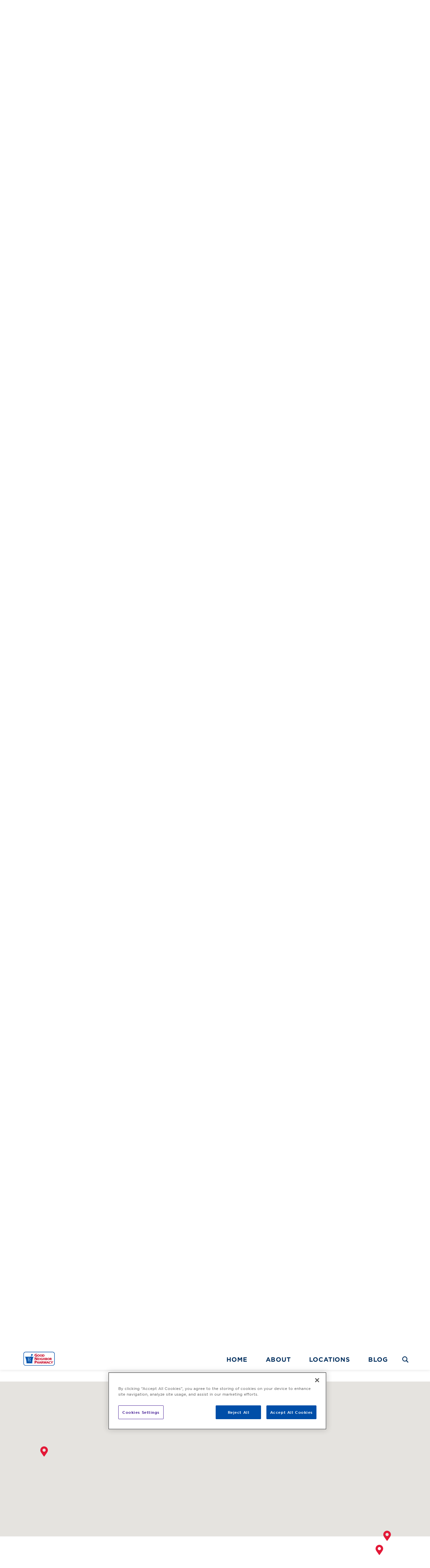

--- FILE ---
content_type: text/html; charset=UTF-8
request_url: https://www.mygnp.com/pharmacies/programs/covid-19-vaccine/?state=wv
body_size: 52542
content:
<!DOCTYPE html>
<html lang="en-US">

<head>
	<link rel='canonical' href='//www.mygnp.com/pharmacies/programs/covid-19-vaccine/?state=wv'>	<link rel="dns-prefetch" href="https://maps.googleapis.com"><link rel="dns-prefetch" href="https://www.google.com"><link rel="dns-prefetch" href="https://www.google-analytics.com"><link rel="dns-prefetch" href="https://cdn.shortpixel.ai"><link rel="dns-prefetch" href="https://maps.gstatic.com">
	<!-- Google Tag Manager a.g 5/21/2018 update for GTM -->
	<script>
		(function(w, d, s, l, i) {
			w[l] = w[l] || [];
			w[l].push({
				'gtm.start': new Date().getTime(),
				event: 'gtm.js'
			});
			var f = d.getElementsByTagName(s)[0],
				j = d.createElement(s),
				dl = l != 'dataLayer' ? '&l=' + l : '';
			j.async = true;
			j.src = 'https://www.googletagmanager.com/gtm.js?id=' + i + dl;
			f.parentNode.insertBefore(j, f);
		})(window, document, 'script', 'dataLayer', 'GTM-NXGGK8');
	</script>
	<!-- End Google Tag Manager -->
	<script>
		window.dataLayer = window.dataLayer || [];

		function gtag() {
			dataLayer.push(arguments);
		}
	</script>

	<meta charset="UTF-8" />
	<meta http-equiv="X-UA-Compatible" content="IE=Edge" />

	<!--iOS Smart App Banner-->
	
	 
	
	<title>
		West Virginia | COVID-19 | Good Neighbor Pharmacy	</title>

	
<meta name='description' content='Learn about prevention, symptoms, testing, and treatment' />
<meta name='robots' content='max-image-preview:large' />
<style id='wp-img-auto-sizes-contain-inline-css' type='text/css'>
img:is([sizes=auto i],[sizes^="auto," i]){contain-intrinsic-size:3000px 1500px}
/*# sourceURL=wp-img-auto-sizes-contain-inline-css */
</style>
<style id='wp-block-library-inline-css' type='text/css'>
:root{--wp-block-synced-color:#7a00df;--wp-block-synced-color--rgb:122,0,223;--wp-bound-block-color:var(--wp-block-synced-color);--wp-editor-canvas-background:#ddd;--wp-admin-theme-color:#007cba;--wp-admin-theme-color--rgb:0,124,186;--wp-admin-theme-color-darker-10:#006ba1;--wp-admin-theme-color-darker-10--rgb:0,107,160.5;--wp-admin-theme-color-darker-20:#005a87;--wp-admin-theme-color-darker-20--rgb:0,90,135;--wp-admin-border-width-focus:2px}@media (min-resolution:192dpi){:root{--wp-admin-border-width-focus:1.5px}}.wp-element-button{cursor:pointer}:root .has-very-light-gray-background-color{background-color:#eee}:root .has-very-dark-gray-background-color{background-color:#313131}:root .has-very-light-gray-color{color:#eee}:root .has-very-dark-gray-color{color:#313131}:root .has-vivid-green-cyan-to-vivid-cyan-blue-gradient-background{background:linear-gradient(135deg,#00d084,#0693e3)}:root .has-purple-crush-gradient-background{background:linear-gradient(135deg,#34e2e4,#4721fb 50%,#ab1dfe)}:root .has-hazy-dawn-gradient-background{background:linear-gradient(135deg,#faaca8,#dad0ec)}:root .has-subdued-olive-gradient-background{background:linear-gradient(135deg,#fafae1,#67a671)}:root .has-atomic-cream-gradient-background{background:linear-gradient(135deg,#fdd79a,#004a59)}:root .has-nightshade-gradient-background{background:linear-gradient(135deg,#330968,#31cdcf)}:root .has-midnight-gradient-background{background:linear-gradient(135deg,#020381,#2874fc)}:root{--wp--preset--font-size--normal:16px;--wp--preset--font-size--huge:42px}.has-regular-font-size{font-size:1em}.has-larger-font-size{font-size:2.625em}.has-normal-font-size{font-size:var(--wp--preset--font-size--normal)}.has-huge-font-size{font-size:var(--wp--preset--font-size--huge)}.has-text-align-center{text-align:center}.has-text-align-left{text-align:left}.has-text-align-right{text-align:right}.has-fit-text{white-space:nowrap!important}#end-resizable-editor-section{display:none}.aligncenter{clear:both}.items-justified-left{justify-content:flex-start}.items-justified-center{justify-content:center}.items-justified-right{justify-content:flex-end}.items-justified-space-between{justify-content:space-between}.screen-reader-text{border:0;clip-path:inset(50%);height:1px;margin:-1px;overflow:hidden;padding:0;position:absolute;width:1px;word-wrap:normal!important}.screen-reader-text:focus{background-color:#ddd;clip-path:none;color:#444;display:block;font-size:1em;height:auto;left:5px;line-height:normal;padding:15px 23px 14px;text-decoration:none;top:5px;width:auto;z-index:100000}html :where(.has-border-color){border-style:solid}html :where([style*=border-top-color]){border-top-style:solid}html :where([style*=border-right-color]){border-right-style:solid}html :where([style*=border-bottom-color]){border-bottom-style:solid}html :where([style*=border-left-color]){border-left-style:solid}html :where([style*=border-width]){border-style:solid}html :where([style*=border-top-width]){border-top-style:solid}html :where([style*=border-right-width]){border-right-style:solid}html :where([style*=border-bottom-width]){border-bottom-style:solid}html :where([style*=border-left-width]){border-left-style:solid}html :where(img[class*=wp-image-]){height:auto;max-width:100%}:where(figure){margin:0 0 1em}html :where(.is-position-sticky){--wp-admin--admin-bar--position-offset:var(--wp-admin--admin-bar--height,0px)}@media screen and (max-width:600px){html :where(.is-position-sticky){--wp-admin--admin-bar--position-offset:0px}}

/*# sourceURL=wp-block-library-inline-css */
</style><style id='global-styles-inline-css' type='text/css'>
:root{--wp--preset--aspect-ratio--square: 1;--wp--preset--aspect-ratio--4-3: 4/3;--wp--preset--aspect-ratio--3-4: 3/4;--wp--preset--aspect-ratio--3-2: 3/2;--wp--preset--aspect-ratio--2-3: 2/3;--wp--preset--aspect-ratio--16-9: 16/9;--wp--preset--aspect-ratio--9-16: 9/16;--wp--preset--color--black: #000000;--wp--preset--color--cyan-bluish-gray: #abb8c3;--wp--preset--color--white: #ffffff;--wp--preset--color--pale-pink: #f78da7;--wp--preset--color--vivid-red: #cf2e2e;--wp--preset--color--luminous-vivid-orange: #ff6900;--wp--preset--color--luminous-vivid-amber: #fcb900;--wp--preset--color--light-green-cyan: #7bdcb5;--wp--preset--color--vivid-green-cyan: #00d084;--wp--preset--color--pale-cyan-blue: #8ed1fc;--wp--preset--color--vivid-cyan-blue: #0693e3;--wp--preset--color--vivid-purple: #9b51e0;--wp--preset--gradient--vivid-cyan-blue-to-vivid-purple: linear-gradient(135deg,rgb(6,147,227) 0%,rgb(155,81,224) 100%);--wp--preset--gradient--light-green-cyan-to-vivid-green-cyan: linear-gradient(135deg,rgb(122,220,180) 0%,rgb(0,208,130) 100%);--wp--preset--gradient--luminous-vivid-amber-to-luminous-vivid-orange: linear-gradient(135deg,rgb(252,185,0) 0%,rgb(255,105,0) 100%);--wp--preset--gradient--luminous-vivid-orange-to-vivid-red: linear-gradient(135deg,rgb(255,105,0) 0%,rgb(207,46,46) 100%);--wp--preset--gradient--very-light-gray-to-cyan-bluish-gray: linear-gradient(135deg,rgb(238,238,238) 0%,rgb(169,184,195) 100%);--wp--preset--gradient--cool-to-warm-spectrum: linear-gradient(135deg,rgb(74,234,220) 0%,rgb(151,120,209) 20%,rgb(207,42,186) 40%,rgb(238,44,130) 60%,rgb(251,105,98) 80%,rgb(254,248,76) 100%);--wp--preset--gradient--blush-light-purple: linear-gradient(135deg,rgb(255,206,236) 0%,rgb(152,150,240) 100%);--wp--preset--gradient--blush-bordeaux: linear-gradient(135deg,rgb(254,205,165) 0%,rgb(254,45,45) 50%,rgb(107,0,62) 100%);--wp--preset--gradient--luminous-dusk: linear-gradient(135deg,rgb(255,203,112) 0%,rgb(199,81,192) 50%,rgb(65,88,208) 100%);--wp--preset--gradient--pale-ocean: linear-gradient(135deg,rgb(255,245,203) 0%,rgb(182,227,212) 50%,rgb(51,167,181) 100%);--wp--preset--gradient--electric-grass: linear-gradient(135deg,rgb(202,248,128) 0%,rgb(113,206,126) 100%);--wp--preset--gradient--midnight: linear-gradient(135deg,rgb(2,3,129) 0%,rgb(40,116,252) 100%);--wp--preset--font-size--small: 13px;--wp--preset--font-size--medium: 20px;--wp--preset--font-size--large: 36px;--wp--preset--font-size--x-large: 42px;--wp--preset--spacing--20: 0.44rem;--wp--preset--spacing--30: 0.67rem;--wp--preset--spacing--40: 1rem;--wp--preset--spacing--50: 1.5rem;--wp--preset--spacing--60: 2.25rem;--wp--preset--spacing--70: 3.38rem;--wp--preset--spacing--80: 5.06rem;--wp--preset--shadow--natural: 6px 6px 9px rgba(0, 0, 0, 0.2);--wp--preset--shadow--deep: 12px 12px 50px rgba(0, 0, 0, 0.4);--wp--preset--shadow--sharp: 6px 6px 0px rgba(0, 0, 0, 0.2);--wp--preset--shadow--outlined: 6px 6px 0px -3px rgb(255, 255, 255), 6px 6px rgb(0, 0, 0);--wp--preset--shadow--crisp: 6px 6px 0px rgb(0, 0, 0);}:where(.is-layout-flex){gap: 0.5em;}:where(.is-layout-grid){gap: 0.5em;}body .is-layout-flex{display: flex;}.is-layout-flex{flex-wrap: wrap;align-items: center;}.is-layout-flex > :is(*, div){margin: 0;}body .is-layout-grid{display: grid;}.is-layout-grid > :is(*, div){margin: 0;}:where(.wp-block-columns.is-layout-flex){gap: 2em;}:where(.wp-block-columns.is-layout-grid){gap: 2em;}:where(.wp-block-post-template.is-layout-flex){gap: 1.25em;}:where(.wp-block-post-template.is-layout-grid){gap: 1.25em;}.has-black-color{color: var(--wp--preset--color--black) !important;}.has-cyan-bluish-gray-color{color: var(--wp--preset--color--cyan-bluish-gray) !important;}.has-white-color{color: var(--wp--preset--color--white) !important;}.has-pale-pink-color{color: var(--wp--preset--color--pale-pink) !important;}.has-vivid-red-color{color: var(--wp--preset--color--vivid-red) !important;}.has-luminous-vivid-orange-color{color: var(--wp--preset--color--luminous-vivid-orange) !important;}.has-luminous-vivid-amber-color{color: var(--wp--preset--color--luminous-vivid-amber) !important;}.has-light-green-cyan-color{color: var(--wp--preset--color--light-green-cyan) !important;}.has-vivid-green-cyan-color{color: var(--wp--preset--color--vivid-green-cyan) !important;}.has-pale-cyan-blue-color{color: var(--wp--preset--color--pale-cyan-blue) !important;}.has-vivid-cyan-blue-color{color: var(--wp--preset--color--vivid-cyan-blue) !important;}.has-vivid-purple-color{color: var(--wp--preset--color--vivid-purple) !important;}.has-black-background-color{background-color: var(--wp--preset--color--black) !important;}.has-cyan-bluish-gray-background-color{background-color: var(--wp--preset--color--cyan-bluish-gray) !important;}.has-white-background-color{background-color: var(--wp--preset--color--white) !important;}.has-pale-pink-background-color{background-color: var(--wp--preset--color--pale-pink) !important;}.has-vivid-red-background-color{background-color: var(--wp--preset--color--vivid-red) !important;}.has-luminous-vivid-orange-background-color{background-color: var(--wp--preset--color--luminous-vivid-orange) !important;}.has-luminous-vivid-amber-background-color{background-color: var(--wp--preset--color--luminous-vivid-amber) !important;}.has-light-green-cyan-background-color{background-color: var(--wp--preset--color--light-green-cyan) !important;}.has-vivid-green-cyan-background-color{background-color: var(--wp--preset--color--vivid-green-cyan) !important;}.has-pale-cyan-blue-background-color{background-color: var(--wp--preset--color--pale-cyan-blue) !important;}.has-vivid-cyan-blue-background-color{background-color: var(--wp--preset--color--vivid-cyan-blue) !important;}.has-vivid-purple-background-color{background-color: var(--wp--preset--color--vivid-purple) !important;}.has-black-border-color{border-color: var(--wp--preset--color--black) !important;}.has-cyan-bluish-gray-border-color{border-color: var(--wp--preset--color--cyan-bluish-gray) !important;}.has-white-border-color{border-color: var(--wp--preset--color--white) !important;}.has-pale-pink-border-color{border-color: var(--wp--preset--color--pale-pink) !important;}.has-vivid-red-border-color{border-color: var(--wp--preset--color--vivid-red) !important;}.has-luminous-vivid-orange-border-color{border-color: var(--wp--preset--color--luminous-vivid-orange) !important;}.has-luminous-vivid-amber-border-color{border-color: var(--wp--preset--color--luminous-vivid-amber) !important;}.has-light-green-cyan-border-color{border-color: var(--wp--preset--color--light-green-cyan) !important;}.has-vivid-green-cyan-border-color{border-color: var(--wp--preset--color--vivid-green-cyan) !important;}.has-pale-cyan-blue-border-color{border-color: var(--wp--preset--color--pale-cyan-blue) !important;}.has-vivid-cyan-blue-border-color{border-color: var(--wp--preset--color--vivid-cyan-blue) !important;}.has-vivid-purple-border-color{border-color: var(--wp--preset--color--vivid-purple) !important;}.has-vivid-cyan-blue-to-vivid-purple-gradient-background{background: var(--wp--preset--gradient--vivid-cyan-blue-to-vivid-purple) !important;}.has-light-green-cyan-to-vivid-green-cyan-gradient-background{background: var(--wp--preset--gradient--light-green-cyan-to-vivid-green-cyan) !important;}.has-luminous-vivid-amber-to-luminous-vivid-orange-gradient-background{background: var(--wp--preset--gradient--luminous-vivid-amber-to-luminous-vivid-orange) !important;}.has-luminous-vivid-orange-to-vivid-red-gradient-background{background: var(--wp--preset--gradient--luminous-vivid-orange-to-vivid-red) !important;}.has-very-light-gray-to-cyan-bluish-gray-gradient-background{background: var(--wp--preset--gradient--very-light-gray-to-cyan-bluish-gray) !important;}.has-cool-to-warm-spectrum-gradient-background{background: var(--wp--preset--gradient--cool-to-warm-spectrum) !important;}.has-blush-light-purple-gradient-background{background: var(--wp--preset--gradient--blush-light-purple) !important;}.has-blush-bordeaux-gradient-background{background: var(--wp--preset--gradient--blush-bordeaux) !important;}.has-luminous-dusk-gradient-background{background: var(--wp--preset--gradient--luminous-dusk) !important;}.has-pale-ocean-gradient-background{background: var(--wp--preset--gradient--pale-ocean) !important;}.has-electric-grass-gradient-background{background: var(--wp--preset--gradient--electric-grass) !important;}.has-midnight-gradient-background{background: var(--wp--preset--gradient--midnight) !important;}.has-small-font-size{font-size: var(--wp--preset--font-size--small) !important;}.has-medium-font-size{font-size: var(--wp--preset--font-size--medium) !important;}.has-large-font-size{font-size: var(--wp--preset--font-size--large) !important;}.has-x-large-font-size{font-size: var(--wp--preset--font-size--x-large) !important;}
/*# sourceURL=global-styles-inline-css */
</style>

<style id='classic-theme-styles-inline-css' type='text/css'>
/*! This file is auto-generated */
.wp-block-button__link{color:#fff;background-color:#32373c;border-radius:9999px;box-shadow:none;text-decoration:none;padding:calc(.667em + 2px) calc(1.333em + 2px);font-size:1.125em}.wp-block-file__button{background:#32373c;color:#fff;text-decoration:none}
/*# sourceURL=/wp-includes/css/classic-themes.min.css */
</style>
<style type='text/css' media='all' id='core-css'>@charset "UTF-8";@import url('https://fonts.googleapis.com/css?family=Roboto:300,300i,400,500,500i,700');@font-face{font-family:'Gotham';src:url('/wp-content/themes/gnptheme/assets/fonts/gotham/woff2/GothamSSm-XLight_Web.woff2') format('woff2'),url('/wp-content/themes/gnptheme/assets/fonts/gotham/woff/GothamSSm-XLight_Web.woff') format('woff');font-weight:200;font-style:normal;font-display:swap}@font-face{font-family:'Gotham';src:url('/wp-content/themes/gnptheme/assets/fonts/gotham/woff2/GothamSSm-XLightItalic_Web.woff2') format('woff2'),url('/wp-content/themes/gnptheme/assets/fonts/gotham/woff/GothamSSm-XLightItalic_Web.woff') format('woff');font-weight:200;font-style:italic;font-display:swap}@font-face{font-family:'Gotham';src:url('/wp-content/themes/gnptheme/assets/fonts/gotham/woff2/GothamSSm-Light_Web.woff2') format('woff2'),url('/wp-content/themes/gnptheme/assets/fonts/gotham/woff/GothamSSm-Light_Web.woff') format('woff');font-weight:300;font-style:normal;font-display:swap}@font-face{font-family:'Gotham';src:url('/wp-content/themes/gnptheme/assets/fonts/gotham/woff2/GothamSSm-LightItalic_Web.woff2') format('woff2'),url('/wp-content/themes/gnptheme/assets/fonts/gotham/woff/GothamSSm-LightItalic_Web.woff') format('woff');font-weight:300;font-style:italic;font-display:swap}@font-face{font-family:'Gotham';src:url('/wp-content/themes/gnptheme/assets/fonts/gotham/woff2/GothamSSm-Book_Web.woff2') format('woff2'),url('/wp-content/themes/gnptheme/assets/fonts/gotham/woff/GothamSSm-Book_Web.woff') format('woff');font-weight:400;font-style:normal;font-display:swap}@font-face{font-family:'Gotham';src:url('/wp-content/themes/gnptheme/assets/fonts/gotham/woff2/GothamSSm-BookItalic_Web.woff2') format('woff2'),url('/wp-content/themes/gnptheme/assets/fonts/gotham/woff/GothamSSm-BookItalic_Web.woff') format('woff');font-weight:400;font-style:italic;font-display:swap}@font-face{font-family:'Gotham';src:url('/wp-content/themes/gnptheme/assets/fonts/gotham/woff2/GothamSSm-Medium_Web.woff2') format('woff2'),url('/wp-content/themes/gnptheme/assets/fonts/gotham/woff/GothamSSm-Medium_Web.woff') format('woff');font-weight:500;font-style:normal;font-display:swap}@font-face{font-family:'Gotham';src:url('/wp-content/themes/gnptheme/assets/fonts/gotham/woff2/GothamSSm-MediumItalic_Web.woff2') format('woff2'),url('/wp-content/themes/gnptheme/assets/fonts/gotham/woff/GothamSSm-MediumItalic_Web.woff') format('woff');font-weight:500;font-style:italic;font-display:swap}@font-face{font-family:'Gotham';src:url('/wp-content/themes/gnptheme/assets/fonts/gotham/woff2/GothamSSm-Bold_Web.woff2') format('woff2'),url('/wp-content/themes/gnptheme/assets/fonts/gotham/woff/GothamSSm-Bold_Web.woff') format('woff');font-weight:700;font-style:normal;font-display:swap}@font-face{font-family:'Gotham';src:url('/wp-content/themes/gnptheme/assets/fonts/gotham/woff2/GothamSSm-BoldItalic_Web.woff2') format('woff2'),url('/wp-content/themes/gnptheme/assets/fonts/gotham/woff/GothamSSm-BoldItalic_Web.woff') format('woff');font-weight:700;font-style:italic;font-display:swap}@font-face{font-family:'Gotham';src:url('/wp-content/themes/gnptheme/assets/fonts/gotham/woff2/GothamSSm-Black_Web.woff2') format('woff2'),url('/wp-content/themes/gnptheme/assets/fonts/gotham/woff/GothamSSm-Black_Web.woff') format('woff');font-weight:800;font-style:normal;font-display:swap}@font-face{font-family:'Gotham';src:url('/wp-content/themes/gnptheme/assets/fonts/gotham/woff2/GothamSSm-BlackItalic_Web.woff2') format('woff2'),url('/wp-content/themes/gnptheme/assets/fonts/gotham/woff/GothamSSm-BlackItalic_Web.woff') format('woff');font-weight:800;font-style:italic;font-display:swap}@font-face{font-family:"gnp";src:url("/wp-content/themes/gnptheme/assets/fonts/gnp.eot");src:url("/wp-content/themes/gnptheme/assets/fonts/gnp.eot?#iefix") format("embedded-opentype"),url("/wp-content/themes/gnptheme/assets/fonts/gnp.woff") format("woff"),url("/wp-content/themes/gnptheme/assets/fonts/gnp.ttf") format("truetype"),url("/wp-content/themes/gnptheme/assets/fonts/gnp.svg#gnp") format("svg");font-weight:normal;font-style:normal;font-display:swap}@font-face{font-family:'slick';font-weight:normal;font-style:normal;src:url('/wp-content/themes/gnptheme/assets/fonts/slick/slick.eot');src:url('/wp-content/themes/gnptheme/assets/fonts/slick/slick.eot?#iefix') format('embedded-opentype'),url('/wp-content/themes/gnptheme/assets/fonts/slick/slick.woff') format('woff'),url('/wp-content/themes/gnptheme/assets/fonts/slick/slick.ttf') format('truetype'),url('/wp-content/themes/gnptheme/assets/fonts/slick/slick.svg#slick') format('svg')}[data-icon]:before{font-family:"gnp" !important;content:attr(data-icon);font-style:normal !important;font-weight:normal !important;font-variant:normal !important;text-transform:none !important;speak:none;line-height:1;transition:all 300ms ease-in-out;-webkit-font-smoothing:antialiased;-moz-osx-font-smoothing:grayscale}a [data-icon]:before{transition:none}[class^="icon-"]:before,[class*=" icon-"]:before{font-family:"gnp" !important;font-style:normal !important;font-weight:normal !important;font-variant:normal !important;text-transform:none !important;speak:none;transition:all 300ms ease-in-out;line-height:1;-webkit-font-smoothing:antialiased;-moz-osx-font-smoothing:grayscale}a [class^="icon-"]:before,a [class*=" icon-"]:before{transition:none}.icon-envelope-o:before{content:"\61"}.icon-map-marker:before{content:"\63"}.icon-search-1:before{content:"\64"}.icon-check:before{content:"\65"}.icon-arrow-down:before{content:"\62"}.icon-arrow-left:before{content:"\66"}.icon-arrow-up:before{content:"\68"}.icon-quote:before{content:"\69"}.icon-twitter-square:before{content:"\6b"}.icon-facebook-square:before{content:"\6a"}.icon-pinterest-square:before{content:"\6d"}.icon-print:before{content:"\6c"}.icon-angle-right:before{content:"\70"}.icon-angle-left:before{content:"\71"}.icon-bars:before{content:"\72"}.icon-instagram:before{content:"\73"}.icon-exclamation-circle:before{content:"\6e"}.icon-times:before{content:"\6f"}.icon-envelope:before{content:"\75"}.icon-phone:before{content:"\76"}.icon-usd:before{content:"\77"}.icon-bullhorn:before{content:"\78"}.icon-user:before{content:"\79"}.icon-camera:before{content:"\7a"}.icon-align-left:before{content:"\41"}.icon-location-arrow:before{content:"\42"}.icon-ios-world:before{content:"\43"}.icon-clock-o:before{content:"\44"}.icon-angle-double-down:before{content:"\46"}.icon-angle-double-up:before{content:"\47"}.icon-crosshair-aim:before{content:"\48"}.icon-page-pdf:before{content:"\4a"}.icon-headphones:before{content:"\49"}.icon-play:before{content:"\4b"}.icon-caret-down:before{content:"\4d"}.icon-cross:before{content:"\4c"}.icon-youtube-square:before{content:"\74"}.icon-linkedin-square:before{content:"\4e"}.icon-refill-copy:before{content:"\45"}.icon-circle:before{content:"\4f"}.icon-gnp-search:before{content:"\50"}.icon-mobile:before{content:"\52"}.icon-globe:before{content:"\51"}.icon-gnp-clock:before{content:"\53"}.icon-gnp-email:before{content:"\54"}.icon-prescription-bottle:before{content:"\56"}.icon-store:before{content:"\57"}.icon-arrow-right:before{content:"\58"}.icon-angle-down:before{content:"\5a"}.icon-angle-up:before{content:"\30"}*{min-height:0;min-width:0}html{height:100%;font-size:11px;font-family:'Gotham',Helvetica,Arial,sans-serif;line-height:1.45}@media screen and (min-width:860px){html{font-size:12px}}@media screen and (min-width:960px){html{font-size:13px}}@media screen and (min-width:1100px){}@media screen and (min-width:1280px){}@media screen and (min-width:1600px){}html ul{list-style:none;margin-bottom:1.5em}html h2{text-align:center;padding-bottom:20px;line-height:1.3}html h3{text-align:center;line-height:1.3}html h4{line-height:1.3}html h6{font-size:1.68rem}html p{line-height:1.45}body{background-color:#ffffff;height:100%;margin:0;box-sizing:border-box;font-family:'Gotham',Helvetica,Arial,sans-serif;color:#767676}*,*:before,*:after{box-sizing:border-box}a{text-decoration:none;color:#004ea8;-webkit-transition:all .3s ease-in-out;-moz-transition:all .3s ease-in-out;-o-transition:all .3s ease-in-out;-ms-transition:all .3s ease-in-out;transition:all .3s ease-in-out}a img{border:none}a:hover{color:#002e5d}html{background-color:white}p{color:#4c4d4d}ul{list-style:none;color:#4c4d4d;margin:0}h1,h2,h3,h4,h5,h6{margin:0}h1{font-family:'Gotham',Helvetica,Arial,sans-serif;color:#002e5d;font-weight:600;font-size:3.111rem}@media screen and (min-width:1280px){h1{font-size:3.3rem}}h2{margin-top:30px;margin-bottom:15px;font-size:2.8rem;font-weight:600;color:#002e5d;padding-bottom:20px;padding-top:25px}@media screen and (min-width:1280px){h2{font-size:3.1rem}}h3{color:#002e5d;font-size:2.3rem}@media screen and (min-width:1280px){h3{font-size:2.5rem}}h4{font-size:1.8rem;color:#002e5d;font-weight:600}h5{font-size:1.6rem}h6{font-size:1.5rem}p,li{font-size:1.4rem;font-weight:300;color:#4c4d4d}p.blue,li.blue{color:#002e5d}tr,td{font-size:1.3rem;font-weight:300;color:#4c4d4d}.alignright{float:right;margin-left:30px}.alignleft{float:left;margin-right:30px}.aligncenter{display:block;margin-left:auto;margin-right:auto}.light-blue{background-color:#f2f4f7}.header-shim{margin-top:90.48px}.wrapper{max-width:90%;margin:0 auto}.title-combo-2{overflow:hidden}.title-combo-2>*{padding-top:25px;padding-bottom:25px}.title-combo-2>*:first-child{float:left}.title-combo-2>*:nth-child(2){float:right}.pag-container{text-align:center;margin-top:40px;margin-bottom:40px}.pag-container h4{color:#002e5d;font-size:1.5rem;text-transform:uppercase;margin-bottom:20px;letter-spacing:1px}.pag-container .pag-container-inner{display:-webkit-flex;display:-moz-flex;display:-ms-flexbox;display:flex;-webkit-justify-content:center;-moz-justify-content:center;-ms-justify-content:center;justify-content:center}.pag-container .page-numbers{border:1px solid #002e5d;display:inline-block;text-align:center;color:#002e5d;font-weight:600;font-size:1.1rem;padding:10px 8px;text-transform:uppercase;margin:0 -0.5px;letter-spacing:.1em;line-height:1}.pag-container .page-numbers:hover{color:#004ea8}div#pagination .page-numbers{font-size:1.4rem}span.page-numbers.current{background-color:#002e5d;color:#FFF;border-color:#002e5d}span.page-numbers.current:hover{color:white}span.page-numbers.dots{border:0}.pharmacies-forms{text-align:center;padding-top:2em;padding-bottom:2em}.pharmacies-forms br{display:none}.pharmacies-forms input[type="text"],.pharmacies-forms input[type="tel"],.pharmacies-forms input[type="email"],.pharmacies-forms input[type="file"],.pharmacies-forms select,.pharmacies-forms input[type="submit"]{font-size:1em;padding:.5em;border-radius:20px;font-family:'Montserrat';color:#231f20;width:13%;min-width:250px !important;margin:3%;border:1px solid #d1d3d4;background-color:#f2f2f2;padding-left:1em;box-sizing:border-box;vertical-align:top}.pharmacies-forms input[type="text"]::-webkit-input-placeholder,.pharmacies-forms input[type="tel"]::-webkit-input-placeholder,.pharmacies-forms input[type="email"]::-webkit-input-placeholder,.pharmacies-forms input[type="file"]::-webkit-input-placeholder,.pharmacies-forms select::-webkit-input-placeholder,.pharmacies-forms input[type="submit"]::-webkit-input-placeholder{color:#231f20}.pharmacies-forms input[type="text"]:-moz-placeholder,.pharmacies-forms input[type="tel"]:-moz-placeholder,.pharmacies-forms input[type="email"]:-moz-placeholder,.pharmacies-forms input[type="file"]:-moz-placeholder,.pharmacies-forms select:-moz-placeholder,.pharmacies-forms input[type="submit"]:-moz-placeholder{color:#231f20}.pharmacies-forms input[type="text"]::-moz-placeholder,.pharmacies-forms input[type="tel"]::-moz-placeholder,.pharmacies-forms input[type="email"]::-moz-placeholder,.pharmacies-forms input[type="file"]::-moz-placeholder,.pharmacies-forms select::-moz-placeholder,.pharmacies-forms input[type="submit"]::-moz-placeholder{color:#231f20}.pharmacies-forms input[type="text"]:-ms-input-placeholder,.pharmacies-forms input[type="tel"]:-ms-input-placeholder,.pharmacies-forms input[type="email"]:-ms-input-placeholder,.pharmacies-forms input[type="file"]:-ms-input-placeholder,.pharmacies-forms select:-ms-input-placeholder,.pharmacies-forms input[type="submit"]:-ms-input-placeholder{color:#231f20}.pharmacies-forms input[type="text"]:focus,.pharmacies-forms input[type="tel"]:focus,.pharmacies-forms input[type="email"]:focus,.pharmacies-forms input[type="file"]:focus,.pharmacies-forms select:focus,.pharmacies-forms input[type="submit"]:focus{outline:none;border:1px solid #f3ce3f}.pharmacies-forms input[type="submit"]{background-color:#e51937;text-align:left;color:white;border-width:0}.pharmacies-forms div.form-section{border:1px solid #d1d3d4;padding:1.2em;padding-bottom:1em;width:50%;background-color:#f2f2f2;margin:1% auto}.pharmacies-forms div.form-section span{display:block;margin-bottom:.1em}.pharmacies-forms div.form-section span,.pharmacies-forms div.form-section label{font-size:1.2em;font-family:'Montserrat';color:#231f20;padding:.1em}.pharmacies-forms div.form-section input{background-color:white}.pharmacies-forms div.age{width:13%;margin:3%;display:inline-block;min-width:250px}.pharmacies-forms div.age span{display:block;font-size:.9em;padding-left:12px}.pharmacies-forms div.age input[type="text"]{width:100%;margin:0}.pharmacies-forms#find-out-form{text-align:left}.pharmacies-forms#find-out-form form{display:flex;flex-wrap:wrap;max-width:250px;margin-left:auto;margin-right:auto}.pharmacies-forms#find-out-form form>*{flex:1 1 auto}.form-intro{display:inline-block;vertical-align:top;padding-top:2em}.pharmacies-forms#visit-form{display:inline-block;text-align:left;padding-left:0;padding-right:0}.pharmacies-forms#visit-form input[type="text"]{display:block;width:48%;margin:1em}.pharmacies-forms#visit-form input[type="submit"]{width:20%;display:block;margin:1em;cursor:pointer}.pharmacies-forms#visit-form select{display:block;width:48%;margin:1em}.pharmacies-forms#visit-form div.age{width:48%;margin:1em;display:block}.pharmacies-forms#visit-form div.age span{padding-left:15px}.pharmacies-forms#visit-form div.age input[type="text"]{margin:0}.content a{font-weight:bold}.content ul.blognav{display:-webkit-flex;display:-moz-flex;display:-ms-flexbox;display:flex}.content ul.blognav li{width:50%}.content ul.blognav li:before,.content ul.blognav li:after{font-family:'gnp';color:#e51937;vertical-align:middle}.content ul.blognav li a:hover{color:#e51937}.content ul.blognav li.prev:before{content:"\6f";margin-right:6px}.content ul.blognav li.next{text-align:right}.content ul.blognav li.next:after{content:"\61";margin-left:6px}ul.green-arrow-list{margin-top:15px;margin-bottom:15px}ul.green-arrow-list li{list-style:none;padding-left:25px;padding-top:8px;padding-bottom:8px}ul.green-arrow-list li:before{font-family:'gnp';content:"\6c";color:#8fa03a;vertical-align:middle;margin-right:5px}.fancybox-nav span{visibility:visible !important}.hide-on-mobile{display:none}.hide-on-desktop{display:block}.location-search-wrapper{max-width:430px;display:flex}.location-search-wrapper>*{flex:1 1 auto;height:40px;box-sizing:border-box;border:0;align-items:center}.location-search-wrapper>.icon-search-1{height:61px;color:white;max-width:61px;font-size:23px;background-color:#004ea8;text-align:center;transition:color 100ms ease-in-out}.location-search-wrapper>.icon-search-1:before{display:block;margin-top:13px;font-size:36px}.location-search-wrapper input{margin:0;height:60px;font-size:18px;padding-left:10px;padding-right:10px;color:#767676;font-family:'Gotham',Helvetica,Arial,sans-serif;width:initial;max-width:initial;outline:none;border-radius:0}.location-search-wrapper input:focus+.icon-search-1{color:#bcbec0}.search-menu-bar #searchform{max-width:485px;display:flex;margin:0 auto}.search-menu-bar #searchform input{height:62px;padding:0 10px;border:none;font-size:18px;color:#4c4d4d;font-family:'Gotham',Helvetica,Arial,sans-serif}.search-menu-bar #searchform input:focus{outline:none}.search-menu-bar #searchform input:focus button{color:#bcbec0}.search-menu-bar #searchform:focus button{color:#bcbec0}.search-menu-bar #searchform button{background-color:white;height:40px;margin-left:0;border:none;font-size:25px;color:#E31837}.search-menu-bar #searchform button:hover{color:#bcbec0}.search-menu-bar #searchform button .icon-search-1:before{margin-top:5px}@media screen and (min-width:560px){.pharmacies-forms#visit-form input[type="text"],.pharmacies-forms#visit-form input[type="text"],.pharmacies-forms#visit-form input[type="tel"],.pharmacies-forms#visit-form input[type="email"],.pharmacies-forms#visit-form input[type="file"],.pharmacies-forms#visit-form select,.pharmacies-forms#visit-form input[type="submit"]{width:43%;display:inline-block;vertical-align:top}.pharmacies-forms#visit-form div.age{width:43%;display:inline-block}.pharmacies-forms#visit-form div.age input[type="text"]{width:100%}.pharmacies-forms#find-out-form form{max-width:800px}.pharmacies-forms#find-out-form form>*{margin:18px;min-width:calc(50% - (18px*2)) !important;max-width:calc(50% - (18px*2))}.pharmacies-forms#find-out-form form input,.pharmacies-forms#find-out-form form select{height:37px}}@media screen and (min-width:860px){.form-intro{width:41%}.pharmacies-forms#visit-form{width:46%}.pharmacies-forms input[type="text"],.pharmacies-forms input[type="tel"],.pharmacies-forms input[type="email"],.pharmacies-forms input[type="file"],.pharmacies-forms select,.pharmacies-forms input[type="submit"]{margin:1%}.pharmacies-forms div.age{margin:1%}.pharmacies-forms div.age input[type="text"]{margin:0}margin0 h1.super-title{padding-top:40px;padding-bottom:40px;font-size:60px}h3{font-size:2.4rem}h4{font-size:2rem}.hide-on-mobile{display:block}.hide-on-desktop{display:none !important}}@media screen and (min-width:960px){.pharmacies-forms br{display:block}.pharmacies-forms#find-out-form form{max-width:1000px}.pharmacies-forms#find-out-form form>*{min-width:calc(33% - (18px*3)) !important;max-width:calc(33% - (18px*3))}}img{max-width:100%;height:auto}.body-wrapper{max-width:auto;margin-left:0;margin-right:0;padding-right:22px;padding-left:22px}.width-limit{max-width:1280px;margin-right:auto;margin-left:auto;background-color:#fff;position:relative}.middle-icon{display:inline-block;line-height:100%;vertical-align:middle}.orange{color:#0067b1}.red{color:#e51937}.burgandy{color:#ac333a}.yellow{color:#f3ce3f}.green{color:#8fa03a}.blue{color:#0067b1}.blue-bg{background-color:#0067b1}.offwhite{color:#f2f2f2}.lightgrey{color:#bcbec0}.grey{color:#58595b}.nearblack{color:#231f20}.white{color:#fff}.black{color:#000}.super{vertical-align:super;font-size:.7em}.content-block{padding-top:40px;padding-bottom:35px}.content h2{text-align:left}.bubble-button{border:2px solid #f3ce3f;border-radius:30px;color:#e51937;font-family:'Montserrat';font-weight:bold;font-size:16px;padding:6px 12px;display:inline-block}.bubble-button [class^="icon-"]:before,.bubble-button [class*=" icon-"]:before{color:#0067b1;margin-left:8px;vertical-align:middle}.icon-list [class^="icon-"]:before,.icon-list [class*=" icon-"]:before{color:#002e5d;margin-right:5px;vertical-align:middle;display:inline-block;margin-top:-3px;font-size:14px}.icon-list li{padding-top:2px;padding-bottom:2px;font-size:19px;font-family:'Montserrat';white-space:nowrap}.read-more{color:#002e5d;font-family:'Gotham',Helvetica,Arial,sans-serif;text-transform:uppercase}.read-more span .icon-arrow-right{margin-left:8px}.date{font-size:1.4rem;color:#002e5d;text-transform:uppercase;letter-spacing:1px}.one-row-flex{display:-webkit-flex;display:-moz-flex;display:-ms-flexbox;display:flex;-webkit-justify-content:space-between;-moz-justify-content:space-between;-ms-justify-content:space-between;justify-content:space-between}.one-row-flex>*{-webkit-flex:1 1 auto;-moz-flex:1 1 auto;-o-flex:1 1 auto;-ms-flex:1 1 auto;flex:1 1 auto}.content-item-list{margin-bottom:35px}.content-item-list>div{margin-top:35px}.location-card p{font-family:'Gotham',Helvetica,Arial,sans-serif;color:#4c4d4d;margin:5px 0 6px 0;font-size:1.4rem}.location-card p.location-title,.location-card h4{color:#002e5d;font-size:2rem;font-weight:600}.location-card .icon-list{padding:0;margin:0}.location-card .icon-list li{font-family:'Gotham',Helvetica,Arial,sans-serif;font-size:18px;display:inline;padding-right:15px}.content-block form.pharmacy-search-bar{text-align:center}ul.social-icons{list-style:none}ul.social-icons li{display:inline-block;white-space:nowrap;background-position:0 0;margin-right:40px}ul.social-icons li:last-child{margin:0}ul.social-icons li a{width:100%;height:100%;font-size:28px;display:table}ul.social-icons li a:before{-webkit-transition:all .3s ease-in-out;-moz-transition:all .3s ease-in-out;-o-transition:all .3s ease-in-out;-ms-transition:all .3s ease-in-out;transition:all .3s ease-in-out;color:#32A2B8;vertical-align:middle}ul.social-icons li a:hover:before{opacity:.6}ul.pagination{margin-top:20px;margin-bottom:20px}ul.pagination li{border:1px solid #bcbec0;display:inline-block;width:28px;height:28px;text-align:center;font-weight:bolder;margin-top:3em;margin-bottom:2em;margin-right:.5em;font-size:1.1em}ul.pagination li:hover a{color:#1f2d57}ul.pagination li a{color:#e51937}ul.pagination li.selected{background-color:#8fa03a;color:#FFF;border-color:#8fa03a}ul.pagination a,ul.pagination span{display:block;padding:5px 6px}input[type='submit'].submitted{background:#f2f2f2 !important;color:#231f20 !important}.star-rating>span{color:#FDE36C;display:inline-block;position:relative;width:1.1em;font-size:36px}.star-rating>span.active:before{content:"\2605";position:absolute}.link-red-arrow::before{font-family:"mygnp-icons";speak:none;-webkit-font-smoothing:antialiased;-moz-osx-font-smoothing:grayscale;content:"\61";color:#e51937;vertical-align:middle}@media screen and (min-width:575px){.header-shim{margin-top:90.48px}}@media screen and (min-width:860px){.body-wrapper{padding-right:50px;padding-left:50px}}.comingsoon{border-radius:20px;background:#f3ce3f;padding:5px 15px;font-size:90%;color:#000;margin:0 0 5px 0;font-weight:bold;display:inline-block;letter-spacing:.05em;text-transform:uppercase;white-space:nowrap}h1 .comingsoon{font-size:.35em}h4 .comingsoon{font-size:.3em}.title-box .comingsoon{position:relative;top:-15px}.main-sidebar .comingsoon{margin-bottom:10px}.widget{margin-bottom:1.6em}.widget h3{font-size:2.66666rem;color:#32A2B8;margin-bottom:.8em}.widget.widget_categories,.widget.custom_categories{margin-top:40px}.widget.widget_categories h3,.widget.custom_categories h3{color:#002e5d;font-size:2.5rem;font-weight:600}.widget.widget_categories ul,.widget.custom_categories ul{text-align:center;padding-left:0;margin-left:0}.widget.widget_categories li,.widget.custom_categories li{font-size:1.6rem;margin-bottom:5px;line-height:1.4}.widget.widget_categories li a,.widget.custom_categories li a{padding:5px;display:inline-block}#searchform{text-align:left}#searchform input[type=text]{height:62px;border:1px solid #767676;padding:5px 15px;display:inline-block;width:calc(100% - 92px);max-width:400px;vertical-align:middle;font-size:1.33333rem;color:#4c4d4d;font-family:'Gotham',Helvetica,Arial,sans-serif}#searchform input[type=text]:focus{outline-color:#004ea8}#searchform button{height:62px;width:61px;background-color:#002e5d;color:#fff;border:none;font-size:23px;margin-left:-6px;padding:8px 10px 1px 10px;cursor:pointer;display:inline-block;vertical-align:middle;-webkit-transition:all .3s ease-in-out;-moz-transition:all .3s ease-in-out;-o-transition:all .3s ease-in-out;-ms-transition:all .3s ease-in-out;transition:all .3s ease-in-out}#searchform button:hover{color:#FFF;background-color:#004ea8;border:1px solid #004ea8}#searchform button:before{font-size:36px}#blog-widget #searchform{text-align:center}.button-container{text-align:center}.button{border:1px solid #E31837;background-color:#E31837;color:#fff;font-weight:600;padding:15px 30px;font-size:1.11111rem;text-transform:uppercase;display:inline-block;-webkit-transition:all .3s ease-in-out;-moz-transition:all .3s ease-in-out;-o-transition:all .3s ease-in-out;-ms-transition:all .3s ease-in-out;transition:all .3s ease-in-out}.button:hover{color:#FFF;background-color:#e35d71;border:1px solid #e35d71}.wow{visibility:hidden}.ani-link.red{text-decoration:none;-webkit-transition:all .3s ease-in-out;-moz-transition:all .3s ease-in-out;-o-transition:all .3s ease-in-out;-ms-transition:all .3s ease-in-out;transition:all .3s ease-in-out;position:relative;display:inline-block}.ani-link.red:after{content:"";position:absolute;top:100%;height:2px;width:0;left:0;background-color:#E31837;-webkit-transition:.5s ease all .3s;-moz-transition:.5s ease all .3s;-o-transition:.5s ease all .3s;-ms-transition:.5s ease all .3s;transition:.5s ease all .3s}.ani-link.red:hover{color:#E31837}.ani-link.red:hover:after{width:100%}.ani-link.white{text-decoration:none;-webkit-transition:all .3s ease-in-out;-moz-transition:all .3s ease-in-out;-o-transition:all .3s ease-in-out;-ms-transition:all .3s ease-in-out;transition:all .3s ease-in-out;position:relative;display:inline-block}.ani-link.white:after{content:"";position:absolute;top:100%;height:2px;width:0;left:0;background-color:#fff;-webkit-transition:.5s ease all .3s;-moz-transition:.5s ease all .3s;-o-transition:.5s ease all .3s;-ms-transition:.5s ease all .3s;transition:.5s ease all .3s}.ani-link.white:hover{color:#fff}.ani-link.white:hover:after{width:100%}.img-container{overflow:hidden}.img-container a{position:relative;float:left;width:100%}.img-container a:before{-webkit-transition:all .3s ease-in-out;-moz-transition:all .3s ease-in-out;-o-transition:all .3s ease-in-out;-ms-transition:all .3s ease-in-out;transition:all .3s ease-in-out;content:"";background-color:#fff;opacity:0;height:100%;width:100%;position:absolute;z-index:1}.img-container a img{-webkit-transition:all .5s;-moz-transition:all .5s;-o-transition:all .5s;-ms-transition:all .5s;transition:all .5s;display:block}.img-container a:hover:before{opacity:.2}.img-container a:hover img{-webkit-transform:scale(1.05);-moz-transform:scale(1.05);-ms-transform:scale(1.05);transform:scale(1.05)}#browser-warning{z-index:999;position:fixed;padding:0 3%;width:calc(100% - 6%);background-color:#E31837;display:-webkit-flex;display:-moz-flex;display:-ms-flexbox;display:flex;-webkit-box-align:center;-ms-flex-align:center;-webkit-align-items:center;-moz-align-items:center;-ms-align-items:center;align-items:center;color:#fff;overflow:hidden;top:0}.admin-bar #browser-warning{top:32px}#browser-warning p{font-size:1rem;padding:10px 10px;margin:0}#browser-warning a{color:#fff}#browser-warning a:hover{opacity:.8}#browser-warning [class^="icon-"]:before,#browser-warning [class*=" icon-"]:before{top:2px;position:relative;font-size:1.2em}#browser-warning .text{-ms-flex-positive:1;-webkit-flex-grow:1;-moz-flex-grow:1;-o-flex-wragrowp:1;-ms-flex-grow:1;flex-grow:1}#browser-warning .icon-exclamation-circle,#browser-warning .close{flex:none}.screen-reader-text{clip:rect(1px, 1px, 1px, 1px);position:absolute !important}.screen-reader-text:hover,.screen-reader-text:active,.screen-reader-text:focus{background-color:#f1f1f1;border-radius:3px;box-shadow:0 0 2px 2px rgba(0,0,0,0.6);clip:auto !important;color:#21759b;display:block;font-size:14px;font-weight:bold;height:auto;left:5px;line-height:normal;padding:15px 23px 14px;text-decoration:none;top:5px;width:auto;z-index:100000}.cc-window{z-index:99}.cc-window.cc-floating{padding:2.5em !important;max-width:30em !important}.cc-window .cc-message,.cc-window .cc-btn{font-family:'Gotham',Helvetica,Arial,sans-serif;font-size:1.5rem}.cc-window .cc-message{color:#002e5d}.cc-window .cc-btn{text-transform:uppercase;padding:15px 30px;font-family:'Gotham',Helvetica,Arial,sans-serif}.cc-color-override-688562145.cc-window{box-shadow:0 2px 10px 0 rgba(0,0,0,0.2)}.cc-color-override--454493485 .cc-btn:hover,.cc-color-override--454493485 .cc-btn:focus{background-color:#003b77 !important}.cc-revoke{font-family:'Gotham',Helvetica,Arial,sans-serif !important}span.italic{font-style:italic}#footer .not-mobile{display:none}p.large{font-size:1.5rem}.margin-top-bottom{margin:70px auto}.padding-bottom{padding-bottom:70px}.padding-bottom h1,.padding-bottom h2,.padding-bottom h3{margin-top:0}.padding-top{padding-top:70px}.padding-top h1,.padding-top h2,.padding-top h3{margin-top:0}.padding-top-bottom{padding-top:70px;padding-bottom:70px}.padding-top-bottom h1,.padding-top-bottom h2,.padding-top-bottom h3{padding-top:0}.button-bg{display:inline-block;background-color:#002e5d;color:white;padding:18px;text-transform:uppercase;font-weight:600;font-size:1.3rem;letter-spacing:1px}.button-bg span.icon-arrow-right{display:inline-block;margin-top:1px;margin-left:8px;color:white;font-size:1.6rem}.button-bg:hover{background-color:#2e4d72;color:white}.read-more{display:inline-block;color:#002e5d;font-size:1.8rem;font-weight:600;letter-spacing:1px;position:relative}.read-more:after{content:"";position:absolute;top:105%;left:0;background-color:#E31837;width:0;height:3px;-webkit-transition:.3s ease all;-moz-transition:.3s ease all;-o-transition:.3s ease all;-ms-transition:.3s ease all;transition:.3s ease all}span.icon-arrow-right{display:inline-block;margin-left:8px;color:#002e5d;font-size:1.5rem;vertical-align:middle}.button-more .read-more{font-size:1.4rem}.button-more span.icon-arrow-right{margin-left:5px;font-size:1.5rem}.button-more:hover .read-more:after{width:100%}.red-separator{position:relative;margin-bottom:40px}.red-separator:after{content:"";position:absolute;left:0;bottom:-20px;width:45px;height:3px;background-color:#E31837}span.underline{position:relative}span.underline:after{content:"";position:absolute;top:105%;left:0;background-color:#E31837;width:0;height:3px;-webkit-transition:.3s ease all;-moz-transition:.3s ease all;-o-transition:.3s ease all;-ms-transition:.3s ease all;transition:.3s ease all}a.link-underline:hover span.underline:after{width:100%}table.sym-table{margin-bottom:30px;border:none}table.sym-table thead td{border-bottom:3px solid #002e5d;font-weight:bold;color:#002e5d;padding:10px}table.sym-table tbody th{border-bottom:3px solid #d9e0e7;color:#4c4d4d;background:#f2f4f7;text-align:left;padding:10px;font-weight:normal}table.sym-table tbody td{border-bottom:3px solid #f2f4f7;color:#4c4d4d;padding:10px}.g-recaptcha .grecaptcha-badge{width:70px !important;overflow:hidden;transition:all 300ms ease !important;left:4px}.g-recaptcha .grecaptcha-badge:hover{width:256px !important}@media screen and (min-width:400px){.pag-container .page-numbers{font-size:1.4rem;padding:10px 11px}}@media screen and (min-width:620px){table.sym-table thead td{padding:10px 20px 10px 50px}table.sym-table thead td:first-child{padding-left:10px}table.sym-table tbody td{padding:10px 20px 10px 50px}#footer .mobile{display:none}#footer .not-mobile{display:block}}@media screen and (min-width:735px){.margin-top-bottom{margin:70px auto}.padding-bottom{padding-bottom:70px}.padding-top-bottom{padding-top:70px;padding-bottom:70px}.button-bg{padding:18px 25px}}@media screen and (min-width:860px){.widget.widget_categories,.widget.custom_categories{margin-top:70px}}@media screen and (min-width:1140px){.red-separator{margin-bottom:40px}.red-separator:after{bottom:-20px}}@media screen and (min-width:1380px){h2{font-size:3.2rem}h4{font-size:2.1rem}.margin-top-bottom{margin:80px auto}.padding-bottom{padding-bottom:80px}.padding-top-bottom{padding-top:80px;padding-bottom:80px}.button-bg{padding:20px 25px}}@media screen and (max-width:1020px){#header .not-mobile ul li a:after{display:none}.featured-page h4:after{display:none}.read-more:after{display:none}}@import url('https://fonts.googleapis.com/css?family=Roboto:300,300i,400,500,500i,700');@media screen and (max-width:600px){#wpadminbar{position:fixed}}body.search-open{overflow-y:hidden}body.search-open #header.top .not-mobile{background-color:white}body.search-open #header.top .not-mobile ul li a{color:#002e5d}body.search-open .not-mobile a.search-menu.icon-cross{display:none}body{overflow-y:scroll}.admin-bar #header{padding-top:46px}@media screen and (min-width:783px){.admin-bar #header{padding-top:32px}}.home #header.top .top-bar{background-color:#002e5d}.home #header.top .top-bar .icon:before{color:white}.home #header.top .top-bar .icon.active:before{color:white}#header.top .top-bar{background-color:white}#header.top .top-bar .icon:before{color:#002e5d}#header.top .top-bar .icon.active:before{color:#002e5d}#header .top-bar{background-color:white}#header .top-bar .icon:before{color:#002e5d}#header:hover .top-bar{background-color:white}#header:hover .top-bar .icon:before{color:#002e5d}#header.top .mobile,#header.top .not-mobile{box-shadow:none}#header{position:fixed;width:100%;z-index:11;top:0}#header .not-mobile{display:none;-webkit-transition:all .3s ease-in-out;-moz-transition:all .3s ease-in-out;-o-transition:all .3s ease-in-out;-ms-transition:all .3s ease-in-out;transition:all .3s ease-in-out;box-shadow:0 1px 10px 0 rgba(0,0,0,0.1)}#header .not-mobile .mobile-search-bar{display:none}#header .not-mobile ul{padding-top:43px}#header .not-mobile ul li a{color:#002e5d;font-size:1.53333rem;text-decoration:none;font-weight:600;letter-spacing:.8px;text-transform:uppercase;-webkit-transition:all .3s ease-in-out;-moz-transition:all .3s ease-in-out;-o-transition:all .3s ease-in-out;-ms-transition:all .3s ease-in-out;transition:all .3s ease-in-out;position:relative;display:inline-block;text-align:center}#header .not-mobile ul li a:after{content:"";position:absolute;top:100%;height:3px;width:0;left:0;background-color:#E31837;-webkit-transition:.3s ease all;-moz-transition:.3s ease all;-o-transition:.3s ease all;-ms-transition:.3s ease all;transition:.3s ease all}#header .not-mobile ul li:hover a:after{width:100%;-webkit-transition:all .3s ease-in-out;-moz-transition:all .3s ease-in-out;-o-transition:all .3s ease-in-out;-ms-transition:all .3s ease-in-out;transition:all .3s ease-in-out}#header .mobile{top:0;left:0;width:100%;z-index:90;box-shadow:0 1px 10px 0 rgba(0,0,0,0.1)}#header .mobile .top-bar{-webkit-transition:all .3s ease-in-out;-moz-transition:all .3s ease-in-out;-o-transition:all .3s ease-in-out;-ms-transition:all .3s ease-in-out;transition:all .3s ease-in-out}#header .mobile [class^="icon-"],#header .mobile [class*=" icon-"]{vertical-align:middle;float:right;margin-left:25px;padding-bottom:3px}#header .mobile [class^="icon-"]:before,#header .mobile [class*=" icon-"]:before{vertical-align:middle;line-height:inherit;font-size:26px;-webkit-transition:all .3s ease-in-out;-moz-transition:all .3s ease-in-out;-o-transition:all .3s ease-in-out;-ms-transition:all .3s ease-in-out;transition:all .3s ease-in-out}#header .mobile [class^="icon-"]:after,#header .mobile [class*=" icon-"]:after{line-height:inherit}#header .mobile [class^="icon-"].active:before,#header .mobile [class*=" icon-"].active:before{content:"\4c"}#header .mobile .icon-bars:before{font-size:30px}#header .mobile .menu-main-menu-container{margin-left:0;margin-right:0;padding-right:22px;padding-left:22px;padding-bottom:35px}#header .mobile .menu-main-menu-container ul.menu li a{font-size:3rem;color:#002e5d;font-weight:600;text-transform:uppercase}#header .mobile .menu-main-menu-container ul.menu li.menu-item{padding:10px 0;text-align:right}#header .mobile .menu-main-menu-container ul.menu li.menu-item a{font-size:2rem;font-weight:500;color:#002e5d}#header .search-menu-bar{top:0}#header .control-icons{height:90px}#header .control-icons .control-icons-wrapper{position:absolute;right:22px;top:37px}@media screen and (min-width:575px){#header .control-icons .control-icons-wrapper{right:35px}}#header .control-icons [class^="icon-"],#header .control-icons [class*=" icon-"]{vertical-align:middle;float:left;margin-left:30px;padding-bottom:3px;cursor:pointer}#header .control-icons [class^="icon-"]:before,#header .control-icons [class*=" icon-"]:before{color:#002e5d;vertical-align:middle;line-height:inherit;font-size:26px;-webkit-transition:all .3s ease-in-out;-moz-transition:all .3s ease-in-out;-o-transition:all .3s ease-in-out;-ms-transition:all .3s ease-in-out;transition:all .3s ease-in-out}#header .control-icons [class^="icon-"]:after,#header .control-icons [class*=" icon-"]:after{line-height:inherit}#header .control-icons [class^="icon-"]:hover:before,#header .control-icons [class*=" icon-"]:hover:before{color:#E31837}#header .control-icons [class^="icon-"].active:before,#header .control-icons [class*=" icon-"].active:before{content:"\4c"}#header .control-icons .icon-cross:before{position:relative;top:0}#header .control-icons .icon-bars:before{font-size:30px}@media screen and (min-width:860px){#header .control-icons{height:0;position:relative}#header .control-icons .control-icons-wrapper{top:-44px;right:0}#header .control-icons .control-icons-wrapper .mobile-menu-trigger{display:none}#header .control-icons [class*=" icon-"]:before{font-size:19px}}@media screen and (min-width:1280px){#header .control-icons .control-icons-wrapper{top:-84px}}#header .mobile .menu-main-menu-container .control-icons .icon-cross:before{font-size:30px;top:0}#header .mobile .menu-main-menu-container .control-icons .icon-gnp-search:before{position:relative;top:3px}#header .item-row{display:-webkit-flex;display:-moz-flex;display:-ms-flexbox;display:flex;align-items:flex-end;-webkit-justify-content:space-between;-moz-justify-content:space-between;-ms-justify-content:space-between;justify-content:space-between}#header .item-row a{line-height:60px;vertical-align:middle;font-size:22px;color:#fff}#header .top-bar a.icon-phone{float:none}#header .top-bar a.icon-phone:before{color:#f3ce3f;font-size:16px;margin-right:12px}#header .chosen-location{background-color:#e51937}#header .top-menu>li>ul a,#header .top-menu>ul>li>ul a{color:#fff}#header .top-menu>li>ul a:hover,#header .top-menu>ul>li>ul a:hover{color:#f3ce3f}#header .top-menu .age{display:block;font-size:75%;color:#f3ce3f}#header .mobile .top-menu{width:100%;z-index:1;top:0;max-height:0;overflow:hidden;position:absolute;-webkit-transition:max-height 250ms ease-in-out;-moz-transition:max-height 250ms ease-in-out;-o-transition:max-height 250ms ease-in-out;-ms-transition:max-height 250ms ease-in-out;transition:max-height 250ms ease-in-out;background:#fff;height:calc(100vh  + 90px)}#header .mobile .top-menu.active{max-height:100vh}#header .mobile .top-menu.active{background:rgba(255,255,255,0.95)}#header .mobile .top-menu .icon-after-location{color:#f3ce3f}#header .mobile .top-menu .icon-after-location:after{font-size:18px}#header .mobile .top-menu .menu-main-menu-container{height:100%}#header .mobile .top-menu .menu-main-menu-container #menu-main-menu-desktop,#header .mobile .top-menu .menu-main-menu-container #menu-main-menu-mobile{height:100%;padding-left:0;display:-webkit-flex;display:-moz-flex;display:-ms-flexbox;display:flex;-webkit-flex-flow:column;-moz-flex-flow:column;-ms-flex-flow:column;flex-flow:column;-webkit-justify-content:space-around;-moz-justify-content:space-around;-ms-justify-content:space-around;justify-content:space-around;-webkit-align-items:center;-moz-align-items:center;-ms-align-items:center;align-items:center}#header .mobile .top-menu .menu-main-menu-container #menu-main-menu-mobile{height:calc(100%  - 90px)}#header .mobile .top-menu li.search{display:none}#header .mobile .top-menu>ul>li{background-color:#f2f2f2;border-bottom:2px solid #fff}#header .mobile .top-menu>ul>li>span,#header .mobile .top-menu>ul>li a{padding-left:22px;padding-right:22px;color:#231f20;line-height:50px;vertical-align:middle;font-size:18px;display:block}#header .mobile .top-menu>ul>li>span:after,#header .mobile .top-menu>ul>li a:after{font-family:'gnp';content:"\62";float:right;font-size:22px;margin-right:-3px}#header .mobile .top-menu>ul>li span.toplevel a{padding:0;display:inline-block}#header .mobile .top-menu>ul>li span.toplevel a:after{display:none}#header .mobile .top-menu>ul>li #schedule-visit:after{display:none}#header .mobile .top-menu>ul>li>ul{width:100%;max-height:0;overflow:hidden;-webkit-transition:max-height 250ms ease-in-out 0ms;-moz-transition:max-height 250ms ease-in-out 0ms;-o-transition:max-height 250ms ease-in-out 0ms;-ms-transition:max-height 250ms ease-in-out 0ms;transition:max-height 250ms ease-in-out 0ms;background-color:#0067b1;color:#fff;font-size:16px}#header .mobile .top-menu>ul>li>ul li{margin:5px 22px}#header .mobile .top-menu>ul>li>ul li.break{border-bottom:1px solid #f3ce3f;padding-bottom:5px}#header .mobile .top-menu>ul>li>ul li.break-top{border-bottom:0;border-top:1px solid #f3ce3f}#header .mobile .top-menu>ul>li>ul li:first-child{padding-top:15px}#header .mobile .top-menu>ul>li>ul li:last-child{padding-bottom:15px;border-bottom:none}#header .mobile .top-menu>ul>li.active>span:after{content:"\61"}#header .mobile .top-menu>ul>li.active>ul{max-height:1000px}#header .mobile .top-menu>ul>li.active>ul li a{color:#fff;padding:0;line-height:30px}#header .mobile .top-menu>ul>li.active>ul li a:after{display:none}#header .logo-container{text-align:center;z-index:80;box-sizing:border-box;height:100%;padding:15px 0;background-color:transparent;float:left;-webkit-flex-grow:1;-moz-flex-grow:1;-o-flex-wragrowp:1;-ms-flex-grow:1;flex-grow:1}#header .logo-container a.logo-link{line-height:0;display:block;width:130px}@media screen and (min-width:860px){#header .logo-container{width:auto;padding:20px 0;-webkit-flex-grow:0;-moz-flex-grow:0;-o-flex-wragrowp:0;-ms-flex-grow:0;flex-grow:0}#header .logo-container a.logo-link{width:auto;display:initial}}#header .logo-container img{height:100%;transition:all 300ms ease-in-out}#header .logo-container:hover img{opacity:.85}#header img.underlay{max-width:none;height:auto;vertical-align:top;float:right;margin-right:-45px}#header .title-box{color:#fff;background-color:rgba(0,103,177,0.9);position:absolute;bottom:0;width:100%;box-sizing:border-box;padding-top:30px;padding-bottom:30px}#header .title-box h1{font-weight:normal;margin-bottom:20px}#header .title-box h5,#header .title-box h2{font-family:"Sorts Mill Goudy",serif;font-style:italic;font-weight:normal;text-align:left;padding:5px 0}#header .not-mobile .search-container a{color:#002e5d;transition:none}#header .not-mobile .search-container a:hover{color:#E31837}.search-menu-bar{display:none}.search-menu-bar{top:90px;left:0;right:0;bottom:0;position:relative;position:fixed;overflow-y:auto;overflow-x:hidden;width:100%;background-color:#f2f4f7;box-shadow:0 2px 10px 0 rgba(0,0,0,0.2)}.search-menu-bar .white-background{background-color:white}.search-menu-bar p{font-size:1.3rem}.search-menu-bar input{height:40px;border-radius:0}.search-menu-bar input::-webkit-input-placeholder{color:#767676;text-align:center;font-size:15px}.search-menu-bar .line-break{margin:0 auto;padding:0;text-align:center;color:#002e5d}.search-menu-bar .line-break .text{display:inline-block;margin:8px auto;font-size:1.6rem;font-weight:600}.search-menu-bar .search-separator{margin:0 auto;width:328px;height:4px;background-color:#E31837}.search-menu-bar .pharmacy-search{position:relative;height:290px;background-color:#f2f4f7;z-index:10}.search-menu-bar .site-search{position:relative;height:124px;background-color:#f2f4f7}.search-menu-bar .site-search #searchform button{margin-left:-2px}.search-menu-bar .site-search #searchform button:hover{background-color:white;border:none}.search-menu-bar .site-search #searchform .icon-search-1:before{margin-top:5px}.search-menu-bar .pharmacy-search .location-search-wrapper input,.search-menu-bar .site-search .location-search-wrapper input,.search-menu-bar .pharmacy-search .site-search-wrapper input,.search-menu-bar .site-search .site-search-wrapper input,.search-menu-bar .pharmacy-search .location-search-wrapper #searchform input,.search-menu-bar .site-search .location-search-wrapper #searchform input,.search-menu-bar .pharmacy-search .site-search-wrapper #searchform input,.search-menu-bar .site-search .site-search-wrapper #searchform input{height:50px;border:1px solid #002e5d;width:280px;max-width:none;color:#4c4d4d}.search-menu-bar .pharmacy-search .location-search-wrapper .icon-search-1,.search-menu-bar .site-search .location-search-wrapper .icon-search-1,.search-menu-bar .pharmacy-search .site-search-wrapper .icon-search-1,.search-menu-bar .site-search .site-search-wrapper .icon-search-1{padding:0 7px;border:1px solid #002e5d}.search-menu-bar .pharmacy-search .location-search-wrapper .icon-search-1:before,.search-menu-bar .site-search .location-search-wrapper .icon-search-1:before,.search-menu-bar .pharmacy-search .site-search-wrapper .icon-search-1:before,.search-menu-bar .site-search .site-search-wrapper .icon-search-1:before{margin-top:9px}.search-menu-bar .pharmacy-search .location-search-wrapper .icon-search-1,.search-menu-bar .site-search .location-search-wrapper .icon-search-1,.search-menu-bar .pharmacy-search .site-search-wrapper .icon-search-1,.search-menu-bar .site-search .site-search-wrapper .icon-search-1,.search-menu-bar .pharmacy-search .location-search-wrapper #searchform button,.search-menu-bar .site-search .location-search-wrapper #searchform button,.search-menu-bar .pharmacy-search .site-search-wrapper #searchform button,.search-menu-bar .site-search .site-search-wrapper #searchform button{display:inline-block;margin-left:-2px;background-color:#002e5d;width:50px;height:50px;color:white}.search-menu-bar .pharmacy-search .location-search-wrapper .icon-search-1:before,.search-menu-bar .site-search .location-search-wrapper .icon-search-1:before,.search-menu-bar .pharmacy-search .site-search-wrapper .icon-search-1:before,.search-menu-bar .site-search .site-search-wrapper .icon-search-1:before,.search-menu-bar .pharmacy-search .location-search-wrapper #searchform button:before,.search-menu-bar .site-search .location-search-wrapper #searchform button:before,.search-menu-bar .pharmacy-search .site-search-wrapper #searchform button:before,.search-menu-bar .site-search .site-search-wrapper #searchform button:before{font-size:30px}.search-menu-bar .pharmacy-search .location-search-wrapper #searchform button.icon-search-1,.search-menu-bar .site-search .location-search-wrapper #searchform button.icon-search-1,.search-menu-bar .pharmacy-search .site-search-wrapper #searchform button.icon-search-1,.search-menu-bar .site-search .site-search-wrapper #searchform button.icon-search-1{width:50px}.search-menu-bar .pharmacy-search .location-search-wrapper #searchform button.icon-search-1:hover,.search-menu-bar .site-search .location-search-wrapper #searchform button.icon-search-1:hover,.search-menu-bar .pharmacy-search .site-search-wrapper #searchform button.icon-search-1:hover,.search-menu-bar .site-search .site-search-wrapper #searchform button.icon-search-1:hover{color:white;background-color:#004ea8}.search-menu-bar .pharmacy-search-wrapper,.search-menu-bar .site-search-wrapper{position:absolute;top:50%;left:50%;transform:translate(-50%, -50%)}.search-menu-bar .pharmacy-search-wrapper p{margin-top:0;margin-bottom:0;padding-top:8px;background-color:#f2f4f7;text-align:center}.search-menu-bar h3,.search-menu-bar p.search-label{padding-top:0;margin-bottom:15px;text-align:center;font-size:1.8rem;color:#002e5d;font-weight:600}.pharmacy-name-search{position:relative;background-color:#fff;max-width:485px;margin-left:auto;margin-right:auto}.pharmacy-name-search input{margin:0}.pharmacy-name-search .suggestions{position:absolute;z-index:50;list-style:none;background:#fff;padding:0;margin:0;top:50px;left:0;right:0;height:auto;overflow-y:auto;max-height:calc(95vh - 275px)}.pharmacy-name-search .suggestions li{padding:6px 8px;font-size:16px;border-left:1px solid #d1d3d4;border-top:1px solid #d1d3d4;border-right:1px solid #d1d3d4;transition:all 300ms ease-in-out}.pharmacy-name-search .suggestions li:last-of-type{border-bottom:1px solid #d1d3d4}.pharmacy-name-search .suggestions li:hover{background-color:#f2f4f7}.pharmacy-name-search .suggestions li.highlighted{background-color:#f7f7f7}.pharmacy-name-search .suggestions li a{display:block}.pharmacy-name-search .lds-ring{display:none;height:auto;width:auto;padding-right:4px}.pharmacy-name-search .lds-ring div{width:24px;height:24px;margin:6px;border:3px solid #bbb;border-color:#bbb transparent transparent transparent}.pharmacy-name-search.searching .icon-search-1{display:none}.pharmacy-name-search.searching .lds-ring{display:inline-block}.lds-ring{display:inline-block;position:relative;width:64px;height:64px}.lds-ring div{box-sizing:border-box;display:block;position:absolute;width:51px;height:51px;margin:6px;border:6px solid #fff;border-radius:50%;animation:lds-ring 1.2s cubic-bezier(.5, 0, .5, 1) infinite;border-color:#fff transparent transparent transparent}.lds-ring div:nth-child(1){animation-delay:-0.45s}.lds-ring div:nth-child(2){animation-delay:-0.3s}.lds-ring div:nth-child(3){animation-delay:-0.15s}@keyframes lds-ring{0%{transform:rotate(0deg)}100%{transform:rotate(360deg)}}body #WACContainer.WACContainer button.WAC__button--primary:enabled{background:#002e5d !important;box-shadow:0 1px 20px 0 rgba(0,0,0,0.25)}body #WACContainer.WACContainer button.WAC__button--primary:focus{border-color:#002e5d !important}body #WACContainer.WACContainer .WAC__TextArea .WAC__TextArea-textarea:focus{border:2px solid #002e5d !important}@media screen and (min-width:375px){.search-menu-bar .line-break{padding:0}}@media screen and (min-width:400px){#header .mobile .icon{margin-left:30px}}@media screen and (min-width:860px){#header .not-mobile{align-items:flex-end}#header .not-mobile ul{padding-top:0;margin-bottom:20px}#header .search-container{margin-bottom:21px;padding-left:15px}.search-menu-bar{position:relative;top:0;overflow:initial}body.search-open{overflow:scroll}#header .not-mobile .search-container a.search-menu:after{background-color:transparent}#header .not-mobile .search-container a.search-menu:hover{color:#E31837}}@media screen and (min-width:965px){.not-mobile .triangle{right:calc(3% + 3px)}}@media screen and (min-width:1220px){.not-mobile .triangle{border-bottom:25px solid #32A2B8}}@media screen and (max-width:359px){#header .top-bar a,#header .chosen-location a{font-size:20px}}@media screen and (min-width:440px){#header img.underlay{margin-right:auto}}@media screen and (min-width:860px){.home #header.top .not-mobile{background-color:#002e5d}.home #header.top .not-mobile .search-container a{color:white}.home #header.top .not-mobile ul li a{color:white}#header.top .not-mobile{background-color:white}#header.top .not-mobile ul li a{color:#002e5d}#header.top .not-mobile:hover{background-color:white}#header.top .not-mobile:hover ul li a,#header.top .not-mobile:hover .search-container a{color:#002e5d}#header .mobile{display:none}#header .not-mobile{display:-webkit-flex;display:-moz-flex;display:-ms-flexbox;display:flex;-webkit-flex-flow:row nowrap;-moz-flex-flow:row nowrap;-ms-flex-flow:row nowrap;flex-flow:row nowrap;-webkit-align-items:flex-end;-moz-align-items:flex-end;-ms-align-items:flex-end;align-items:flex-end;-webkit-justify-content:space-between;-moz-justify-content:space-between;-ms-justify-content:space-between;justify-content:space-between;height:100px;padding:0 5%;top:0;left:0;width:100%;z-index:100;font-size:18px;box-sizing:border-box;background-color:white}#header .not-mobile .menu-main-menu-container{-webkit-flex-basis:350px;-moz-flex-basis:350px;-o-flex-basis:350px;-ms-flex-basis:350px;flex-basis:350px;-webkit-flex-grow:1;-moz-flex-grow:1;-o-flex-wragrowp:1;-ms-flex-grow:1;flex-grow:1}#header .not-mobile .menu-main-menu-container #menu-main-menu-desktop,#header .not-mobile .menu-main-menu-container #menu-main-menu-mobile{display:-webkit-flex;display:-moz-flex;display:-ms-flexbox;display:flex;-webkit-justify-content:flex-end;-moz-justify-content:flex-end;-ms-justify-content:flex-end;justify-content:flex-end}#header .not-mobile .menu-main-menu-container #menu-main-menu-desktop li,#header .not-mobile .menu-main-menu-container #menu-main-menu-mobile li{margin:0 12px;padding:0 5px}#header .not-mobile .menu-main-menu-container #menu-main-menu-desktop li a,#header .not-mobile .menu-main-menu-container #menu-main-menu-mobile li a{font-size:1.4rem}#header .not-mobile .search-container{width:34px}#header .not-mobile .search-container a:before{float:left;font-size:19px}#header .not-mobile .top-quicklinks{background-color:#0067b1;text-align:center}#header .not-mobile .top-quicklinks .saved>*{width:auto}#header .not-mobile .top-quicklinks>div>*{display:inline-block;padding:15px;color:#fff;width:100%;box-sizing:border-box;line-height:100%}#header .not-mobile .top-quicklinks [class^="icon-"]:before,#header .not-mobile .top-quicklinks [class*=" icon-"]:before,#header .not-mobile .top-quicklinks [class^="icon-"]:after,#header .not-mobile .top-quicklinks [class*=" icon-"]:after{color:#f3ce3f;margin-right:10px;vertical-align:text-top}#header .not-mobile .top-quicklinks [class^="icon-"]:after,#header .not-mobile .top-quicklinks [class*=" icon-"]:after{margin-right:0;margin-left:10px}#header .not-mobile .top-quicklinks .icon-search span{display:none}#header .not-mobile .tagline{display:none;text-align:left}#header .not-mobile .toplevel>a:hover{color:#de0028}#header .not-mobile .top-menu>li{position:relative;-webkit-transition:all 150ms ease-in-out;-moz-transition:all 150ms ease-in-out;-o-transition:all 150ms ease-in-out;-ms-transition:all 150ms ease-in-out;transition:all 150ms ease-in-out}#header .not-mobile .top-menu>li>span,#header .not-mobile .top-menu>li .toplevel{padding:15px;display:block;line-height:100%}#header .not-mobile .top-menu>li.search{max-width:50px}#header .not-mobile .top-menu>li.search .icon-search{display:block;height:18px}#header .not-mobile .top-menu>li.search #search-box{display:none;position:absolute;top:48px;right:0;width:300px}#header .not-mobile .top-menu>li.search #search-box input.gsc-input{background:none !important}#header .not-mobile .top-menu>li.search #search-box .gsc-input-box{border:none !important}#header .not-mobile .top-menu>li.search #search-box .gsc-control-cse,#header .not-mobile .top-menu>li.search #search-box .gsc-input,#header .not-mobile .top-menu>li.search #search-box .gsc-input-box{padding:0;border:0}#header .not-mobile .top-menu>li.search #search-box .gsc-search-box{margin:0}#header .not-mobile .top-menu>li.search #search-box input.gsc-input{font-size:18px;padding:10px !important;font-family:"Montserrat"}#header .not-mobile .top-menu>li.search #search-box td.gsib_b{display:none}#header .not-mobile .top-menu>li.search #search-box .gsc-search-button input.gsc-search-button{background-color:#e51937;border-radius:20px;border:0;font-family:'gnp';font-size:20px;margin:0;color:#fff;min-width:35px;padding-left:10px}#header .not-mobile .top-menu>li.search #search-box.active{display:block}#header .not-mobile .top-menu>li>ul{max-height:0;overflow:hidden;position:absolute;-webkit-transition:max-height 250ms ease-in-out;-moz-transition:max-height 250ms ease-in-out;-o-transition:max-height 250ms ease-in-out;-ms-transition:max-height 250ms ease-in-out;transition:max-height 250ms ease-in-out;width:100%;padding:0 20px;box-sizing:border-box;background-color:#0067b1;color:#fff}#header .not-mobile .top-menu>li>ul.active{max-height:800px}#header .not-mobile .top-menu>li>ul li.break{border-bottom:1px solid #f3ce3f;padding-bottom:15px;margin-bottom:10px}#header .not-mobile .top-menu>li>ul>li{padding-top:5px;padding-bottom:5px}#header .not-mobile .top-menu>li>ul>li a{padding:0}#header .not-mobile .top-menu>li>ul>li:first-child{padding-top:25px}#header .not-mobile .top-menu>li>ul>li:last-child{padding-bottom:20px}#header .not-mobile .top-menu>li>ul>li:hover>ul{max-width:400px}#header .not-mobile .top-menu>li>ul>li>ul{position:absolute;height:100%;right:0;max-width:0;-webkit-transition:max-width 250ms ease-in-out;-moz-transition:max-width 250ms ease-in-out;-o-transition:max-width 250ms ease-in-out;-ms-transition:max-width 250ms ease-in-out;transition:max-width 250ms ease-in-out}#header .not-mobile .top-menu>li>ul>li:last-child{border-bottom:none !important;margin-bottom:0 !important}#header .not-mobile .top-menu>li>ul:before{content:"\62";font-family:'gnp';color:#fff;font-size:40px;display:block;width:45px;height:45px;position:absolute;top:-18px;left:0;right:0;margin-left:auto;margin-right:auto}#header .not-mobile .top-menu>li:hover{background-color:#fff;color:#e51937}#header .not-mobile .top-menu>li:hover>ul{max-height:800px}#header .not-mobile .age{display:inline-block;margin-left:10px}#header .banner-container .title-box{padding-bottom:35px;padding-top:35px;padding-left:50px}#header .banner-container .title-box h5,#header .banner-container .title-box h2{font-size:30px}#header .banner-container .title-box.left-text{text-align:left}#header.collapsed .banner-container{padding-top:98px;min-height:257px;height:inherit}body.admin-bar #header .not-mobile{top:32px}body.admin-bar #header.collapsed .banner-container{min-height:182px}}@media screen and (min-width:950px){#header.collapsed .banner-container{min-height:186px}}@media screen and (min-width:1100px){#header .not-mobile .top-quicklinks .icon-search span{display:inline}#header .banner-container{height:625px}}@media screen and (min-width:1600px){#header .not-mobile .tagline{display:block}}.title-bar{margin-top:90.48px;background-color:#002e5d}.title-bar h1{margin-top:0;color:white;font-weight:600}.title-bar .title{padding-top:15px;padding-bottom:15px;text-align:center}.title-bar .title .main-headline{margin-bottom:3px;font-size:2rem;font-family:'Gotham',Helvetica,Arial,sans-serif;padding:0}.title-bar .title .sub-headline{font-size:1.4rem;line-height:1.4;color:#fff;margin-top:0;margin-bottom:0}.title-bar .title .sub-headline a{color:#fff}@media screen and (min-width:860px){.title-bar .title .main-headline{text-align:left}.title-bar .title .sub-headline{text-align:left}.title-bar .title .sub-headline a{color:#fff}.page-contact-form-thank-you .title-bar .title .main-headline,.page-product-inquiry-thank-you .title-bar .title .main-headline,.location-template-default .title-bar .title .main-headline{text-align:center}}#header .mobile ul{margin-left:0}#header .mobile ul li.mobile-search-bar{background-color:#fff;width:100%}#header .mobile form#searchform{display:-webkit-flex;display:-moz-flex;display:-ms-flexbox;display:flex}#header .mobile form#searchform input{width:100%;padding:5px 15px;font-size:2rem}#header .mobile form#searchform [class^="icon-"],#header .mobile form#searchform [class*=" icon-"]{float:none;margin-left:0}#header .mobile form#searchform [class^="icon-"]:before,#header .mobile form#searchform [class*=" icon-"]:before{color:#fff;font-size:2rem;top:-2px;position:relative}@media screen and (min-width:370px){.search-menu-bar .pharmacy-search{height:350px}.search-menu-bar .site-search{height:180px}.search-menu-bar .line-break .text{margin:12px auto}.search-menu-bar .pharmacy-search-wrapper p{padding-top:12px}.search-menu-bar .site-search-wrapper{padding-bottom:10px}}@media screen and (min-width:465px){.search-menu-bar .search-separator{width:398px}.search-menu-bar .pharmacy-search .location-search-wrapper input,.search-menu-bar .site-search .location-search-wrapper input,.search-menu-bar .pharmacy-search .site-search-wrapper input,.search-menu-bar .site-search .site-search-wrapper input,.search-menu-bar .pharmacy-search .location-search-wrapper #searchform input,.search-menu-bar .site-search .location-search-wrapper #searchform input,.search-menu-bar .pharmacy-search .site-search-wrapper #searchform input,.search-menu-bar .site-search .site-search-wrapper #searchform input{width:350px}}@media screen and (min-width:575px){#header .logo-container a.logo-link{width:130px}.body-wrapper{padding-left:35px;padding-right:35px}.title-bar{margin-top:90.48px}}@media screen and (min-width:860px){#header.top .logo-container a.logo-link img{width:130px}#header .logo-container a.logo-link img{width:105px}#header.top .not-mobile{height:100px}#header.top .logo-container{padding:20px 0}#header.top .not-mobile ul{margin-bottom:20px}#header .not-mobile{height:65px;transition-property:all;transition-duration:.5s;transition-timing-function:cubic-bezier(0, 1, .5, 1)}#header .logo-container{padding:8px 0}#header .not-mobile ul{margin-bottom:18px}.body-wrapper{padding-left:5%;padding-right:5%}.title-bar.top,.header-shim.top{margin-top:100px}.title-bar,.header-shim{margin-top:65px;transition-property:all;transition-duration:.5s;transition-timing-function:cubic-bezier(0, 1, .5, 1)}.title-bar .title{padding-top:15px;padding-bottom:15px}.title-bar .title .main-headline{font-size:2rem}.title-bar .title .sub-headline{font-size:1.45rem}}@media screen and (min-width:1020px){#header .logo-container{padding:10px 0}#header .not-mobile ul{padding-top:60px}.title-bar .title{padding-top:12px;padding-bottom:12px}.title-bar .title .main-headline{font-size:1.75rem}.title-bar .title .sub-headline{font-size:1.35rem}}@media screen and (min-width:1280px){#header .not-mobile .menu-main-menu-container #menu-main-menu-desktop li,#header .not-mobile .menu-main-menu-container #menu-main-menu-mobile li{margin:0 22px}.search-menu-bar{padding-top:35px;padding-bottom:35px}.search-menu-bar h3{margin-top:10px}.search-menu-bar .search-boxes{display:flex}.search-menu-bar .pharmacy-search,.search-menu-bar .site-search{height:auto}.search-menu-bar .pharmacy-search-wrapper,.search-menu-bar .site-search-wrapper{position:static;transform:none}.search-menu-bar .pharmacy-search-wrapper .input-wrapper{display:flex}.search-menu-bar .pharmacy-search-wrapper .location-search-wrapper{max-width:360px}.search-menu-bar .site-search #searchform{max-width:360px}.search-menu-bar .search-separator{width:4px;height:165px;margin:0 40px}.search-menu-bar .line-break .text{margin:8px 20px}}@media screen and (min-width:1380px){.search-menu-bar .search-separator{margin:0 60px}.search-menu-bar .pharmacy-search-wrapper .location-search-wrapper,.search-menu-bar .site-search #searchform{max-width:400px}}@media screen and (min-width:1440px){#header .not-mobile .menu-main-menu-container #menu-main-menu-desktop li a{font-size:1.53rem}#header .not-mobile .search-container a{font-size:21px}#header.top .not-mobile{height:125px}#header.top .logo-container a.logo-link img{width:175px}#header .not-mobile{height:75px}#header .not-mobile ul{margin-bottom:20px}#header .search-container{margin-bottom:26px}.title-bar.top,.header-shim.top{margin-top:125px}.title-bar,.header-shim{margin-top:75px}.title-bar .title{padding-top:15px;padding-bottom:15px}.title-bar .title .main-headline{font-size:2rem}.title-bar .title .sub-headline{font-size:1.45rem}}@media screen and (min-width:1480px){.search-menu-bar h3,.search-menu-bar p.search-label{font-size:2.1rem}.search-menu-bar .search-separator{margin:0 75px}.search-menu-bar .pharmacy-search .location-search-wrapper input,.search-menu-bar .site-search .site-search-wrapper #searchform input{width:400px}.search-menu-bar .pharmacy-search-wrapper .location-search-wrapper,.search-menu-bar .site-search #searchform{max-width:550px}}@media screen and (min-width:1700px){.search-menu-bar .search-separator{margin:0 80px}.search-menu-bar .pharmacy-search .location-search-wrapper input,.search-menu-bar .site-search .site-search-wrapper #searchform input{width:420px}.search-menu-bar .pharmacy-search-wrapper .location-search-wrapper,.search-menu-bar .site-search #searchform{max-width:680px}}@media screen and (min-width:1780px){#header .not-mobile{padding-left:calc( (100vw - 1650px) / 2 );padding-right:calc( (100vw - 1650px) / 2 )}.body-wrapper{padding-left:calc( (100vw - 1650px) / 2 );padding-right:calc( (100vw - 1650px) / 2 )}}</style><style type='text/css' media='all' id='core-css'>@charset "UTF-8";@import url('https://fonts.googleapis.com/css?family=Roboto:300,300i,400,500,500i,700');@font-face{font-family:'Gotham';src:url('/wp-content/themes/gnptheme/assets/fonts/gotham/woff2/GothamSSm-XLight_Web.woff2') format('woff2'),url('/wp-content/themes/gnptheme/assets/fonts/gotham/woff/GothamSSm-XLight_Web.woff') format('woff');font-weight:200;font-style:normal;font-display:swap}@font-face{font-family:'Gotham';src:url('/wp-content/themes/gnptheme/assets/fonts/gotham/woff2/GothamSSm-XLightItalic_Web.woff2') format('woff2'),url('/wp-content/themes/gnptheme/assets/fonts/gotham/woff/GothamSSm-XLightItalic_Web.woff') format('woff');font-weight:200;font-style:italic;font-display:swap}@font-face{font-family:'Gotham';src:url('/wp-content/themes/gnptheme/assets/fonts/gotham/woff2/GothamSSm-Light_Web.woff2') format('woff2'),url('/wp-content/themes/gnptheme/assets/fonts/gotham/woff/GothamSSm-Light_Web.woff') format('woff');font-weight:300;font-style:normal;font-display:swap}@font-face{font-family:'Gotham';src:url('/wp-content/themes/gnptheme/assets/fonts/gotham/woff2/GothamSSm-LightItalic_Web.woff2') format('woff2'),url('/wp-content/themes/gnptheme/assets/fonts/gotham/woff/GothamSSm-LightItalic_Web.woff') format('woff');font-weight:300;font-style:italic;font-display:swap}@font-face{font-family:'Gotham';src:url('/wp-content/themes/gnptheme/assets/fonts/gotham/woff2/GothamSSm-Book_Web.woff2') format('woff2'),url('/wp-content/themes/gnptheme/assets/fonts/gotham/woff/GothamSSm-Book_Web.woff') format('woff');font-weight:400;font-style:normal;font-display:swap}@font-face{font-family:'Gotham';src:url('/wp-content/themes/gnptheme/assets/fonts/gotham/woff2/GothamSSm-BookItalic_Web.woff2') format('woff2'),url('/wp-content/themes/gnptheme/assets/fonts/gotham/woff/GothamSSm-BookItalic_Web.woff') format('woff');font-weight:400;font-style:italic;font-display:swap}@font-face{font-family:'Gotham';src:url('/wp-content/themes/gnptheme/assets/fonts/gotham/woff2/GothamSSm-Medium_Web.woff2') format('woff2'),url('/wp-content/themes/gnptheme/assets/fonts/gotham/woff/GothamSSm-Medium_Web.woff') format('woff');font-weight:500;font-style:normal;font-display:swap}@font-face{font-family:'Gotham';src:url('/wp-content/themes/gnptheme/assets/fonts/gotham/woff2/GothamSSm-MediumItalic_Web.woff2') format('woff2'),url('/wp-content/themes/gnptheme/assets/fonts/gotham/woff/GothamSSm-MediumItalic_Web.woff') format('woff');font-weight:500;font-style:italic;font-display:swap}@font-face{font-family:'Gotham';src:url('/wp-content/themes/gnptheme/assets/fonts/gotham/woff2/GothamSSm-Bold_Web.woff2') format('woff2'),url('/wp-content/themes/gnptheme/assets/fonts/gotham/woff/GothamSSm-Bold_Web.woff') format('woff');font-weight:700;font-style:normal;font-display:swap}@font-face{font-family:'Gotham';src:url('/wp-content/themes/gnptheme/assets/fonts/gotham/woff2/GothamSSm-BoldItalic_Web.woff2') format('woff2'),url('/wp-content/themes/gnptheme/assets/fonts/gotham/woff/GothamSSm-BoldItalic_Web.woff') format('woff');font-weight:700;font-style:italic;font-display:swap}@font-face{font-family:'Gotham';src:url('/wp-content/themes/gnptheme/assets/fonts/gotham/woff2/GothamSSm-Black_Web.woff2') format('woff2'),url('/wp-content/themes/gnptheme/assets/fonts/gotham/woff/GothamSSm-Black_Web.woff') format('woff');font-weight:800;font-style:normal;font-display:swap}@font-face{font-family:'Gotham';src:url('/wp-content/themes/gnptheme/assets/fonts/gotham/woff2/GothamSSm-BlackItalic_Web.woff2') format('woff2'),url('/wp-content/themes/gnptheme/assets/fonts/gotham/woff/GothamSSm-BlackItalic_Web.woff') format('woff');font-weight:800;font-style:italic;font-display:swap}@font-face{font-family:"gnp";src:url("/wp-content/themes/gnptheme/assets/fonts/gnp.eot");src:url("/wp-content/themes/gnptheme/assets/fonts/gnp.eot?#iefix") format("embedded-opentype"),url("/wp-content/themes/gnptheme/assets/fonts/gnp.woff") format("woff"),url("/wp-content/themes/gnptheme/assets/fonts/gnp.ttf") format("truetype"),url("/wp-content/themes/gnptheme/assets/fonts/gnp.svg#gnp") format("svg");font-weight:normal;font-style:normal;font-display:swap}@font-face{font-family:'slick';font-weight:normal;font-style:normal;src:url('/wp-content/themes/gnptheme/assets/fonts/slick/slick.eot');src:url('/wp-content/themes/gnptheme/assets/fonts/slick/slick.eot?#iefix') format('embedded-opentype'),url('/wp-content/themes/gnptheme/assets/fonts/slick/slick.woff') format('woff'),url('/wp-content/themes/gnptheme/assets/fonts/slick/slick.ttf') format('truetype'),url('/wp-content/themes/gnptheme/assets/fonts/slick/slick.svg#slick') format('svg')}[data-icon]:before{font-family:"gnp" !important;content:attr(data-icon);font-style:normal !important;font-weight:normal !important;font-variant:normal !important;text-transform:none !important;speak:none;line-height:1;transition:all 300ms ease-in-out;-webkit-font-smoothing:antialiased;-moz-osx-font-smoothing:grayscale}a [data-icon]:before{transition:none}[class^="icon-"]:before,[class*=" icon-"]:before{font-family:"gnp" !important;font-style:normal !important;font-weight:normal !important;font-variant:normal !important;text-transform:none !important;speak:none;transition:all 300ms ease-in-out;line-height:1;-webkit-font-smoothing:antialiased;-moz-osx-font-smoothing:grayscale}a [class^="icon-"]:before,a [class*=" icon-"]:before{transition:none}.icon-envelope-o:before{content:"\61"}.icon-map-marker:before{content:"\63"}.icon-search-1:before{content:"\64"}.icon-check:before{content:"\65"}.icon-arrow-down:before{content:"\62"}.icon-arrow-left:before{content:"\66"}.icon-arrow-up:before{content:"\68"}.icon-quote:before{content:"\69"}.icon-twitter-square:before{content:"\6b"}.icon-facebook-square:before{content:"\6a"}.icon-pinterest-square:before{content:"\6d"}.icon-print:before{content:"\6c"}.icon-angle-right:before{content:"\70"}.icon-angle-left:before{content:"\71"}.icon-bars:before{content:"\72"}.icon-instagram:before{content:"\73"}.icon-exclamation-circle:before{content:"\6e"}.icon-times:before{content:"\6f"}.icon-envelope:before{content:"\75"}.icon-phone:before{content:"\76"}.icon-usd:before{content:"\77"}.icon-bullhorn:before{content:"\78"}.icon-user:before{content:"\79"}.icon-camera:before{content:"\7a"}.icon-align-left:before{content:"\41"}.icon-location-arrow:before{content:"\42"}.icon-ios-world:before{content:"\43"}.icon-clock-o:before{content:"\44"}.icon-angle-double-down:before{content:"\46"}.icon-angle-double-up:before{content:"\47"}.icon-crosshair-aim:before{content:"\48"}.icon-page-pdf:before{content:"\4a"}.icon-headphones:before{content:"\49"}.icon-play:before{content:"\4b"}.icon-caret-down:before{content:"\4d"}.icon-cross:before{content:"\4c"}.icon-youtube-square:before{content:"\74"}.icon-linkedin-square:before{content:"\4e"}.icon-refill-copy:before{content:"\45"}.icon-circle:before{content:"\4f"}.icon-gnp-search:before{content:"\50"}.icon-mobile:before{content:"\52"}.icon-globe:before{content:"\51"}.icon-gnp-clock:before{content:"\53"}.icon-gnp-email:before{content:"\54"}.icon-prescription-bottle:before{content:"\56"}.icon-store:before{content:"\57"}.icon-arrow-right:before{content:"\58"}.icon-angle-down:before{content:"\5a"}.icon-angle-up:before{content:"\30"}*{min-height:0;min-width:0}html{height:100%;font-size:11px;font-family:'Gotham',Helvetica,Arial,sans-serif;line-height:1.45}@media screen and (min-width:860px){html{font-size:12px}}@media screen and (min-width:960px){html{font-size:13px}}@media screen and (min-width:1100px){}@media screen and (min-width:1280px){}@media screen and (min-width:1600px){}html ul{list-style:none;margin-bottom:1.5em}html h2{text-align:center;padding-bottom:20px;line-height:1.3}html h3{text-align:center;line-height:1.3}html h4{line-height:1.3}html h6{font-size:1.68rem}html p{line-height:1.45}body{background-color:#ffffff;height:100%;margin:0;box-sizing:border-box;font-family:'Gotham',Helvetica,Arial,sans-serif;color:#767676}*,*:before,*:after{box-sizing:border-box}a{text-decoration:none;color:#004ea8;-webkit-transition:all .3s ease-in-out;-moz-transition:all .3s ease-in-out;-o-transition:all .3s ease-in-out;-ms-transition:all .3s ease-in-out;transition:all .3s ease-in-out}a img{border:none}a:hover{color:#002e5d}html{background-color:white}p{color:#4c4d4d}ul{list-style:none;color:#4c4d4d;margin:0}h1,h2,h3,h4,h5,h6{margin:0}h1{font-family:'Gotham',Helvetica,Arial,sans-serif;color:#002e5d;font-weight:600;font-size:3.111rem}@media screen and (min-width:1280px){h1{font-size:3.3rem}}h2{margin-top:30px;margin-bottom:15px;font-size:2.8rem;font-weight:600;color:#002e5d;padding-bottom:20px;padding-top:25px}@media screen and (min-width:1280px){h2{font-size:3.1rem}}h3{color:#002e5d;font-size:2.3rem}@media screen and (min-width:1280px){h3{font-size:2.5rem}}h4{font-size:1.8rem;color:#002e5d;font-weight:600}h5{font-size:1.6rem}h6{font-size:1.5rem}p,li{font-size:1.4rem;font-weight:300;color:#4c4d4d}p.blue,li.blue{color:#002e5d}tr,td{font-size:1.3rem;font-weight:300;color:#4c4d4d}.alignright{float:right;margin-left:30px}.alignleft{float:left;margin-right:30px}.aligncenter{display:block;margin-left:auto;margin-right:auto}.light-blue{background-color:#f2f4f7}.header-shim{margin-top:90.48px}.wrapper{max-width:90%;margin:0 auto}.title-combo-2{overflow:hidden}.title-combo-2>*{padding-top:25px;padding-bottom:25px}.title-combo-2>*:first-child{float:left}.title-combo-2>*:nth-child(2){float:right}.pag-container{text-align:center;margin-top:40px;margin-bottom:40px}.pag-container h4{color:#002e5d;font-size:1.5rem;text-transform:uppercase;margin-bottom:20px;letter-spacing:1px}.pag-container .pag-container-inner{display:-webkit-flex;display:-moz-flex;display:-ms-flexbox;display:flex;-webkit-justify-content:center;-moz-justify-content:center;-ms-justify-content:center;justify-content:center}.pag-container .page-numbers{border:1px solid #002e5d;display:inline-block;text-align:center;color:#002e5d;font-weight:600;font-size:1.1rem;padding:10px 8px;text-transform:uppercase;margin:0 -0.5px;letter-spacing:.1em;line-height:1}.pag-container .page-numbers:hover{color:#004ea8}div#pagination .page-numbers{font-size:1.4rem}span.page-numbers.current{background-color:#002e5d;color:#FFF;border-color:#002e5d}span.page-numbers.current:hover{color:white}span.page-numbers.dots{border:0}.pharmacies-forms{text-align:center;padding-top:2em;padding-bottom:2em}.pharmacies-forms br{display:none}.pharmacies-forms input[type="text"],.pharmacies-forms input[type="tel"],.pharmacies-forms input[type="email"],.pharmacies-forms input[type="file"],.pharmacies-forms select,.pharmacies-forms input[type="submit"]{font-size:1em;padding:.5em;border-radius:20px;font-family:'Montserrat';color:#231f20;width:13%;min-width:250px !important;margin:3%;border:1px solid #d1d3d4;background-color:#f2f2f2;padding-left:1em;box-sizing:border-box;vertical-align:top}.pharmacies-forms input[type="text"]::-webkit-input-placeholder,.pharmacies-forms input[type="tel"]::-webkit-input-placeholder,.pharmacies-forms input[type="email"]::-webkit-input-placeholder,.pharmacies-forms input[type="file"]::-webkit-input-placeholder,.pharmacies-forms select::-webkit-input-placeholder,.pharmacies-forms input[type="submit"]::-webkit-input-placeholder{color:#231f20}.pharmacies-forms input[type="text"]:-moz-placeholder,.pharmacies-forms input[type="tel"]:-moz-placeholder,.pharmacies-forms input[type="email"]:-moz-placeholder,.pharmacies-forms input[type="file"]:-moz-placeholder,.pharmacies-forms select:-moz-placeholder,.pharmacies-forms input[type="submit"]:-moz-placeholder{color:#231f20}.pharmacies-forms input[type="text"]::-moz-placeholder,.pharmacies-forms input[type="tel"]::-moz-placeholder,.pharmacies-forms input[type="email"]::-moz-placeholder,.pharmacies-forms input[type="file"]::-moz-placeholder,.pharmacies-forms select::-moz-placeholder,.pharmacies-forms input[type="submit"]::-moz-placeholder{color:#231f20}.pharmacies-forms input[type="text"]:-ms-input-placeholder,.pharmacies-forms input[type="tel"]:-ms-input-placeholder,.pharmacies-forms input[type="email"]:-ms-input-placeholder,.pharmacies-forms input[type="file"]:-ms-input-placeholder,.pharmacies-forms select:-ms-input-placeholder,.pharmacies-forms input[type="submit"]:-ms-input-placeholder{color:#231f20}.pharmacies-forms input[type="text"]:focus,.pharmacies-forms input[type="tel"]:focus,.pharmacies-forms input[type="email"]:focus,.pharmacies-forms input[type="file"]:focus,.pharmacies-forms select:focus,.pharmacies-forms input[type="submit"]:focus{outline:none;border:1px solid #f3ce3f}.pharmacies-forms input[type="submit"]{background-color:#e51937;text-align:left;color:white;border-width:0}.pharmacies-forms div.form-section{border:1px solid #d1d3d4;padding:1.2em;padding-bottom:1em;width:50%;background-color:#f2f2f2;margin:1% auto}.pharmacies-forms div.form-section span{display:block;margin-bottom:.1em}.pharmacies-forms div.form-section span,.pharmacies-forms div.form-section label{font-size:1.2em;font-family:'Montserrat';color:#231f20;padding:.1em}.pharmacies-forms div.form-section input{background-color:white}.pharmacies-forms div.age{width:13%;margin:3%;display:inline-block;min-width:250px}.pharmacies-forms div.age span{display:block;font-size:.9em;padding-left:12px}.pharmacies-forms div.age input[type="text"]{width:100%;margin:0}.pharmacies-forms#find-out-form{text-align:left}.pharmacies-forms#find-out-form form{display:flex;flex-wrap:wrap;max-width:250px;margin-left:auto;margin-right:auto}.pharmacies-forms#find-out-form form>*{flex:1 1 auto}.form-intro{display:inline-block;vertical-align:top;padding-top:2em}.pharmacies-forms#visit-form{display:inline-block;text-align:left;padding-left:0;padding-right:0}.pharmacies-forms#visit-form input[type="text"]{display:block;width:48%;margin:1em}.pharmacies-forms#visit-form input[type="submit"]{width:20%;display:block;margin:1em;cursor:pointer}.pharmacies-forms#visit-form select{display:block;width:48%;margin:1em}.pharmacies-forms#visit-form div.age{width:48%;margin:1em;display:block}.pharmacies-forms#visit-form div.age span{padding-left:15px}.pharmacies-forms#visit-form div.age input[type="text"]{margin:0}.content a{font-weight:bold}.content ul.blognav{display:-webkit-flex;display:-moz-flex;display:-ms-flexbox;display:flex}.content ul.blognav li{width:50%}.content ul.blognav li:before,.content ul.blognav li:after{font-family:'gnp';color:#e51937;vertical-align:middle}.content ul.blognav li a:hover{color:#e51937}.content ul.blognav li.prev:before{content:"\6f";margin-right:6px}.content ul.blognav li.next{text-align:right}.content ul.blognav li.next:after{content:"\61";margin-left:6px}ul.green-arrow-list{margin-top:15px;margin-bottom:15px}ul.green-arrow-list li{list-style:none;padding-left:25px;padding-top:8px;padding-bottom:8px}ul.green-arrow-list li:before{font-family:'gnp';content:"\6c";color:#8fa03a;vertical-align:middle;margin-right:5px}.fancybox-nav span{visibility:visible !important}.hide-on-mobile{display:none}.hide-on-desktop{display:block}.location-search-wrapper{max-width:430px;display:flex}.location-search-wrapper>*{flex:1 1 auto;height:40px;box-sizing:border-box;border:0;align-items:center}.location-search-wrapper>.icon-search-1{height:61px;color:white;max-width:61px;font-size:23px;background-color:#004ea8;text-align:center;transition:color 100ms ease-in-out}.location-search-wrapper>.icon-search-1:before{display:block;margin-top:13px;font-size:36px}.location-search-wrapper input{margin:0;height:60px;font-size:18px;padding-left:10px;padding-right:10px;color:#767676;font-family:'Gotham',Helvetica,Arial,sans-serif;width:initial;max-width:initial;outline:none;border-radius:0}.location-search-wrapper input:focus+.icon-search-1{color:#bcbec0}.search-menu-bar #searchform{max-width:485px;display:flex;margin:0 auto}.search-menu-bar #searchform input{height:62px;padding:0 10px;border:none;font-size:18px;color:#4c4d4d;font-family:'Gotham',Helvetica,Arial,sans-serif}.search-menu-bar #searchform input:focus{outline:none}.search-menu-bar #searchform input:focus button{color:#bcbec0}.search-menu-bar #searchform:focus button{color:#bcbec0}.search-menu-bar #searchform button{background-color:white;height:40px;margin-left:0;border:none;font-size:25px;color:#E31837}.search-menu-bar #searchform button:hover{color:#bcbec0}.search-menu-bar #searchform button .icon-search-1:before{margin-top:5px}@media screen and (min-width:560px){.pharmacies-forms#visit-form input[type="text"],.pharmacies-forms#visit-form input[type="text"],.pharmacies-forms#visit-form input[type="tel"],.pharmacies-forms#visit-form input[type="email"],.pharmacies-forms#visit-form input[type="file"],.pharmacies-forms#visit-form select,.pharmacies-forms#visit-form input[type="submit"]{width:43%;display:inline-block;vertical-align:top}.pharmacies-forms#visit-form div.age{width:43%;display:inline-block}.pharmacies-forms#visit-form div.age input[type="text"]{width:100%}.pharmacies-forms#find-out-form form{max-width:800px}.pharmacies-forms#find-out-form form>*{margin:18px;min-width:calc(50% - (18px*2)) !important;max-width:calc(50% - (18px*2))}.pharmacies-forms#find-out-form form input,.pharmacies-forms#find-out-form form select{height:37px}}@media screen and (min-width:860px){.form-intro{width:41%}.pharmacies-forms#visit-form{width:46%}.pharmacies-forms input[type="text"],.pharmacies-forms input[type="tel"],.pharmacies-forms input[type="email"],.pharmacies-forms input[type="file"],.pharmacies-forms select,.pharmacies-forms input[type="submit"]{margin:1%}.pharmacies-forms div.age{margin:1%}.pharmacies-forms div.age input[type="text"]{margin:0}margin0 h1.super-title{padding-top:40px;padding-bottom:40px;font-size:60px}h3{font-size:2.4rem}h4{font-size:2rem}.hide-on-mobile{display:block}.hide-on-desktop{display:none !important}}@media screen and (min-width:960px){.pharmacies-forms br{display:block}.pharmacies-forms#find-out-form form{max-width:1000px}.pharmacies-forms#find-out-form form>*{min-width:calc(33% - (18px*3)) !important;max-width:calc(33% - (18px*3))}}img{max-width:100%;height:auto}.body-wrapper{max-width:auto;margin-left:0;margin-right:0;padding-right:22px;padding-left:22px}.width-limit{max-width:1280px;margin-right:auto;margin-left:auto;background-color:#fff;position:relative}.middle-icon{display:inline-block;line-height:100%;vertical-align:middle}.orange{color:#0067b1}.red{color:#e51937}.burgandy{color:#ac333a}.yellow{color:#f3ce3f}.green{color:#8fa03a}.blue{color:#0067b1}.blue-bg{background-color:#0067b1}.offwhite{color:#f2f2f2}.lightgrey{color:#bcbec0}.grey{color:#58595b}.nearblack{color:#231f20}.white{color:#fff}.black{color:#000}.super{vertical-align:super;font-size:.7em}.content-block{padding-top:40px;padding-bottom:35px}.content h2{text-align:left}.bubble-button{border:2px solid #f3ce3f;border-radius:30px;color:#e51937;font-family:'Montserrat';font-weight:bold;font-size:16px;padding:6px 12px;display:inline-block}.bubble-button [class^="icon-"]:before,.bubble-button [class*=" icon-"]:before{color:#0067b1;margin-left:8px;vertical-align:middle}.icon-list [class^="icon-"]:before,.icon-list [class*=" icon-"]:before{color:#002e5d;margin-right:5px;vertical-align:middle;display:inline-block;margin-top:-3px;font-size:14px}.icon-list li{padding-top:2px;padding-bottom:2px;font-size:19px;font-family:'Montserrat';white-space:nowrap}.read-more{color:#002e5d;font-family:'Gotham',Helvetica,Arial,sans-serif;text-transform:uppercase}.read-more span .icon-arrow-right{margin-left:8px}.date{font-size:1.4rem;color:#002e5d;text-transform:uppercase;letter-spacing:1px}.one-row-flex{display:-webkit-flex;display:-moz-flex;display:-ms-flexbox;display:flex;-webkit-justify-content:space-between;-moz-justify-content:space-between;-ms-justify-content:space-between;justify-content:space-between}.one-row-flex>*{-webkit-flex:1 1 auto;-moz-flex:1 1 auto;-o-flex:1 1 auto;-ms-flex:1 1 auto;flex:1 1 auto}.content-item-list{margin-bottom:35px}.content-item-list>div{margin-top:35px}.location-card p{font-family:'Gotham',Helvetica,Arial,sans-serif;color:#4c4d4d;margin:5px 0 6px 0;font-size:1.4rem}.location-card p.location-title,.location-card h4{color:#002e5d;font-size:2rem;font-weight:600}.location-card .icon-list{padding:0;margin:0}.location-card .icon-list li{font-family:'Gotham',Helvetica,Arial,sans-serif;font-size:18px;display:inline;padding-right:15px}.content-block form.pharmacy-search-bar{text-align:center}ul.social-icons{list-style:none}ul.social-icons li{display:inline-block;white-space:nowrap;background-position:0 0;margin-right:40px}ul.social-icons li:last-child{margin:0}ul.social-icons li a{width:100%;height:100%;font-size:28px;display:table}ul.social-icons li a:before{-webkit-transition:all .3s ease-in-out;-moz-transition:all .3s ease-in-out;-o-transition:all .3s ease-in-out;-ms-transition:all .3s ease-in-out;transition:all .3s ease-in-out;color:#32A2B8;vertical-align:middle}ul.social-icons li a:hover:before{opacity:.6}ul.pagination{margin-top:20px;margin-bottom:20px}ul.pagination li{border:1px solid #bcbec0;display:inline-block;width:28px;height:28px;text-align:center;font-weight:bolder;margin-top:3em;margin-bottom:2em;margin-right:.5em;font-size:1.1em}ul.pagination li:hover a{color:#1f2d57}ul.pagination li a{color:#e51937}ul.pagination li.selected{background-color:#8fa03a;color:#FFF;border-color:#8fa03a}ul.pagination a,ul.pagination span{display:block;padding:5px 6px}input[type='submit'].submitted{background:#f2f2f2 !important;color:#231f20 !important}.star-rating>span{color:#FDE36C;display:inline-block;position:relative;width:1.1em;font-size:36px}.star-rating>span.active:before{content:"\2605";position:absolute}.link-red-arrow::before{font-family:"mygnp-icons";speak:none;-webkit-font-smoothing:antialiased;-moz-osx-font-smoothing:grayscale;content:"\61";color:#e51937;vertical-align:middle}@media screen and (min-width:575px){.header-shim{margin-top:90.48px}}@media screen and (min-width:860px){.body-wrapper{padding-right:50px;padding-left:50px}}.comingsoon{border-radius:20px;background:#f3ce3f;padding:5px 15px;font-size:90%;color:#000;margin:0 0 5px 0;font-weight:bold;display:inline-block;letter-spacing:.05em;text-transform:uppercase;white-space:nowrap}h1 .comingsoon{font-size:.35em}h4 .comingsoon{font-size:.3em}.title-box .comingsoon{position:relative;top:-15px}.main-sidebar .comingsoon{margin-bottom:10px}.widget{margin-bottom:1.6em}.widget h3{font-size:2.66666rem;color:#32A2B8;margin-bottom:.8em}.widget.widget_categories,.widget.custom_categories{margin-top:40px}.widget.widget_categories h3,.widget.custom_categories h3{color:#002e5d;font-size:2.5rem;font-weight:600}.widget.widget_categories ul,.widget.custom_categories ul{text-align:center;padding-left:0;margin-left:0}.widget.widget_categories li,.widget.custom_categories li{font-size:1.6rem;margin-bottom:5px;line-height:1.4}.widget.widget_categories li a,.widget.custom_categories li a{padding:5px;display:inline-block}#searchform{text-align:left}#searchform input[type=text]{height:62px;border:1px solid #767676;padding:5px 15px;display:inline-block;width:calc(100% - 92px);max-width:400px;vertical-align:middle;font-size:1.33333rem;color:#4c4d4d;font-family:'Gotham',Helvetica,Arial,sans-serif}#searchform input[type=text]:focus{outline-color:#004ea8}#searchform button{height:62px;width:61px;background-color:#002e5d;color:#fff;border:none;font-size:23px;margin-left:-6px;padding:8px 10px 1px 10px;cursor:pointer;display:inline-block;vertical-align:middle;-webkit-transition:all .3s ease-in-out;-moz-transition:all .3s ease-in-out;-o-transition:all .3s ease-in-out;-ms-transition:all .3s ease-in-out;transition:all .3s ease-in-out}#searchform button:hover{color:#FFF;background-color:#004ea8;border:1px solid #004ea8}#searchform button:before{font-size:36px}#blog-widget #searchform{text-align:center}.button-container{text-align:center}.button{border:1px solid #E31837;background-color:#E31837;color:#fff;font-weight:600;padding:15px 30px;font-size:1.11111rem;text-transform:uppercase;display:inline-block;-webkit-transition:all .3s ease-in-out;-moz-transition:all .3s ease-in-out;-o-transition:all .3s ease-in-out;-ms-transition:all .3s ease-in-out;transition:all .3s ease-in-out}.button:hover{color:#FFF;background-color:#e35d71;border:1px solid #e35d71}.wow{visibility:hidden}.ani-link.red{text-decoration:none;-webkit-transition:all .3s ease-in-out;-moz-transition:all .3s ease-in-out;-o-transition:all .3s ease-in-out;-ms-transition:all .3s ease-in-out;transition:all .3s ease-in-out;position:relative;display:inline-block}.ani-link.red:after{content:"";position:absolute;top:100%;height:2px;width:0;left:0;background-color:#E31837;-webkit-transition:.5s ease all .3s;-moz-transition:.5s ease all .3s;-o-transition:.5s ease all .3s;-ms-transition:.5s ease all .3s;transition:.5s ease all .3s}.ani-link.red:hover{color:#E31837}.ani-link.red:hover:after{width:100%}.ani-link.white{text-decoration:none;-webkit-transition:all .3s ease-in-out;-moz-transition:all .3s ease-in-out;-o-transition:all .3s ease-in-out;-ms-transition:all .3s ease-in-out;transition:all .3s ease-in-out;position:relative;display:inline-block}.ani-link.white:after{content:"";position:absolute;top:100%;height:2px;width:0;left:0;background-color:#fff;-webkit-transition:.5s ease all .3s;-moz-transition:.5s ease all .3s;-o-transition:.5s ease all .3s;-ms-transition:.5s ease all .3s;transition:.5s ease all .3s}.ani-link.white:hover{color:#fff}.ani-link.white:hover:after{width:100%}.img-container{overflow:hidden}.img-container a{position:relative;float:left;width:100%}.img-container a:before{-webkit-transition:all .3s ease-in-out;-moz-transition:all .3s ease-in-out;-o-transition:all .3s ease-in-out;-ms-transition:all .3s ease-in-out;transition:all .3s ease-in-out;content:"";background-color:#fff;opacity:0;height:100%;width:100%;position:absolute;z-index:1}.img-container a img{-webkit-transition:all .5s;-moz-transition:all .5s;-o-transition:all .5s;-ms-transition:all .5s;transition:all .5s;display:block}.img-container a:hover:before{opacity:.2}.img-container a:hover img{-webkit-transform:scale(1.05);-moz-transform:scale(1.05);-ms-transform:scale(1.05);transform:scale(1.05)}#browser-warning{z-index:999;position:fixed;padding:0 3%;width:calc(100% - 6%);background-color:#E31837;display:-webkit-flex;display:-moz-flex;display:-ms-flexbox;display:flex;-webkit-box-align:center;-ms-flex-align:center;-webkit-align-items:center;-moz-align-items:center;-ms-align-items:center;align-items:center;color:#fff;overflow:hidden;top:0}.admin-bar #browser-warning{top:32px}#browser-warning p{font-size:1rem;padding:10px 10px;margin:0}#browser-warning a{color:#fff}#browser-warning a:hover{opacity:.8}#browser-warning [class^="icon-"]:before,#browser-warning [class*=" icon-"]:before{top:2px;position:relative;font-size:1.2em}#browser-warning .text{-ms-flex-positive:1;-webkit-flex-grow:1;-moz-flex-grow:1;-o-flex-wragrowp:1;-ms-flex-grow:1;flex-grow:1}#browser-warning .icon-exclamation-circle,#browser-warning .close{flex:none}.screen-reader-text{clip:rect(1px, 1px, 1px, 1px);position:absolute !important}.screen-reader-text:hover,.screen-reader-text:active,.screen-reader-text:focus{background-color:#f1f1f1;border-radius:3px;box-shadow:0 0 2px 2px rgba(0,0,0,0.6);clip:auto !important;color:#21759b;display:block;font-size:14px;font-weight:bold;height:auto;left:5px;line-height:normal;padding:15px 23px 14px;text-decoration:none;top:5px;width:auto;z-index:100000}.cc-window{z-index:99}.cc-window.cc-floating{padding:2.5em !important;max-width:30em !important}.cc-window .cc-message,.cc-window .cc-btn{font-family:'Gotham',Helvetica,Arial,sans-serif;font-size:1.5rem}.cc-window .cc-message{color:#002e5d}.cc-window .cc-btn{text-transform:uppercase;padding:15px 30px;font-family:'Gotham',Helvetica,Arial,sans-serif}.cc-color-override-688562145.cc-window{box-shadow:0 2px 10px 0 rgba(0,0,0,0.2)}.cc-color-override--454493485 .cc-btn:hover,.cc-color-override--454493485 .cc-btn:focus{background-color:#003b77 !important}.cc-revoke{font-family:'Gotham',Helvetica,Arial,sans-serif !important}span.italic{font-style:italic}#footer .not-mobile{display:none}p.large{font-size:1.5rem}.margin-top-bottom{margin:70px auto}.padding-bottom{padding-bottom:70px}.padding-bottom h1,.padding-bottom h2,.padding-bottom h3{margin-top:0}.padding-top{padding-top:70px}.padding-top h1,.padding-top h2,.padding-top h3{margin-top:0}.padding-top-bottom{padding-top:70px;padding-bottom:70px}.padding-top-bottom h1,.padding-top-bottom h2,.padding-top-bottom h3{padding-top:0}.button-bg{display:inline-block;background-color:#002e5d;color:white;padding:18px;text-transform:uppercase;font-weight:600;font-size:1.3rem;letter-spacing:1px}.button-bg span.icon-arrow-right{display:inline-block;margin-top:1px;margin-left:8px;color:white;font-size:1.6rem}.button-bg:hover{background-color:#2e4d72;color:white}.read-more{display:inline-block;color:#002e5d;font-size:1.8rem;font-weight:600;letter-spacing:1px;position:relative}.read-more:after{content:"";position:absolute;top:105%;left:0;background-color:#E31837;width:0;height:3px;-webkit-transition:.3s ease all;-moz-transition:.3s ease all;-o-transition:.3s ease all;-ms-transition:.3s ease all;transition:.3s ease all}span.icon-arrow-right{display:inline-block;margin-left:8px;color:#002e5d;font-size:1.5rem;vertical-align:middle}.button-more .read-more{font-size:1.4rem}.button-more span.icon-arrow-right{margin-left:5px;font-size:1.5rem}.button-more:hover .read-more:after{width:100%}.red-separator{position:relative;margin-bottom:40px}.red-separator:after{content:"";position:absolute;left:0;bottom:-20px;width:45px;height:3px;background-color:#E31837}span.underline{position:relative}span.underline:after{content:"";position:absolute;top:105%;left:0;background-color:#E31837;width:0;height:3px;-webkit-transition:.3s ease all;-moz-transition:.3s ease all;-o-transition:.3s ease all;-ms-transition:.3s ease all;transition:.3s ease all}a.link-underline:hover span.underline:after{width:100%}table.sym-table{margin-bottom:30px;border:none}table.sym-table thead td{border-bottom:3px solid #002e5d;font-weight:bold;color:#002e5d;padding:10px}table.sym-table tbody th{border-bottom:3px solid #d9e0e7;color:#4c4d4d;background:#f2f4f7;text-align:left;padding:10px;font-weight:normal}table.sym-table tbody td{border-bottom:3px solid #f2f4f7;color:#4c4d4d;padding:10px}.g-recaptcha .grecaptcha-badge{width:70px !important;overflow:hidden;transition:all 300ms ease !important;left:4px}.g-recaptcha .grecaptcha-badge:hover{width:256px !important}@media screen and (min-width:400px){.pag-container .page-numbers{font-size:1.4rem;padding:10px 11px}}@media screen and (min-width:620px){table.sym-table thead td{padding:10px 20px 10px 50px}table.sym-table thead td:first-child{padding-left:10px}table.sym-table tbody td{padding:10px 20px 10px 50px}#footer .mobile{display:none}#footer .not-mobile{display:block}}@media screen and (min-width:735px){.margin-top-bottom{margin:70px auto}.padding-bottom{padding-bottom:70px}.padding-top-bottom{padding-top:70px;padding-bottom:70px}.button-bg{padding:18px 25px}}@media screen and (min-width:860px){.widget.widget_categories,.widget.custom_categories{margin-top:70px}}@media screen and (min-width:1140px){.red-separator{margin-bottom:40px}.red-separator:after{bottom:-20px}}@media screen and (min-width:1380px){h2{font-size:3.2rem}h4{font-size:2.1rem}.margin-top-bottom{margin:80px auto}.padding-bottom{padding-bottom:80px}.padding-top-bottom{padding-top:80px;padding-bottom:80px}.button-bg{padding:20px 25px}}@media screen and (max-width:1020px){#header .not-mobile ul li a:after{display:none}.featured-page h4:after{display:none}.read-more:after{display:none}}@import url('https://fonts.googleapis.com/css?family=Roboto:300,300i,400,500,500i,700');@media screen and (max-width:600px){#wpadminbar{position:fixed}}body.search-open{overflow-y:hidden}body.search-open #header.top .not-mobile{background-color:white}body.search-open #header.top .not-mobile ul li a{color:#002e5d}body.search-open .not-mobile a.search-menu.icon-cross{display:none}body{overflow-y:scroll}.admin-bar #header{padding-top:46px}@media screen and (min-width:783px){.admin-bar #header{padding-top:32px}}.home #header.top .top-bar{background-color:#002e5d}.home #header.top .top-bar .icon:before{color:white}.home #header.top .top-bar .icon.active:before{color:white}#header.top .top-bar{background-color:white}#header.top .top-bar .icon:before{color:#002e5d}#header.top .top-bar .icon.active:before{color:#002e5d}#header .top-bar{background-color:white}#header .top-bar .icon:before{color:#002e5d}#header:hover .top-bar{background-color:white}#header:hover .top-bar .icon:before{color:#002e5d}#header.top .mobile,#header.top .not-mobile{box-shadow:none}#header{position:fixed;width:100%;z-index:11;top:0}#header .not-mobile{display:none;-webkit-transition:all .3s ease-in-out;-moz-transition:all .3s ease-in-out;-o-transition:all .3s ease-in-out;-ms-transition:all .3s ease-in-out;transition:all .3s ease-in-out;box-shadow:0 1px 10px 0 rgba(0,0,0,0.1)}#header .not-mobile .mobile-search-bar{display:none}#header .not-mobile ul{padding-top:43px}#header .not-mobile ul li a{color:#002e5d;font-size:1.53333rem;text-decoration:none;font-weight:600;letter-spacing:.8px;text-transform:uppercase;-webkit-transition:all .3s ease-in-out;-moz-transition:all .3s ease-in-out;-o-transition:all .3s ease-in-out;-ms-transition:all .3s ease-in-out;transition:all .3s ease-in-out;position:relative;display:inline-block;text-align:center}#header .not-mobile ul li a:after{content:"";position:absolute;top:100%;height:3px;width:0;left:0;background-color:#E31837;-webkit-transition:.3s ease all;-moz-transition:.3s ease all;-o-transition:.3s ease all;-ms-transition:.3s ease all;transition:.3s ease all}#header .not-mobile ul li:hover a:after{width:100%;-webkit-transition:all .3s ease-in-out;-moz-transition:all .3s ease-in-out;-o-transition:all .3s ease-in-out;-ms-transition:all .3s ease-in-out;transition:all .3s ease-in-out}#header .mobile{top:0;left:0;width:100%;z-index:90;box-shadow:0 1px 10px 0 rgba(0,0,0,0.1)}#header .mobile .top-bar{-webkit-transition:all .3s ease-in-out;-moz-transition:all .3s ease-in-out;-o-transition:all .3s ease-in-out;-ms-transition:all .3s ease-in-out;transition:all .3s ease-in-out}#header .mobile [class^="icon-"],#header .mobile [class*=" icon-"]{vertical-align:middle;float:right;margin-left:25px;padding-bottom:3px}#header .mobile [class^="icon-"]:before,#header .mobile [class*=" icon-"]:before{vertical-align:middle;line-height:inherit;font-size:26px;-webkit-transition:all .3s ease-in-out;-moz-transition:all .3s ease-in-out;-o-transition:all .3s ease-in-out;-ms-transition:all .3s ease-in-out;transition:all .3s ease-in-out}#header .mobile [class^="icon-"]:after,#header .mobile [class*=" icon-"]:after{line-height:inherit}#header .mobile [class^="icon-"].active:before,#header .mobile [class*=" icon-"].active:before{content:"\4c"}#header .mobile .icon-bars:before{font-size:30px}#header .mobile .menu-main-menu-container{margin-left:0;margin-right:0;padding-right:22px;padding-left:22px;padding-bottom:35px}#header .mobile .menu-main-menu-container ul.menu li a{font-size:3rem;color:#002e5d;font-weight:600;text-transform:uppercase}#header .mobile .menu-main-menu-container ul.menu li.menu-item{padding:10px 0;text-align:right}#header .mobile .menu-main-menu-container ul.menu li.menu-item a{font-size:2rem;font-weight:500;color:#002e5d}#header .search-menu-bar{top:0}#header .control-icons{height:90px}#header .control-icons .control-icons-wrapper{position:absolute;right:22px;top:37px}@media screen and (min-width:575px){#header .control-icons .control-icons-wrapper{right:35px}}#header .control-icons [class^="icon-"],#header .control-icons [class*=" icon-"]{vertical-align:middle;float:left;margin-left:30px;padding-bottom:3px;cursor:pointer}#header .control-icons [class^="icon-"]:before,#header .control-icons [class*=" icon-"]:before{color:#002e5d;vertical-align:middle;line-height:inherit;font-size:26px;-webkit-transition:all .3s ease-in-out;-moz-transition:all .3s ease-in-out;-o-transition:all .3s ease-in-out;-ms-transition:all .3s ease-in-out;transition:all .3s ease-in-out}#header .control-icons [class^="icon-"]:after,#header .control-icons [class*=" icon-"]:after{line-height:inherit}#header .control-icons [class^="icon-"]:hover:before,#header .control-icons [class*=" icon-"]:hover:before{color:#E31837}#header .control-icons [class^="icon-"].active:before,#header .control-icons [class*=" icon-"].active:before{content:"\4c"}#header .control-icons .icon-cross:before{position:relative;top:0}#header .control-icons .icon-bars:before{font-size:30px}@media screen and (min-width:860px){#header .control-icons{height:0;position:relative}#header .control-icons .control-icons-wrapper{top:-44px;right:0}#header .control-icons .control-icons-wrapper .mobile-menu-trigger{display:none}#header .control-icons [class*=" icon-"]:before{font-size:19px}}@media screen and (min-width:1280px){#header .control-icons .control-icons-wrapper{top:-84px}}#header .mobile .menu-main-menu-container .control-icons .icon-cross:before{font-size:30px;top:0}#header .mobile .menu-main-menu-container .control-icons .icon-gnp-search:before{position:relative;top:3px}#header .item-row{display:-webkit-flex;display:-moz-flex;display:-ms-flexbox;display:flex;align-items:flex-end;-webkit-justify-content:space-between;-moz-justify-content:space-between;-ms-justify-content:space-between;justify-content:space-between}#header .item-row a{line-height:60px;vertical-align:middle;font-size:22px;color:#fff}#header .top-bar a.icon-phone{float:none}#header .top-bar a.icon-phone:before{color:#f3ce3f;font-size:16px;margin-right:12px}#header .chosen-location{background-color:#e51937}#header .top-menu>li>ul a,#header .top-menu>ul>li>ul a{color:#fff}#header .top-menu>li>ul a:hover,#header .top-menu>ul>li>ul a:hover{color:#f3ce3f}#header .top-menu .age{display:block;font-size:75%;color:#f3ce3f}#header .mobile .top-menu{width:100%;z-index:1;top:0;max-height:0;overflow:hidden;position:absolute;-webkit-transition:max-height 250ms ease-in-out;-moz-transition:max-height 250ms ease-in-out;-o-transition:max-height 250ms ease-in-out;-ms-transition:max-height 250ms ease-in-out;transition:max-height 250ms ease-in-out;background:#fff;height:calc(100vh  + 90px)}#header .mobile .top-menu.active{max-height:100vh}#header .mobile .top-menu.active{background:rgba(255,255,255,0.95)}#header .mobile .top-menu .icon-after-location{color:#f3ce3f}#header .mobile .top-menu .icon-after-location:after{font-size:18px}#header .mobile .top-menu .menu-main-menu-container{height:100%}#header .mobile .top-menu .menu-main-menu-container #menu-main-menu-desktop,#header .mobile .top-menu .menu-main-menu-container #menu-main-menu-mobile{height:100%;padding-left:0;display:-webkit-flex;display:-moz-flex;display:-ms-flexbox;display:flex;-webkit-flex-flow:column;-moz-flex-flow:column;-ms-flex-flow:column;flex-flow:column;-webkit-justify-content:space-around;-moz-justify-content:space-around;-ms-justify-content:space-around;justify-content:space-around;-webkit-align-items:center;-moz-align-items:center;-ms-align-items:center;align-items:center}#header .mobile .top-menu .menu-main-menu-container #menu-main-menu-mobile{height:calc(100%  - 90px)}#header .mobile .top-menu li.search{display:none}#header .mobile .top-menu>ul>li{background-color:#f2f2f2;border-bottom:2px solid #fff}#header .mobile .top-menu>ul>li>span,#header .mobile .top-menu>ul>li a{padding-left:22px;padding-right:22px;color:#231f20;line-height:50px;vertical-align:middle;font-size:18px;display:block}#header .mobile .top-menu>ul>li>span:after,#header .mobile .top-menu>ul>li a:after{font-family:'gnp';content:"\62";float:right;font-size:22px;margin-right:-3px}#header .mobile .top-menu>ul>li span.toplevel a{padding:0;display:inline-block}#header .mobile .top-menu>ul>li span.toplevel a:after{display:none}#header .mobile .top-menu>ul>li #schedule-visit:after{display:none}#header .mobile .top-menu>ul>li>ul{width:100%;max-height:0;overflow:hidden;-webkit-transition:max-height 250ms ease-in-out 0ms;-moz-transition:max-height 250ms ease-in-out 0ms;-o-transition:max-height 250ms ease-in-out 0ms;-ms-transition:max-height 250ms ease-in-out 0ms;transition:max-height 250ms ease-in-out 0ms;background-color:#0067b1;color:#fff;font-size:16px}#header .mobile .top-menu>ul>li>ul li{margin:5px 22px}#header .mobile .top-menu>ul>li>ul li.break{border-bottom:1px solid #f3ce3f;padding-bottom:5px}#header .mobile .top-menu>ul>li>ul li.break-top{border-bottom:0;border-top:1px solid #f3ce3f}#header .mobile .top-menu>ul>li>ul li:first-child{padding-top:15px}#header .mobile .top-menu>ul>li>ul li:last-child{padding-bottom:15px;border-bottom:none}#header .mobile .top-menu>ul>li.active>span:after{content:"\61"}#header .mobile .top-menu>ul>li.active>ul{max-height:1000px}#header .mobile .top-menu>ul>li.active>ul li a{color:#fff;padding:0;line-height:30px}#header .mobile .top-menu>ul>li.active>ul li a:after{display:none}#header .logo-container{text-align:center;z-index:80;box-sizing:border-box;height:100%;padding:15px 0;background-color:transparent;float:left;-webkit-flex-grow:1;-moz-flex-grow:1;-o-flex-wragrowp:1;-ms-flex-grow:1;flex-grow:1}#header .logo-container a.logo-link{line-height:0;display:block;width:130px}@media screen and (min-width:860px){#header .logo-container{width:auto;padding:20px 0;-webkit-flex-grow:0;-moz-flex-grow:0;-o-flex-wragrowp:0;-ms-flex-grow:0;flex-grow:0}#header .logo-container a.logo-link{width:auto;display:initial}}#header .logo-container img{height:100%;transition:all 300ms ease-in-out}#header .logo-container:hover img{opacity:.85}#header img.underlay{max-width:none;height:auto;vertical-align:top;float:right;margin-right:-45px}#header .title-box{color:#fff;background-color:rgba(0,103,177,0.9);position:absolute;bottom:0;width:100%;box-sizing:border-box;padding-top:30px;padding-bottom:30px}#header .title-box h1{font-weight:normal;margin-bottom:20px}#header .title-box h5,#header .title-box h2{font-family:"Sorts Mill Goudy",serif;font-style:italic;font-weight:normal;text-align:left;padding:5px 0}#header .not-mobile .search-container a{color:#002e5d;transition:none}#header .not-mobile .search-container a:hover{color:#E31837}.search-menu-bar{display:none}.search-menu-bar{top:90px;left:0;right:0;bottom:0;position:relative;position:fixed;overflow-y:auto;overflow-x:hidden;width:100%;background-color:#f2f4f7;box-shadow:0 2px 10px 0 rgba(0,0,0,0.2)}.search-menu-bar .white-background{background-color:white}.search-menu-bar p{font-size:1.3rem}.search-menu-bar input{height:40px;border-radius:0}.search-menu-bar input::-webkit-input-placeholder{color:#767676;text-align:center;font-size:15px}.search-menu-bar .line-break{margin:0 auto;padding:0;text-align:center;color:#002e5d}.search-menu-bar .line-break .text{display:inline-block;margin:8px auto;font-size:1.6rem;font-weight:600}.search-menu-bar .search-separator{margin:0 auto;width:328px;height:4px;background-color:#E31837}.search-menu-bar .pharmacy-search{position:relative;height:290px;background-color:#f2f4f7;z-index:10}.search-menu-bar .site-search{position:relative;height:124px;background-color:#f2f4f7}.search-menu-bar .site-search #searchform button{margin-left:-2px}.search-menu-bar .site-search #searchform button:hover{background-color:white;border:none}.search-menu-bar .site-search #searchform .icon-search-1:before{margin-top:5px}.search-menu-bar .pharmacy-search .location-search-wrapper input,.search-menu-bar .site-search .location-search-wrapper input,.search-menu-bar .pharmacy-search .site-search-wrapper input,.search-menu-bar .site-search .site-search-wrapper input,.search-menu-bar .pharmacy-search .location-search-wrapper #searchform input,.search-menu-bar .site-search .location-search-wrapper #searchform input,.search-menu-bar .pharmacy-search .site-search-wrapper #searchform input,.search-menu-bar .site-search .site-search-wrapper #searchform input{height:50px;border:1px solid #002e5d;width:280px;max-width:none;color:#4c4d4d}.search-menu-bar .pharmacy-search .location-search-wrapper .icon-search-1,.search-menu-bar .site-search .location-search-wrapper .icon-search-1,.search-menu-bar .pharmacy-search .site-search-wrapper .icon-search-1,.search-menu-bar .site-search .site-search-wrapper .icon-search-1{padding:0 7px;border:1px solid #002e5d}.search-menu-bar .pharmacy-search .location-search-wrapper .icon-search-1:before,.search-menu-bar .site-search .location-search-wrapper .icon-search-1:before,.search-menu-bar .pharmacy-search .site-search-wrapper .icon-search-1:before,.search-menu-bar .site-search .site-search-wrapper .icon-search-1:before{margin-top:9px}.search-menu-bar .pharmacy-search .location-search-wrapper .icon-search-1,.search-menu-bar .site-search .location-search-wrapper .icon-search-1,.search-menu-bar .pharmacy-search .site-search-wrapper .icon-search-1,.search-menu-bar .site-search .site-search-wrapper .icon-search-1,.search-menu-bar .pharmacy-search .location-search-wrapper #searchform button,.search-menu-bar .site-search .location-search-wrapper #searchform button,.search-menu-bar .pharmacy-search .site-search-wrapper #searchform button,.search-menu-bar .site-search .site-search-wrapper #searchform button{display:inline-block;margin-left:-2px;background-color:#002e5d;width:50px;height:50px;color:white}.search-menu-bar .pharmacy-search .location-search-wrapper .icon-search-1:before,.search-menu-bar .site-search .location-search-wrapper .icon-search-1:before,.search-menu-bar .pharmacy-search .site-search-wrapper .icon-search-1:before,.search-menu-bar .site-search .site-search-wrapper .icon-search-1:before,.search-menu-bar .pharmacy-search .location-search-wrapper #searchform button:before,.search-menu-bar .site-search .location-search-wrapper #searchform button:before,.search-menu-bar .pharmacy-search .site-search-wrapper #searchform button:before,.search-menu-bar .site-search .site-search-wrapper #searchform button:before{font-size:30px}.search-menu-bar .pharmacy-search .location-search-wrapper #searchform button.icon-search-1,.search-menu-bar .site-search .location-search-wrapper #searchform button.icon-search-1,.search-menu-bar .pharmacy-search .site-search-wrapper #searchform button.icon-search-1,.search-menu-bar .site-search .site-search-wrapper #searchform button.icon-search-1{width:50px}.search-menu-bar .pharmacy-search .location-search-wrapper #searchform button.icon-search-1:hover,.search-menu-bar .site-search .location-search-wrapper #searchform button.icon-search-1:hover,.search-menu-bar .pharmacy-search .site-search-wrapper #searchform button.icon-search-1:hover,.search-menu-bar .site-search .site-search-wrapper #searchform button.icon-search-1:hover{color:white;background-color:#004ea8}.search-menu-bar .pharmacy-search-wrapper,.search-menu-bar .site-search-wrapper{position:absolute;top:50%;left:50%;transform:translate(-50%, -50%)}.search-menu-bar .pharmacy-search-wrapper p{margin-top:0;margin-bottom:0;padding-top:8px;background-color:#f2f4f7;text-align:center}.search-menu-bar h3,.search-menu-bar p.search-label{padding-top:0;margin-bottom:15px;text-align:center;font-size:1.8rem;color:#002e5d;font-weight:600}.pharmacy-name-search{position:relative;background-color:#fff;max-width:485px;margin-left:auto;margin-right:auto}.pharmacy-name-search input{margin:0}.pharmacy-name-search .suggestions{position:absolute;z-index:50;list-style:none;background:#fff;padding:0;margin:0;top:50px;left:0;right:0;height:auto;overflow-y:auto;max-height:calc(95vh - 275px)}.pharmacy-name-search .suggestions li{padding:6px 8px;font-size:16px;border-left:1px solid #d1d3d4;border-top:1px solid #d1d3d4;border-right:1px solid #d1d3d4;transition:all 300ms ease-in-out}.pharmacy-name-search .suggestions li:last-of-type{border-bottom:1px solid #d1d3d4}.pharmacy-name-search .suggestions li:hover{background-color:#f2f4f7}.pharmacy-name-search .suggestions li.highlighted{background-color:#f7f7f7}.pharmacy-name-search .suggestions li a{display:block}.pharmacy-name-search .lds-ring{display:none;height:auto;width:auto;padding-right:4px}.pharmacy-name-search .lds-ring div{width:24px;height:24px;margin:6px;border:3px solid #bbb;border-color:#bbb transparent transparent transparent}.pharmacy-name-search.searching .icon-search-1{display:none}.pharmacy-name-search.searching .lds-ring{display:inline-block}.lds-ring{display:inline-block;position:relative;width:64px;height:64px}.lds-ring div{box-sizing:border-box;display:block;position:absolute;width:51px;height:51px;margin:6px;border:6px solid #fff;border-radius:50%;animation:lds-ring 1.2s cubic-bezier(.5, 0, .5, 1) infinite;border-color:#fff transparent transparent transparent}.lds-ring div:nth-child(1){animation-delay:-0.45s}.lds-ring div:nth-child(2){animation-delay:-0.3s}.lds-ring div:nth-child(3){animation-delay:-0.15s}@keyframes lds-ring{0%{transform:rotate(0deg)}100%{transform:rotate(360deg)}}body #WACContainer.WACContainer button.WAC__button--primary:enabled{background:#002e5d !important;box-shadow:0 1px 20px 0 rgba(0,0,0,0.25)}body #WACContainer.WACContainer button.WAC__button--primary:focus{border-color:#002e5d !important}body #WACContainer.WACContainer .WAC__TextArea .WAC__TextArea-textarea:focus{border:2px solid #002e5d !important}@media screen and (min-width:375px){.search-menu-bar .line-break{padding:0}}@media screen and (min-width:400px){#header .mobile .icon{margin-left:30px}}@media screen and (min-width:860px){#header .not-mobile{align-items:flex-end}#header .not-mobile ul{padding-top:0;margin-bottom:20px}#header .search-container{margin-bottom:21px;padding-left:15px}.search-menu-bar{position:relative;top:0;overflow:initial}body.search-open{overflow:scroll}#header .not-mobile .search-container a.search-menu:after{background-color:transparent}#header .not-mobile .search-container a.search-menu:hover{color:#E31837}}@media screen and (min-width:965px){.not-mobile .triangle{right:calc(3% + 3px)}}@media screen and (min-width:1220px){.not-mobile .triangle{border-bottom:25px solid #32A2B8}}@media screen and (max-width:359px){#header .top-bar a,#header .chosen-location a{font-size:20px}}@media screen and (min-width:440px){#header img.underlay{margin-right:auto}}@media screen and (min-width:860px){.home #header.top .not-mobile{background-color:#002e5d}.home #header.top .not-mobile .search-container a{color:white}.home #header.top .not-mobile ul li a{color:white}#header.top .not-mobile{background-color:white}#header.top .not-mobile ul li a{color:#002e5d}#header.top .not-mobile:hover{background-color:white}#header.top .not-mobile:hover ul li a,#header.top .not-mobile:hover .search-container a{color:#002e5d}#header .mobile{display:none}#header .not-mobile{display:-webkit-flex;display:-moz-flex;display:-ms-flexbox;display:flex;-webkit-flex-flow:row nowrap;-moz-flex-flow:row nowrap;-ms-flex-flow:row nowrap;flex-flow:row nowrap;-webkit-align-items:flex-end;-moz-align-items:flex-end;-ms-align-items:flex-end;align-items:flex-end;-webkit-justify-content:space-between;-moz-justify-content:space-between;-ms-justify-content:space-between;justify-content:space-between;height:100px;padding:0 5%;top:0;left:0;width:100%;z-index:100;font-size:18px;box-sizing:border-box;background-color:white}#header .not-mobile .menu-main-menu-container{-webkit-flex-basis:350px;-moz-flex-basis:350px;-o-flex-basis:350px;-ms-flex-basis:350px;flex-basis:350px;-webkit-flex-grow:1;-moz-flex-grow:1;-o-flex-wragrowp:1;-ms-flex-grow:1;flex-grow:1}#header .not-mobile .menu-main-menu-container #menu-main-menu-desktop,#header .not-mobile .menu-main-menu-container #menu-main-menu-mobile{display:-webkit-flex;display:-moz-flex;display:-ms-flexbox;display:flex;-webkit-justify-content:flex-end;-moz-justify-content:flex-end;-ms-justify-content:flex-end;justify-content:flex-end}#header .not-mobile .menu-main-menu-container #menu-main-menu-desktop li,#header .not-mobile .menu-main-menu-container #menu-main-menu-mobile li{margin:0 12px;padding:0 5px}#header .not-mobile .menu-main-menu-container #menu-main-menu-desktop li a,#header .not-mobile .menu-main-menu-container #menu-main-menu-mobile li a{font-size:1.4rem}#header .not-mobile .search-container{width:34px}#header .not-mobile .search-container a:before{float:left;font-size:19px}#header .not-mobile .top-quicklinks{background-color:#0067b1;text-align:center}#header .not-mobile .top-quicklinks .saved>*{width:auto}#header .not-mobile .top-quicklinks>div>*{display:inline-block;padding:15px;color:#fff;width:100%;box-sizing:border-box;line-height:100%}#header .not-mobile .top-quicklinks [class^="icon-"]:before,#header .not-mobile .top-quicklinks [class*=" icon-"]:before,#header .not-mobile .top-quicklinks [class^="icon-"]:after,#header .not-mobile .top-quicklinks [class*=" icon-"]:after{color:#f3ce3f;margin-right:10px;vertical-align:text-top}#header .not-mobile .top-quicklinks [class^="icon-"]:after,#header .not-mobile .top-quicklinks [class*=" icon-"]:after{margin-right:0;margin-left:10px}#header .not-mobile .top-quicklinks .icon-search span{display:none}#header .not-mobile .tagline{display:none;text-align:left}#header .not-mobile .toplevel>a:hover{color:#de0028}#header .not-mobile .top-menu>li{position:relative;-webkit-transition:all 150ms ease-in-out;-moz-transition:all 150ms ease-in-out;-o-transition:all 150ms ease-in-out;-ms-transition:all 150ms ease-in-out;transition:all 150ms ease-in-out}#header .not-mobile .top-menu>li>span,#header .not-mobile .top-menu>li .toplevel{padding:15px;display:block;line-height:100%}#header .not-mobile .top-menu>li.search{max-width:50px}#header .not-mobile .top-menu>li.search .icon-search{display:block;height:18px}#header .not-mobile .top-menu>li.search #search-box{display:none;position:absolute;top:48px;right:0;width:300px}#header .not-mobile .top-menu>li.search #search-box input.gsc-input{background:none !important}#header .not-mobile .top-menu>li.search #search-box .gsc-input-box{border:none !important}#header .not-mobile .top-menu>li.search #search-box .gsc-control-cse,#header .not-mobile .top-menu>li.search #search-box .gsc-input,#header .not-mobile .top-menu>li.search #search-box .gsc-input-box{padding:0;border:0}#header .not-mobile .top-menu>li.search #search-box .gsc-search-box{margin:0}#header .not-mobile .top-menu>li.search #search-box input.gsc-input{font-size:18px;padding:10px !important;font-family:"Montserrat"}#header .not-mobile .top-menu>li.search #search-box td.gsib_b{display:none}#header .not-mobile .top-menu>li.search #search-box .gsc-search-button input.gsc-search-button{background-color:#e51937;border-radius:20px;border:0;font-family:'gnp';font-size:20px;margin:0;color:#fff;min-width:35px;padding-left:10px}#header .not-mobile .top-menu>li.search #search-box.active{display:block}#header .not-mobile .top-menu>li>ul{max-height:0;overflow:hidden;position:absolute;-webkit-transition:max-height 250ms ease-in-out;-moz-transition:max-height 250ms ease-in-out;-o-transition:max-height 250ms ease-in-out;-ms-transition:max-height 250ms ease-in-out;transition:max-height 250ms ease-in-out;width:100%;padding:0 20px;box-sizing:border-box;background-color:#0067b1;color:#fff}#header .not-mobile .top-menu>li>ul.active{max-height:800px}#header .not-mobile .top-menu>li>ul li.break{border-bottom:1px solid #f3ce3f;padding-bottom:15px;margin-bottom:10px}#header .not-mobile .top-menu>li>ul>li{padding-top:5px;padding-bottom:5px}#header .not-mobile .top-menu>li>ul>li a{padding:0}#header .not-mobile .top-menu>li>ul>li:first-child{padding-top:25px}#header .not-mobile .top-menu>li>ul>li:last-child{padding-bottom:20px}#header .not-mobile .top-menu>li>ul>li:hover>ul{max-width:400px}#header .not-mobile .top-menu>li>ul>li>ul{position:absolute;height:100%;right:0;max-width:0;-webkit-transition:max-width 250ms ease-in-out;-moz-transition:max-width 250ms ease-in-out;-o-transition:max-width 250ms ease-in-out;-ms-transition:max-width 250ms ease-in-out;transition:max-width 250ms ease-in-out}#header .not-mobile .top-menu>li>ul>li:last-child{border-bottom:none !important;margin-bottom:0 !important}#header .not-mobile .top-menu>li>ul:before{content:"\62";font-family:'gnp';color:#fff;font-size:40px;display:block;width:45px;height:45px;position:absolute;top:-18px;left:0;right:0;margin-left:auto;margin-right:auto}#header .not-mobile .top-menu>li:hover{background-color:#fff;color:#e51937}#header .not-mobile .top-menu>li:hover>ul{max-height:800px}#header .not-mobile .age{display:inline-block;margin-left:10px}#header .banner-container .title-box{padding-bottom:35px;padding-top:35px;padding-left:50px}#header .banner-container .title-box h5,#header .banner-container .title-box h2{font-size:30px}#header .banner-container .title-box.left-text{text-align:left}#header.collapsed .banner-container{padding-top:98px;min-height:257px;height:inherit}body.admin-bar #header .not-mobile{top:32px}body.admin-bar #header.collapsed .banner-container{min-height:182px}}@media screen and (min-width:950px){#header.collapsed .banner-container{min-height:186px}}@media screen and (min-width:1100px){#header .not-mobile .top-quicklinks .icon-search span{display:inline}#header .banner-container{height:625px}}@media screen and (min-width:1600px){#header .not-mobile .tagline{display:block}}.title-bar{margin-top:90.48px;background-color:#002e5d}.title-bar h1{margin-top:0;color:white;font-weight:600}.title-bar .title{padding-top:15px;padding-bottom:15px;text-align:center}.title-bar .title .main-headline{margin-bottom:3px;font-size:2rem;font-family:'Gotham',Helvetica,Arial,sans-serif;padding:0}.title-bar .title .sub-headline{font-size:1.4rem;line-height:1.4;color:#fff;margin-top:0;margin-bottom:0}.title-bar .title .sub-headline a{color:#fff}@media screen and (min-width:860px){.title-bar .title .main-headline{text-align:left}.title-bar .title .sub-headline{text-align:left}.title-bar .title .sub-headline a{color:#fff}.page-contact-form-thank-you .title-bar .title .main-headline,.page-product-inquiry-thank-you .title-bar .title .main-headline,.location-template-default .title-bar .title .main-headline{text-align:center}}#header .mobile ul{margin-left:0}#header .mobile ul li.mobile-search-bar{background-color:#fff;width:100%}#header .mobile form#searchform{display:-webkit-flex;display:-moz-flex;display:-ms-flexbox;display:flex}#header .mobile form#searchform input{width:100%;padding:5px 15px;font-size:2rem}#header .mobile form#searchform [class^="icon-"],#header .mobile form#searchform [class*=" icon-"]{float:none;margin-left:0}#header .mobile form#searchform [class^="icon-"]:before,#header .mobile form#searchform [class*=" icon-"]:before{color:#fff;font-size:2rem;top:-2px;position:relative}@media screen and (min-width:370px){.search-menu-bar .pharmacy-search{height:350px}.search-menu-bar .site-search{height:180px}.search-menu-bar .line-break .text{margin:12px auto}.search-menu-bar .pharmacy-search-wrapper p{padding-top:12px}.search-menu-bar .site-search-wrapper{padding-bottom:10px}}@media screen and (min-width:465px){.search-menu-bar .search-separator{width:398px}.search-menu-bar .pharmacy-search .location-search-wrapper input,.search-menu-bar .site-search .location-search-wrapper input,.search-menu-bar .pharmacy-search .site-search-wrapper input,.search-menu-bar .site-search .site-search-wrapper input,.search-menu-bar .pharmacy-search .location-search-wrapper #searchform input,.search-menu-bar .site-search .location-search-wrapper #searchform input,.search-menu-bar .pharmacy-search .site-search-wrapper #searchform input,.search-menu-bar .site-search .site-search-wrapper #searchform input{width:350px}}@media screen and (min-width:575px){#header .logo-container a.logo-link{width:130px}.body-wrapper{padding-left:35px;padding-right:35px}.title-bar{margin-top:90.48px}}@media screen and (min-width:860px){#header.top .logo-container a.logo-link img{width:130px}#header .logo-container a.logo-link img{width:105px}#header.top .not-mobile{height:100px}#header.top .logo-container{padding:20px 0}#header.top .not-mobile ul{margin-bottom:20px}#header .not-mobile{height:65px;transition-property:all;transition-duration:.5s;transition-timing-function:cubic-bezier(0, 1, .5, 1)}#header .logo-container{padding:8px 0}#header .not-mobile ul{margin-bottom:18px}.body-wrapper{padding-left:5%;padding-right:5%}.title-bar.top,.header-shim.top{margin-top:100px}.title-bar,.header-shim{margin-top:65px;transition-property:all;transition-duration:.5s;transition-timing-function:cubic-bezier(0, 1, .5, 1)}.title-bar .title{padding-top:15px;padding-bottom:15px}.title-bar .title .main-headline{font-size:2rem}.title-bar .title .sub-headline{font-size:1.45rem}}@media screen and (min-width:1020px){#header .logo-container{padding:10px 0}#header .not-mobile ul{padding-top:60px}.title-bar .title{padding-top:12px;padding-bottom:12px}.title-bar .title .main-headline{font-size:1.75rem}.title-bar .title .sub-headline{font-size:1.35rem}}@media screen and (min-width:1280px){#header .not-mobile .menu-main-menu-container #menu-main-menu-desktop li,#header .not-mobile .menu-main-menu-container #menu-main-menu-mobile li{margin:0 22px}.search-menu-bar{padding-top:35px;padding-bottom:35px}.search-menu-bar h3{margin-top:10px}.search-menu-bar .search-boxes{display:flex}.search-menu-bar .pharmacy-search,.search-menu-bar .site-search{height:auto}.search-menu-bar .pharmacy-search-wrapper,.search-menu-bar .site-search-wrapper{position:static;transform:none}.search-menu-bar .pharmacy-search-wrapper .input-wrapper{display:flex}.search-menu-bar .pharmacy-search-wrapper .location-search-wrapper{max-width:360px}.search-menu-bar .site-search #searchform{max-width:360px}.search-menu-bar .search-separator{width:4px;height:165px;margin:0 40px}.search-menu-bar .line-break .text{margin:8px 20px}}@media screen and (min-width:1380px){.search-menu-bar .search-separator{margin:0 60px}.search-menu-bar .pharmacy-search-wrapper .location-search-wrapper,.search-menu-bar .site-search #searchform{max-width:400px}}@media screen and (min-width:1440px){#header .not-mobile .menu-main-menu-container #menu-main-menu-desktop li a{font-size:1.53rem}#header .not-mobile .search-container a{font-size:21px}#header.top .not-mobile{height:125px}#header.top .logo-container a.logo-link img{width:175px}#header .not-mobile{height:75px}#header .not-mobile ul{margin-bottom:20px}#header .search-container{margin-bottom:26px}.title-bar.top,.header-shim.top{margin-top:125px}.title-bar,.header-shim{margin-top:75px}.title-bar .title{padding-top:15px;padding-bottom:15px}.title-bar .title .main-headline{font-size:2rem}.title-bar .title .sub-headline{font-size:1.45rem}}@media screen and (min-width:1480px){.search-menu-bar h3,.search-menu-bar p.search-label{font-size:2.1rem}.search-menu-bar .search-separator{margin:0 75px}.search-menu-bar .pharmacy-search .location-search-wrapper input,.search-menu-bar .site-search .site-search-wrapper #searchform input{width:400px}.search-menu-bar .pharmacy-search-wrapper .location-search-wrapper,.search-menu-bar .site-search #searchform{max-width:550px}}@media screen and (min-width:1700px){.search-menu-bar .search-separator{margin:0 80px}.search-menu-bar .pharmacy-search .location-search-wrapper input,.search-menu-bar .site-search .site-search-wrapper #searchform input{width:420px}.search-menu-bar .pharmacy-search-wrapper .location-search-wrapper,.search-menu-bar .site-search #searchform{max-width:680px}}@media screen and (min-width:1780px){#header .not-mobile{padding-left:calc( (100vw - 1650px) / 2 );padding-right:calc( (100vw - 1650px) / 2 )}.body-wrapper{padding-left:calc( (100vw - 1650px) / 2 );padding-right:calc( (100vw - 1650px) / 2 )}}</style><script type="text/javascript" src="https://www.mygnp.com/pharmacies/wp-includes/js/jquery/jquery.min.js?ver=3.7.1" id="jquery-core-js"></script>
<script type="text/javascript" src="https://www.mygnp.com/pharmacies/wp-includes/js/jquery/jquery-migrate.min.js?ver=3.4.1" id="jquery-migrate-js"></script>
<script type="text/javascript">
(function(url){
	if(/(?:Chrome\/26\.0\.1410\.63 Safari\/537\.31|WordfenceTestMonBot)/.test(navigator.userAgent)){ return; }
	var addEvent = function(evt, handler) {
		if (window.addEventListener) {
			document.addEventListener(evt, handler, false);
		} else if (window.attachEvent) {
			document.attachEvent('on' + evt, handler);
		}
	};
	var removeEvent = function(evt, handler) {
		if (window.removeEventListener) {
			document.removeEventListener(evt, handler, false);
		} else if (window.detachEvent) {
			document.detachEvent('on' + evt, handler);
		}
	};
	var evts = 'contextmenu dblclick drag dragend dragenter dragleave dragover dragstart drop keydown keypress keyup mousedown mousemove mouseout mouseover mouseup mousewheel scroll'.split(' ');
	var logHuman = function() {
		if (window.wfLogHumanRan) { return; }
		window.wfLogHumanRan = true;
		var wfscr = document.createElement('script');
		wfscr.type = 'text/javascript';
		wfscr.async = true;
		wfscr.src = url + '&r=' + Math.random();
		(document.getElementsByTagName('head')[0]||document.getElementsByTagName('body')[0]).appendChild(wfscr);
		for (var i = 0; i < evts.length; i++) {
			removeEvent(evts[i], logHuman);
		}
	};
	for (var i = 0; i < evts.length; i++) {
		addEvent(evts[i], logHuman);
	}
})('//www.mygnp.com/pharmacies/?wordfence_lh=1&hid=67CEA4314BE97119E8B953E6FB7DC106');
</script>	<link rel="apple-touch-icon" sizes="180x180" href="https://www.mygnp.com/pharmacies/wp-content/themes/gnptheme/assets/img/favicon/2020/apple-touch-icon.png">
	<link rel="apple-touch-icon" href="https://www.mygnp.com/pharmacies/wp-content/themes/gnptheme/assets/img/favicon/2020/apple-touch-icon.png">
	<link rel="icon" type="image/png" sizes="32x32" href="https://www.mygnp.com/pharmacies/wp-content/themes/gnptheme/assets/img/favicon/2020/favicon-32x32.png">
	<link rel="icon" type="image/png" sizes="16x16" href="https://www.mygnp.com/pharmacies/wp-content/themes/gnptheme/assets/img/favicon/2020/favicon-16x16.png">
	<link rel="manifest" href="https://www.mygnp.com/pharmacies/wp-content/themes/gnptheme/assets/img/favicon/site.webmanifest">
	<link rel="mask-icon" href="https://www.mygnp.com/pharmacies/wp-content/themes/gnptheme/assets/img/favicon/safari-pinned-tab.svg" color="#5bbad5">
	<meta name="msapplication-TileColor" content="#da532c">
	<meta name="theme-color" content="#ffffff">
			<!--Google recaptcha-->
		<script src="https://www.google.com/recaptcha/api.js"></script>
		<script>
			function timestamp() {
				var response = document.getElementById("g-recaptcha-response");
				if (response == null || response.value.trim() == "") {
					var length = document.getElementsByName("captcha_settings").length;
					for (var i = 0; i < length; i++) {
						var elems = JSON.parse(document.getElementsByName("captcha_settings")[i].value);
						elems["ts"] = JSON.stringify(new Date().getTime());
						document.getElementsByName("captcha_settings")[i].value = JSON.stringify(elems);
					}

				}
			}
			setInterval(timestamp, 500);
		</script>
		<!--End Google recaptcha-->
		<meta property="og:description" content="Find a local Good Neighbor Pharmacy offering the COVID-19 vaccine" /><style type="text/css">.recentcomments a{display:inline !important;padding:0 !important;margin:0 !important;}</style><script type='text/javascript'>/*! modernizr 3.6.0 (Custom Build) | MIT *
 * https://modernizr.com/download/?[base64] !*/
!function(e,n,t){function r(e,n){return typeof e===n}function o(){var e,n,t,o,i,a,s;for(var l in w)if(w.hasOwnProperty(l)){if(e=[],n=w[l],n.name&&(e.push(n.name.toLowerCase()),n.options&&n.options.aliases&&n.options.aliases.length))for(t=0;t<n.options.aliases.length;t++)e.push(n.options.aliases[t].toLowerCase());for(o=r(n.fn,"function")?n.fn():n.fn,i=0;i<e.length;i++)a=e[i],s=a.split("."),1===s.length?Modernizr[s[0]]=o:(!Modernizr[s[0]]||Modernizr[s[0]]instanceof Boolean||(Modernizr[s[0]]=new Boolean(Modernizr[s[0]])),Modernizr[s[0]][s[1]]=o),b.push((o?"":"no-")+s.join("-"))}}function i(e){var n=T.className,t=Modernizr._config.classPrefix||"";if(S&&(n=n.baseVal),Modernizr._config.enableJSClass){var r=new RegExp("(^|\\s)"+t+"no-js(\\s|$)");n=n.replace(r,"$1"+t+"js$2")}Modernizr._config.enableClasses&&(n+=" "+t+e.join(" "+t),S?T.className.baseVal=n:T.className=n)}function a(){return"function"!=typeof n.createElement?n.createElement(arguments[0]):S?n.createElementNS.call(n,"http://www.w3.org/2000/svg",arguments[0]):n.createElement.apply(n,arguments)}function s(e){return e.replace(/([a-z])-([a-z])/g,function(e,n,t){return n+t.toUpperCase()}).replace(/^-/,"")}function l(e,n){return!!~(""+e).indexOf(n)}function u(){var e=n.body;return e||(e=a(S?"svg":"body"),e.fake=!0),e}function c(e,t,r,o){var i,s,l,c,f="modernizr",d=a("div"),A=u();if(parseInt(r,10))for(;r--;)l=a("div"),l.id=o?o[r]:f+(r+1),d.appendChild(l);return i=a("style"),i.type="text/css",i.id="s"+f,(A.fake?A:d).appendChild(i),A.appendChild(d),i.styleSheet?i.styleSheet.cssText=e:i.appendChild(n.createTextNode(e)),d.id=f,A.fake&&(A.style.background="",A.style.overflow="hidden",c=T.style.overflow,T.style.overflow="hidden",T.appendChild(A)),s=t(d,e),A.fake?(A.parentNode.removeChild(A),T.style.overflow=c,T.offsetHeight):d.parentNode.removeChild(d),!!s}function f(e,n){if("object"==typeof e)for(var t in e)U(e,t)&&f(t,e[t]);else{e=e.toLowerCase();var r=e.split("."),o=Modernizr[r[0]];if(2==r.length&&(o=o[r[1]]),"undefined"!=typeof o)return Modernizr;n="function"==typeof n?n():n,1==r.length?Modernizr[r[0]]=n:(!Modernizr[r[0]]||Modernizr[r[0]]instanceof Boolean||(Modernizr[r[0]]=new Boolean(Modernizr[r[0]])),Modernizr[r[0]][r[1]]=n),i([(n&&0!=n?"":"no-")+r.join("-")]),Modernizr._trigger(e,n)}return Modernizr}function d(e,n){return function(){return e.apply(n,arguments)}}function A(e,n,t){var o;for(var i in e)if(e[i]in n)return t===!1?e[i]:(o=n[e[i]],r(o,"function")?d(o,t||n):o);return!1}function p(e){return e.replace(/([A-Z])/g,function(e,n){return"-"+n.toLowerCase()}).replace(/^ms-/,"-ms-")}function v(n,t,r){var o;if("getComputedStyle"in e){o=getComputedStyle.call(e,n,t);var i=e.console;if(null!==o)r&&(o=o.getPropertyValue(r));else if(i){var a=i.error?"error":"log";i[a].call(i,"getComputedStyle returning null, its possible modernizr test results are inaccurate")}}else o=!t&&n.currentStyle&&n.currentStyle[r];return o}function g(n,r){var o=n.length;if("CSS"in e&&"supports"in e.CSS){for(;o--;)if(e.CSS.supports(p(n[o]),r))return!0;return!1}if("CSSSupportsRule"in e){for(var i=[];o--;)i.push("("+p(n[o])+":"+r+")");return i=i.join(" or "),c("@supports ("+i+") { #modernizr { position: absolute; } }",function(e){return"absolute"==v(e,null,"position")})}return t}function m(e,n,o,i){function u(){f&&(delete N.style,delete N.modElem)}if(i=r(i,"undefined")?!1:i,!r(o,"undefined")){var c=g(e,o);if(!r(c,"undefined"))return c}for(var f,d,A,p,v,m=["modernizr","tspan","samp"];!N.style&&m.length;)f=!0,N.modElem=a(m.shift()),N.style=N.modElem.style;for(A=e.length,d=0;A>d;d++)if(p=e[d],v=N.style[p],l(p,"-")&&(p=s(p)),N.style[p]!==t){if(i||r(o,"undefined"))return u(),"pfx"==n?p:!0;try{N.style[p]=o}catch(y){}if(N.style[p]!=v)return u(),"pfx"==n?p:!0}return u(),!1}function y(e,n,t,o,i){var a=e.charAt(0).toUpperCase()+e.slice(1),s=(e+" "+P.join(a+" ")+a).split(" ");return r(n,"string")||r(n,"undefined")?m(s,n,o,i):(s=(e+" "+B.join(a+" ")+a).split(" "),A(s,n,t))}function h(e,n,r){return y(e,t,t,n,r)}var b=[],w=[],C={_version:"3.6.0",_config:{classPrefix:"",enableClasses:!0,enableJSClass:!0,usePrefixes:!0},_q:[],on:function(e,n){var t=this;setTimeout(function(){n(t[e])},0)},addTest:function(e,n,t){w.push({name:e,fn:n,options:t})},addAsyncTest:function(e){w.push({name:null,fn:e})}},Modernizr=function(){};Modernizr.prototype=C,Modernizr=new Modernizr,Modernizr.addTest("svg",!!n.createElementNS&&!!n.createElementNS("http://www.w3.org/2000/svg","svg").createSVGRect);var x=C._config.usePrefixes?" -webkit- -moz- -o- -ms- ".split(" "):["",""];C._prefixes=x;var T=n.documentElement,S="svg"===T.nodeName.toLowerCase(),_="Moz O ms Webkit",B=C._config.usePrefixes?_.toLowerCase().split(" "):[];C._domPrefixes=B;var R=function(){function e(e,n){var o;return e?(n&&"string"!=typeof n||(n=a(n||"div")),e="on"+e,o=e in n,!o&&r&&(n.setAttribute||(n=a("div")),n.setAttribute(e,""),o="function"==typeof n[e],n[e]!==t&&(n[e]=t),n.removeAttribute(e)),o):!1}var r=!("onblur"in n.documentElement);return e}();C.hasEvent=R,Modernizr.addTest("canvas",function(){var e=a("canvas");return!(!e.getContext||!e.getContext("2d"))}),Modernizr.addTest("video",function(){var e=a("video"),n=!1;try{n=!!e.canPlayType,n&&(n=new Boolean(n),n.ogg=e.canPlayType('video/ogg; codecs="theora"').replace(/^no$/,""),n.h264=e.canPlayType('video/mp4; codecs="avc1.42E01E"').replace(/^no$/,""),n.webm=e.canPlayType('video/webm; codecs="vp8, vorbis"').replace(/^no$/,""),n.vp9=e.canPlayType('video/webm; codecs="vp9"').replace(/^no$/,""),n.hls=e.canPlayType('application/x-mpegURL; codecs="avc1.42E01E"').replace(/^no$/,""))}catch(t){}return n}),Modernizr.addTest("multiplebgs",function(){var e=a("a").style;return e.cssText="background:url(https://),url(https://),red url(https://)",/(url\s*\(.*?){3}/.test(e.background)}),Modernizr.addTest("opacity",function(){var e=a("a").style;return e.cssText=x.join("opacity:.55;"),/^0.55$/.test(e.opacity)}),Modernizr.addTest("rgba",function(){var e=a("a").style;return e.cssText="background-color:rgba(150,255,150,.5)",(""+e.backgroundColor).indexOf("rgba")>-1}),Modernizr.addTest("inlinesvg",function(){var e=a("div");return e.innerHTML="<svg/>","http://www.w3.org/2000/svg"==("undefined"!=typeof SVGRect&&e.firstChild&&e.firstChild.namespaceURI)});var E="CSS"in e&&"supports"in e.CSS,k="supportsCSS"in e;Modernizr.addTest("supports",E||k);var P=C._config.usePrefixes?_.split(" "):[];C._cssomPrefixes=P;var Q=function(n){var r,o=x.length,i=e.CSSRule;if("undefined"==typeof i)return t;if(!n)return!1;if(n=n.replace(/^@/,""),r=n.replace(/-/g,"_").toUpperCase()+"_RULE",r in i)return"@"+n;for(var a=0;o>a;a++){var s=x[a],l=s.toUpperCase()+"_"+r;if(l in i)return"@-"+s.toLowerCase()+"-"+n}return!1};C.atRule=Q;var U;C.testStyles=c;!function(){var e={}.hasOwnProperty;U=r(e,"undefined")||r(e.call,"undefined")?function(e,n){return n in e&&r(e.constructor.prototype[n],"undefined")}:function(n,t){return e.call(n,t)}}(),C._l={},C.on=function(e,n){this._l[e]||(this._l[e]=[]),this._l[e].push(n),Modernizr.hasOwnProperty(e)&&setTimeout(function(){Modernizr._trigger(e,Modernizr[e])},0)},C._trigger=function(e,n){if(this._l[e]){var t=this._l[e];setTimeout(function(){var e,r;for(e=0;e<t.length;e++)(r=t[e])(n)},0),delete this._l[e]}},Modernizr._q.push(function(){C.addTest=f}),Modernizr.addAsyncTest(function(){function e(e,n,t){function r(n){var r=n&&"load"===n.type?1==o.width:!1,i="webp"===e;f(e,i&&r?new Boolean(r):r),t&&t(n)}var o=new Image;o.onerror=r,o.onload=r,o.src=n}var n=[{uri:"[data-uri]",name:"webp"},{uri:"[data-uri]",name:"webp.alpha"},{uri:"[data-uri]",name:"webp.animation"},{uri:"[data-uri]",name:"webp.lossless"}],t=n.shift();e(t.name,t.uri,function(t){if(t&&"load"===t.type)for(var r=0;r<n.length;r++)e(n[r].name,n[r].uri)})});var z={elem:a("modernizr")};Modernizr._q.push(function(){delete z.elem});var N={style:z.elem.style};Modernizr._q.unshift(function(){delete N.style});C.testProp=function(e,n,r){return m([e],t,n,r)};C.testAllProps=y;C.prefixed=function(e,n,t){return 0===e.indexOf("@")?Q(e):(-1!=e.indexOf("-")&&(e=s(e)),n?y(e,n,t):y(e,"pfx"))};C.testAllProps=h,Modernizr.addTest("cssanimations",h("animationName","a",!0)),Modernizr.addTest("boxsizing",h("boxSizing","border-box",!0)&&(n.documentMode===t||n.documentMode>7)),function(){Modernizr.addTest("csscolumns",function(){var e=!1,n=h("columnCount");try{e=!!n,e&&(e=new Boolean(e))}catch(t){}return e});for(var e,n,t=["Width","Span","Fill","Gap","Rule","RuleColor","RuleStyle","RuleWidth","BreakBefore","BreakAfter","BreakInside"],r=0;r<t.length;r++)e=t[r].toLowerCase(),n=h("column"+t[r]),("breakbefore"===e||"breakafter"===e||"breakinside"==e)&&(n=n||h(t[r])),Modernizr.addTest("csscolumns."+e,n)}(),Modernizr.addTest("flexbox",h("flexBasis","1px",!0)),Modernizr.addTest("flexboxlegacy",h("boxDirection","reverse",!0)),Modernizr.addTest("csstransforms",function(){return-1===navigator.userAgent.indexOf("Android 2.")&&h("transform","scale(1)",!0)}),Modernizr.addTest("csstransforms3d",function(){return!!h("perspective","1px",!0)}),Modernizr.addTest("csstransitions",h("transition","all",!0)),o(),i(b),delete C.addTest,delete C.addAsyncTest;for(var D=0;D<Modernizr._q.length;D++)Modernizr._q[D]();e.Modernizr=Modernizr}(window,document);</script><meta name="apple-mobile-web-app-title" content="Good Neighbor Pharmacy" />
<meta name="application-name" content="Good Neighbor Pharmacy" />
<meta name="apple-mobile-web-app-status-barstyle" content="black-translucent" />
<meta name="apple-mobile-web-app-capable" content="yes" />
<meta name="mobile-web-app-capable" content="yes" /><meta name='viewport' content='width=device-width, initial-scale=1.0, minimum-scale=1.0, maximum-scale=5.0, user-scalable=yes'/>
<meta name='theme-color' content='#e66f25'/>	
<!-- OneTrust Cookies Consent Notice start for mygnp.com -->
<script src="https://cdn.cookielaw.org/scripttemplates/otSDKStub.js" type="text/javascript" charset="UTF-8" data-domain-script="018ec490-1415-7f29-a0f4-6c272764dc90" ></script>
<script type="text/javascript">
function OptanonWrapper() { }
</script>
<!-- OneTrust Cookies Consent Notice end for mygnp.com -->

	<!-- watson chatbot -->
	<!-- <script>
		window.watsonAssistantChatOptions =
		{ 	integrationID: "093d51d8-6117-4524-b8fc-fea10a1e0afc", 
			region: "us-south",
			serviceInstanceID: "372ffbfd-5627-4d3e-a3e8-bce320dbd7d3",
			onLoad: function(instance) { instance.render(); }
		};
		setTimeout(function()
		{ const t=document.createElement('script'); t.src="https://web-chat.global.assistant.watson.appdomain.cloud/versions/" + (window.watsonAssistantChatOptions.clientVersion || 'latest') + "/WatsonAssistantChatEntry.js"; document.head.appendChild(t); }
		);
		</script>  -->

<link rel='preload' as='style' onload="this.onload=null;this.rel='stylesheet';document.getElementById('slick-nopreload').remove();" id='slick' href='https://www.mygnp.com/pharmacies/wp-content/themes/gnptheme/css/slick.min.css?ver=1.8.0' type='text/css' media='all' />
<link rel='stylesheet' id='slick-nopreload' href='https://www.mygnp.com/pharmacies/wp-content/themes/gnptheme/css/slick.min.css?ver=1.8.0' type='text/css' media='all' /><link rel='preload' as='style' onload="this.onload=null;this.rel='stylesheet';document.getElementById('slick-theme-nopreload').remove();" id='slick-theme' href='https://www.mygnp.com/pharmacies/wp-content/themes/gnptheme/css/slick-theme.min.css?ver=1.8.0' type='text/css' media='all' />
<link rel='stylesheet' id='slick-theme-nopreload' href='https://www.mygnp.com/pharmacies/wp-content/themes/gnptheme/css/slick-theme.min.css?ver=1.8.0' type='text/css' media='all' /><link rel='preload' as='style' onload="this.onload=null;this.rel='stylesheet';document.getElementById('wow-css-nopreload').remove();" id='wow-css' href='https://www.mygnp.com/pharmacies/wp-content/themes/gnptheme/js/vendor/wow/animate.css?ver=1.6.1' type='text/css' media='all' />
<link rel='stylesheet' id='wow-css-nopreload' href='https://www.mygnp.com/pharmacies/wp-content/themes/gnptheme/js/vendor/wow/animate.css?ver=1.6.1' type='text/css' media='all' /></head>

<body class="archive tax-multi_event term-covid-19-vaccine term-69 wp-theme-gnptheme location-spring-mills-pharmacy-falling-waters-wv-25419">
		<!-- <div id="chatWindow"></div> -->

	<!-- Google Tag Manager (noscript) -->
	<noscript>
		<iframe src="https://www.googletagmanager.com/ns.html?id=GTM-NXGGK8" height="0" width="0" style="display:none;visibility:hidden"></iframe>
	</noscript>
	<!-- End Google Tag Manager (noscript) -->

				<div id="header" class="">
						<div class="not-mobile">
				<div class="logo-container">
					<a class="logo-link" href="/"><img class=logo src="https://www.mygnp.com/pharmacies/wp-content/themes/gnptheme/assets/svg/gnp_logo.svg" width=175 height=85 alt="The good neighbor pharmacy logo" /></a>
				</div>
					<div class="menu-main-menu-container">
				<ul id="menu-main-menu-desktop" class="menu">
			<li><a href="/">Home</a></li>
			<li><a href="/about-us/">About</a></li>
			<li><a href="/pharmacies/">Locations</a></li>
			<li><a href="/blog/">Blog</a></li>
		</ul>
	</div>
					<div class="search-container">
					<a href="javascript:void(0)" data-icon="d" class="search-menu icon-gnp-search" aria-label="Search menu"></a>
				</div>
			</div>
			<div class="mobile">
				<div class="top-bar body-wrapper item-row">
					<div class="logo-container">

						<a class="logo-link" href="/"><img class=logo src="https://www.mygnp.com/pharmacies/wp-content/themes/gnptheme/assets/svg/gnp_logo.svg" width=175 height=85 alt="The good neighbor pharmacy logo" /></a>
					</div>
					<a href="javascript:void(0)" class="icon-gnp-search search-menu icon" aria-label="Search menu"></a>
					<a href="javascript:void(0)" class="icon-bars mobile-menu-trigger icon" aria-label="Mobile menu"></a>
				</div>
				<div class="top-menu">

						<div class="menu-main-menu-container">
						<div class="control-icons">
					<div class="control-icons-wrapper">
					<span class="icon icon-gnp-search search-menu" aria-label="Search menu"></span>
					<span class="icon icon-cross close-menu" aria-label="Close menu"></span>
					</div>
				</div>
					<ul id="menu-main-menu-mobile" class="menu">
			<li><a href="/">Home</a></li>
			<li><a href="/about-us/">About</a></li>
			<li><a href="/pharmacies/">Locations</a></li>
			<li><a href="/blog/">Blog</a></li>
		</ul>
	</div>
	

				</div>
			</div>

			<div class="search-menu-bar body-wrapper" aria-label="Search menu bar">
				<div class="control-icons">
					<div class="control-icons-wrapper">
						<span class="icon icon-cross close-search" aria-label="Close search"></span>
						<span class="icon icon-bars mobile-menu-trigger" aria-label="Mobile menu"></span>
					</div>
				</div>
				<div class="search-boxes">
					<div class="pharmacy-search">
						<div class="pharmacy-search-wrapper">
							<p class="search-label">Find Your Pharmacy</p>
							<div class="input-wrapper">

								<div class="pharmacy-zip-search">
									    <div class="location-search-wrapper">
                    <input type="text" class="location-search-autocomplete" placeholder="" aria-label="Search by City, State or ZIP"/><span class="icon-search-1"></span>
            </div>
    									<p>Search by City, State or ZIP</p>
								</div><!--pharmacy-zip-search-->

								<div class="line-break">
									<span class="text">or</span>
								</div><!--line-break-->

								<div class="pharmacy-name-search">
									<div class="location-search-wrapper">
										<input type="text">
										<span class="icon-search-1"></span>
										<div class="lds-ring">
											<div></div>
											<div></div>
											<div></div>
											<div></div>
										</div>
									</div>
									<p>Search by Pharmacy Name</p>
								</div><!--pharmacy-name-search-->

							</div><!--input-wrapper-->
						</div><!--pharmacy-search-wrapper-->
					</div>

					<div class="search-separator">
					</div>

					<div class="site-search">
						<div class="site-search-wrapper">
							<p class="search-label">Search MyGNP.com</p>
							<form role="search" method="get" id="searchform" class="searchform " action="https://www.mygnp.com/" >

    <input type="text" value="" name="s" class="searchform-input" id="s" placeholder="" aria-label="Search Blog"/>
    <label for="s" class="screen-reader-text">Blog Search</label>
        <input type="hidden" name="post_type" value="" />

    <button class="icon-search-1" type="submit" id="searchsubmit" value="Search" aria-label="Search">
 </button>
    </form>						</div><!--site-search-wrapper-->
					</div>
				</div><!--search-boxes-->

			</div>

			</div>
			    <div class="title-bar body-wrapper">
        <div class="title">
                            <h1 class="main-headline">COVID-19</h1>
                        <p class="sub-headline">Learn about prevention, symptoms, testing, and treatment</p>
        </div>
    </div>

<div id="content" class="main-content single-blog multievent">
	<div class="content-block">
		<div class="body-wrapper post-intro">
<h1>COVID-19</h1>
<div class="featured-image"><img src="/wp-content/uploads/2021/01/COVID-19-vaccine_1200x700.jpg" alt="A person gets a COVID-19 Vaccine" /></div>
</div>
<div class="body-wrapper blog-content">
<div id="" class="each-article last-article">
<p>COVID-19 (coronavirus disease 2019) is a disease caused by a virus named SARS-CoV-2. It can be very contagious and spreads when an infected person breathes out droplets and very small particles that contain the virus. Other people can breathe in these droplets and particles, or they can land on their eyes, nose, or mouth.</p>
<p>COVID-19 often causes a respiratory infection that can feel much like a cold, the flu, or pneumonia. It includes symptoms such as fever or chills, headache, fatigue, shortness of breath, muscle aches, sore throat, loss of sense of taste or smell, sore throat, congestion, runny nose, nausea, vomiting or diarrhea. Symptoms typically last for one to three weeks in most people, though some people can have <a href="https://www.cdc.gov/long-covid/about/index.html?CDC_AA_refVal=https%3A%2F%2Fwww.cdc.gov%2Fcovid%2Flong-term-effects%2Findex.html" target="_blank" rel="noopener">longer-term effects</a> lasting for many weeks or even months. In some cases, COVID-19 can be fatal. The best way to remain protected against infection is to <a href="/blog/what-you-need-to-know-about-the-flu-covid-19-and-rsv-vaccines/" target="_blank" rel="noopener">get vaccinated</a>.</p>
<p>There are many <a href="/blog/covid-19-testing-101/" target="_blank" rel="noopener">over-the-counter tests</a> available to see if you have a COVID-19 infection. You can also get tested for COVID-19 infection at some walk-in clinics and pharmacies. If you test positive for COVID-19, it's important to stay home for the first five days &mdash; and wear a mask around others until you are past day 10. If you are at higher risk of complications from COVID-19 infection, call your doctor as soon as you test positive. Treatment with Paxlovid may help reduce your chance of serious complications, though you need to start treatment early.</p>
<p>Here are some frequently asked questions about the COVID-19 vaccine, as well as links to additional resources and articles.</p>
<p><strong>Who is eligible for the vaccine?</strong><br />Everyone six months of age and older is now eligible to get a COVID-19 vaccination. All currently available vaccines are the updated 2023-2024 vaccines that contain protection against recently circulating variants of Omicron.</p>
<p><strong>How many doses of the vaccine do I need?</strong><br />If you have already been fully vaccinated against COVID-19 in the past, you only need one dose of the new 2023-2024 vaccine.</p>
<p>For those getting vaccinated for the first time, the number of doses you need depends on your age. Those ages 12 and older need two doses of the vaccine, with the second dose eight weeks after the first dose. (If you are getting the Novavax vaccine &mdash; not one of the mRNA vaccines&mdash;you can get the second dose as soon as 3 weeks after the first, especially if you are immune-compromised, but waiting longer reduces the likelihood of some side effects).</p>
<p>If you are immune-compromised and getting vaccinated for the first time, you should get a third dose of the vaccine.</p>
<p>If a child under age 12 is being vaccinated for the first time, the number of doses depends on which mRNA vaccine brand they receive. They should not mix and match brands for their initial series of vaccinations.</p>
<p>Children six months to four years old should get two doses of the Moderna vaccine, with the second given four to eight weeks after the first, or three doses of the Pfizer vaccine. The second Pfizer dose is three to eight weeks after the first dose, and the third is another eight weeks after the second.</p>
<p>Children five to 11 years old should get two doses of either mRNA vaccine. They should receive the second dose of the same brand eight weeks after the first dose.</p>
<p>Children who already received their primary series of vaccines in the past can get either of the updated mRNA vaccines. It should be at least eight weeks since their last dose of any previous COVID-19 vaccine.</p>
<p><strong>Is the new vaccine a booster?</strong><br />A booster vaccine has the same formulation as past vaccines, given to &ldquo;boost" the immune response to the original vaccine.</p>
<p>However, the virus that causes COVID-19 has changed over time. The different versions of the virus that have developed over time are called variants. Learn more about variants of the COVID-19 virus.</p>
<p>The new vaccine is not considered a booster because it has a different formulation than past vaccines. It's designed to protect against more recent variants of the virus.</p>
<p>Going forward, there will likely be an updated seasonal COVID-19 vaccine each year just like there's an updated seasonal flu vaccine every year. The annual COVID-19 vaccine will be updated each year to protect against the most recent variants that have been making people sick.</p>
<p><strong>Who needs the new vaccine the most?</strong><br />The more people who get the new COVID-19 vaccine, the more it protects everyone around them since the vaccine reduces their risk of getting sick in the first place. However, some people are at higher risk for severe disease, so it's especially important for those people to get the new vaccine.</p>
<p>People at <a href="https://www.cdc.gov/covid/hcp/clinical-care/underlying-conditions.html?CDC_AAref_Val=https://www.cdc.gov/coronavirus/2019-ncov/hcp/clinical-care/underlyingconditions.html" target="_blank" rel="noopener">higher risk</a> who should make sure they get the new vaccine include:</p>
<ul>
<li>Older adults, aged 65 and older.</li>
<li>People who are pregnant or were pregnant within the past year.</li>
<li>People with any chronic kidney, liver, or lung disease or with a heart condition, such as heart failure or coronary artery disease.</li>
<li>People with mental health conditions, including depression, anxiety, schizophrenia, and bipolar disorder.</li>
<li>People with asthma, cancer, Type 1 or 2 diabetes, cystic fibrosis, HIV, or Down syndrome or other <a href="https://www.cdc.gov/covid/hcp/clinical-care/underlying-conditions.html?CDC_AAref_Val=https://www.cdc.gov/coronavirus/2019-ncov/hcp/clinical-care/underlyingconditions.html" target="_blank" rel="noopener">developmental disabilities</a>.</li>
<li>People with cerebrovascular disease or neurologic conditions, including dementia.</li>
<li>People with obesity, which is most often defined as a BMI of at least 30.</li>
<li>People who smoke or who smoked until recently.</li>
<li>Transplant recipients and anyone taking steroids or another immunosuppressing medication.</li>
<li>People who have tuberculosis or any primary immune deficiency conditions.</li>
<li>People who are overweight or who have sickle cell disease might also have an increased risk of severe disease.</li>
</ul>
<p><strong>When are you considered up to date on your vaccines?</strong><br />You are up to date with your COVID-19 vaccines if you have completed a previous COVID-19 vaccine primary series and received one dose of the most recent 2023-2024 vaccine, or if you received the primary series of the 2023-2024 vaccine.</p>
<p>COVID-19 vaccine recommendations are based on your age, how long it has been since your last dose, and whether you are moderately or severely immunocompromised. People who are immune-compromised have different recommendations for COVID-19 vaccines.</p>
<p>You are still up to date if you received all COVID-19 vaccine doses recommended for you and then become ill with COVID-19. You do not need another vaccine dose.</p>
<p><strong>How can I schedule an appointment to get the vaccine?</strong><br /><em>Good Neighbor Pharmacy</em>&nbsp;is proud to serve as your local vaccination site for the COVID-19 vaccine. You can use our&nbsp;<a href="#multi-event-search-container">store locator</a> below to find a participating pharmacy near you. You can then contact your local pharmacy for information about how to sign up or schedule a vaccine appointment. Processes for scheduling an appointment may vary by location. There may be additional details and/or links available on their pharmacy page.</p>
</div>
<!--each-article last-article-->
<div class="resources quicklinks">
<h2>Additional resources</h2>
<ul>
<li><a href="/blog/talking-to-friends-and-family-about-vaccines/" target="_blank" rel="noopener noreferrer">Talking to Friends and Family about Vaccines</a></li>
<li><a href="/blog/common-covid-19-vaccine-questions/" target="_blank" rel="noopener noreferrer">Common COVID-19 Vaccine Questions</a></li>
<li><a href="/blog/what-you-need-to-know-about-the-flu-covid-19-and-rsv-vaccines/" target="_blank" rel="noopener noreferrer">What You Need to Know About the Flu, COVID-19, and RSV Vaccines</a></li>
<li><a href="/blog/covid-19-testing-101/" target="_blank" rel="noopener noreferrer">COVID-19 Testing 101</a></li>
<li><a href="/blog/how-to-recognize-treat-and-prevent-covid-19/" target="_blank" rel="noopener noreferrer">How to Recognize, Treat, and Prevent COVID-19</a></li>
</ul>
<h2>Expert insights and resources</h2>
<ul>
<li><a href="https://www.cdc.gov/covid/vaccines/?CDC_AAref_Val=https://www.cdc.gov/coronavirus/2019-ncov/vaccines/index.html" target="_blank" rel="noopener noreferrer">Centers for Disease Control and Prevention</a></li>
<li><a href="https://www.who.int/emergencies/diseases/novel-coronavirus-2019/covid-19-vaccines" target="_blank" rel="noopener noreferrer">World Health Organization</a></li>
<li><a href="https://archive.cdc.gov/#/details?url=https://www.cdc.gov/coronavirus/2019-ncov/vaccines/expect/after.html" target="_blank" rel="noopener"> Possible Side Effects After Getting a COVID-19 Vaccine</a></li>
</ul>
<h2>Use the store locator below to find your local COVID-19 vaccination site.</h2>
</div>
</div>	</div>
	<!--content-block-->

	<!--Start telehealth---->
		<!--End telehealth---->

</div>
<!--content main-content single-blog-->

	<div class="map-wrapper" id="locations">
		<div id="multi-event-map"></div>

		<div id="searchFilters">
			<div class="body-wrapper ">
				<h4 class="toggle-btn open">Filters<span></span></h4>
				<div class="services-panel">
					<div>
	<h5>Hours</h5>
	<label><input type="checkbox" value="1" class="open-now-filter" />Currently Open</label>
	<div class="spacer"></div>
	<h5>Vaccines</h5>
	<label><input type='checkbox' value='19191919' class="covid-19-vaccine-filter" />COVID-19 Vaccines</label>
</div>					<div class="services-filter">
	<h5>Services</h5>	
	<div class="services-filter-options">
	<label><input type='checkbox' value='0'/>All</label>
		<label><input  type='checkbox' value='3192'/>24-Hour Emergency Service</label><label><input  type='checkbox' value='3184'/>Compounding Service</label><label><input  type='checkbox' value='3191'/>Delivery Service</label><label><input  type='checkbox' value='3190'/>Drive-Up Window</label><label><input  type='checkbox' value='3189'/>Durable Medical Equipment</label><label><input  type='checkbox' value='3187'/>Handicapped Accessible</label><label><input  type='checkbox' value='3188'/>Home Healthcare</label><label><input  type='checkbox' value='3183'/>Immunizations Provided</label><label><input  type='checkbox' value='3186'/>Multi-Dose Compliance Packaging</label><label><input  type='checkbox' value='125026'/>Walk-In Clinic</label>
		<!--<label><input type='checkbox' value='646464' class="vitamin-filter multi-events" />Free Vitamin Program</label>-->
		<!--<label><input type='checkbox' value='717171' class="telehealth-filter multi-events" />Telehealth</label>-->
		<!--<label><input type='checkbox' value='898989' class="medicare-filter multi-events" />Medicare Advantage</label>-->
		<label><input type='checkbox' value='939393' class="flu-shot-filter multi-events" />Flu Shots</label>
	</div>
</div>
				</div>
			</div>
		</div>

		<div class="body-wrapper">
			<div class="divider"></div>
		</div>
		<div id="locations-results" class="results_regions body-wrapper">
			<div class="result-items"></div>
			<div class="nolocation">
				<p>Sorry, no results were found</p>
			</div>
			<div class="pagination-container"></div>
		</div>
	</div>

	
<div class="states-list-section body-wrapper">
    <h2>Browse by State</h2>
    <ul class="states-list">
                    <li data-term-slug="al">
                <a href="https://www.mygnp.com/pharmacies/programs/covid-19-vaccine/?state=al#locations" class="state-toggle">Alabama</a>
            </li>
                    <li data-term-slug="az">
                <a href="https://www.mygnp.com/pharmacies/programs/covid-19-vaccine/?state=az#locations" class="state-toggle">Arizona</a>
            </li>
                    <li data-term-slug="ar">
                <a href="https://www.mygnp.com/pharmacies/programs/covid-19-vaccine/?state=ar#locations" class="state-toggle">Arkansas</a>
            </li>
                    <li data-term-slug="ca">
                <a href="https://www.mygnp.com/pharmacies/programs/covid-19-vaccine/?state=ca#locations" class="state-toggle">California</a>
            </li>
                    <li data-term-slug="co">
                <a href="https://www.mygnp.com/pharmacies/programs/covid-19-vaccine/?state=co#locations" class="state-toggle">Colorado</a>
            </li>
                    <li data-term-slug="ct">
                <a href="https://www.mygnp.com/pharmacies/programs/covid-19-vaccine/?state=ct#locations" class="state-toggle">Connecticut</a>
            </li>
                    <li data-term-slug="fl">
                <a href="https://www.mygnp.com/pharmacies/programs/covid-19-vaccine/?state=fl#locations" class="state-toggle">Florida</a>
            </li>
                    <li data-term-slug="ga">
                <a href="https://www.mygnp.com/pharmacies/programs/covid-19-vaccine/?state=ga#locations" class="state-toggle">Georgia</a>
            </li>
                    <li data-term-slug="hi">
                <a href="https://www.mygnp.com/pharmacies/programs/covid-19-vaccine/?state=hi#locations" class="state-toggle">Hawaii</a>
            </li>
                    <li data-term-slug="il">
                <a href="https://www.mygnp.com/pharmacies/programs/covid-19-vaccine/?state=il#locations" class="state-toggle">Illinois</a>
            </li>
                    <li data-term-slug="in">
                <a href="https://www.mygnp.com/pharmacies/programs/covid-19-vaccine/?state=in#locations" class="state-toggle">Indiana</a>
            </li>
                    <li data-term-slug="ia">
                <a href="https://www.mygnp.com/pharmacies/programs/covid-19-vaccine/?state=ia#locations" class="state-toggle">Iowa</a>
            </li>
                    <li data-term-slug="ks">
                <a href="https://www.mygnp.com/pharmacies/programs/covid-19-vaccine/?state=ks#locations" class="state-toggle">Kansas</a>
            </li>
                    <li data-term-slug="ky">
                <a href="https://www.mygnp.com/pharmacies/programs/covid-19-vaccine/?state=ky#locations" class="state-toggle">Kentucky</a>
            </li>
                    <li data-term-slug="la">
                <a href="https://www.mygnp.com/pharmacies/programs/covid-19-vaccine/?state=la#locations" class="state-toggle">Louisiana</a>
            </li>
                    <li data-term-slug="me">
                <a href="https://www.mygnp.com/pharmacies/programs/covid-19-vaccine/?state=me#locations" class="state-toggle">Maine</a>
            </li>
                    <li data-term-slug="md">
                <a href="https://www.mygnp.com/pharmacies/programs/covid-19-vaccine/?state=md#locations" class="state-toggle">Maryland</a>
            </li>
                    <li data-term-slug="ma">
                <a href="https://www.mygnp.com/pharmacies/programs/covid-19-vaccine/?state=ma#locations" class="state-toggle">Massachusetts</a>
            </li>
                    <li data-term-slug="mi">
                <a href="https://www.mygnp.com/pharmacies/programs/covid-19-vaccine/?state=mi#locations" class="state-toggle">Michigan</a>
            </li>
                    <li data-term-slug="mn">
                <a href="https://www.mygnp.com/pharmacies/programs/covid-19-vaccine/?state=mn#locations" class="state-toggle">Minnesota</a>
            </li>
                    <li data-term-slug="ms">
                <a href="https://www.mygnp.com/pharmacies/programs/covid-19-vaccine/?state=ms#locations" class="state-toggle">Mississippi</a>
            </li>
                    <li data-term-slug="mo">
                <a href="https://www.mygnp.com/pharmacies/programs/covid-19-vaccine/?state=mo#locations" class="state-toggle">Missouri</a>
            </li>
                    <li data-term-slug="ne">
                <a href="https://www.mygnp.com/pharmacies/programs/covid-19-vaccine/?state=ne#locations" class="state-toggle">Nebraska</a>
            </li>
                    <li data-term-slug="nh">
                <a href="https://www.mygnp.com/pharmacies/programs/covid-19-vaccine/?state=nh#locations" class="state-toggle">New Hampshire</a>
            </li>
                    <li data-term-slug="nj">
                <a href="https://www.mygnp.com/pharmacies/programs/covid-19-vaccine/?state=nj#locations" class="state-toggle">New Jersey</a>
            </li>
                    <li data-term-slug="nm">
                <a href="https://www.mygnp.com/pharmacies/programs/covid-19-vaccine/?state=nm#locations" class="state-toggle">New Mexico</a>
            </li>
                    <li data-term-slug="ny">
                <a href="https://www.mygnp.com/pharmacies/programs/covid-19-vaccine/?state=ny#locations" class="state-toggle">New York</a>
            </li>
                    <li data-term-slug="nc">
                <a href="https://www.mygnp.com/pharmacies/programs/covid-19-vaccine/?state=nc#locations" class="state-toggle">North Carolina</a>
            </li>
                    <li data-term-slug="nd">
                <a href="https://www.mygnp.com/pharmacies/programs/covid-19-vaccine/?state=nd#locations" class="state-toggle">North Dakota</a>
            </li>
                    <li data-term-slug="oh">
                <a href="https://www.mygnp.com/pharmacies/programs/covid-19-vaccine/?state=oh#locations" class="state-toggle">Ohio</a>
            </li>
                    <li data-term-slug="ok">
                <a href="https://www.mygnp.com/pharmacies/programs/covid-19-vaccine/?state=ok#locations" class="state-toggle">Oklahoma</a>
            </li>
                    <li data-term-slug="or">
                <a href="https://www.mygnp.com/pharmacies/programs/covid-19-vaccine/?state=or#locations" class="state-toggle">Oregon</a>
            </li>
                    <li data-term-slug="pa">
                <a href="https://www.mygnp.com/pharmacies/programs/covid-19-vaccine/?state=pa#locations" class="state-toggle">Pennsylvania</a>
            </li>
                    <li data-term-slug="sc">
                <a href="https://www.mygnp.com/pharmacies/programs/covid-19-vaccine/?state=sc#locations" class="state-toggle">South Carolina</a>
            </li>
                    <li data-term-slug="sd">
                <a href="https://www.mygnp.com/pharmacies/programs/covid-19-vaccine/?state=sd#locations" class="state-toggle">South Dakota</a>
            </li>
                    <li data-term-slug="tn">
                <a href="https://www.mygnp.com/pharmacies/programs/covid-19-vaccine/?state=tn#locations" class="state-toggle">Tennessee</a>
            </li>
                    <li data-term-slug="tx">
                <a href="https://www.mygnp.com/pharmacies/programs/covid-19-vaccine/?state=tx#locations" class="state-toggle">Texas</a>
            </li>
                    <li data-term-slug="ut">
                <a href="https://www.mygnp.com/pharmacies/programs/covid-19-vaccine/?state=ut#locations" class="state-toggle">Utah</a>
            </li>
                    <li data-term-slug="va">
                <a href="https://www.mygnp.com/pharmacies/programs/covid-19-vaccine/?state=va#locations" class="state-toggle">Virginia</a>
            </li>
                    <li data-term-slug="wa">
                <a href="https://www.mygnp.com/pharmacies/programs/covid-19-vaccine/?state=wa#locations" class="state-toggle">Washington</a>
            </li>
                    <li data-term-slug="wv">
                <a href="https://www.mygnp.com/pharmacies/programs/covid-19-vaccine/?state=wv#locations" class="state-toggle">West Virginia</a>
            </li>
                    <li data-term-slug="wi">
                <a href="https://www.mygnp.com/pharmacies/programs/covid-19-vaccine/?state=wi#locations" class="state-toggle">Wisconsin</a>
            </li>
                    <li data-term-slug="wy">
                <a href="https://www.mygnp.com/pharmacies/programs/covid-19-vaccine/?state=wy#locations" class="state-toggle">Wyoming</a>
            </li>
        
        <!-- adding the territories in this list on larger screen size -->
                    <li class="territory-label">Territories</li>
                            <li class="territory-name" data-term-slug="pr">
                <a href="https://www.mygnp.com/pharmacies/programs/covid-19-vaccine/?state=pr#locations" class="state-toggle">Puerto Rico</a>
            </li>
        
    </ul>

    <div class="states-mobile-list">
        <select id="states-mobile-dropdown">
            <option value="">Select Your State</option>
                            <option value="https://www.mygnp.com/pharmacies/programs/covid-19-vaccine/?state=al">Alabama</option>
                            <option value="https://www.mygnp.com/pharmacies/programs/covid-19-vaccine/?state=az">Arizona</option>
                            <option value="https://www.mygnp.com/pharmacies/programs/covid-19-vaccine/?state=ar">Arkansas</option>
                            <option value="https://www.mygnp.com/pharmacies/programs/covid-19-vaccine/?state=ca">California</option>
                            <option value="https://www.mygnp.com/pharmacies/programs/covid-19-vaccine/?state=co">Colorado</option>
                            <option value="https://www.mygnp.com/pharmacies/programs/covid-19-vaccine/?state=ct">Connecticut</option>
                            <option value="https://www.mygnp.com/pharmacies/programs/covid-19-vaccine/?state=fl">Florida</option>
                            <option value="https://www.mygnp.com/pharmacies/programs/covid-19-vaccine/?state=ga">Georgia</option>
                            <option value="https://www.mygnp.com/pharmacies/programs/covid-19-vaccine/?state=hi">Hawaii</option>
                            <option value="https://www.mygnp.com/pharmacies/programs/covid-19-vaccine/?state=il">Illinois</option>
                            <option value="https://www.mygnp.com/pharmacies/programs/covid-19-vaccine/?state=in">Indiana</option>
                            <option value="https://www.mygnp.com/pharmacies/programs/covid-19-vaccine/?state=ia">Iowa</option>
                            <option value="https://www.mygnp.com/pharmacies/programs/covid-19-vaccine/?state=ks">Kansas</option>
                            <option value="https://www.mygnp.com/pharmacies/programs/covid-19-vaccine/?state=ky">Kentucky</option>
                            <option value="https://www.mygnp.com/pharmacies/programs/covid-19-vaccine/?state=la">Louisiana</option>
                            <option value="https://www.mygnp.com/pharmacies/programs/covid-19-vaccine/?state=me">Maine</option>
                            <option value="https://www.mygnp.com/pharmacies/programs/covid-19-vaccine/?state=md">Maryland</option>
                            <option value="https://www.mygnp.com/pharmacies/programs/covid-19-vaccine/?state=ma">Massachusetts</option>
                            <option value="https://www.mygnp.com/pharmacies/programs/covid-19-vaccine/?state=mi">Michigan</option>
                            <option value="https://www.mygnp.com/pharmacies/programs/covid-19-vaccine/?state=mn">Minnesota</option>
                            <option value="https://www.mygnp.com/pharmacies/programs/covid-19-vaccine/?state=ms">Mississippi</option>
                            <option value="https://www.mygnp.com/pharmacies/programs/covid-19-vaccine/?state=mo">Missouri</option>
                            <option value="https://www.mygnp.com/pharmacies/programs/covid-19-vaccine/?state=ne">Nebraska</option>
                            <option value="https://www.mygnp.com/pharmacies/programs/covid-19-vaccine/?state=nh">New Hampshire</option>
                            <option value="https://www.mygnp.com/pharmacies/programs/covid-19-vaccine/?state=nj">New Jersey</option>
                            <option value="https://www.mygnp.com/pharmacies/programs/covid-19-vaccine/?state=nm">New Mexico</option>
                            <option value="https://www.mygnp.com/pharmacies/programs/covid-19-vaccine/?state=ny">New York</option>
                            <option value="https://www.mygnp.com/pharmacies/programs/covid-19-vaccine/?state=nc">North Carolina</option>
                            <option value="https://www.mygnp.com/pharmacies/programs/covid-19-vaccine/?state=nd">North Dakota</option>
                            <option value="https://www.mygnp.com/pharmacies/programs/covid-19-vaccine/?state=oh">Ohio</option>
                            <option value="https://www.mygnp.com/pharmacies/programs/covid-19-vaccine/?state=ok">Oklahoma</option>
                            <option value="https://www.mygnp.com/pharmacies/programs/covid-19-vaccine/?state=or">Oregon</option>
                            <option value="https://www.mygnp.com/pharmacies/programs/covid-19-vaccine/?state=pa">Pennsylvania</option>
                            <option value="https://www.mygnp.com/pharmacies/programs/covid-19-vaccine/?state=sc">South Carolina</option>
                            <option value="https://www.mygnp.com/pharmacies/programs/covid-19-vaccine/?state=sd">South Dakota</option>
                            <option value="https://www.mygnp.com/pharmacies/programs/covid-19-vaccine/?state=tn">Tennessee</option>
                            <option value="https://www.mygnp.com/pharmacies/programs/covid-19-vaccine/?state=tx">Texas</option>
                            <option value="https://www.mygnp.com/pharmacies/programs/covid-19-vaccine/?state=ut">Utah</option>
                            <option value="https://www.mygnp.com/pharmacies/programs/covid-19-vaccine/?state=va">Virginia</option>
                            <option value="https://www.mygnp.com/pharmacies/programs/covid-19-vaccine/?state=wa">Washington</option>
                            <option value="https://www.mygnp.com/pharmacies/programs/covid-19-vaccine/?state=wv">West Virginia</option>
                            <option value="https://www.mygnp.com/pharmacies/programs/covid-19-vaccine/?state=wi">Wisconsin</option>
                            <option value="https://www.mygnp.com/pharmacies/programs/covid-19-vaccine/?state=wy">Wyoming</option>
                    </select>
        <label for="states-mobile-dropdown" class="screen-reader-text">Search by State Dropdown Menu</label>
    </div>

    <div class="territory-block">
        <h3>Territories</h3>
        <ul class="states-list">
                            <li data-term-slug="pr">
                    <a href="https://www.mygnp.com/pharmacies/programs/covid-19-vaccine/?state=pr" class="state-toggle">Puerto Rico</a>
                </li>
            
        </ul>
    </div><!-- territory-block -->

    <div class="states-mobile-list">
        <select id="territories-mobile-dropdown">
            <option value="">Select Your Territory</option>
                            <option value="https://www.mygnp.com/pharmacies/programs/covid-19-vaccine/?state=pr">Puerto Rico</option>
                    </select>
        <label for="territories-mobile-dropdown" class="screen-reader-text">Search by Territory Dropdown Menu</label>
    </div>

</div>
<!-- Start Chatbot settings -->
<div id="chatWindow"></div>

<div id="footer" class="clearfix">

        <div class="footer-menu-wrapper body-wrapper">
        <div class="footer-content">
            <div class="logo-container not-mobile">
                <a class="logo-link" href="/"><img class=logo src="https://www.mygnp.com/pharmacies/wp-content/themes/gnptheme/assets/svg/gnp_logo.svg" width=175 height=85 alt="The good neighbor pharmacy logo"/></a>
            </div>

            <div class="social-links-wrapper mobile">
                <p class="follow">Follow <em>Good Neighbor Pharmacy</em> on Social Media!</p>
                <ul class="social-icons">
    <li><a href="https://www.facebook.com/goodneighborpharmacy" 
           target="_blank" 
		   rel="noreferrer"
		   aria-label="facebook"
           class="icon-facebook-square" 
           data-channel-type="facebook" 
           ></a></li>
            <li><a href="https://twitter.com/MyGNP" 
           target="_blank" 
		   rel="noreferrer"
		   aria-label="twitter"
           class="icon-twitter-square" 
           data-channel-type="twitter" 
           ></a></li>
            <li><a href="https://www.instagram.com/mygnp/" 
           target="_blank" 
		   rel="noreferrer"
		   aria-label="instagram"
           class="icon-instagram" 
           data-channel-type="instagram" 
           ></a></li>
            <li><a href="https://www.youtube.com/user/goodneighborpharmacy" 
           target="_blank" 
		   rel="noreferrer"
		   aria-label="youtube"
           class="icon-youtube-square" 
           data-channel-type="youtube" 
           ></a></li>
        </ul>
            </div>

            	<div class="menu-footer-menu-container">
		<ul id="menu-footer-menu" class="menu">
			<li><a href="/">Home</a></li>
			<li><a href="/about-us/">About</a></li>
			<li><a href="/pharmacies/">Locations</a></li>
			<li><a href="/blog/">Blog</a></li>
			<li><a href="/local-love">Local Love</a></li>
			<li><a href="/healthy-living-tools">Healthy Living Tools</a></li>
			<li><a href="/recipes">Recipes</a></li>
			<li><a href="/ask-a-pharmacist-archive">Ask a Pharmacist</a></li>
			<li><a href="/contact-us/">Contact Us</a></li>
			<li><a href="/mygnpmobileapp/" target="_blank">My GNP Mobile App</a></li>
		</ul>
	</div>
	
            <div class="social-links-wrapper not-mobile">
                <p class="follow">Follow <em>Good Neighbor Pharmacy</em> on Social Media!</p>
                <ul class="social-icons">
    <li><a href="https://www.facebook.com/goodneighborpharmacy" 
           target="_blank" 
		   rel="noreferrer"
		   aria-label="facebook"
           class="icon-facebook-square" 
           data-channel-type="facebook" 
           ></a></li>
            <li><a href="https://twitter.com/MyGNP" 
           target="_blank" 
		   rel="noreferrer"
		   aria-label="twitter"
           class="icon-twitter-square" 
           data-channel-type="twitter" 
           ></a></li>
            <li><a href="https://www.instagram.com/mygnp/" 
           target="_blank" 
		   rel="noreferrer"
		   aria-label="instagram"
           class="icon-instagram" 
           data-channel-type="instagram" 
           ></a></li>
            <li><a href="https://www.youtube.com/user/goodneighborpharmacy" 
           target="_blank" 
		   rel="noreferrer"
		   aria-label="youtube"
           class="icon-youtube-square" 
           data-channel-type="youtube" 
           ></a></li>
        </ul>
            </div>
        </div><!--footer-content-->

        <div class="legal">
            <a href="/privacy-statement-overview/">Privacy Policy</a>
            <span> | </span>
            <a href="/amerisourcebergen-terms-and-conditions-of-use/">Terms of Use</a>
            <span> | </span>
            <a href="/accessibility-statement/">Accessibility Statement</a>
        </div>
        <p class='copyright'>&copy; 2026 <em>Good Neighbor Pharmacy</em></p>
    </div><!--footer-menu-wrapper-->


</div>
<script type="text/javascript" src="/wp-content/themes/gnptheme/js/vendor/wow/wow.min.js"></script>
<script type="text/javascript">
    new WOW().init();
</script>

        <script type="text/javascript">
            (function() {
                var scriptsToLoad = [];
                var cssToLoad = [];
                function loadNextScript() {
                    if (scriptsToLoad.length > 0) {
                        var path = scriptsToLoad.shift();
                        $script(path, loadNextScript);
                    }else if(typeof(jQuery) !== 'undefined'){
						jQuery(window).trigger('framework.ready');
					}
                }
                loadNextScript();
                for(var cssIndex = 0; cssIndex < cssToLoad.length; cssIndex++) {
                    var cssPath = cssToLoad[cssIndex];
                    loadCss(cssPath);
                }
            })();
        </script>
        <script type="speculationrules">
{"prefetch":[{"source":"document","where":{"and":[{"href_matches":"/pharmacies/*"},{"not":{"href_matches":["/pharmacies/wp-*.php","/pharmacies/wp-admin/*","/pharmacies/wp-content/uploads/*","/pharmacies/wp-content/*","/pharmacies/wp-content/plugins/*","/pharmacies/wp-content/themes/gnptheme/*","/pharmacies/*\\?(.+)"]}},{"not":{"selector_matches":"a[rel~=\"nofollow\"]"}},{"not":{"selector_matches":".no-prefetch, .no-prefetch a"}}]},"eagerness":"conservative"}]}
</script>
<script type="text/javascript" src="https://www.mygnp.com/pharmacies/wp-content/themes/gnptheme/js/custom/pharmacy-name-search.min.js?ver=1.6" id="pharmacy-name-search-js"></script>
<script type='text/javascript'>var locationSearchBarData = {"apiKey":"AIzaSyCwjIFNinDtct-MhEnY7PRG_Xem7mVhYD0"};
var mapData = {"apiKey":"AIzaSyCwjIFNinDtct-MhEnY7PRG_Xem7mVhYD0","locationPermastruct":"https://www.mygnp.com/pharmacies%location%","termID":"69","stateID":"59","dates":"","selectedLocation":null,"socialShares":null,"locationsForState":[{"ID":106,"title":"Med Rx","name":"med-rx-wheeling-wv-26003","lat":"40.075090","lon":"-80.704540","city":"Wheeling","state":"","distance":0,"micrositeIndicator":"1","fearlessPharmacy":"1","services":"","storeHours":{"timezone":"America/New_York","days":{"sun":{"open":"2025-07-04T00:00:00Z","close":"2025-07-04T00:00:00Z","enabled":"0"},"mon":{"open":"2025-07-04T12:00:00Z","close":"2025-07-04T21:00:00Z","enabled":"1"},"tue":{"open":"2025-07-04T12:00:00Z","close":"2025-07-04T21:00:00Z","enabled":"1"},"wed":{"open":"2025-07-04T12:00:00Z","close":"2025-07-04T22:00:00Z","enabled":"1"},"thu":{"open":"2025-07-04T12:00:00Z","close":"2025-07-04T21:00:00Z","enabled":"1"},"fri":{"open":"2025-07-04T12:00:00Z","close":"2025-07-04T21:00:00Z","enabled":"1"},"sat":{"open":"2025-07-04T13:00:00Z","close":"2025-07-04T18:00:00Z","enabled":"1"},"holiday":{"open":"2021-04-19T13:44:00.389Z","close":"2021-04-19T13:44:00.389Z"}}},"address1":"620 National Rd Suite 400","zip":"26003","phoneNumber":"(304) 232-4984","permalink":"","onlineRefills":"http://www.mygnp.com/interfax","hoursMarkup":"\u003Cul class='hours-box'\u003E\u003Cli\u003E\u003Cspan class='dayname'\u003EMonday\u003C/span\u003E\u003Cspan class='daytime'\u003E8:00 AM - 5:00 PM EDT\u003C/span\u003E\u003C/li\u003E\u003Cli\u003E\u003Cspan class='dayname'\u003ETuesday\u003C/span\u003E\u003Cspan class='daytime'\u003E8:00 AM - 5:00 PM EDT\u003C/span\u003E\u003C/li\u003E\u003Cli\u003E\u003Cspan class='dayname'\u003EWednesday\u003C/span\u003E\u003Cspan class='daytime'\u003E8:00 AM - 6:00 PM EDT\u003C/span\u003E\u003C/li\u003E\u003Cli\u003E\u003Cspan class='dayname'\u003EThursday\u003C/span\u003E\u003Cspan class='daytime'\u003E8:00 AM - 5:00 PM EDT\u003C/span\u003E\u003C/li\u003E\u003Cli\u003E\u003Cspan class='dayname'\u003EFriday\u003C/span\u003E\u003Cspan class='daytime'\u003E8:00 AM - 5:00 PM EDT\u003C/span\u003E\u003C/li\u003E\u003Cli\u003E\u003Cspan class='dayname'\u003ESaturday\u003C/span\u003E\u003Cspan class='daytime'\u003E9:00 AM - 2:00 PM EDT\u003C/span\u003E\u003C/li\u003E\u003Cli\u003E\u003Cspan class='dayname'\u003ESunday\u003C/span\u003E\u003Cspan class='daytime'\u003EClosed\u003C/span\u003E\u003C/li\u003E\u003C/ul\u003E"},{"ID":2449,"title":"Patterson's Drug Store","name":"pattersons-drug-store-martinsburg-wv-25401","lat":"39.456770","lon":"-77.963620","city":"Martinsburg","state":"","distance":0,"micrositeIndicator":"1","fearlessPharmacy":"1","services":"","storeHours":{"timezone":"America/New_York","days":{"sun":{"open":"2025-09-26T00:00:00Z","close":"2025-09-26T00:00:00Z","enabled":"0"},"mon":{"open":"2025-09-26T13:00:00Z","close":"2025-09-26T23:00:00Z","enabled":"1"},"tue":{"open":"2025-09-26T13:00:00Z","close":"2025-09-26T23:00:00Z","enabled":"1"},"wed":{"open":"2025-09-26T13:00:00Z","close":"2025-09-26T23:00:00Z","enabled":"1"},"thu":{"open":"2025-09-26T13:00:00Z","close":"2025-09-26T23:00:00Z","enabled":"1"},"fri":{"open":"2025-09-26T13:00:00Z","close":"2025-09-26T23:00:00Z","enabled":"1"},"sat":{"open":"2025-09-26T13:00:00Z","close":"2025-09-26T17:00:00Z","enabled":"1"}}},"address1":"134 South Queen Street","zip":"25401","phoneNumber":"(304) 267-8903","permalink":"","onlineRefills":"http://www.mygnp.com/interfax","hoursMarkup":"\u003Cul class='hours-box'\u003E\u003Cli\u003E\u003Cspan class='dayname'\u003EMonday\u003C/span\u003E\u003Cspan class='daytime'\u003E9:00 AM - 7:00 PM EDT\u003C/span\u003E\u003C/li\u003E\u003Cli\u003E\u003Cspan class='dayname'\u003ETuesday\u003C/span\u003E\u003Cspan class='daytime'\u003E9:00 AM - 7:00 PM EDT\u003C/span\u003E\u003C/li\u003E\u003Cli\u003E\u003Cspan class='dayname'\u003EWednesday\u003C/span\u003E\u003Cspan class='daytime'\u003E9:00 AM - 7:00 PM EDT\u003C/span\u003E\u003C/li\u003E\u003Cli\u003E\u003Cspan class='dayname'\u003EThursday\u003C/span\u003E\u003Cspan class='daytime'\u003E9:00 AM - 7:00 PM EDT\u003C/span\u003E\u003C/li\u003E\u003Cli\u003E\u003Cspan class='dayname'\u003EFriday\u003C/span\u003E\u003Cspan class='daytime'\u003E9:00 AM - 7:00 PM EDT\u003C/span\u003E\u003C/li\u003E\u003Cli\u003E\u003Cspan class='dayname'\u003ESaturday\u003C/span\u003E\u003Cspan class='daytime'\u003E9:00 AM - 1:00 PM EDT\u003C/span\u003E\u003C/li\u003E\u003Cli\u003E\u003Cspan class='dayname'\u003ESunday\u003C/span\u003E\u003Cspan class='daytime'\u003EClosed\u003C/span\u003E\u003C/li\u003E\u003C/ul\u003E"},{"ID":12833,"title":"Spring Mills Pharmacy","name":"spring-mills-pharmacy-falling-waters-wv-25419","lat":"39.546640","lon":"-77.902660","city":"Martinsburg","state":"","distance":0,"micrositeIndicator":"1","fearlessPharmacy":"1","services":"","storeHours":{"timezone":"America/New_York","days":{"sun":{"open":"2026-01-07T00:00:00Z","close":"2026-01-07T00:00:00Z","enabled":"0"},"mon":{"open":"2026-01-07T14:00:00Z","close":"2026-01-08T00:00:00Z","enabled":"1"},"tue":{"open":"2026-01-07T14:00:00Z","close":"2026-01-08T00:00:00Z","enabled":"1"},"wed":{"open":"2026-01-07T14:00:00Z","close":"2026-01-08T00:00:00Z","enabled":"1"},"thu":{"open":"2026-01-07T14:00:00Z","close":"2026-01-08T00:00:00Z","enabled":"1"},"fri":{"open":"2026-01-07T14:00:00Z","close":"2026-01-08T00:00:00Z","enabled":"1"},"sat":{"open":"2026-01-07T14:00:00Z","close":"2026-01-07T19:00:00Z","enabled":"1"},"holiday":{"open":"2024-01-03T16:23:00.298Z","close":"2024-01-03T16:23:00.298Z"}}},"address1":"5759 Williamsport Pike\nSuite 105","zip":"25404","phoneNumber":"(681) 242-3997","permalink":"","onlineRefills":"","hoursMarkup":"\u003Cul class='hours-box'\u003E\u003Cli\u003E\u003Cspan class='dayname'\u003EMonday\u003C/span\u003E\u003Cspan class='daytime'\u003E9:00 AM - 7:00 PM EST\u003C/span\u003E\u003C/li\u003E\u003Cli\u003E\u003Cspan class='dayname'\u003ETuesday\u003C/span\u003E\u003Cspan class='daytime'\u003E9:00 AM - 7:00 PM EST\u003C/span\u003E\u003C/li\u003E\u003Cli\u003E\u003Cspan class='dayname'\u003EWednesday\u003C/span\u003E\u003Cspan class='daytime'\u003E9:00 AM - 7:00 PM EST\u003C/span\u003E\u003C/li\u003E\u003Cli\u003E\u003Cspan class='dayname'\u003EThursday\u003C/span\u003E\u003Cspan class='daytime'\u003E9:00 AM - 7:00 PM EST\u003C/span\u003E\u003C/li\u003E\u003Cli\u003E\u003Cspan class='dayname'\u003EFriday\u003C/span\u003E\u003Cspan class='daytime'\u003E9:00 AM - 7:00 PM EST\u003C/span\u003E\u003C/li\u003E\u003Cli\u003E\u003Cspan class='dayname'\u003ESaturday\u003C/span\u003E\u003Cspan class='daytime'\u003E9:00 AM - 2:00 PM EST\u003C/span\u003E\u003C/li\u003E\u003Cli\u003E\u003Cspan class='dayname'\u003ESunday\u003C/span\u003E\u003Cspan class='daytime'\u003EClosed\u003C/span\u003E\u003C/li\u003E\u003C/ul\u003E"}]};
var __requireReady = function(){ requirejs.config({"baseUrl":"https:\/\/www.mygnp.com\/pharmacies\/wp-content\/themes\/gnptheme\/vendor\/relentless\/js\/app","paths":{"tracking-manager":"\/pharmacies\/wp-content\/plugins\/framework\/modules\/seo\/js\/tracking.min","jquery-core":"\/wp-includes\/js\/jquery\/jquery.min","jquery-migrate":"\/wp-includes\/js\/jquery\/jquery-migrate.min","jquery":"\/wp-includes\/js\/jquery\/jquery.min","lazyload-js":"https:\/\/www.mygnp.com\/pharmacies\/wp-content\/themes\/gnptheme\/js\/theme\/lazyload.min","mousewheel":"https:\/\/www.mygnp.com\/pharmacies\/wp-content\/themes\/gnptheme\/js\/vendor\/fancybox\/jquery.mousewheel-3.0.6.pack","fancybox":"https:\/\/www.mygnp.com\/pharmacies\/wp-content\/themes\/gnptheme\/js\/vendor\/fancybox\/jquery.fancybox.min","location-search-control":"https:\/\/www.mygnp.com\/pharmacies\/wp-content\/themes\/gnptheme\/js\/custom\/location-search-control.min","underscore":"\/wp-includes\/js\/underscore.min","google-maps-loader":"https:\/\/www.mygnp.com\/pharmacies\/wp-content\/themes\/gnptheme\/js\/theme\/google-maps-loader.min","multi-event-map":"\/pharmacies\/wp-content\/plugins\/location3\/modules\/locations\/js\/multi-event-map.min","backbone":"\/wp-includes\/js\/backbone.min","services-filter":"https:\/\/www.mygnp.com\/pharmacies\/wp-content\/themes\/gnptheme\/js\/custom\/services-filter.min","modernizr":"https:\/\/www.mygnp.com\/pharmacies\/wp-content\/themes\/gnptheme\/js\/vendor\/modernizr\/modernizr.min","markerclusterer":"\/pharmacies\/wp-content\/plugins\/location3\/modules\/locations\/js\/markerclusterer","location-collection":"\/pharmacies\/wp-content\/plugins\/location3\/modules\/locations\/js\/location-collection.min","location-map-extensions":"\/pharmacies\/wp-content\/plugins\/location3\/modules\/locations\/js\/location-map-extensions.min","location-tiles":"\/pharmacies\/wp-content\/plugins\/location3\/modules\/locations\/js\/location-tiles.min","multi-event":"https:\/\/www.mygnp.com\/pharmacies\/wp-content\/themes\/gnptheme\/js\/custom\/multi-event.min","multi-event-covid-19":"https:\/\/www.mygnp.com\/pharmacies\/wp-content\/themes\/gnptheme\/js\/custom\/multi-event-covid-19.min","picturefill":"https:\/\/www.mygnp.com\/pharmacies\/wp-content\/themes\/gnptheme\/js\/vendor\/picturefill\/picturefill.min","site":"https:\/\/www.mygnp.com\/pharmacies\/wp-content\/themes\/gnptheme\/js\/custom\/site.min","menu":"https:\/\/www.mygnp.com\/pharmacies\/wp-content\/themes\/gnptheme\/js\/theme\/menu.min"},"shim":{"fancybox":["jquery"],"mousewheel":["jquery"],"location-tracking":["jquery","tracking-manager"]},"urlArgs":"v=2.3.0"});requirejs(["tracking-manager","lazyload-js","mousewheel","fancybox","location-search-control","multi-event-map","multi-event","multi-event-covid-19","picturefill","site","menu"], function() {
if(arguments[0] && arguments[0].init) {arguments[0].init([]); }
if(arguments[1] && arguments[1].init) {arguments[1].init([]); }
if(arguments[2] && arguments[2].init) {arguments[2].init([]); }
if(arguments[3] && arguments[3].init) {arguments[3].init([]); }
if(arguments[4] && arguments[4].init) {arguments[4].init([]); }
if(arguments[5] && arguments[5].init) {arguments[5].init([]); }
if(arguments[6] && arguments[6].init) {arguments[6].init([]); }
if(arguments[7] && arguments[7].init) {arguments[7].init([]); }
if(arguments[8] && arguments[8].init) {arguments[8].init([]); }
if(arguments[9] && arguments[9].init) {arguments[9].init([]); }
if(arguments[10] && arguments[10].init) {arguments[10].init([]); }
 });define('jquery', [], function() { return jQuery; });define('jquery-migrate', [], function() { return null; });define('modernizr', [], function() { return null; });define('pharmacy-name-search', [], function() { return null; }); }</script><script type='text/javascript' async onload='__requireReady()' src='https://www.mygnp.com/pharmacies/wp-content/themes/gnptheme/vendor/relentless/js/require.js'></script><style type='text/css' media='all' id='core-footer-css'>@import url('https://fonts.googleapis.com/css?family=Roboto:300,300i,400,500,500i,700');#footer{text-align:center;width:100%;background:#ffffff}#footer p.follow{margin-bottom:15px;font-size:1.8rem;line-height:1.5;color:white;font-weight:600}#footer p{color:white}#footer .location-search-wrapper{margin:0 auto}#footer .location-search-wrapper>.icon-search-1{background-color:#002e5d}#footer .link-bed{overflow:hidden;background-position-x:-230px;background-position-y:-50px;background-size:775px;position:relative;text-align:center}#footer .link-bed .links{margin-top:230px;padding-top:15px;padding-bottom:30px}#footer .link-bed .logo-container{position:relative;top:330px;background-color:#FFF;margin:0 auto;width:80%}#footer .link-bed .logo-container img{max-width:inherit;padding:10px 0}#footer .link-bed h6{color:#231f20;margin:30px 0 15px 0}#footer .link-bed li{padding-top:5px;padding-bottom:5px}#footer .link-bed li a{color:#0067b1;font-weight:bold;font-size:16px}#footer .link-bed li a:before{font-family:"mygnp-icons";speak:none;-webkit-font-smoothing:antialiased;-moz-osx-font-smoothing:grayscale;content:"\61";color:#e51937;vertical-align:middle}#footer .social-links-wrapper{margin-top:20px;margin-bottom:40px}#footer .social-links-wrapper .social-icons{padding:0}#footer .social-links-wrapper li{margin:0 15px}#footer .social-links-wrapper li:first-child{margin-left:0}#footer .social-links-wrapper li:last-child{margin-right:0}#footer .social-links-wrapper a{font-size:34px}#footer .social-links-wrapper a:before{color:white}#footer .micro-links{margin:35px 0 15px 0}#footer .micro-links li{display:inline;padding-right:10px;padding-left:10px}#footer .micro-links,#footer .copyright{font-size:1.1rem}#footer .copyright{margin-bottom:0}#footer .find-pharmacy-container{background-color:#004ea8;padding:25px 22px}#footer .find-pharmacy-container h2{margin-top:0;padding-bottom:0;padding-top:20px;font-size:2.4rem;color:#fff}#footer .find-pharmacy-container h3{margin-top:-10px;padding-bottom:20px;font-size:2rem;font-weight:300;color:white}#footer .find-pharmacy-container input{color:#4c4d4d}#footer .find-pharmacy-container button:before{float:left;margin-top:4px}#footer .find-pharmacy-container p{margin-top:10px;font-size:1.43333rem;color:#fff}#footer .footer-menu-wrapper{background-color:#002e5d;padding-top:60px;padding-bottom:60px;-webkit-flex-flow:column;-moz-flex-flow:column;-ms-flex-flow:column;flex-flow:column}#footer .footer-menu-wrapper .logo-container{flex-grow:1;width:180px;margin:0 auto 30px auto}#footer .footer-menu-wrapper .logo-container .logo-link .logo{height:100%}#footer .footer-menu-wrapper .logo-container img{transition:all 300ms ease-in-out}#footer .footer-menu-wrapper .logo-container:hover img{opacity:.85}#footer .footer-menu-wrapper .menu-footer-menu-container{flex:3}#footer .footer-menu-wrapper .menu-footer-menu-container a{display:inline-block;color:white}#footer .footer-menu-wrapper .newsletter{flex:2;text-align:left}#footer .footer-menu-wrapper .newsletter h2{font-family:'Gotham',Helvetica,Arial,sans-serif;font-weight:400;padding-bottom:10px;text-align:center}#footer .footer-menu-wrapper .newsletter form{display:-webkit-flex;display:-moz-flex;display:-ms-flexbox;display:flex;-webkit-flex-flow:row wrap;-moz-flex-flow:row wrap;-ms-flex-flow:row wrap;flex-flow:row wrap;-webkit-justify-content:flex-end;-moz-justify-content:flex-end;-ms-justify-content:flex-end;justify-content:flex-end}#footer .footer-menu-wrapper .newsletter form label{-webkit-flex-basis:100%;-moz-flex-basis:100%;-o-flex-basis:100%;-ms-flex-basis:100%;flex-basis:100%;font-size:1.5rem}@media screen and (min-width:860px){#footer .footer-menu-wrapper .newsletter form label{font-size:1rem}}#footer .footer-menu-wrapper .newsletter form input{border:1px solid #767676;padding:12px;display:inline-block;vertical-align:middle;-webkit-flex-grow:1;-moz-flex-grow:1;-o-flex-wragrowp:1;-ms-flex-grow:1;flex-grow:1}#footer .footer-menu-wrapper .newsletter form button{border:1px solid #32A2B8;background-color:#32A2B8;color:#fff;font-size:18px;padding:8px 9px 9px 9px;cursor:pointer;display:inline-block;vertical-align:middle;-webkit-transition:all .3s ease-in-out;-moz-transition:all .3s ease-in-out;-o-transition:all .3s ease-in-out;-ms-transition:all .3s ease-in-out;transition:all .3s ease-in-out}#footer .footer-menu-wrapper .newsletter form button:hover{color:#FFF;border:1px solid #12616f;opacity:.6}#footer .footer-menu-wrapper .newsletter form button:before{float:left;margin-top:4px}#footer .footer-menu-wrapper .newsletter form .error{-webkit-flex-basis:100%;-moz-flex-basis:100%;-o-flex-basis:100%;-ms-flex-basis:100%;flex-basis:100%;color:red;font-size:.9rem;font-style:italic;font-weight:600}#footer .footer-menu-wrapper #menu-footer-menu{-webkit-column-count:1;-moz-column-count:1;-ms-column-count:1;column-count:1;text-align:center;padding:0 0 20px 0}#footer .footer-menu-wrapper #menu-footer-menu li{font-size:1.5rem;padding:0 5px;margin:0 auto 18px auto}#footer .footer-menu-wrapper #menu-footer-menu li a:hover{color:#92C1E9}#footer .legal a{color:white}#footer .legal a:hover{color:#92C1E9}#footer .legal span{margin:0 3px;color:white}#menu-footer a{color:#fff;font-family:'Montserrat'}#menu-footer li{font-size:18px;padding-top:6px;padding-bottom:6px}@media screen and (min-width:374px){.webp #footer .link-bed .logo-container img,.no-webp #footer .link-bed .logo-container img,#footer .link-bed .logo-container img{padding:20px 0}}@media screen and (min-width:413px){#footer .find-pharmacy-container h2{font-size:2.8rem}#footer .link-bed .logo-container img{padding:30px 0}}@media screen and (min-width:500px){.webp #footer .link-bed,.no-webp #footer .link-bed,#footer .link-bed{background-position-y:-80px;background-position-x:-210px;background-size:980px}.webp #footer .link-bed .logo-container,.no-webp #footer .link-bed .logo-container,#footer .link-bed .logo-container{max-width:500px;top:285px;left:0;right:0;margin-left:auto;margin-right:auto}}@media screen and (min-width:620px){#footer .find-pharmacy-container h2{font-size:3rem}#footer .footer-menu-wrapper .logo-container{margin:0 auto 40px 0}#footer .footer-menu-wrapper #menu-footer-menu{max-width:620px;column-count:2;text-align:left}#footer .social-links-wrapper{margin-top:30px;text-align:left}#footer .copyright{text-align:left}#footer .legal{text-align:left}#footer .legal span{margin:0 5px}}@media screen and (min-width:768px){.webp #footer .link-bed,.no-webp #footer .link-bed,#footer .link-bed{background-position-x:-100px}}@media screen and (min-width:860px){.webp #footer .link-bed,.no-webp #footer .link-bed{background-position-y:0;background-position-x:0;background-size:100%}.webp #footer .link-bed .logo-container,.no-webp #footer .link-bed .logo-container{top:270px;max-width:723px}.webp #footer .link-bed .logo-container img,.no-webp #footer .link-bed .logo-container img{padding:40px 0}.webp #footer .link-bed .links,.no-webp #footer .link-bed .links{margin-top:500px;background-color:rgba(209,211,212,0.8);display:-webkit-flex;display:-moz-flex;display:-ms-flexbox;display:flex;padding-left:14%;padding-right:6%}.webp #footer .link-bed .links>div,.no-webp #footer .link-bed .links>div{width:20%;-webkit-flex:1 1 auto;-moz-flex:1 1 auto;-o-flex:1 1 auto;-ms-flex:1 1 auto;flex:1 1 auto;text-align:left}.webp #footer .newsletter h2,.no-webp #footer .newsletter h2{font-size:2rem;text-align:left}.webp #footer .newsletter-signup #footer-form input[type="text"],.no-webp #footer .newsletter-signup #footer-form input[type="text"],.webp #footer .newsletter-signup #footer-form select,.no-webp #footer .newsletter-signup #footer-form select,.webp #footer .newsletter-signup #footer-form input[type="submit"],.no-webp #footer .newsletter-signup #footer-form input[type="submit"]{margin:1%}.webp #footer .newsletter-signup #footer-form span,.no-webp #footer .newsletter-signup #footer-form span{max-width:none}#footer p.follow{font-size:2.3rem}#footer .find-pharmacy-container{background-color:#004ea8;padding:30px 22px}#footer .find-pharmacy-container h2{font-size:3.35rem}#footer .footer-menu-wrapper #menu-footer-menu{max-width:none;-webkit-column-count:3;-moz-column-count:3;-ms-column-count:3;column-count:3}#footer .footer-menu-wrapper #menu-footer-menu li{display:inline-block;width:100%}#menu-footer{display:-webkit-flex;display:-moz-flex;display:-ms-flexbox;display:flex;-webkit-flex-wrap:nowrap;-moz-flex-wrap:nowrap;-o-flex-wrap:nowrap;-ms-flex-wrap:nowrap;flex-wrap:nowrap;-webkit-justify-content:space-between;-moz-justify-content:space-between;-ms-justify-content:space-between;justify-content:space-between;max-width:820px;margin-left:auto;margin-right:auto}#menu-footer li{-webkit-flex:1 1 auto;-moz-flex:1 1 auto;-o-flex:1 1 auto;-ms-flex:1 1 auto;flex:1 1 auto}.micro-links,.copyright{font-size:.777777rem}}@media screen and (min-width:1220px){#footer p.follow{margin-top:0;margin-bottom:10px;font-size:1.63rem;line-height:1.5}#footer .footer-content{display:flex;align-items:flex-start;margin-bottom:20px}#footer .footer-menu-wrapper{padding-bottom:40px}#footer .footer-menu-wrapper #menu-footer-menu{column-count:3;padding-bottom:0}#footer .footer-menu-wrapper #menu-footer-menu li:nth-child(5),#footer .footer-menu-wrapper #menu-footer-menu li:nth-child(6),#footer .footer-menu-wrapper #menu-footer-menu li:nth-child(7),#footer .footer-menu-wrapper #menu-footer-menu li:nth-child(8){margin-left:-30px}#footer .footer-menu-wrapper #menu-footer-menu li{margin:0 auto 13px auto;padding:0 2px;font-size:1.25rem}#footer .footer-menu-wrapper .menu-footer-menu-container{flex:4}#footer .footer-menu-wrapper .logo-container{flex:1.5;max-width:140px;margin-right:50px}#footer .social-links-wrapper{flex:1.5;margin:0 auto 0 60px}#footer .social-links-wrapper a{font-size:30px}#footer .social-links-wrapper li{margin:0 12px}#footer .copyright{margin-top:10px;text-align:center}#footer .legal{text-align:center;font-size:11px}}@media screen and (min-width:1400px){#footer p.follow{font-size:1.8rem}#footer .find-pharmacy-container{padding:35px 22px}#footer .footer-menu-wrapper #menu-footer-menu li{font-size:1.4rem}#footer .footer-menu-wrapper .logo-container{margin-right:50px;max-width:180px}#footer .footer-menu-wrapper .menu-footer-menu-container{flex:4}#footer .footer-menu-wrapper .logo-container{flex:1;max-width:180px;margin-right:90px}#footer .social-links-wrapper{margin:0 auto 0 70px}#footer .social-links-wrapper li{margin:0 12px}#footer .social-links-wrapper a{font-size:34px}}@media screen and (min-width:1500px){#footer p.follow{font-size:1.75rem}}@media screen and (min-width:1600px){#footer p.follow{font-size:2rem}#footer .footer-menu-wrapper #menu-footer-menu li:nth-child(5),#footer .footer-menu-wrapper #menu-footer-menu li:nth-child(6),#footer .footer-menu-wrapper #menu-footer-menu li:nth-child(7),#footer .footer-menu-wrapper #menu-footer-menu li:nth-child(8){margin-left:-40px}#footer .footer-menu-wrapper #menu-footer-menu li{font-size:1.5rem}#footer .footer-menu-wrapper .logo-container{margin-right:110px}#footer .social-links-wrapper{flex:1.5;margin:0 auto 0 110px}}@media screen and (min-width:1775px){#footer p.follow{font-size:2.3rem}}</style><style type='text/css' media='all' id='core-footer-css'>@import url('https://fonts.googleapis.com/css?family=Roboto:300,300i,400,500,500i,700');#searchFilters{color:#002e5d;font-size:16px;padding:50px 0;display:none}#searchFilters .body-wrapper h4.toggle-btn{display:inline-block;cursor:pointer;margin-bottom:10px;border-bottom:3px solid white;-webkit-transition:all .3s ease-in-out;-moz-transition:all .3s ease-in-out;-o-transition:all .3s ease-in-out;-ms-transition:all .3s ease-in-out;transition:all .3s ease-in-out}#searchFilters .body-wrapper h4.toggle-btn span{margin-left:12px}#searchFilters .body-wrapper h4.toggle-btn span::after{content:"+"}#searchFilters .body-wrapper h4.toggle-btn.open span::after{content:"-"}#searchFilters .body-wrapper h4.toggle-btn:hover{border-bottom:3px solid #e31837}#searchFilters .body-wrapper .services-panel{display:flex;flex-flow:row wrap;align-items:baseline}#searchFilters .body-wrapper .services-panel>div:first-of-type{width:25%}#searchFilters .body-wrapper .services-panel>div:first-of-type .spacer{margin-bottom:20px}#searchFilters .body-wrapper .services-panel>div:last-of-type{flex:1 1;width:75%}@media screen and (max-width:1464px){#searchFilters .body-wrapper .services-panel>div:first-of-type{width:33.33%}#searchFilters .body-wrapper .services-panel>div:last-of-type{width:66.66%}}@media screen and (max-width:1094px){#searchFilters .body-wrapper .services-panel>div:first-of-type{width:50%}#searchFilters .body-wrapper .services-panel>div:last-of-type{width:50%}}@media screen and (max-width:720px){#searchFilters .body-wrapper .services-panel{flex-flow:column}#searchFilters .body-wrapper .services-panel>div:first-of-type{width:100%;margin-bottom:20px}#searchFilters .body-wrapper .services-panel>div:last-of-type{width:100%}}#locations-results{display:none}.search-autocomplete-container{background-color:#004ea8;text-align:center;padding:55px 22px}.search-autocomplete-container h2{margin-top:0;font-weight:600;color:#fff;padding-top:0;padding-bottom:0;font-size:2.6rem}.search-autocomplete-container .search{max-width:430px;display:flex;margin:0 auto}.search-autocomplete-container .search>*{flex:1 1 auto;height:40px;box-sizing:border-box;border:0;align-items:center}.search-autocomplete-container .search>.icon-search-1{height:61px;color:white;max-width:61px;font-size:23px;background-color:#002e5d;text-align:center;transition:color 100ms ease-in-out}.search-autocomplete-container .search>.icon-search-1:before{display:block;margin-top:13px;font-size:36px}.search-autocomplete-container .search>.icon-search-1:hover{transition:all 300ms ease-in-out;background-color:#2e4d72}.search-autocomplete-container .search input{height:60px;font-size:18px;padding-left:10px;padding-right:10px;color:#4c4d4d;font-family:'Gotham',Helvetica,Arial,sans-serif;width:initial;max-width:initial;outline:none}.search-autocomplete-container .search input:focus+.icon-search-1{color:#bcbec0}.search-autocomplete-container p{margin-top:10px;margin-bottom:0;font-size:1.43333rem;color:#fff}.region-map{height:260px}#map-canvas{height:320px}#map-canvas.enabled{display:block}#map-canvas .map-bubble-inner:before,#map-canvas .map-bubble-inner:after{content:"";display:block;position:absolute;width:0;height:0;border-style:solid}#map-canvas .map-bubble-inner:after{left:calc(50% - 4px);border-width:9px;border-color:#fff transparent transparent transparent;bottom:-6px}#map-canvas .map-bubble-inner:before{left:calc(50% - 6px);border-width:11px;border-color:#f2f4f7 transparent transparent transparent;bottom:-10px}#multi-event-map{height:320px}.multi-event-content .highlights h5{font-weight:300}.multi-event-content .image-container{margin-bottom:10px;max-width:375px}@media screen and (min-width:860px){.multi-event-content .highlights{display:flex;align-items:center}.multi-event-content .bullets{margin-left:30px}.multi-event-content h5{font-size:27px}}@media screen and (min-width:1100px){.multi-event-content h5{font-size:30px}}.multievent .single-border{margin-top:40px;margin-bottom:30px;border-top:3px solid #002e5d}.multievent ol,.multievent li{color:#4c4d4d}.multievent .flex-parent .image{margin-bottom:15px}.multievent .flex-parent .image img{width:550px}.multievent .border-top-bottom{margin:40px auto;padding:40px 0;border-top:3px solid #002e5d;border-bottom:3px solid #002e5d}.multievent .blog-content p:first-child{margin-top:0}.multievent .map-callout{font-size:2rem;font-weight:600;text-align:center;color:#002e5d;line-height:1.4}.multi-event-search{background-color:#004ea8}.multi-event-search h2{color:white}.multi-event-content h3{padding-bottom:15px;color:#002e5d}.multi-event-content p{line-height:1.4}.multi-event-content .large-text{font-size:1.8rem;text-align:center}.multi-event-content .highlights ul{margin-bottom:0}.multi-event-content ul{margin-bottom:20px}.multi-event-content ul a{color:#767676}.multi-event-content ul a:hover{color:#002e5d}.multi-event-content ul li{margin-bottom:5px}.multi-event-content #medicare-enrollment,.multi-event-content #medicare-steps,.multi-event-content #medicare-changes{padding-top:50px}.multi-event-content a.icon-arrow-up{position:relative;display:inline-block;margin-top:10px;text-transform:uppercase;font-size:14px;color:#767676;font-weight:500}.multi-event-content .icon-arrow-up:before{position:absolute;right:-25px;top:0;font-size:15px;color:#767676}.multi-event-content .step-container{display:flex;margin:20px 0}.multi-event-content .step-container>p{width:90px}.multi-event-content .step-container text{margin-left:15px}.multi-event-content .step-container h5{font-weight:300}.multi-event-content #medicare-changes{margin-bottom:50px}@media only screen and (min-width:580px){.multi-event-content .step-container>p{width:100px}.multi-event-content #medicare-steps,.multi-event-content #medicare-changes{padding-top:80px}.multi-event-content #medicare-changes{margin-bottom:100px}}.search-container.content-block{background-color:#0067b1}.full-search-bar{background-color:#0067b1;padding-top:25px;padding-bottom:25px}.results_regions{background-color:#fff;padding-top:40px}.results_regions .result-items{display:grid;grid-template-columns:repeat(auto-fit, minmax(300px, 100%));gap:30px;margin:0 auto}@media screen and (min-width:1005px){.results_regions .result-items{grid-template-columns:repeat(auto-fit, minmax(430px, calc((100% - 30px) / 2)))}}@media screen and (min-width:1417px){.results_regions .result-items{grid-template-columns:repeat(auto-fit, minmax(400px, calc((100% - 60px) / 3)))}}@media screen and (min-width:1750px){.results_regions .result-items{grid-template-columns:repeat(auto-fit, minmax(366px, calc((100% - 60px) / 4)));gap:20px}}.results_regions .rotate{top:45%}#map-container.responsive-mode .results_regions{position:relative}.results_regions .more-locations-msg{margin-top:30px;margin-bottom:15px;font-weight:600;text-align:center;color:#002e5d;font-size:1.5rem;text-transform:uppercase;letter-spacing:1px}.results_regions .pagination{margin-bottom:70px;text-align:center}.results_regions .pagination a{border-left:1px solid #002e5d;border-top:1px solid #002e5d;border-bottom:1px solid #002e5d;color:#002e5d;padding:7px 8px;font-size:1.3rem;font-weight:600;text-transform:uppercase;display:inline-block}.results_regions .pagination a:last-of-type{border-right:1px solid #002e5d}.results_regions .pagination a.selected{background-color:#002e5d;color:#fff}.results_regions .pagination a:hover{color:#004ea8}.results_regions .nolocation{display:none;padding-bottom:50px}.results_regions .nolocation p{font-weight:600;text-align:center;color:#002e5d;font-size:1.5rem;text-transform:uppercase;letter-spacing:1px}.states-list-section{background-color:#f2f4f7;padding-top:50px;padding-bottom:50px}.states-list-section .territory-label,.states-list-section .territory-name{display:none}.states-list-section h2{margin-top:0;padding-top:0;font-size:2.6rem}.states-list-section h3{margin-top:30px;padding-bottom:10px;color:#002e5d;text-align:center;font-size:1.8rem}.states-list-section a{color:#4c4d4d}.states-list-section a:hover{color:#004ea8}.states-list,.states-mobile-list{padding-top:0;margin:0 auto;padding-left:0;padding-right:0}.states-list{display:none;font-family:'Gotham',Helvetica,Arial,sans-serif}.states-list li{margin-bottom:10px}.states-list a.state-toggle{font-size:1.6rem}.states-mobile-list{text-align:center}.states-mobile-list select{outline:none;background-color:#fff;border:1px solid #002e5d;font-family:'Gotham',Helvetica,Arial,sans-serif;font-size:14px;font-weight:bold;padding:12px 10px;min-width:280px;max-width:280px;color:#002e5d;text-transform:uppercase;letter-spacing:1px}.location-card{padding-bottom:30px;border-bottom:3px solid #f2f4f7}.location-card a{color:#4c4d4d}.location-card a:hover{color:#004ea8}.location-card .additional-detail{filter:blur(4px)}.location-card h4 a,.location-card p.location-title a{position:relative;display:inline;padding-bottom:2px;line-height:1.35;border-bottom:3px solid white;font-size:2rem;color:#002e5d}.location-card h4 a:hover,.location-card p.location-title a:hover{color:#002e5d;border-bottom:3px solid #E31837}.location-card .icon-list{display:-webkit-flex;display:-moz-flex;display:-ms-flexbox;display:flex;-webkit-flex-flow:row wrap;-moz-flex-flow:row wrap;-ms-flex-flow:row wrap;flex-flow:row wrap;-webkit-justify-content:flex-start;-moz-justify-content:flex-start;-ms-justify-content:flex-start;justify-content:flex-start}.location-card .icon-list li{display:-webkit-flex;display:-moz-flex;display:-ms-flexbox;display:flex;-webkit-align-items:center;-moz-align-items:center;-ms-align-items:center;align-items:center;flex:1 0 50%}.location-card .icon-list li a:hover[class^="icon-"]:before{color:#E31837}@media screen and (max-width:470px){.location-card .icon-list li{font-size:1.2rem}}.location-card .icon-list li [class^="icon-"]:before{font-size:18px}.location-card .icon-list li .icon-mobile:before{margin-left:-4px;margin-right:1px;font-size:26px}.location-card .icon-list li .icon-gnp-clock:hover:before{color:#E31837}.location-card .icon-list li .icon-gnp-clock:before{margin-right:5px;font-size:18px;margin-top:unset}.location-card .icon-list li .icon-check:hover:before{color:#E31837}.location-card .icon-list li a .icon-syringe,.location-card .icon-list li a .icon-laptop-medical,.location-card .icon-list li a .icon-vitamin{width:18px;margin-right:5px;position:relative;-webkit-filter:invert(14%) sepia(17%) saturate(7281%) hue-rotate(192deg) brightness(95%) contrast(104%);filter:invert(14%) sepia(17%) saturate(7281%) hue-rotate(192deg) brightness(95%) contrast(104%);-webkit-transition:all .3s ease-in-out;-moz-transition:all .3s ease-in-out;-o-transition:all .3s ease-in-out;-ms-transition:all .3s ease-in-out;transition:all .3s ease-in-out}.location-card .icon-list li a .icon-syringe{top:3px}.location-card .icon-list li a.telehealth-link{display:-webkit-flex;display:-moz-flex;display:-ms-flexbox;display:flex}.location-card .icon-list li a.telehealth-link .icon-laptop-medical{top:-1px}.location-card .icon-list li a:hover .icon-syringe,.location-card .icon-list li a:hover .icon-laptop-medical,.location-card .icon-list li a:hover .icon-vitamin{-webkit-transition:all .3s ease-in-out;-moz-transition:all .3s ease-in-out;-o-transition:all .3s ease-in-out;-ms-transition:all .3s ease-in-out;transition:all .3s ease-in-out;-webkit-filter:invert(29%) sepia(98%) saturate(6627%) hue-rotate(343deg) brightness(91%) contrast(95%);filter:invert(29%) sepia(98%) saturate(6627%) hue-rotate(343deg) brightness(91%) contrast(95%)}.location-card .distance{margin-top:2px;margin-bottom:12px;font-size:1.5rem;text-transform:uppercase;color:#002e5d;letter-spacing:1px}.location-card .hours-list-container .hours-box,.location-card .services-list-container .services-box{display:none}.location-card .icon-list .hours-list-container li,.location-card .icon-list .services-list-container li{padding-right:0}.location-card .hours-outside-list-container,.location-card .services-outside-list-container{max-height:0;transition:max-height 200ms ease-in-out;overflow:hidden;margin:0;padding:0}.location-card .hours-outside-list-container .hours-box,.location-card .services-outside-list-container .hours-box,.location-card .hours-outside-list-container .services-box,.location-card .services-outside-list-container .services-box{padding:15px 20px;margin:10px 0 0 0;background-color:#f2f4f7}.location-card .hours-outside-list-container .hours-box li,.location-card .services-outside-list-container .hours-box li,.location-card .hours-outside-list-container .services-box li,.location-card .services-outside-list-container .services-box li{display:block;margin-bottom:8px;font-size:1.25rem}.location-card .hours-outside-list-container .hours-box .dayname,.location-card .services-outside-list-container .hours-box .dayname,.location-card .hours-outside-list-container .services-box .dayname,.location-card .services-outside-list-container .services-box .dayname{display:block}.location-card.hours-expanded .hours-outside-list-container,.location-card.services-expanded .services-outside-list-container{max-height:600px}.location-card.zip-result .icon-list li.icon-mobile:before{margin-left:-7px}.location-card.zip-result .icon-list li.icon-gnp-clock:before{margin-right:5px}.white-overlay{position:absolute;width:90%;height:20px;padding-top:50px;margin-top:-65px;background-color:white;z-index:1}#map-container{position:relative;display:none}#map-container #no-pharmacy-overlay{position:absolute;width:100%;height:100%;top:0;right:0;display:-webkit-flex;display:-moz-flex;display:-ms-flexbox;display:flex;-webkit-justify-content:center;-moz-justify-content:center;-ms-justify-content:center;justify-content:center;-webkit-align-items:center;-moz-align-items:center;-ms-align-items:center;align-items:center;background-color:rgba(0,0,0,0.5);z-index:10}#map-container #no-pharmacy-overlay .container{background-color:#E31837;color:#fff;padding:0 25px 20px;display:-webkit-flex;display:-moz-flex;display:-ms-flexbox;display:flex;-webkit-justify-content:center;-moz-justify-content:center;-ms-justify-content:center;justify-content:center;-webkit-align-items:center;-moz-align-items:center;-ms-align-items:center;align-items:center;-webkit-flex-flow:column;-moz-flex-flow:column;-ms-flex-flow:column;flex-flow:column;-ms-flex-item-align:start;align-self:flex-start;margin-top:-40px}#map-container #no-pharmacy-overlay .container #continue-search.button{background-color:#fff;color:#002e5d;padding:10px 20px}#map-container #no-pharmacy-overlay .container p{color:white}#map-container .divider{border-bottom:3px solid #f2f4f7}@media screen and (min-width:370px){.states-mobile-list select{min-width:315px;max-width:315px}.location-card .hours-outside-list-container .services-box .dayname,.location-card .services-outside-list-container .services-box .dayname{display:inline-block;min-width:100px}}@media screen and (min-width:400px){.search-autocomplete-container h2,.states-list-section h2{font-size:2.8rem}.location-card .hours-outside-list-container .hours-box li,.location-card .services-outside-list-container .hours-box li,.location-card .hours-outside-list-container .services-box li,.location-card .services-outside-list-container .services-box li{font-size:1.35rem}.location-card .hours-outside-list-container .hours-box .dayname,.location-card .services-outside-list-container .hours-box .dayname,.location-card .hours-outside-list-container .services-box .dayname,.location-card .services-outside-list-container .services-box .dayname{min-width:115px}}@media screen and (min-width:550px){.results_regions .pagination a{padding:10px 13px;font-size:1.4rem}}@media screen and (max-width:859px){.results_regions .pagination-area{padding:0}.location-cards .location-card{text-align:center}.location-cards .location-card .icon-list{display:block}}@media screen and (min-width:860px) and (max-width:1100px){#header .title-box .one-row-flex>div:nth-child(2){min-width:300px}}@media screen and (min-width:860px){.search-autocomplete-container h2,.states-list-section h2{font-size:3rem}#map-canvas{height:530px}#map-canvas.full{height:740px}#multi-event-map{height:740px}#header .title-box{padding-left:25px}#header .title-box .one-row-flex>div:nth-child(2){min-width:300px}.search-overlay .search-container{display:none}.results_regions .result-items{padding:30px 0 60px 0}.results_regions .result-items .location-card{padding:0 0 30px}.results_regions{padding-top:0;padding-bottom:0}.results_regions .body-wrapper{padding-left:25px;padding-right:25px}.results_regions .more-locations-msg{margin-top:0}#map-container{position:relative}#map-container .search-container.wrapper{background-color:#fff}#map-container.corporate .search-container.wrapper{max-width:none;position:static;height:auto}#map-container.corporate .result-items{display:-webkit-flex;display:-moz-flex;display:-ms-flexbox;display:flex}#map-container.corporate .result-items .location-card{-webkit-flex:1 1 auto;-moz-flex:1 1 auto;-o-flex:1 1 auto;-ms-flex:1 1 auto;flex:1 1 auto;border-right:2px solid #bcbec0}#map-container.corporate .result-items .location-card:last-child{border-right:0}#map-container.corporate .pagination-area{display:none}.states-list-section{padding-top:60px;padding-bottom:60px}.states-list-section h2{text-align:center;padding-bottom:10px}.states-list{display:block;column-count:4;height:auto;clear:both}.states-list li{margin-right:0;margin-left:0}.states-list li a.state-toggle{font-size:1.45rem}.states-mobile-list{display:none}.territory-block h3{padding-bottom:15px}.location-card .hours-list-container,.location-card .services-list-container{position:relative}.location-card .hours-list-container .hours-box,.location-card .services-list-container .hours-box,.location-card .hours-list-container .services-box,.location-card .services-list-container .services-box{display:none;position:absolute;background:#f2f4f7;padding:20px 25px;left:0;top:30px;z-index:9999999;margin-top:7px}.location-card .hours-list-container .hours-box li,.location-card .services-list-container .hours-box li,.location-card .hours-list-container .services-box li,.location-card .services-list-container .services-box li{display:block;margin-bottom:5px;font-size:1.35rem}.location-card .hours-list-container .hours-box .dayname,.location-card .services-list-container .hours-box .dayname,.location-card .hours-list-container .services-box .dayname,.location-card .services-list-container .services-box .dayname{display:block;margin-right:5px;min-width:115px}.location-card .hours-list-container .hours-box:before,.location-card .services-list-container .hours-box:before,.location-card .hours-list-container .services-box:before,.location-card .services-list-container .services-box:before,.location-card .hours-list-container .hours-box:after,.location-card .services-list-container .hours-box:after,.location-card .hours-list-container .services-box:after,.location-card .services-list-container .services-box:after{content:"";display:block;position:absolute;width:0;height:0;border-style:solid}.location-card .hours-list-container .hours-box:after,.location-card .services-list-container .hours-box:after,.location-card .hours-list-container .services-box:after,.location-card .services-list-container .services-box:after{left:13px;border-width:9px;border-color:transparent transparent #f2f4f7 transparent;top:-18px}.location-card .hours-list-container .hours-box:before,.location-card .services-list-container .hours-box:before,.location-card .hours-list-container .services-box:before,.location-card .services-list-container .services-box:before{left:11px;border-width:11px;border-color:transparent transparent #f2f4f7 transparent;top:-22px}.location-card .hours-list-container .hours-label:hover+.hours-box,.location-card .services-list-container .hours-label:hover+.hours-box,.location-card .hours-list-container .services-label:hover+.services-box,.location-card .services-list-container .services-label:hover+.services-box{display:block}.location-card .hours-outside-list-container,.location-card .services-outside-list-container{display:none}.location-card h4,.location-card p.location-title{padding-bottom:4px;margin-bottom:0;border-bottom:2px solid transparent}}@media screen and (min-width:860px){.multievent .flex-parent{display:flex;justify-content:space-between;align-items:center}.multievent .flex-parent .image,.multievent .flex-parent .text{flex:1}.multievent .flex-parent .image{margin-bottom:0;margin-right:30px}.multievent .map-callout{margin-top:50px;font-size:2.3rem}}@media screen and (min-width:1020px){.loaction-card .hours-list-container .hours-box,.location-card .services-list-container .hours-box,.loaction-card .hours-list-container .services-box,.location-card .services-list-container .services-box{padding:20px}.loaction-card .hours-list-container .hours-box li,.location-card .services-list-container .hours-box li,.loaction-card .hours-list-container .services-box li,.location-card .services-list-container .services-box li{font-size:1.1rem}.loaction-card .hours-list-container .hours-box .dayname,.location-card .services-list-container .hours-box .dayname,.loaction-card .hours-list-container .services-box .dayname,.location-card .services-list-container .services-box .dayname{display:inline-block;min-width:10px}}@media screen and (min-width:1200px){#map-container.corporate .result-items .location-card{padding:50px}#map-container.corporate .result-items .location-card .icon-list{max-width:400px}.states-list{column-count:6}.states-list .territory-label,.states-list .territory-name{display:block}.states-list .territory-label{font-weight:600;color:#002e5d}.states-list .territory-label{margin-top:65px}.states-list li a.state-toggle{font-size:1.3rem}.territory-block{display:none}.location-card .hours-list-container .hours-box,.location-card .services-list-container .hours-box,.location-card .hours-list-container .services-box,.location-card .services-list-container .services-box{padding:20px 25px}.location-card .hours-list-container .hours-box li,.location-card .services-list-container .hours-box li,.location-card .hours-list-container .services-box li,.location-card .services-list-container .services-box li{font-size:1.3rem}.location-card .hours-list-container .hours-box .dayname,.location-card .services-list-container .hours-box .dayname,.location-card .hours-list-container .services-box .dayname,.location-card .services-list-container .services-box .dayname{min-width:130px}}@media screen and (min-width:1240px){.location-card h4 a,.location-card p.location-title a{font-size:1.7rem}.location-card p.location-title{font-size:1.7rem}.location-card p{font-size:1.3rem}.location-card a,.location-card .hours-label,.location-card .services-label{font-size:1.1rem}}@media screen and (min-width:1380px){.states-list-section{padding-top:70px;padding-bottom:70px}}@media screen and (min-width:1400px){.location-card .hours-list-container .hours-box,.location-card .services-list-container .hours-box,.location-card .hours-list-container .services-box,.location-card .services-list-container .services-box{padding:20px}.location-card .hours-list-container .hours-box li,.location-card .services-list-container .hours-box li,.location-card .hours-list-container .services-box li,.location-card .services-list-container .services-box li{font-size:1.13rem;letter-spacing:normal}.location-card .hours-list-container .hours-box .dayname,.location-card .services-list-container .hours-box .dayname,.location-card .hours-list-container .services-box .dayname,.location-card .services-list-container .services-box .dayname{display:inline-block;min-width:105px}.states-list li a.state-toggle{font-size:1.45rem}}@media screen and (min-width:1440px){.location-card .hours-list-container .hours-box .dayname,.location-card .services-list-container .hours-box .dayname,.location-card .hours-list-container .services-box .dayname,.location-card .services-list-container .services-box .dayname{display:block}.location-card h4 a,.location-card p.location-title a{font-size:1.5rem}.location-card p{font-size:1.2rem}.location-card p.location-title{font-size:1.5rem}}@media (min-width:1550px){.states-list-section{padding-top:80px;padding-bottom:90px}.location-card h4 a,.location-card p.location-title a{font-size:1.6rem}.location-card p{font-size:1.3rem}.location-card p.location-title{font-size:1.6rem}.location-card a,.location-card .hours-label,.location-card .services-label{font-size:1.25rem}.location-card .hours-list-container .hours-box,.location-card .services-list-container .hours-box,.location-card .hours-list-container .services-box,.location-card .services-list-container .services-box{padding:15px}.location-card .hours-list-container .hours-box li,.location-card .services-list-container .hours-box li,.location-card .hours-list-container .services-box li,.location-card .services-list-container .services-box li{font-size:1rem;letter-spacing:-0.5px}.location-card .hours-list-container .hours-box .dayname,.location-card .services-list-container .hours-box .dayname,.location-card .hours-list-container .services-box .dayname,.location-card .services-list-container .services-box .dayname{display:inline-block;min-width:80px}}@media (min-width:1650px){.results_regions .result-items{padding:50px 0 60px 0}.location-card .hours-list-container .hours-box,.location-card .services-list-container .hours-box,.location-card .hours-list-container .services-box,.location-card .services-list-container .services-box{padding:18px}.location-card .hours-list-container .hours-box li,.location-card .services-list-container .hours-box li,.location-card .hours-list-container .services-box li,.location-card .services-list-container .services-box li{font-size:1.02rem;letter-spacing:-0.3px}.location-card .hours-list-container .hours-box .dayname,.location-card .services-list-container .hours-box .dayname,.location-card .hours-list-container .services-box .dayname,.location-card .services-list-container .services-box .dayname{min-width:85px}}@media (min-width:1820px){.location-card h4 a,.location-card p.location-title a{font-size:1.8rem}.location-card p{font-size:1.4rem}.location-card p.location-title{font-size:1.8rem}.location-card .hours-list-container .hours-box,.location-card .services-list-container .hours-box,.location-card .hours-list-container .services-box,.location-card .services-list-container .services-box{padding:20px}.location-card .hours-list-container .hours-box li,.location-card .services-list-container .hours-box li,.location-card .hours-list-container .services-box li,.location-card .services-list-container .services-box li{font-size:1.1rem;letter-spacing:normal}.location-card .hours-list-container .hours-box .dayname,.location-card .services-list-container .hours-box .dayname,.location-card .hours-list-container .services-box .dayname,.location-card .services-list-container .services-box .dayname{display:inline-block;min-width:95px}}@media (min-width:1890px){.location-card .hours-list-container .hours-box,.location-card .services-list-container .hours-box,.location-card .hours-list-container .services-box,.location-card .services-list-container .services-box{padding:20px 23px}.location-card .hours-list-container .hours-box li,.location-card .services-list-container .hours-box li,.location-card .hours-list-container .services-box li,.location-card .services-list-container .services-box li{font-size:1.2rem}.location-card .hours-list-container .hours-box .dayname,.location-card .services-list-container .hours-box .dayname,.location-card .hours-list-container .services-box .dayname,.location-card .services-list-container .services-box .dayname{min-width:105px}}@import url('https://fonts.googleapis.com/css?family=Roboto:300,300i,400,500,500i,700');.hero-container{padding-top:75px;padding-bottom:60px;background-color:#002e5d}.hero-graphic{margin:40px auto 10px auto;max-width:720px}.hero-content .text,.hero-content .find-pharmacy-container{z-index:1}.hero-content .text{max-width:800px;margin-left:auto;margin-right:auto}.hero-content .text p{font-size:1.5rem;color:white;line-height:1.5}.hero-content .find-pharmacy-container h2{margin-top:0;padding-bottom:0;color:white;font-weight:600;font-size:2.48rem}.hero-content .find-pharmacy-container p{margin-top:10px;font-size:1.3rem;color:white;font-weight:500}.tile-box{display:-webkit-flex;display:-moz-flex;display:-ms-flexbox;display:flex;-webkit-flex-flow:column;-moz-flex-flow:column;-ms-flex-flow:column;flex-flow:column;position:relative}.tile-box .tile{display:-webkit-flex;display:-moz-flex;display:-ms-flexbox;display:flex;-webkit-justify-content:center;-moz-justify-content:center;-ms-justify-content:center;justify-content:center;-webkit-align-items:center;-moz-align-items:center;-ms-align-items:center;align-items:center;height:169px;margin-bottom:10px;position:relative}.tile-box .tile:not(:first-child):before{-webkit-transition:all .3s ease-in-out;-moz-transition:all .3s ease-in-out;-o-transition:all .3s ease-in-out;-ms-transition:all .3s ease-in-out;transition:all .3s ease-in-out;content:"";background-color:#fff;opacity:0;height:100%;width:100%;position:absolute;z-index:0}@media screen and (-ms-high-contrast:active),(-ms-high-contrast:none){.tile-box .tile:not(:first-child):before{top:0;left:0}}.tile-box .tile:hover:not(:first-child):before{opacity:.2}.tile-box .tile a.full-tile-link{display:-webkit-flex;display:-moz-flex;display:-ms-flexbox;display:flex;-webkit-justify-content:center;-moz-justify-content:center;-ms-justify-content:center;justify-content:center;-webkit-align-items:center;-moz-align-items:center;-ms-align-items:center;align-items:center;height:calc(100% - 40px);width:100%;padding:20px;z-index:0}.tile-box .tile a.full-tile-link img{width:100px;padding-right:10px}.tile-box .tile a.full-tile-link h3:after{content:"";position:inherit;top:100%;height:3px;width:0;left:0;background-color:#fff;-webkit-transition:.5s ease all .3s;-moz-transition:.5s ease all .3s;-o-transition:.5s ease all .3s;-ms-transition:.5s ease all .3s;transition:.5s ease all .3s;display:block;margin-top:5px}.tile-box .tile a.full-tile-link .subtitle{color:white;display:block;max-width:400px;font-size:21px;font-weight:300;margin-top:5px}.tile-box .tile a.full-tile-link:hover h3:after{width:100%;-webkit-transition:all .3s ease-in-out;-moz-transition:all .3s ease-in-out;-o-transition:all .3s ease-in-out;-ms-transition:all .3s ease-in-out;transition:all .3s ease-in-out}.tile-box .tile h3{font-size:2.5rem;color:#fff;text-align:center}.tile-box .tile img{width:70px;padding-right:10px}.tile-box .tile .has-shadow{text-shadow:rgba(0,0,0,0.85) 0 0 1.5rem}.tile-box .tile .date{color:#32A2B8;text-transform:uppercase}.tile-box .tile.greeting{display:block;text-align:center;height:auto;padding:20px}.tile-box .tile.greeting h2,.tile-box .tile.greeting p,.tile-box .tile.greeting a{text-align:center}.tile-box .tile.greeting h2{font-family:'Gotham',Helvetica,Arial,sans-serif;font-weight:400;padding-top:10px;padding-bottom:10px;font-size:3.11111rem}.tile-box .tile.greeting a{font-weight:600;color:#E31837}.tile-box .tile.greeting p{margin-top:0}.tile-box .tile.greeting .icon-arrow-right{position:relative;top:1px;padding-left:5px}.tile-box .tile.picture{background-size:cover;height:379px}.tile-box .tile.picture .triangle{top:-46%;position:relative;width:0;height:0;border-bottom:0;border-left:35px solid transparent;border-right:35px solid transparent;border-top:35px solid #fff}.follow-instagram{padding-left:3%;padding-right:3%;padding-bottom:40px}.follow-instagram h2{font-family:'Gotham',Helvetica,Arial,sans-serif;font-weight:400;text-align:center}.follow-instagram .triangle{left:calc(50% - 35px);position:relative;width:0;height:0;border-bottom:0;border-left:35px solid transparent;border-right:35px solid transparent;border-top:35px solid #002e5d}@media screen and (min-width:860px){.follow-instagram .triangle{left:0;position:relative;width:0;height:0;border-bottom:0;border-left:58px solid transparent;border-right:58px solid transparent;border-top:58px solid #002e5d}}.follow-instagram .head{display:-webkit-flex;display:-moz-flex;display:-ms-flexbox;display:flex;-webkit-align-items:center;-moz-align-items:center;-ms-align-items:center;align-items:center;-webkit-flex-flow:row wrap;-moz-flex-flow:row wrap;-ms-flex-flow:row wrap;flex-flow:row wrap;-webkit-justify-content:space-between;-moz-justify-content:space-between;-ms-justify-content:space-between;justify-content:space-between}.follow-instagram .head .social-links-wrapper ul{float:right}.follow-instagram .head .social-links-wrapper ul li a{font-size:2rem}.download-app{background-color:#f2f4f7;display:-webkit-flex;display:-moz-flex;display:-ms-flexbox;display:flex;-webkit-flex-flow:column;-moz-flex-flow:column;-ms-flex-flow:column;flex-flow:column}.download-app .container{display:-webkit-flex;display:-moz-flex;display:-ms-flexbox;display:flex;-webkit-flex-flow:row;-moz-flex-flow:row;-ms-flex-flow:row;flex-flow:row;-webkit-justify-content:space-evenly;-moz-justify-content:space-evenly;-ms-justify-content:space-evenly;justify-content:space-evenly}.download-app .col-right{display:-webkit-flex;display:-moz-flex;display:-ms-flexbox;display:flex;-webkit-flex-flow:column;-moz-flex-flow:column;-ms-flex-flow:column;flex-flow:column;align-items:initial;-webkit-justify-content:center;-moz-justify-content:center;-ms-justify-content:center;justify-content:center;margin-left:10px}.download-app .col-right>a{margin:10px 0;padding:18px 13px;font-size:1.15rem;text-align:center}.download-app h3{margin-bottom:30px}.download-app .button-bg span.icon-arrow-right{font-size:1.4rem;margin-top:2px}.find-pharmacy-container.hide-on-desktop .location-search-wrapper{margin-left:20px;margin-right:20px}@media screen and (min-width:545px){.find-pharmacy-container.hide-on-desktop .location-search-wrapper{margin-left:auto;margin-right:auto}}@media screen and (min-width:860px){.hero-graphic{margin:20px auto 10px auto}}.testimonial-section{background-color:white;width:100%;padding-left:40px;padding-right:40px}.testimonial-section .testimonial-content{overflow:visible;padding:0}@media screen and (min-width:860px){.testimonial-section .testimonial-content{padding:0 50px}}.testimonial-section .slick-track{display:flex;align-items:center}.testimonial-section .testimonials{overflow:visible;display:-webkit-flex;display:-moz-flex;display:-ms-flexbox;display:flex;-webkit-align-items:center;-moz-align-items:center;-ms-align-items:center;align-items:center}.testimonial-section .testimonials .slick-prev,.testimonial-section .testimonials .slick-next{background-color:transparent;position:relative;width:145px;height:40px}.testimonial-section .testimonials .slick-prev:before,.testimonial-section .testimonials .slick-next:before{color:#E31837;font-size:45px}@media screen and (-ms-high-contrast:active),(-ms-high-contrast:none){.testimonial-section .testimonials .slick-prev,.testimonial-section .testimonials .slick-next{width:120px}}.testimonial-section .testimonials .slick-prev{left:-30px}.testimonial-section .testimonials .slick-next{right:0}@media screen and (min-width:860px){.testimonial-section .testimonials .slick-prev{left:-25px}.testimonial-section .testimonials .slick-next{right:-5px}}.testimonial-section .testimonials .testimonial{overflow:hidden;text-align:center}.testimonial-section .testimonials .testimonial h4{text-align:left}.testimonial-section .testimonials .testimonial p{font-size:1.45rem;color:#002e5d;margin:0;text-align:left}.testimonial-section .testimonials .testimonial p.person{margin-top:10px;min-width:100%}.testimonial-section .testimonials .testimonial p.person,.testimonial-section .testimonials .testimonial p.store{font-size:1.4rem}.testimonial-section .testimonials .testimonial .quote{color:#58595b;font-size:36px;vertical-align:middle;line-height:24px}.testimonial-section .testimonials .testimonial .quote:first-of-type{padding-right:5px}.testimonial-section .testimonials .testimonial .quote:last-of-type{padding-left:5px}.testimonial-section .bubble-button.notempty{margin-top:30px}.testimonial-list{margin-bottom:3em}.testimonial-list .testimonial{padding-top:20px;padding-bottom:20px;border-bottom:1px solid #d1d3d4}.testimonial-list .testimonial p{font-size:18px;text-align:left}.testimonial-list .testimonial .quote{font-size:30px}.page-about-us h3{text-align:center;font-size:3rem;color:#37b0c9;margin-bottom:.5em}.page-about-us h3 img{width:70px;margin-right:.4em;vertical-align:middle;margin-bottom:15px}.page-about-us h4{margin-bottom:1em}.page-about-us h4 a{color:#37b0c9;text-decoration:underline}.page-about-us .news-section p.date{color:#002e5d;margin-bottom:5px}@media screen and (min-width:860px){.page-about-us h3{text-align:left}.page-about-us h3 img{width:65px;margin-bottom:0}}#header .title-box{background-color:#8fa03a;opacity:.9;padding-top:20px;padding-bottom:20px}#header .title-box.blue{background-color:#0067b1}#header .title-box.red{background-color:#e51937}#header .title-box.green{background-color:#8fa03a}#header .title-box.orange{background-color:#e66f25}#header .title-box h1{margin-bottom:0;text-transform:capitalize;font-size:40px;font-weight:lighter;font-family:"Sorts Mill Goudy",serif;font-style:italic;text-align:left}#header .title-box h1 span{text-transform:uppercase;font-weight:800;font-size:30px;font-family:"Montserrat";margin-right:.1em;font-style:normal}html .featured-image img{max-width:100%}html .story-block{width:100%;display:inline-block;margin:20px auto;vertical-align:top}html .story-block h3{color:#f8991d;font-size:40px}html .block{border-top:1px solid #bcbec0}html .block .block-title{background-color:#f5f6f7;padding-bottom:1em}html .block h2{text-align:left;font-family:"Montserrat";font-style:normal;font-size:1.8em;letter-spacing:-0.03em;color:#231f20}html img.alignright{float:right}html a.btn{display:inline-block;font-weight:bolder;border:2px solid #f3ce3f;border-radius:40px;padding:.5em;margin-top:20px;margin-bottom:20px;padding:.5em 1em;color:#e51937;font-size:1em}html a.btn:after{color:#0067b1;position:relative;bottom:-3px;margin-left:1em;font-weight:bolder !important}html .icon-map-marker{text-transform:uppercase}html .icon-map-marker:before{color:#32A2B8;position:relative;top:3px;padding-right:5px}html .location{text-transform:uppercase}html .list{display:-webkit-flex;display:-moz-flex;display:-ms-flexbox;display:flex;-webkit-justify-content:space-between;-moz-justify-content:space-between;-ms-justify-content:space-between;justify-content:space-between;-webkit-align-items:flex-start;-moz-align-items:flex-start;-ms-align-items:flex-start;align-items:flex-start;margin:40px 0}html .list .icon-img,html .list .info{float:left}html .list .icon-img{-webkit-flex-basis:95px;-moz-flex-basis:95px;-o-flex-basis:95px;-ms-flex-basis:95px;flex-basis:95px;flex-shrink:0}html .list .info span{color:#002e5d;font-weight:600;margin-top:0;margin-bottom:10px;font-size:1.4rem}html .questions{background-color:#d7ebfc;padding:30px;margin-bottom:30px;float:left}html .questions span{font-size:1.7rem;color:#002e5d;font-weight:600}html .questions p{margin-bottom:0}html [id*="-accordion"]{max-width:680px}html [id*="-accordion"] .accordion-toggle{padding:20px;background:#d7ebfc;color:#333333;margin-bottom:10px;overflow:hidden;font-size:16px;cursor:pointer}html [id*="-accordion"] .accordion-toggle span{color:#002e5d}html [id*="-accordion"] .accordion-toggle span:after{content:"\4d";font-family:"gnp" !important;font-style:normal !important;font-weight:normal !important;font-variant:normal !important;text-transform:none !important;speak:none;line-height:1;-webkit-font-smoothing:antialiased;-moz-osx-font-smoothing:grayscale}html [id*="-accordion"] .accordion-content{display:none;margin-bottom:15px;color:#666;float:left;width:100%}html [id*="-accordion"] .accordion-content .alz-infographic{float:left;width:100%}html .big-cont-text{color:#0067b1;font-weight:bold}html blockquote{background:#dcddde;padding:10px 30px 10px 30px;position:relative;margin-bottom:30px}html blockquote img{position:relative;width:62px;height:auto;margin-right:-44px;margin-top:-25px;float:right;margin-left:7px}html .risks-effect{float:left}html .risks-effect ul{float:left}html ul#diseases_and_condition_texts{display:inline-block;width:auto;list-style:none;padding:5px 0 0;margin:0}html ul#diseases_and_condition_texts img{margin-top:-3px;display:inline-block;vertical-align:middle}html .contact-list img,html .resources-list img{margin-top:-3px;display:inline-block;vertical-align:middle}html .gov-resources h6{float:left;width:100%;margin-bottom:20px}html .resources-list p:first-child{font-weight:500;margin-bottom:0}html .resources-list a{font-size:1.2rem}html .real-story ul{list-style:none;padding:0;margin:0}html .real-story ul>div{display:-webkit-flex;display:-moz-flex;display:-ms-flexbox;display:flex;-webkit-flex-flow:row wrap;-moz-flex-flow:row wrap;-ms-flex-flow:row wrap;flex-flow:row wrap}html .real-story ul>div li{margin:20px}html .real-story ul>div li img{width:342px;float:left}html .real-story ul>div li span{float:left;clear:both}#newsletter-signup-form{padding-top:20px}#newsletter-signup-form input[type="text"],#newsletter-signup-form select,#newsletter-signup-form input[type="submit"]{font-size:1em;padding:.5em;border-radius:20px;font-family:'Montserrat';color:#231f20;width:13%;min-width:250px;margin:1%;border:1px solid #d1d3d4;background-color:#f2f2f2;padding-left:1em;box-sizing:border-box}#newsletter-signup-form input[type="text"]::-webkit-input-placeholder,#newsletter-signup-form select::-webkit-input-placeholder,#newsletter-signup-form input[type="submit"]::-webkit-input-placeholder{color:#231f20}#newsletter-signup-form input[type="text"]:-moz-placeholder,#newsletter-signup-form select:-moz-placeholder,#newsletter-signup-form input[type="submit"]:-moz-placeholder{color:#231f20}#newsletter-signup-form input[type="text"]::-moz-placeholder,#newsletter-signup-form select::-moz-placeholder,#newsletter-signup-form input[type="submit"]::-moz-placeholder{color:#231f20}#newsletter-signup-form input[type="text"]:-ms-input-placeholder,#newsletter-signup-form select:-ms-input-placeholder,#newsletter-signup-form input[type="submit"]:-ms-input-placeholder{color:#231f20}#newsletter-signup-form input[type="text"]:focus,#newsletter-signup-form select:focus,#newsletter-signup-form input[type="submit"]:focus{outline:none;border:1px solid #f3ce3f}#newsletter-signup-form span{font-size:.8em;display:inline-block;text-align:left;vertical-align:text-top}#newsletter-signup-form select{margin-bottom:30px}#newsletter-signup-form input[type="submit"]{display:block;margin:1%;background-color:#e51937;text-align:left;color:white;border-width:0;cursor:pointer;margin-bottom:30px}body.page-email-newsletter #signup-section{display:none}.date-style-loop>div{margin-top:20px}body.home #header .title-box{height:6em;padding-top:1.2em;padding-bottom:1.2em}body.home #header .title-box:nth-last-child(2){background-color:#0067b1;height:4em;bottom:5.5em;text-align:center}body.home #header .title-box:nth-last-child(2) h1{font-size:20px;text-align:center}body.home #header .title-box:last-child{background-color:#e51937;height:5.5em;text-align:center}body.home #header .title-box:last-child a.icon-after-location{display:inline-block;background-color:white;color:#e51937;font-size:1.4em;padding:.4em .6em;text-align:center;font-weight:bolder;border-radius:40px}body.home #header .title-box:last-child a.icon-after-location:after{margin-left:.5em;color:#0067b1;position:relative;bottom:-0.2em}body.home #content{background-color:#f1f2f2}body.home #content .body-wrapper{text-align:center}body.home #content .home-col{display:inline-block}body.home #content .home-col h2{text-align:center}body.home #content .home-col ul{list-style:none}body.home #content .home-col:nth-child(1) p{font-size:1em;line-height:1.2em}body.home #content .home-col:nth-child(2){display:none}body.home #content .home-col:nth-child(3){font-size:.9em;text-align:left}body.home #content .home-col:nth-child(3) li{line-height:2em;font-size:1.1em}body.home #sidebar-blogs{background-color:#f1f2f2}body.home #sidebar-blogs .blogs-col.body-wrapper{box-sizing:border-box;padding-top:3em;display:inline-block;vertical-align:top}body.home #sidebar-blogs .blogs-col.body-wrapper:last-child{padding-bottom:3em}body.home #sidebar-blogs h4{color:#e51937;font-weight:bolder}body.home #sidebar-blogs h4 span{color:#0067b1;font-size:.8em}body.page-accreditation #content div#accreditation-bodies .block-title{padding-bottom:4em}body.page-accreditation #content div#accreditation-bodies .block-title h2{text-align:center}body.page-accreditation #content div#accreditation-bodies ol{position:relative;top:-34px}body.page-accreditation #content div#accreditation-bodies li{display:inline-block;width:90%;vertical-align:top;margin:1em auto;list-style-type:decimal}body.page-accreditation #content div#accreditation-bodies li:before{padding-left:40%;font-size:5.5em;font-family:"Montserrat";font-weight:bolder;color:#8fa03a}body.page-accreditation #content div#accreditation-bodies li h3{font-size:32px;font-style:italic;text-align:center;font-weight:400;font-family:"Sorts Mill Goudy",serif;padding-top:1em;margin-left:-55px}body.page-accreditation #content div#accreditation-bodies li p{width:90%}body.page-accreditation #content div#accreditation-bodies li p strong{font-size:1.2em;display:inline-block;line-height:1,2em;padding-bottom:1em;margin-bottom:1em;border-bottom:1px solid #bcbec0;width:105%;color:#0067b1}body.page-our-difference #header .title-box{background-color:#0067b1}body.page-our-difference #header .title-box h1{font-family:"Sorts Mill Goudy",serif;font-style:italic}body.page-our-difference #content ul.icon-list{margin-top:1em;list-style:none}body.page-our-difference #content ul.icon-list li{font-size:.9em;font-weight:bold}body.page-our-difference #content #life-essentials{padding-bottom:30px;position:relative}body.page-our-difference #content #life-essentials p{width:95%}body.page-our-difference #content #life-essentials #le-logo{position:relative;float:right;margin:25px 0 10px 25px}body.page-our-difference #content #life-essentials .le-block{width:95%;margin:auto;display:inline-block;vertical-align:top}body.page-our-difference #content #life-essentials .le-block p{width:73%}body.page-our-difference #content #life-essentials .le-block strong{display:block}body.page-our-difference #content #life-essentials .le-block img.alignright{float:right}body.page-our-difference #content #life-essentials .le-block:nth-child(2) strong{color:#f3ce3f}body.page-our-difference #content #life-essentials .le-block:nth-child(3) strong{color:#12a24a}body.page-our-difference #content #life-essentials .le-block:nth-child(4) strong{color:#0067b1}body.page-our-difference #content #life-essentials .le-block:nth-child(5) strong{color:#24abe2}body.page-our-difference #content #life-essentials .le-block li{width:47%;display:inline-block}body.page-our-difference #content #life-essentials .le-block li:before{content:"- "}body.page-our-difference #content div#reasons .block-title{padding-bottom:4em}body.page-our-difference #content div#reasons .block-title h2{text-align:center}body.page-our-difference #content div#reasons li{list-style:none;vertical-align:top;margin:2em auto 1em;list-style-type:none}body.page-our-difference #content div#reasons li:before{padding-left:40%;font-size:5.5em;font-family:"Montserrat";font-weight:bolder;color:#8fa03a}body.page-our-difference #content div#reasons li:nth-child(1):before{content:"1"}body.page-our-difference #content div#reasons li:nth-child(2):before{content:"2"}body.page-our-difference #content div#reasons li:nth-child(3):before{content:"3"}body.page-our-difference #content div#reasons li h3{font-size:32px;font-style:italic;text-align:center;font-weight:400;font-family:"Sorts Mill Goudy",serif;padding-top:1em}body.page-our-difference #content div#reasons li p{width:90%}body.page-our-difference #content div#reasons li p strong{font-size:1.2em;display:inline-block;line-height:1.2em;padding-bottom:1em;margin-bottom:1em;border-bottom:1px solid #bcbec0;width:105%;color:#0067b1}@media screen and (min-width:700px){body.page-our-difference #content div#reasons ol{position:relative;top:-34px}body.page-our-difference #content div#reasons li{margin:1em auto;display:inline-block;width:30%}}body.page-our-difference #content #child-care .block-title h2 a.icon-caret-down{font-size:.5em;float:right;line-height:3.5em;vertical-align:middle;cursor:pointer}body.page-our-difference #content #child-care .cc-block strong{font-size:1.3em}body.page-our-difference #content #child-care .cc-block.small{width:100%;display:inline-block;vertical-align:top;margin-right:2%}body.page-our-difference #content #child-care .cc-block ul{list-style:none;width:90%}body.page-our-difference #content #child-care .cc-block ul li{padding-top:.5em;padding-bottom:.5em}body.page-our-difference #content #child-care .cc-block ul li:before{content:"> ";color:#8fa03a;font-weight:bolder;font-style:normal}body.page-our-difference #content #child-care .cc-block ul li:nth-child(n + 4){display:none}body.page-our-difference #content #child-care a[class^="icon-"],body.page-our-difference #content #child-care a[class*="icon-"]{font-family:"Montserrat";cursor:pointer;font-size:.9em;font-weight:bolder}body.page-our-difference #content #child-care a[class^="icon-"]:before,body.page-our-difference #content #child-care a[class*="icon-"]:before{margin-right:6px;vertical-align:middle;color:#e51937}body.page-our-for-parents #header .title-box{background-color:#0067b1}.single-blog h1.local-love-title a{display:inline-block;color:#002e5d}.single-blog h1.local-love-title a:hover{color:#004ea8}.single-blog .title-location{display:block}.single-blog .quote{margin-top:30px}.single-blog .quote span{margin-top:30px;font-size:2.4rem;color:#002e5d;font-weight:300;line-height:1.3;position:relative}.single-blog .quote span:after{content:'"';position:absolute;right:-10px;bottom:0;color:#002e5d;font-size:2.5rem}.single-blog .quote.sm-margin{margin-top:0}.single-blog .featured-image{text-align:center}.single-blog .content-block{display:block !important;background-color:#f2f4f7;padding-bottom:0}.single-blog .content-block h1{padding:0 0 30px 0;font-size:2.58rem;line-height:1.2;font-weight:600;text-align:center}.single-blog .content-block h1 a,.single-blog .content-block h1 span.title-location{line-height:1.2}.single-blog .content-block .featured-image{width:100%;height:calc(100vw - (22px*2) )}.single-blog .content-block .featured-image img{width:100%;height:100%;object-fit:cover}.blog-content{background-color:white;padding-top:35px;padding-bottom:35px}.blog-content.light-blue{background-color:#f2f4f7}.blog-content a:not(.button-bg){text-decoration:underline}.blog-content a:not(.button-bg):hover{color:#002e5d}.blog-content h2,.blog-content h4{margin-top:30px;margin-bottom:-13px;padding-top:5px;padding-bottom:0;text-align:left;line-height:1.4;font-size:1.8rem}.blog-content h2 a{color:#002e5d}.blog-content h2 a:hover{color:#004ea8}.blog-content p{margin-top:20px}.blog-content .date{margin-top:0}.blog-content ul{margin-top:-5px;padding-left:20px;list-style:disc}.blog-content li{margin-bottom:8px}.blog-content .category-info{margin-top:35px;padding-top:25px;border-top:3px solid #002e5d;text-align:center}.blog-content .category-info p{margin-top:0;margin-bottom:0}.blog-content .category-info a{font-size:1.4rem;color:#002e5d;text-transform:uppercase;text-decoration:none;letter-spacing:1px}.blog-content .category-info a:hover{color:#004ea8}.single-condition .blog-content .button-bg{text-decoration:none}.single-condition .blog-content .button-bg:hover{color:white}.single-condition .blog-content a:hover .read-more:after{width:100%}.single-condition .blog-content.main-content h3{text-align:left;font-size:1.55rem;margin-top:30px;margin-bottom:-10px}.single-condition .blog-content.main-content .bottom-link .read-more{text-transform:unset;letter-spacing:unset}.single-condition .blog-content.sponsored-message{display:-webkit-flex;display:-moz-flex;display:-ms-flexbox;display:flex;-webkit-align-items:center;-moz-align-items:center;-ms-align-items:center;align-items:center;flex-flow:column}.single-condition .blog-content.sponsored-message .col.col-1{margin-bottom:30px}.single-condition .blog-content.sponsored-message .col.col-2 h3{text-align:left;margin-bottom:20px}.single-condition .blog-content.sponsored-message .col.col-2 h5{font-size:1.3rem;letter-spacing:2px;color:#002e5d;margin-bottom:20px}.single-condition .blog-content.sponsored-message .col.col-2 p{margin:20px 0 30px}.single-condition .blog-content.sponsored-message .col.col-2 .button-bg{margin-right:20px}@media screen and (min-width:860px){.single-condition .blog-content.sponsored-message{flex-flow:row}.single-condition .blog-content.sponsored-message .col.col-1{padding-right:30px;margin-bottom:0}.single-condition .blog-content.sponsored-message .col.col-2{padding-left:30px}}.single-condition .blog-content.additional-resources ul{list-style:none;margin-top:10px;padding-left:0}.single-condition .blog-content.additional-resources ul li{margin-bottom:10px}.single-condition .blog-content.additional-resources ul li a{text-decoration:none;font-weight:400;color:#002e5d}.single-condition .blog-content.additional-resources ul li a .read-more{font-size:1.6rem;font-weight:400;letter-spacing:unset;text-transform:unset;display:initial}.single-condition .blog-content.additional-resources ul li a:hover{color:#004ea8}.fearless-pharmacy .post-intro{padding-bottom:10px}.fearless-pharmacy .blog-content{background-color:#f2f4f7;padding-top:0;padding-bottom:0}.fearless-pharmacy h2{margin-bottom:20px;text-align:center;font-size:2rem}.fearless-pharmacy .news-links p{font-weight:500}.fearless-pharmacy .fearless-pharmacy-list{margin-top:40px}.fearless-pharmacy #blog-widget{margin-top:0;margin-bottom:0}.fearless-pharmacy #blog-widget ul{list-style:none}.fearless-pharmacy #blog-widget a{text-decoration:underline}.fearless-pharmacy #blog-widget .widget_categories li{font-size:1.4rem}.fearless-pharmacy #blog-widget .widget{margin-top:0;margin-bottom:0;padding-left:0;padding-bottom:60px}.fearless-pharmacy .mobile-fp-list{margin-top:45px;text-align:center}.fearless-pharmacy .mobile-fp-list select{width:100%;max-width:425px;outline:none;background-color:#fff;border:1px solid #002e5d;font-family:'Gotham',Helvetica,Arial,sans-serif;font-size:14px;font-weight:bold;padding:12px 10px;min-width:280px;color:#002e5d;text-transform:uppercase;letter-spacing:1px}.fearless-pharmacy #blog-widget.not-mobile{display:none}.fearless-pharmacy .fp-posts{margin-top:40px}.fearless-pharmacy .fp-posts .blog-preview{margin-bottom:40px}.fearless-pharmacy .fp-posts .detail-container{margin-top:-5px;padding:20px 25px;background-color:white}.fearless-pharmacy .fp-posts .red-separator:after{left:50%;transform:translateX(-50%)}.fearless-pharmacy .fp-posts a.pharmacy-name{color:#002e5d}.fearless-pharmacy .fp-posts a.pharmacy-name:hover{color:#004ea8}.fearless-pharmacy .fp-posts .sd-title{margin-top:0}.fearless-pharmacy .fp-posts .sd-sharing{justify-content:space-between}.fearless-pharmacy .fp-posts .share-end{display:none}.fp-quote{margin-bottom:25px}.fp-quote p{font-weight:600}.fp-quote p:last-child{margin-top:-5px}.single-fp h1 a{color:#002e5d}.single-fp h1 a:hover{color:#004ea8}.single-fp .featured-image{margin-top:50px}.single-fp .blog-content{padding-top:15px}.single-fp .news-links p{margin-bottom:35px;font-weight:500}.single-fp .button-bg{padding:20px 15px;font-size:1.35rem}.post-intro{padding-bottom:35px}.post-intro .quicklinks ul{padding-left:0;margin-bottom:0}.posts-block{padding-top:30px;padding-bottom:50px;background-color:#f2f4f7}.posts-block .blog-preview{padding-bottom:20px;width:100%}.posts-block .blog-preview .img-container,.posts-block .blog-preview .image-container{display:block;height:320px}.posts-block .blog-preview .img-container img,.posts-block .blog-preview .image-container img{width:100%;height:100%;object-fit:cover}.posts-block .blog-preview .ll-quote{position:relative}.posts-block .blog-preview .ll-closing-quotation{position:absolute}.posts-block .detail-container{background-color:white;padding:30px}.posts-block .detail-container a{color:#002e5d}.posts-block .detail-container a:hover{color:#004ea8}.posts-block .read-more{font-size:1.5rem}.posts-block span.icon-arrow-right{font-size:1.4rem;margin-bottom:1px}.posts-block .image-link:hover .read-more:after{width:100%;-webkit-transition:all .3s ease-in-out;-moz-transition:all .3s ease-in-out;-o-transition:all .3s ease-in-out;-ms-transition:all .3s ease-in-out;transition:all .3s ease-in-out}.posts-block .blog-title:hover~.read-more:after{width:100%;-webkit-transition:all .3s ease-in-out;-moz-transition:all .3s ease-in-out;-o-transition:all .3s ease-in-out;-ms-transition:all .3s ease-in-out;transition:all .3s ease-in-out}.posts-block .read-more:hover:after{width:100%}.posts-block .blog-category{text-transform:uppercase;font-size:1.4rem;color:#002e5d;letter-spacing:1px}.posts-block .blog-category a{display:inline-block;padding:3px 0}.posts-block .blog-category a:hover{color:#004ea8}.posts-block .date{display:block;margin:15px 0}.posts-block h3{margin-top:8px;line-height:1.4rem}.posts-block .title-location{display:block;margin-top:5px;font-size:2rem}.posts-block .date-style-loop h3{text-align:left}.posts-block .date-style-loop h3 a{font-size:2rem;font-weight:600;position:relative;display:inline-block;line-height:1.3}.posts-block .date-style-loop p{font-size:1.4rem;color:#4c4d4d;line-height:1.4}.posts-block .date-style-loop ul.post-categories{list-style:none !important}.posts-block .date-style-loop ul.post-categories a{color:#f2f4f7;font-size:.888888rem;text-transform:uppercase;letter-spacing:.2em}.posts-block .date-style-loop img{height:auto;min-width:100%}.posts-block .date-style-loop .pharmacist-info{margin-top:25px;margin-bottom:20px}.posts-block .date-style-loop .pharmacist-info p{margin-top:0;margin-bottom:0;font-size:1.6rem}.posts-block .date-style-loop .pharmacist-info p:first-child{margin-bottom:7px}@media screen and (min-width:1280px){.home .tile-box .tile a.full-tile-link img{width:130px}}.clearfix{clear:both}ul#standard-list{list-style:none;overflow:auto;margin-bottom:2em}ul#standard-list li{display:inline-block;float:left;width:200px}#sidebar-posts #grey-section{background-color:#f1f2f2;padding-top:1em;padding-bottom:2em}#sidebar-posts select{font-size:1.1em;color:#231f20;padding:.2em;font-family:'montserratlight'}#sidebar-posts form{margin-bottom:2em}#sidebar-posts li span.post-date{display:inline-block;margin:.3em 1.7em 0;font-size:80%}#sidebar-posts #signup-section #signup-title{cursor:pointer;padding-top:15px;padding-bottom:5px;background-color:#e51937}#sidebar-posts #signup-section #signup-title p{font-size:18px;color:#ffffff}#sidebar-posts #signup-section #signup-title p span.emphasis{color:#ffffff;font-size:29px;font-family:"Sorts Mill Goudy",serif;font-style:italic}#sidebar-posts #signup-section #signup-title p span.icon-caret-right{font-size:36px;margin-left:10px;color:#f3ce3f}#sidebar-posts #signup-section #signup-title p span.icon-caret-down{font-size:36px;margin-left:10px;color:#f3ce3f}#sidebar-posts #signup-section #sidebar-form{display:none;padding-top:1.5em;padding-bottom:2em;margin-bottom:2em}#sidebar-posts #signup-section #sidebar-form input[type="text"],#sidebar-posts #signup-section #sidebar-form select,#sidebar-posts #signup-section #sidebar-form input[type="submit"]{font-size:1em;padding:.4em;border-radius:20px;font-family:'Montserrat';color:#231f20;width:88%;margin:4% auto;box-sizing:border-box;border:1px solid #d1d3d4;padding-left:1em}#sidebar-posts #signup-section #sidebar-form input[type="text"]::-webkit-input-placeholder,#sidebar-posts #signup-section #sidebar-form select::-webkit-input-placeholder,#sidebar-posts #signup-section #sidebar-form input[type="submit"]::-webkit-input-placeholder{color:#231f20}#sidebar-posts #signup-section #sidebar-form input[type="text"]:-moz-placeholder,#sidebar-posts #signup-section #sidebar-form select:-moz-placeholder,#sidebar-posts #signup-section #sidebar-form input[type="submit"]:-moz-placeholder{color:#231f20}#sidebar-posts #signup-section #sidebar-form input[type="text"]::-moz-placeholder,#sidebar-posts #signup-section #sidebar-form select::-moz-placeholder,#sidebar-posts #signup-section #sidebar-form input[type="submit"]::-moz-placeholder{color:#231f20}#sidebar-posts #signup-section #sidebar-form input[type="text"]:-ms-input-placeholder,#sidebar-posts #signup-section #sidebar-form select:-ms-input-placeholder,#sidebar-posts #signup-section #sidebar-form input[type="submit"]:-ms-input-placeholder{color:#231f20}#sidebar-posts #signup-section #sidebar-form input[type="text"]:focus,#sidebar-posts #signup-section #sidebar-form select:focus,#sidebar-posts #signup-section #sidebar-form input[type="submit"]:focus{outline:none;border:1px solid #f3ce3f}#sidebar-posts #signup-section #sidebar-form span{font-size:.7em}#sidebar-posts #signup-section #sidebar-form input[type="submit"]{background-color:#e51937;text-align:left;color:white;border-width:0;width:65%;margin:5% auto}#sidebar-posts .widget_categories .cat-item a,#sidebar-posts .custom_categories .cat-item a{position:relative;display:inline-block}#sidebar-posts .widget_categories .cat-item a:after,#sidebar-posts .custom_categories .cat-item a:after{content:"";position:absolute;top:100%;height:2px;width:0;left:0;background-color:#767676;-webkit-transition:.5s ease all .3s;-moz-transition:.5s ease all .3s;-o-transition:.5s ease all .3s;-ms-transition:.5s ease all .3s;transition:.5s ease all .3s}#sidebar-posts .widget_categories .cat-item a:hover,#sidebar-posts .custom_categories .cat-item a:hover{color:inherit}#sidebar-posts .widget_categories .cat-item a:hover:after,#sidebar-posts .custom_categories .cat-item a:hover:after{width:100%;-webkit-transition:all .3s ease-in-out;-moz-transition:all .3s ease-in-out;-o-transition:all .3s ease-in-out;-ms-transition:all .3s ease-in-out;transition:all .3s ease-in-out}#jp-relatedposts h3.jp-relatedposts-headline{width:100%}#jp-relatedposts h3.jp-relatedposts-headline em{font-size:1.2em;margin:.8em auto}body.page-our-curriculum #content img.alignright{margin:.5em}body.page-our-curriculum #content ul.icon-list{margin-top:1em;list-style:none}body.page-our-curriculum #content ul.icon-list li{font-size:.9em;font-weight:bold}body.page-our-curriculum #content .curriculum-block{width:100%;display:inline-block;margin:20px auto;vertical-align:top}body.page-our-curriculum #content .curriculum-block h3{color:#f8991d;font-size:40px}body.page-our-curriculum #content #team-block{margin-top:2em}body.page-real-estate #content ul{list-style:disc;list-style-position:inside}body.page-real-estate blockquote{font-family:"Sorts Mill Goudy",serif;font-style:italic;font-size:1.4em}body.page-real-estate .re-col{padding-bottom:2em}body.page-real-estate .re-col h3{font-size:1.4em;margin:1em auto}body.page-real-estate .re-col ul{list-style:disc;list-style-position:inside}body.page-sitemap #content div.content-block{display:-webkit-flex;display:-moz-flex;display:-ms-flexbox;display:flex;-webkit-flex-wrap:wrap;-moz-flex-wrap:wrap;-o-flex-wrap:wrap;-ms-flex-wrap:wrap;flex-wrap:wrap;-webkit-justify-content:flex-start;-moz-justify-content:flex-start;-ms-justify-content:flex-start;justify-content:flex-start}body.page-sitemap #content div.content-block>li{display:inline-block;-webkit-flex:0 0 400px;-moz-flex:0 0 400px;-o-flex:0 0 400px;-ms-flex:0 0 400px;flex:0 0 400px;margin:20px auto}body.page-sitemap #content div.content-block li{list-style:none;font-family:'Montserrat'}body.page-sitemap #content div.content-block li span.toplevel a{font-size:25px}body.page-sitemap #content div.content-block li li{list-style:disc;list-style-position:inside}body.page-sitemap #content div.content-block li li span.age{display:inline-block;margin-left:10px;font-size:75%;color:#e51937}body.page-sitemap #content div.content-block li.search{display:none}#fp-video-container{margin-bottom:40px;text-align:center}#fp-video-container .fp-iframe{height:260px;max-width:100%}#fp-video{max-width:100%}#fearless-pharmacy-icon{width:200px;margin-left:auto;margin-right:auto;margin-bottom:-10px;text-align:center}.fearless-pharmacy-pag{margin-top:20px;margin-bottom:0;padding-bottom:50px}#content .fearless-pharmacy{margin-bottom:30px}#content .fearless-pharmacy #fearless-pharmacy-icon{width:120px;margin:0 auto 15px auto}#content .fearless-pharmacy h1{padding-bottom:0;margin-bottom:5px;text-align:center}#content .fearless-pharmacy .location{text-align:center}#content .fearless-pharmacy .featured-image{margin-top:40px}@media screen and (min-width:460px){.fearless-pharmacy .fp-posts .sd-sharing{justify-content:center;margin-bottom:0}}@media screen and (min-width:550px){#fearless-pharmacy-icon{width:230px}#content .fearless-pharmacy .icon-and-text{display:flex;align-items:center;margin-bottom:10px}#content .fearless-pharmacy .icon-and-text .text{margin-left:15px}#content .fearless-pharmacy #fearless-pharmacy-icon{width:110px;margin:0}#content .fearless-pharmacy h1{text-align:left;margin-bottom:5px}#content .fearless-pharmacy .location{text-align:left;margin-bottom:0}}@media screen and (min-width:720px){.fearless-pharmacy-content h2{font-size:2.66666rem}.fearless-pharmacy-content .img-container{width:500px}.fearless-pharmacy-content .detail-container{width:700px}.fearless-pharmacy-content #fp-video-container{margin-top:40px;margin-bottom:40px}.fearless-pharmacy .fp-posts .detail-container{padding:30px 35px}}@media screen and (min-width:745px){#content .story-block,body.page-our-curriculum #content .curriculum-block{width:48%}body.page-our-curriculum #content .curriculum-block{width:45%;margin-right:4%}body.page-our-difference #content #life-essentials p{width:80%}body.page-our-difference #content #life-essentials>div.body-wrapper>p,body.page-our-difference #life-essentials h2{width:95%;margin-left:175px}}@media screen and (min-width:860px){body.home #header .title-box:nth-last-child(2){height:100px;bottom:100px;padding:15px 0 0 0}body.home #header .title-box:nth-last-child(2) h1{font-size:3.5em}body.home #header .title-box:nth-last-child(2) h1 sup{font-size:50%}body.home #header .title-box:last-child{height:100px}body.home #header .title-box:last-child a.icon-after-location{font-size:30px}body.home #header.collapsed .banner-container{min-height:172px}body.home #content .home-col{width:28;margin:3% 1%;vertical-align:top;text-align:left}body.home #content .home-col h2{text-align:left}body.home #content .home-col:nth-child(2){display:inline-block;width:36%}body.home #content .home-col:nth-child(2) h3{color:#0067b1;font-size:1.4em}body.home #content .home-col:nth-child(2) p{font-size:.8em}#signup-section #signup-title p span.emphasis{font-size:39px}body.page-our-difference #content #life-essentials #le-logo{position:absolute;top:1%;left:1.5%;width:auto;float:none}body.page-our-difference #content #life-essentials>div.body-wrapper>p{width:80%}.home .hero-container{padding-top:125px}.home .hero-container .hero{height:calc(100vh - 120px);padding-top:0}.home .hero-container .hero-content h1{font-size:2.7rem}.home .tile-box{display:-webkit-flex;display:-moz-flex;display:-ms-flexbox;display:flex;-webkit-flex-flow:row wrap;-moz-flex-flow:row wrap;-ms-flex-flow:row wrap;flex-flow:row wrap;-webkit-justify-content:space-between;-moz-justify-content:space-between;-ms-justify-content:space-between;justify-content:space-between;padding:3%}.home .tile-box:before{display:none;padding-bottom:100%}.home .tile-box .tile{height:auto;width:calc((100% - 5px) / 2 );margin:0 0 5px 0}.home .tile-box .tile:after{content:"";display:block;padding-bottom:100%}.home .tile-box .tile h3{font-size:3.27777778rem}.home .tile-box .tile img{width:6vw;padding-right:0}.home .tile-box .tile.greeting{display:block;width:100%;padding:20px;text-align:left}.home .tile-box .tile.greeting:after{display:none}.home .tile-box .tile.greeting h2,.home .tile-box .tile.greeting p,.home .tile-box .tile.greeting a{text-align:left}.home .tile-box .tile.picture{background-size:cover;width:100%;height:auto}.home .tile-box .tile.picture .triangle{top:-48%;position:relative;width:0;height:0;border-bottom:0;border-left:58px solid transparent;border-right:58px solid transparent;border-top:58px solid #fff}.home .tile-box .tile:nth-child(3) a.full-tile-link{-webkit-flex-flow:column;-moz-flex-flow:column;-ms-flex-flow:column;flex-flow:column}.home .tile-box .tile:nth-child(4) a.full-tile-link{-webkit-flex-flow:column;-moz-flex-flow:column;-ms-flex-flow:column;flex-flow:column}.home .tile-box .tile:nth-child(5) a.full-tile-link{-webkit-flex-flow:column;-moz-flex-flow:column;-ms-flex-flow:column;flex-flow:column}.home .tile-box .tile:nth-child(6) a.full-tile-link{-webkit-flex-flow:column;-moz-flex-flow:column;-ms-flex-flow:column;flex-flow:column}.home .tile-box .tile:nth-child(7){width:100%}.home .tile-box .tile:nth-child(7):after{padding-bottom:50%}.home .tile-box .tile:nth-child(7) img{padding-right:30px}.home .follow-instagram h2{text-align:left}.home .download-app h2{text-align:left}.fearless-pharmacy-content .icon-and-text{margin-top:0}#content .fearless-pharmacy #fearless-pharmacy-icon{width:140px}#content .fearless-pharmacy .icon-and-text .text{margin-left:30px}}@media screen and (min-width:950px){#header.collapsed .banner-container{min-height:171px}.fearless-pharmacy-content{max-width:900px}.fearless-pharmacy-content .blog-preview{display:flex}.fearless-pharmacy-content .blog-preview .img-container{flex:2}.fearless-pharmacy-content .blog-preview .detail-container{flex:3;margin-left:25px}.fearless-pharmacy-content .blog-preview h6 a{margin-top:0}}@media screen and (min-width:959px){#header .title-box{padding-top:30px;padding-bottom:30px}#header .title-box h1{font-size:78px}#header .title-box h1 span{font-size:65px}body.page-accreditation #content div#accreditation-bodies li{margin-right:2%;width:30%}body.page-our-difference #content ul.icon-list,body.page-our-curriculum #content ul.icon-list{margin-top:1em;list-style:none}body.page-our-difference #content ul.icon-list li,body.page-our-curriculum #content ul.icon-list li{float:right;margin:1em;margin-top:2.5em}body.page-our-difference #content #life-essentials .le-block{width:46%;margin-right:2%;margin-top:2%}body.page-our-difference #content div#reasons li{margin-right:2%;width:30%}body.page-our-difference #content a[class^="icon-after"].btn,body.page-our-difference #content a[class*="icon-after"].btn{font-size:.9em !important;padding:.5em .6em !important}body.page-our-difference #content a[class^="icon-after"].btn:after,body.page-our-difference #content a[class*="icon-after"].btn:after{margin-left:.5em}body.page-our-difference #content #child-care .block-title h2 a.icon-caret-down{float:right}body.page-our-difference #content #child-care .cc-block.small{width:47%}body.page-our-difference #content #child-care a.btn.icon-after-download{margin-left:33%}body.page-real-estate .re-col{width:22%;display:inline-block;vertical-align:top}body.page-real-estate .re-col ul{list-style-position:outside}}@media screen and (min-width:1280px){body.page-our-difference #content a[class^="icon-after"].btn,body.page-our-difference #content a[class*="icon-after"].btn{font-size:1.1em !important;padding:.5em 1em !important}body.page-our-difference #content a[class^="icon-after"].btn:after,body.page-our-difference #content a[class*="icon-after"].btn:after{margin-left:1em}body.page-our-difference #content #child-care .cc-block.small{width:31%}body.page-real-estate .re-col{width:25%}.testimonial-section .slick-prev,.testimonial-section .slick-next{height:60px;width:60px;border-radius:30px}.testimonial-section .slick-prev:before,.testimonial-section .slick-next:before{font-size:45px}.testimonial-section div.slick-list{margin-bottom:20px}.testimonial-section a.bubble-button{font-size:30px;padding:10px 18px}.home .tile-box{display:-webkit-flex;display:-moz-flex;display:-ms-flexbox;display:flex;-webkit-flex-flow:row wrap;-moz-flex-flow:row wrap;-ms-flex-flow:row wrap;flex-flow:row wrap;-webkit-justify-content:space-between;-moz-justify-content:space-between;-ms-justify-content:space-between;justify-content:space-between}.home .tile-box:before{content:none}.home .tile-box .tile{height:auto;width:calc((100% - (5px * 3)) /4 );margin:0 0 5px 0}.home .tile-box .tile h3{font-size:3.27777778rem}.home .tile-box .tile img{width:6vw;padding-right:0}.home .tile-box .tile.greeting{height:calc(((94vw) / 4) - 48px);width:calc((100% - 5px) / 2 );padding:20px;text-align:left;margin-right:50.15%}.home .tile-box .tile.greeting:after{content:"";display:block;padding-bottom:50%;position:absolute}.home .tile-box .tile.greeting h2,.home .tile-box .tile.greeting p,.home .tile-box .tile.greeting a{text-align:left}.home .tile-box .tile.picture{height:auto;width:calc((94% - 5px) / 2 );position:absolute;right:0;margin-right:3%}.home .tile-box .tile.picture .triangle{top:-10vw;left:-47%;position:relative;width:0;height:0;border-right:0;border-top:58px solid transparent;border-bottom:58px solid transparent;border-left:58px solid #fff}.home .tile-box .tile.picture a{width:100%;height:100%;position:absolute}.home .tile-box .tile:nth-child(3) a.full-tile-link{-webkit-flex-flow:column;-moz-flex-flow:column;-ms-flex-flow:column;flex-flow:column}.home .tile-box .tile:nth-child(4){margin-right:50.15%}.home .tile-box .tile:nth-child(4) a.full-tile-link{-webkit-flex-flow:column;-moz-flex-flow:column;-ms-flex-flow:column;flex-flow:column}.home .tile-box .tile:nth-child(5) a.full-tile-link{-webkit-flex-flow:column;-moz-flex-flow:column;-ms-flex-flow:column;flex-flow:column}.home .tile-box .tile:nth-child(6) a.full-tile-link{-webkit-flex-flow:column;-moz-flex-flow:column;-ms-flex-flow:column;flex-flow:column}.home .tile-box .tile:nth-child(7){width:calc((100% - 5px) / 2 )}.home .tile-box .tile:nth-child(7):after{padding-bottom:50%}.home .tile-box .tile:nth-child(7) img{padding-right:20px}.small-sidebar{display:flex}.fearless-pharmacy-content{flex:3}.fearless-pharmacy-content .icon-and-text{margin-top:0}.fearless-pharmacy-content .blog-preview{display:block}.fearless-pharmacy-content .blog-preview .detail-container{margin-left:0;width:auto}.fearless-pharmacy-content .blog-preview h6 a{margin-top:10px}.fearless-pharmacy-pag{margin-top:-25px}#content .fearless-pharmacy-description{margin-top:60px;margin-bottom:60px}#content .fearless-pharmacy-description #fearless-pharmacy-icon{width:130px}}@media screen and (min-width:1280px) and screen and (-ms-high-contrast:active),screen and (min-width:1280px) and (-ms-high-contrast:none){.home .tile-box .tile.picture a{top:0;left:0}}@media screen and (min-width:1280px) and screen and (-ms-high-contrast:active),screen and (min-width:1280px) and (-ms-high-contrast:none){.home .tile-box .tile.picture{top:56px}}@media screen and (min-width:1280px) and screen and (-ms-high-contrast:active),screen and (min-width:1280px) and (-ms-high-contrast:none){.home .tile-box .tile:nth-child(6) a.full-tile-link h3{max-width:300px}}div.sharedaddy{margin-top:10px}div.sharedaddy p.sd-title{font-family:'Gotham',Helvetica,Arial,sans-serif;color:#002e5d;padding-right:5px;font-size:1.3rem;font-weight:600;text-transform:uppercase;margin-bottom:0;letter-spacing:1px}div.sharedaddy p.sd-title:before{content:"";display:none}.sd-social-icon{-webkit-align-items:center;-moz-align-items:center;-ms-align-items:center;align-items:center}.sd-sharing{display:flex;justify-content:center}.jp-sharing-input-touch .sd-content ul,.sharedaddy .sd-content ul{display:inline-block;margin-bottom:0 !important}.jp-sharing-input-touch .sd-content ul li,.sharedaddy .sd-content ul li{padding:0 3px;margin:0}.jp-sharing-input-touch .sd-content ul li a,.sharedaddy .sd-content ul li a{margin-top:0;padding:3px}.jp-sharing-input-touch .sd-content ul li a.sd-button:before,.sharedaddy .sd-content ul li a.sd-button:before{font-family:"gnp" !important;content:attr(data-icon);font-style:normal !important;font-weight:normal !important;font-variant:normal !important;text-transform:none !important;speak:none;-webkit-font-smoothing:antialiased;-moz-osx-font-smoothing:grayscale;font-size:26px}.jp-sharing-input-touch .sd-content ul li:before,.sharedaddy .sd-content ul li:before{display:none}.sd-social-icon .sd-content ul li[class*="share-"] a.sd-button{background:none !important}.sd-social-icon .sd-content ul li[class*="share-"] a:hover,.sd-social-icon .sd-content ul li[class*="share-"] div.option a:hover{opacity:1}.sd-social-icon .sd-content ul li a:before,.sd-social-icon-text .sd-content li a:before,.sd-social-text .sd-content ul li a:before{color:#002e5d;-webkit-transition:all .3s ease-in-out;-moz-transition:all .3s ease-in-out;-o-transition:all .3s ease-in-out;-ms-transition:all .3s ease-in-out;transition:all .3s ease-in-out;font-size:28px}.sd-social-icon .sd-content ul li a:hover:before,.sd-social-icon-text .sd-content li a:hover:before,.sd-social-text .sd-content ul li a:hover:before{color:#004ea8}.sd-social-icon .sd-content ul li.share-facebook a:before,.sd-social-icon-text .sd-content li.share-facebook a:before,.sd-social-text .sd-content ul li.share-facebook a:before{content:"\6a"}.sd-social-icon .sd-content ul li.share-twitter a:before,.sd-social-icon-text .sd-content li.share-twitter a:before,.sd-social-text .sd-content ul li.share-twitter a:before{content:"\6b"}.sd-social-icon .sd-content ul li.share-pinterest a:before,.sd-social-icon-text .sd-content li.share-pinterest a:before,.sd-social-text .sd-content ul li.share-pinterest a:before{content:"\6d"}.sd-social-icon .sd-content ul li.share-email a:before,.sd-social-icon-text .sd-content li.share-email a:before,.sd-social-text .sd-content ul li.share-email a:before{content:"\75"}.cc-window{z-index:99}.cc-window.cc-floating{padding:2.5em !important;max-width:30em !important}.cc-window .cc-message,.cc-window .cc-btn{font-family:'Gotham',Helvetica,Arial,sans-serif;font-size:1.5rem}.cc-window .cc-message{color:#002e5d}.cc-window .cc-btn{text-transform:uppercase;padding:15px 30px;font-family:'Gotham',Helvetica,Arial,sans-serif}.cc-color-override-688562145.cc-window{box-shadow:0 2px 10px 0 rgba(0,0,0,0.2)}.cc-color-override--454493485 .cc-btn:hover,.cc-color-override--454493485 .cc-btn:focus{background-color:#003b77 !important}.cc-revoke{font-family:'Gotham',Helvetica,Arial,sans-serif !important}.spacer{-webkit-transition:all .3s ease-in-out;-moz-transition:all .3s ease-in-out;-o-transition:all .3s ease-in-out;-ms-transition:all .3s ease-in-out;transition:all .3s ease-in-out}.lang-switcher{float:right}.lang-switcher .label{float:left}.lang-switcher .label p{margin:0;padding:9px 0 9px 10px}.lang-switcher .selection{float:left}.lang-switcher .selection a,.lang-switcher .selection p{padding:9px 10px;display:block;font-size:1.4rem;font-weight:300;float:left;margin:0}.lang-switcher .selection p{font-weight:400}.lang-switcher .selection span{padding:9px 0;display:block;font-size:1.4rem;font-weight:300;float:left;margin:0}.page-monthly-feature #content h6{color:#002e5d;font-weight:400}.page-monthly-feature #content .feature-container{padding-top:40px}.page-monthly-feature #content .feature-container .feature{display:-webkit-flex;display:-moz-flex;display:-ms-flexbox;display:flex;-webkit-flex-flow:column;-moz-flex-flow:column;-ms-flex-flow:column;flex-flow:column;-webkit-align-items:center;-moz-align-items:center;-ms-align-items:center;align-items:center;overflow:hidden;margin-bottom:40px;min-height:300px}.page-monthly-feature #content .feature-container .feature .triangle{margin-top:-35px;z-index:2}.page-monthly-feature #content .feature-container .feature:nth-child(3n + 1){background-color:#32A2B8}.page-monthly-feature #content .feature-container .feature:nth-child(3n + 1) .triangle{position:relative;width:0;height:0;border-top:0;border-left:35px solid transparent;border-right:35px solid transparent;border-bottom:35px solid #32A2B8}.page-monthly-feature #content .feature-container .feature:nth-child(3n + 2){background-color:#002e5d}.page-monthly-feature #content .feature-container .feature:nth-child(3n + 2) .triangle{position:relative;width:0;height:0;border-top:0;border-left:35px solid transparent;border-right:35px solid transparent;border-bottom:35px solid #002e5d}.page-monthly-feature #content .feature-container .feature:nth-child(3n + 0){background-color:#e51937}.page-monthly-feature #content .feature-container .feature:nth-child(3n + 0) .triangle{position:relative;width:0;height:0;border-top:0;border-left:35px solid transparent;border-right:35px solid transparent;border-bottom:35px solid #e51937}.page-monthly-feature #content .feature-container .feature .img-container{width:100%;height:300px}.page-monthly-feature #content .feature-container .feature .img-container img{width:100%;height:300px;object-fit:cover}.page-monthly-feature #content .feature-container .feature .detail-container{padding:40px;flex-shrink:1;flex:2;color:#fff}.page-monthly-feature #content .feature-container .feature .detail-container h3{margin-top:10px;margin-bottom:10px;text-align:left}.page-monthly-feature #content .feature-container .feature .detail-container h6.type{color:#fff !important;text-transform:uppercase}.page-monthly-feature #content .feature-container .feature .detail-container a{color:#fff !important}.page-monthly-feature #content .feature-container .feature .detail-container a:hover span.underline{border-bottom:2px solid #fff}.page-monthly-feature #content .feature-container .feature .detail-container p{margin-bottom:0}@media screen and (min-width:630px){.page-monthly-feature #content .feature-container .feature .img-container{height:345px}.page-monthly-feature #content .feature-container .feature .img-container img{height:345px}}@media screen and (min-width:860px){.page-monthly-feature #content .feature-container .feature{display:-webkit-flex;display:-moz-flex;display:-ms-flexbox;display:flex;-webkit-flex-flow:row;-moz-flex-flow:row;-ms-flex-flow:row;flex-flow:row;-webkit-align-items:center;-moz-align-items:center;-ms-align-items:center;align-items:center;overflow:hidden;margin-bottom:40px}.page-monthly-feature #content .feature-container .feature .triangle{margin-top:0;margin-left:-35px;z-index:2}.page-monthly-feature #content .feature-container .feature:nth-child(3n + 1){background-color:#32A2B8}.page-monthly-feature #content .feature-container .feature:nth-child(3n + 1) .triangle{position:relative;width:0;height:0;border-left:0;border-top:35px solid transparent;border-bottom:35px solid transparent;border-right:35px solid #32A2B8}.page-monthly-feature #content .feature-container .feature:nth-child(3n + 2){background-color:#002e5d}.page-monthly-feature #content .feature-container .feature:nth-child(3n + 2) .triangle{position:relative;width:0;height:0;border-left:0;border-top:35px solid transparent;border-bottom:35px solid transparent;border-right:35px solid #002e5d}.page-monthly-feature #content .feature-container .feature:nth-child(3n + 0){background-color:#e51937}.page-monthly-feature #content .feature-container .feature:nth-child(3n + 0) .triangle{position:relative;width:0;height:0;border-left:0;border-top:35px solid transparent;border-bottom:35px solid transparent;border-right:35px solid #e51937}.page-monthly-feature #content .feature-container .feature .img-container{display:block;width:374px;height:300px}.page-monthly-feature #content .feature-container .feature .img-container img{height:300px}.page-monthly-feature #content .feature-container .feature .detail-container{flex-shrink:1;flex:2;padding:0 40px}}@media screen and (min-width:1280px){.page-monthly-feature #content .feature-container .feature .triangle{margin-left:-58px}.page-monthly-feature #content .feature-container .feature:nth-child(3n + 1) .triangle{position:relative;width:0;height:0;border-left:0;border-top:58px solid transparent;border-bottom:58px solid transparent;border-right:58px solid #32A2B8}.page-monthly-feature #content .feature-container .feature:nth-child(3n + 2) .triangle{position:relative;width:0;height:0;border-left:0;border-top:58px solid transparent;border-bottom:58px solid transparent;border-right:58px solid #002e5d}.page-monthly-feature #content .feature-container .feature:nth-child(3n + 0) .triangle{position:relative;width:0;height:0;border-left:0;border-top:58px solid transparent;border-bottom:58px solid transparent;border-right:58px solid #e51937}.page-monthly-feature #content .feature-container .feature .img-container{width:450px}.page-monthly-feature #content .feature-container .feature .detail-container{flex-shrink:1;flex:2;padding:0 40px}}#content .back-to-top a{font-size:14px;text-transform:uppercase;font-weight:600;color:#767676}@media screen and (min-width:860px){#content .back-to-top a{font-size:16px}}.back-to-top{margin-top:30px}.up-arrow{width:13px;height:auto;display:inline-block;padding-left:5px}@media screen and (min-width:860px){.up-arrow{width:15px}}#content .more-about h2{font-family:'Gotham',Helvetica,Arial,sans-serif;color:#767676;font-weight:600;font-size:24px}#content .page-introduction p,#content .healthyheart-para{color:#002e5d;font-size:21px}#content .detail-container h6.type{font-weight:300;letter-spacing:1.5px;font-size:16px}@media screen and (min-width:860px){#content .page-introduction p,#content .healthyheart-para{font-size:24px}#content .detail-container h3{font-size:24px}#content .detail-container h6.type{font-size:18px}}@media screen and (min-width:960px){#content .page-introduction p,#content .healthyheart-para{font-size:28px}#content .detail-container h3{font-size:28px}}@media screen and (min-width:1280px){#content .page-introduction p,#content .healthyheart-para{font-size:32px}#content .detail-container h3{font-size:32px}}.page-template-page_feature-page .intro-section,.minisite .intro-section,.multievent .intro-section{padding-top:30px}.page-template-page_feature-page .large-text,.minisite .large-text,.multievent .large-text{font-size:1.8rem;font-weight:600;color:#002e5d;line-height:1.4}.page-template-page_feature-page #content ul,.minisite #content ul,.multievent #content ul{margin-bottom:0}.page-template-page_feature-page .resources h2,.minisite .resources h2,.multievent .resources h2{margin-bottom:10px}.page-template-page_feature-page .resources ul,.minisite .resources ul,.multievent .resources ul{list-style:none;padding-left:0}.page-template-page_feature-page .resources a,.minisite .resources a,.multievent .resources a{display:inline-block;text-decoration:none}.page-template-page_feature-page li,.minisite li,.multievent li{margin-bottom:5px}.page-template-page_feature-page .quicklinks p,.minisite .quicklinks p,.multievent .quicklinks p{margin-top:0;margin-bottom:12px}.page-template-page_feature-page .quicklinks a,.minisite .quicklinks a,.multievent .quicklinks a{text-decoration:underline}.page-template-page_feature-page .quicklinks ul a,.minisite .quicklinks ul a,.multievent .quicklinks ul a,.page-template-page_feature-page .quicklinks .collapsed-articles p.article-toggle,.minisite .quicklinks .collapsed-articles p.article-toggle,.multievent .quicklinks .collapsed-articles p.article-toggle{width:fit-content;display:flex;font-size:1.8rem;color:#002e5d;text-decoration:none;cursor:pointer}.page-template-page_feature-page .quicklinks ul a:hover,.minisite .quicklinks ul a:hover,.multievent .quicklinks ul a:hover,.page-template-page_feature-page .quicklinks .collapsed-articles p.article-toggle:hover,.minisite .quicklinks .collapsed-articles p.article-toggle:hover,.multievent .quicklinks .collapsed-articles p.article-toggle:hover{color:#004ea8}.page-template-page_feature-page .quicklinks ul a:hover span.icon-arrow-right,.minisite .quicklinks ul a:hover span.icon-arrow-right,.multievent .quicklinks ul a:hover span.icon-arrow-right,.page-template-page_feature-page .quicklinks .collapsed-articles p.article-toggle:hover span.icon-arrow-right,.minisite .quicklinks .collapsed-articles p.article-toggle:hover span.icon-arrow-right,.multievent .quicklinks .collapsed-articles p.article-toggle:hover span.icon-arrow-right{color:#004ea8}.page-template-page_feature-page .quicklinks .collapsed-articles,.minisite .quicklinks .collapsed-articles,.multievent .quicklinks .collapsed-articles{margin-top:35px}.page-template-page_feature-page .quicklinks .collapse-article,.minisite .quicklinks .collapse-article,.multievent .quicklinks .collapse-article{margin-bottom:40px}.page-template-page_feature-page .quicklinks span.icon-arrow-right,.minisite .quicklinks span.icon-arrow-right,.multievent .quicklinks span.icon-arrow-right{margin-left:8px;padding-top:5px;transition:all 300ms ease-in-out}.page-template-page_feature-page .quicklinks span.icon-plus,.minisite .quicklinks span.icon-plus,.multievent .quicklinks span.icon-plus{display:inline-block;margin-left:5px;font-weight:500}.page-template-page_feature-page .quicklinks span.icon-plus:after,.minisite .quicklinks span.icon-plus:after,.multievent .quicklinks span.icon-plus:after{content:"+"}.page-template-page_feature-page .desktop-banner,.minisite .desktop-banner,.multievent .desktop-banner{display:none}@media screen and (min-width:480px){.page-template-page_feature-page .desktop-banner,.minisite .desktop-banner,.multievent .desktop-banner{display:block}}@media screen and (min-width:480px){.page-template-page_feature-page .mobile-banner,.minisite .mobile-banner,.multievent .mobile-banner{display:none}}.page-template-page_feature-page .first-article p:first-child,.minisite .first-article p:first-child,.multievent .first-article p:first-child{margin-top:0}.page-template-page_feature-page .last-article,.minisite .last-article,.multievent .last-article{margin-bottom:40px;padding-bottom:0}.page-template-page_feature-page a.top,.minisite a.top,.multievent a.top{position:relative;display:inline-block;margin-top:5px;text-transform:uppercase;font-size:16px;color:#002e5d;font-weight:600;letter-spacing:1px;text-decoration:none}.page-template-page_feature-page a.top:hover,.minisite a.top:hover,.multievent a.top:hover{color:#004ea8}.page-template-page_feature-page a.top:hover .icon-arrow-up:before,.minisite a.top:hover .icon-arrow-up:before,.multievent a.top:hover .icon-arrow-up:before{color:#004ea8}.page-template-page_feature-page .icon-arrow-up:before,.minisite .icon-arrow-up:before,.multievent .icon-arrow-up:before{padding-left:5px;font-size:14px;color:#002e5d;transition:all 300ms ease-in-out}.page-template-page_feature-page .step-container,.minisite .step-container,.multievent .step-container{display:flex;margin:20px 0}.page-template-page_feature-page .step-container>p,.minisite .step-container>p,.multievent .step-container>p{width:90px}.page-template-page_feature-page .step-container text,.minisite .step-container text,.multievent .step-container text{margin-left:15px}.page-template-page_feature-page .step-container h5,.minisite .step-container h5,.multievent .step-container h5{font-weight:300}.page-template-page_feature-page .find-pharmacy-container h3,.minisite .find-pharmacy-container h3,.multievent .find-pharmacy-container h3{margin-top:-10px;padding-bottom:20px;font-size:2rem;font-weight:300;color:white}@media only screen and (min-width:580px){.page-template-page_feature-page .step-container>p,.minisite .step-container>p,.multievent .step-container>p{width:100px}}@media only screen and (min-width:1080px){.page-template-page_feature-page .step-container .large-text,.minisite .step-container .large-text,.multievent .step-container .large-text{font-size:2rem}.page-template-page_feature-page .step-container .quicklinks a,.minisite .step-container .quicklinks a,.multievent .step-container .quicklinks a{font-size:2rem}}.minisite .blog-content.toggled-articles{display:none}.minisite .blog-content.toggled-articles .each-article .top{display:none}.minisite h4{margin-top:0}.minisite .each-article{padding-top:65px}.minisite .each-article.collapse-article{padding-top:0}.minisite .each-article:first-child{padding-top:0}.minisite .each-article:first-child h4{margin-top:10px}.minisite .each-article:first-child a.top{display:none}.minisite .collapse-article{display:none}.minisite .each-opioid:nth-child(6) a.top{display:none}.minisite .each-smoking:nth-child(4) a.top{display:none}.single-minisite .more-about h5{margin-top:30px;margin-bottom:10px;color:#4c4d4d}.single-minisite .blog-content p:first-child{margin-top:0}@media only screen and (min-width:1400px){.fearless-pharmacy-intro{margin-bottom:80px}.fearless-pharmacy-content{max-width:1200px;flex:4}.fearless-pharmacy-content .blog-preview{display:flex;margin-bottom:80px}.fearless-pharmacy-content .blog-preview .img-container{flex:3}.fearless-pharmacy-content .blog-preview .detail-container{flex:4;margin-left:35px}.fearless-pharmacy-content .blog-preview h6 a{margin-top:0}}.home-covid-msg{margin:20px auto 0 auto;padding-left:20px;padding-right:20px;text-align:center;font-weight:500;font-size:15px;color:#e51937;max-width:525px}@media screen and (min-width:860px){.home-covid-msg{padding-top:25px;padding-left:0;padding-right:0;max-width:575px;font-size:18px}}.home .tile-box .tile:nth-child(7) a.full-tile-link img{width:200px}@media screen and (min-width:860px){.home .tile-box .tile:nth-child(7) a.full-tile-link img{width:260px;padding-right:30px}}a.image-link .image-container{overflow:hidden;position:relative}a.image-link .image-container:before{-webkit-transition:all .3s ease-in-out;-moz-transition:all .3s ease-in-out;-o-transition:all .3s ease-in-out;-ms-transition:all .3s ease-in-out;transition:all .3s ease-in-out;content:"";background-color:#fff;opacity:0;height:100%;width:100%;position:absolute;z-index:1;left:0;top:0}a.image-link .image-container img{-webkit-transition:all .5s;-moz-transition:all .5s;-o-transition:all .5s;-ms-transition:all .5s;transition:all .5s;display:block}a.image-link .image-container:hover:before{opacity:.2}a.image-link .image-container:hover img{-webkit-transform:scale(1.05);-moz-transform:scale(1.05);-ms-transform:scale(1.05);transform:scale(1.05)}a.image-link:hover .image-container:before{opacity:.2}a.image-link:hover .image-container img{-webkit-transform:scale(1.05);-moz-transform:scale(1.05);-ms-transform:scale(1.05);transform:scale(1.05)}.hero-content{display:flex;flex-wrap:wrap;flex-direction:column-reverse;text-align:center}.hero-content .location-search-wrapper{margin-left:auto;margin-right:auto}.hero-content .location-search-wrapper input{font-size:1.34rem;color:#4c4d4d}.featured-page{display:block;max-width:380px;margin-left:auto;margin-right:auto;text-align:center}.featured-page .text-container{margin-top:5px}.featured-page h3{position:relative;display:inline-block}.featured-page h3:after{content:"";position:absolute;top:105%;left:0;background-color:#E31837;width:0;height:3px;-webkit-transition:.3s ease all;-moz-transition:.3s ease all;-o-transition:.3s ease all;-ms-transition:.3s ease all;transition:.3s ease all}.featured-page:hover h4:after{width:100%;-webkit-transition:all .3s ease-in-out;-moz-transition:all .3s ease-in-out;-o-transition:all .3s ease-in-out;-ms-transition:all .3s ease-in-out;transition:all .3s ease-in-out}.featured-page p{margin-top:10px;color:#002e5d}.featured-page:not(:first-child){margin-top:45px}.graphic-container{width:120px;margin:0 auto}#monthly-feature{background-color:#f2f4f7}#monthly-feature h2{margin-top:0;padding-top:0;padding-bottom:20px}#monthly-feature .image-container{max-width:100%;width:100%;height:calc( 100vw - (22px * 3) )}#monthly-feature img{width:100%;height:100%;object-fit:cover}#monthly-feature .text-container{padding:60px 25px;background-color:white}#monthly-feature h3{text-align:left;font-size:2rem}#monthly-feature p{color:#4c4d4d}#monthly-feature .read-more{font-size:1.4rem}#monthly-feature a.feature-each:hover .read-more:after{width:100%;-webkit-transition:all .3s ease-in-out;-moz-transition:all .3s ease-in-out;-o-transition:all .3s ease-in-out;-ms-transition:all .3s ease-in-out;transition:all .3s ease-in-out}#monthly-feature span.icon-arrow-right{font-size:1.5rem;margin-bottom:1px}#monthly-feature .ll-quote{position:relative}#monthly-feature .ll-quote .opening-quotation{margin-right:-5px}#monthly-feature .ll-quote .closing-quotation{position:absolute}#monthly-product-spotlight h2{margin-bottom:0;padding-bottom:0}#monthly-product-spotlight p.sub-headline,#monthly-product-spotlight .sub-headline p{text-align:center}@media screen and (min-width:1500px){#monthly-product-spotlight{padding-left:calc((100vw - 1270px) / 2);padding-right:calc((100vw - 1270px) / 2)}}.feature-each{display:block}.blog-preview-container{background-color:white;text-align:center}.blog-preview-container h2{margin-bottom:10px;padding:0}.blog-preview-container p{margin-top:0;color:#4c4d4d;line-height:1.45}.blog-preview-container .date-style-loop{margin-top:30px}.blog-preview-container .blog-preview{margin-bottom:50px}.blog-preview-container .image-container{width:100%;height:calc( 100vw - (22px*2) )}.blog-preview-container .image-container img{width:100%;height:100%;object-fit:cover}.blog-preview-container .detail-container{margin-top:20px;text-align:left}.blog-preview-container .pre-headline{text-transform:uppercase;letter-spacing:1px;color:#002e5d;font-size:1.4rem;font-weight:300}.blog-preview-container span.sep{padding-left:5px;padding-right:5px}.blog-preview-container .pre-headline a{display:inline-block;padding:3px 0;color:#002e5d;font-size:1.3rem}.blog-preview-container .pre-headline a:hover{color:#004ea8}.blog-preview-container h4{margin-top:8px;line-height:1.4}.blog-preview-container h4 a{color:#002e5d}.blog-preview-container a.blog-link{display:inline;-webkit-transition:all 150ms ease-in-out;-moz-transition:all 150ms ease-in-out;-o-transition:all 150ms ease-in-out;-ms-transition:all 150ms ease-in-out;transition:all 150ms ease-in-out}.blog-preview-container a.blog-link:hover{border-bottom:3px solid #E31837}.blog-preview-container p.ll-preview-date{color:#002e5d;margin-top:8px}.single-blog .blog-preview-container{background-color:#f2f4f7;padding-top:50px}#blog-widget{margin-top:60px;margin-bottom:80px}#blog-widget h3{font-size:2.5rem;color:#002e5d;font-weight:600}#blog-widget ::placeholder{color:transparent}#blog-widget .widget_categories ul{margin-top:-5px}#blog-widget .widget_search .searchform input{height:62px}.page.content-block{background-color:#f2f4f7;padding-top:40px}.logos{display:flex;align-items:center;justify-content:space-between;margin-top:10px;margin-bottom:25px}.logos .image-container:first-child{width:50%}.logos .image-container:last-child{width:45%}.localpage-callout{margin-top:30px;margin-bottom:40px}.localpage-callout a{color:#002e5d;text-decoration:underline}.localpage-callout a:hover{color:#004ea8}.localpage-callout h4+p{margin-top:5px}.localpage-callout ul.localpage-callout-list{list-style:none;padding:0}.localpage-callout ul.localpage-callout-list li{border-bottom:1px solid #f2f4f7;display:-webkit-flex;display:-moz-flex;display:-ms-flexbox;display:flex;-webkit-flex-wrap:wrap;-moz-flex-wrap:wrap;-o-flex-wrap:wrap;-ms-flex-wrap:wrap;flex-wrap:wrap;gap:10px;color:#002e5d;padding:15px 0;font-size:2rem}.localpage-callout ul.localpage-callout-list li .img{width:100%;height:65px}.localpage-callout ul.localpage-callout-list li .img img{width:100%;height:100%;object-fit:contain;object-position:left}.localpage-callout ul.localpage-callout-list li span{flex:1}@media screen and (min-width:600px){.localpage-callout ul.localpage-callout-list li{-webkit-flex-wrap:nowrap;-moz-flex-wrap:nowrap;-o-flex-wrap:nowrap;-ms-flex-wrap:nowrap;flex-wrap:nowrap;-webkit-align-items:center;-moz-align-items:center;-ms-align-items:center;align-items:center}.localpage-callout ul.localpage-callout-list li .img{width:71px}.localpage-callout ul.localpage-callout-list li .img img{object-position:center}}.award-subcopy p{font-size:1.2rem;line-height:1.4}.testimonials-disclaimer{margin-top:30px}.testimonials-disclaimer p{font-size:1.2rem;line-height:1.4;color:#002e5d}.news-section{background-color:#f2f4f7}.news-item .date{font-size:1.3rem}.news-item a.link{font-size:1.58rem;font-weight:600;color:#002e5d}.news-item a.link:hover{color:#004ea8}.news-item:not(:last-child){margin-bottom:35px}.general-page .content-block{background-color:white}.general-page .content-block h1{margin-top:20px}.general-page .content-block h2,.general-page .content-block h3,.general-page .content-block h4,.general-page .content-block h5{margin-top:20px;margin-bottom:-8px;padding-bottom:0;text-align:left}.general-page .content-block h2{font-size:2.2rem}.general-page .content-block h3{font-size:1.6rem;font-weight:500}.general-page .content-block a{text-decoration:underline}.general-page .content-block ul{list-style:disc}.general-page .content-block .post-intro{background-color:white}.general-page .content-block table{margin-top:30px;margin-bottom:30px;border:2px solid #e8e8e8}.general-page .content-block table td{padding:10px;border:2px solid #e8e8e8}.general-page .content-block table tr:first-child td{color:#002e5d;font-weight:600}.general-page .content-block table tr:first-child td:first-child{width:20%}.general-page .content-block table tr:first-child td:nth-child(2){width:60%;border:1px solid red}.general-page .content-block table tr:first-child td:nth-child(3){width:10%}.general-page .content-block table tr:first-child td:nth-child(4){width:10%}.general-page .content-block table#cookie-policy-table tr:first-child td{color:#4c4d4d;font-weight:300}.sub-headline span.icon-arrow-right{margin-left:0;margin-bottom:7px;font-size:1.3rem;color:white;transform:rotate(180deg)}.search-results .pag-container{background-color:#f2f4f7;padding-top:40px;padding-bottom:40px;margin:0}.search-results .read-more{font-size:1.45rem}.search-results .date-style-loop .blog-preview{margin-top:60px}.search-results .date-style-loop .blog-preview h3{margin-top:15px;text-align:left}.search-results .date-style-loop .blog-preview a{display:inline-block;color:#002e5d}.search-results .date-style-loop .blog-preview a:hover{color:#004ea8}.search-results .date-style-loop .blog-preview .detail-container a:hover .read-more:after{width:100%}.page-contact-form-thank-you .body-wrapper p,.page-product-inquiry-thank-you .body-wrapper p{text-align:center}@media screen and (min-width:370px){.download-app .col-right{margin-left:10px}.download-app .col-right>a{padding:18px 20px;font-size:1.2rem}}@media screen and (min-width:400px){.jp-sharing-input-touch .sd-content ul li,.sharedaddy .sd-content ul li{margin:0 5px}.jp-sharing-input-touch .sd-content ul li a,.sharedaddy .sd-content ul li a{padding:3px}.single-fp .button-bg{padding:20px;font-size:1.4rem}}@media screen and (min-width:530px){.single-blog .content-block h1{font-size:2.8rem;line-height:1.3}.single-blog .content-block .featured-image{width:100%;height:calc(100vw - (22px*4))}.single-ask-pharmacist .content-block .featured-image{max-width:500px;max-height:500px}.post-intro{padding-bottom:45px}.posts-block .blog-preview{padding-bottom:30px}.posts-block .blog-preview .img-container,.posts-block .blog-preview .image-container{height:420px}.blog-preview-container .image-container{height:calc(100vw - (22px*4))}#blog-widget .widget_categories ul{max-width:fit-content;margin-left:auto;margin-right:auto;text-align:left;column-count:2;column-gap:35px}#blog-widget .widget_categories li{margin:2px 10px;font-size:1.56rem}.fearless-pharmacy #blog-widget .widget_categories li{margin:3px 0;font-size:1.4rem}.fearless-pharmacy #blog-widget .widget_categories a{padding-left:0}.fearless-pharmacy #blog-widget .widget_categories ul{max-width:100%;column-count:3;column-gap:90px}.logos{max-width:560px;margin-left:auto;margin-right:auto}.logos .image-container:first-child{width:45%}.logos .image-container:last-child{width:40%}.testimonial-setion .testimonials .slick-prev{left:20px}.testimonial-setion .testimonials .slick-next{right:0}}@media screen and (min-width:610px){.single-blog .content-block .featured-image{height:480px}#monthly-feature .image-container,.blog-preview-container .image-container{height:480px}.testimonial-section .testimonials .testimonial{margin-top:15px;padding:0 20px}.testimonial-section .testimonials .testimonial p{font-size:1.6rem}.news-item .date{font-size:1.26rem}.news-item .link{font-size:1.5rem}.single-fp .button-bg{padding:20px 25px;font-size:1.4rem}}@media screen and (min-width:735px){#featured-pages{display:flex;flex-wrap:wrap;justify-content:space-between}.featured-page{width:45%;max-width:none}.featured-page:not(:first-child){margin-top:0}.featured-page:nth-child(1),.featured-page:nth-child(2){margin-bottom:40px}.feature-each{display:flex}.feature-each:not(:first-of-type){margin-top:0}.feature-each:nth-child(even){flex-direction:row-reverse}#monthly-feature .image-container{flex:1;width:100%;height:calc( ( ( 100vw - (35px * 2) ) / 2 ) - 7.5px )}#monthly-feature .text-container{flex:1;display:flex;align-items:center;padding:0;width:100%;height:calc( ( ( 100vw - (35px * 2) ) / 2 ) - 7.5px )}#monthly-feature .text-inner{margin:20px 30px}.post-intro{padding-bottom:50px}.blog-content{padding-top:50px;padding-bottom:50px}.single-fp .blog-content{padding-top:20px}.single-blog .content-block h1{padding:10px 0 30px 0;font-size:3rem}.single-blog .content-block h1 a,.single-blog .content-block h1 span.title-location{line-height:1.3}#fp-video-container .fp-iframe{height:450px}}@media screen and (min-width:860px){.featured-page p{margin-top:15px}.graphic-container{width:95px}#monthly-feature h2{padding-bottom:20px}#monthly-feature .image-container{height:calc( ( ( 100vw - (5vw * 2) ) / 2 ) - 6.73px )}#monthly-feature .text-container{height:calc( ( ( 100vw - (5vw * 2) ) / 2 ) - 6.73px )}.single-blog .content-block .featured-image{height:560px}.blog-preview-container .image-container{height:560px}.posts-block .blog-preview{padding-bottom:50px}.posts-block .blog-preview .image-container,.posts-block .blog-preview .img-contianer{height:500px}.posts-block .detail-container{padding:30px 40px}.fearless-pharmacy h2{text-align:center;font-size:2rem}.fearless-pharmacy #blog-widget .widget{padding-bottom:10px}.fearless-pharmacy #blog-widget.not-mobile{display:block}.fearless-pharmacy .mobile-fp-list{display:none}.fearless-pharmacy .widget h3{text-align:center}.fearless-pharmacy .fp-posts .blog-preview{margin-bottom:60px}.fearless-pharmacy-pag{margin-top:60px;margin-bottom:0;padding-bottom:80px}.single-blog .blog-preview-container{background-color:#f2f4f7;padding-top:70px}.single-blog .quote{margin-top:50px}.single-blog .quote span{font-size:3rem}.single-blog .quote span:after{right:-13px;bottom:0;font-size:2.8rem}.single-blog .quote.sm-margin{margin-top:0}.blog-content .category-info{margin-top:40px}.blog-content .category-info a.top{margin-top:0}.blog-content .category-info p{margin-right:30px}.blog-content .category-info .sd-sharing{margin-bottom:0}.blog-content h2,.blog-content h4{font-size:2.1rem}.category-info{display:flex;flex-wrap:wrap;justify-content:space-between;align-items:center}.single-local-love .category-info,.single-ask-pharmacist .category-info,.single-calculator .category-info,.single-fp .category-info,.single-minisite .category-info{justify-content:center}div.sharedaddy{margin-top:0}div.sharedaddy p.sd-title{padding-right:20px}.jp-sharing-input-touch .sd-content ul li.share-end,.sharedaddy .sd-content ul li.share-end{display:none}.jp-sharing-input-touch .sd-content ul li:nth-child(4),.sharedaddy .sd-content ul li:nth-child(4){margin-right:0;padding-right:0}.jp-sharing-input-touch .sd-content ul li:nth-child(4) a,.sharedaddy .sd-content ul li:nth-child(4) a{padding-right:0}.jp-sharing-input-touch .sd-content ul li:nth-child(4) a:hover,.sharedaddy .sd-content ul li:nth-child(4) a:hover{margin-right:0;padding-right:0}}@media screen and (min-width:1020px){.home .hero-container{padding-bottom:30px}.hero-container{padding-bottom:30px;display:-webkit-flex;display:-moz-flex;display:-ms-flexbox;display:flex;-webkit-justify-content:center;-moz-justify-content:center;-ms-justify-content:center;justify-content:center;-webkit-align-items:center;-moz-align-items:center;-ms-align-items:center;align-items:center}.hero-graphic{flex:3;margin:20px auto;max-width:none}.hero-content{flex:2;flex-direction:column;text-align:left;margin-left:45px}.hero-content .text p{font-size:1.3rem;margin-top:0;margin-bottom:5px}.hero-content .find-pharmacy-container h2{font-size:2.3rem;text-align:left}.hero-content .location-search-wrapper{margin-left:0}.featured-page{width:40%}#monthly-feature .text-inner{margin:20px 40px}.single-blog .content-block .featured-image{height:620px}.home .date-style-loop,.single-blog .date-style-loop{margin-top:20px;display:-webkit-flex;display:-moz-flex;display:-ms-flexbox;display:flex;-webkit-justify-content:space-between;-moz-justify-content:space-between;-ms-justify-content:space-between;justify-content:space-between}.single-blog.fearless-pharmacy .date-style-loop{display:block}.posts-block .blog-preview{display:flex;padding-bottom:30px}.posts-block .blog-preview .image-container,.posts-block .blog-preview .img-container{width:420px;height:420px}.posts-block .blog-category,.posts-block .date{font-size:1.3rem}.posts-block .date-style-loop h3 a,.posts-block .title-location{font-size:1.8rem}.posts-block .detail-container{flex:2;padding:20px 30px}.posts-block .read-more{font-size:1.3rem}.posts-block span.icon-arrow-right{margin-bottom:0}.blog-preview-container .blog-preview{width:30%;margin-bottom:25px}.blog-preview-container .image-container{height:calc( ( 100vw - (5vw * 2.5) ) * 0.30 )}.blog-preview-container .detail-container{margin-top:15px}.blog-preview-container .pre-headline{font-size:1.2rem}.blog-preview-container h4{margin-top:3px;font-size:1.56rem}.posts-block .image-container{width:420px;height:420px}.posts-block .detail-container{display:flex;align-items:center;height:420px}#blog-widget{margin-left:auto;margin-right:auto}#blog-widget .widget_categories ul{column-count:3}#blog-widget .widget_categories li{margin:2px 15px 2px 0}#fp-video-container .fp-iframe{height:585px}.fearless-pharmacy .fp-posts .detail-container{padding:35px 45px}.fearless-pharmacy-pag{margin-top:10px}.minisite .each-article{padding-top:65px}}@media screen and (min-width:1140px){.hero-content .find-pharmacy-container h2{margin-top:10px;font-size:2.2rem}#monthly-feature .image-container{height:400px}#monthly-feature .text-inner{margin:10px 35px}#monthly-feature .text-container{height:400px}.posts-block .detail-container{padding:30px 40px}.posts-block .date-style-loop{max-width:1200px;margin-left:auto;margin-right:auto}.posts-block .blog-category .date{font-size:1.5rem}.post-intro{padding-bottom:70px}.single-blog .content-block h1{padding:30px 0;font-size:2.8rem}.blog-content{padding-top:70px;padding-bottom:70px}.single-fp #fearless-pharmacy-icon{width:300px;margin-bottom:30px}.blog-content{padding-top:40px}#blog-widget .widget_categories li{margin:3px 30px}.logos{margin-bottom:40px}.page-template-page_feature-page .large-text{font-size:2rem}}@media screen and (min-width:1220px){.featured-page{width:22%}.featured-page h3{font-size:1.5rem}.featured-page p{font-size:1.3rem}.featured-page:nth-child(1),.featured-page:nth-child(2){margin-bottom:0}.featured-page:first-child{margin-left:0}.featured-page:last-child{margin-right:0}}@media screen and (min-width:1260px){.graphic-container{width:100px}.monthly-features{display:flex;flex-wrap:wrap}.feature-each{width:50%}.feature-each:nth-child(even){flex-direction:unset}.feature-each:nth-child(3),.feature-each:nth-child(4){flex-direction:row-reverse}#monthly-feature .text-inner{margin:15px 20px}#monthly-feature .red-separator{margin-bottom:30px}#monthly-feature .red-separator:after{bottom:-15px}#monthly-feature .image-container{height:calc( ( ( 100vw - (5vw * 2) ) / 4 ) - 3.36px )}#monthly-feature .text-container{height:calc( ( ( 100vw - (5vw * 2) ) / 4 ) - 3.36px )}#monthly-feature .text-container h3{font-size:1.6rem}#monthly-feature .text-container p{margin-bottom:13px;font-size:1.25rem;line-height:1.35}#monthly-feature .read-more{font-size:1.2rem}#monthly-feature span.icon-arrow-right{margin-bottom:-1px;font-size:1.2rem}}@media screen and (min-width:1280px){.hero-container{padding-bottom:30px}.hero-content{margin-left:70px}.hero-content .text p{margin-bottom:10px}.post-intro{padding-bottom:85px}}@media screen and (min-width:1380px){.hero-content .text p{margin-bottom:5px;font-size:1.4rem}.hero-content .find-pharmacy-container p{font-size:1.4rem}.featured-page h3{font-size:1.7rem}.featured-page p{font-size:1.45rem}.graphic-container{width:115px}.single-blog .content-block .post-intro{padding-left:calc( ( 100% - 1200px ) / 2 );padding-right:calc( ( 100% - 1200px ) / 2 )}.single-blog .content-block .featured-image{width:1200px;height:700px}.single-blog .content-block .featured-image img{width:100%;height:100%;object-fit:cover}.single-blog .content-block .blog-content{padding-left:calc( ( 100% - 1200px ) / 2 );padding-right:calc( ( 100% - 1200px ) / 2 )}.single-blog .content-block .content-block h1{padding:30px 0;font-size:3.6rem}.fearless-pharmacy .fp-posts{padding-left:calc( ( 100% - 1200px ) / 2 );padding-right:calc( ( 100% - 1200px ) / 2 )}.posts-block .date-style-loop p{font-size:1.58rem;line-height:1.5}.posts-block .read-more{font-size:1.4rem}.posts-block span.icon-arrow-right{margin-bottom:1px}.page .post-intro{padding-left:calc( ( 100% - 1200px ) / 2 );padding-right:calc( ( 100% - 1200px ) / 2 )}.page .page-content{padding-left:calc( ( 100% - 1200px ) / 2 );padding-right:calc( ( 100% - 1200px ) / 2 )}.blog-preview-container .blog-preview{margin-bottom:30px;width:29%}.blog-preview-container .image-container{height:calc( ( ( 100vw - (5vw * 2) ) * 0.29 ) - 4px )}.blog-preview-container h4{font-size:1.8rem;line-height:1.45}.blog-preview-container h4 #blog-widget .widget_categories ul{column-gap:40px}.blog-preview-container h4 #blog-widget .widget_categories li{margin:3px}.blog-preview-container #blog-widget .widget_categories li{margin:3px 40px 3px 0}.blog-preview-container .single-blog .blog-preview-container{padding-top:80px}.blog-preview-container .single-blog .quote{margin-top:50px}.blog-preview-container .single-blog .quote span{font-size:3.3rem}.blog-preview-container .single-blog .quote span:after{right:-15px;bottom:0;font-size:3rem}.blog-preview-container .single-blog .quote.sm-margin{margin-top:0}.blog-preview-container .testimonial-section .testimonials .slick-prev,.blog-preview-container .testimonial-section .testimonials .slick-next{width:215px;height:60px}.blog-preview-container .testimonial-section .testimonials .slick-prev:before,.blog-preview-container .testimonial-section .testimonials .slick-next:before{font-size:65px}.blog-preview-container .testimonial-section .testimonials .slick-prev{left:-50px}.blog-preview-container .testimonial-section .testimonials .slick-next{right:-20px}.blog-preview-container .testimonial-section .testimonials .testimonial{margin-top:15px;padding:0}.blog-preview-container .testimonial-section .testimonials .testimonial p{font-size:1.9rem}.blog-preview-container .testimonial-section .testimonials .testimonial p.person,.blog-preview-container .testimonial-section .testimonials .testimonial p.store{font-size:1.6rem}}@media screen and (min-width:1420px){#monthly-feature .text-inner{margin:15px 23px}#monthly-feature .red-separator{margin-bottom:40px}#monthly-feature .red-separator:after{bottom:-20px}#monthly-feature .text-container h3{font-size:1.65rem}#monthly-feature .text-container p{margin-bottom:13px;font-size:1.3rem;line-height:1.4}}@media screen and (min-width:1440px){.hero-grpahic{margin:50px auto;flex:3.5}.hero-content .find-pharmacy-container h2{font-size:2.5rem}.hero-content .find-pharmacy-container .location-search-wrapper{max-width:455px}#monthly-feature h2{padding-bottom:30px}.posts-block .date-style-loop h3 a{line-height:1.4;font-size:2.2rem}.posts-block .title-location{font-size:2.2rem}.single-blog .content-block h1{font-size:3rem}.news-item .date{font-size:1.35rem}.news-item .link{font-size:1.65rem}}@media screen and (min-width:1450px){.hero-content{margin-left:85px}.location-search-wrapper input{height:67px}.location-search-wrapper>.icon-search-1{height:68px;max-width:68px}.location-search-wrapper>.icon-search-1:before{margin-top:14px;font-size:42px}#blog-widget .widget_categories ul{column-gap:70px}}@media screen and (min-width:1550px){#monthly-feature .text-inner{margin:15px 25px}#monthly-feature .text-container h3{font-size:1.9rem;line-height:1.35}#monthly-feature .text-container p{margin-bottom:15px;font-size:1.4rem}#monthly-feature .read-more{font-size:1.4rem;margin-bottom:0}#monthly-feature span.icon-arrow-right{margin-bottom:1px;font-size:1.5rem}.featured-page{width:21%}}@media screen and (min-width:1620px){.hero-graphic{flex:3.3;margin:40px auto 30px auto}.hero-content{margin-left:90px}.hero-content .text p{font-size:1.68rem}.hero-content .find-pharmacy-container{margin-top:10px}.hero-content .find-pharmacy-container p{font-size:1.6rem}.hero-content .find-pharmacy-container .location-search-wrapper{max-width:490px}.featured-page h3{font-size:2rem}.featured-page p{font-size:1.6rem}#monthly-feature .text-inner{margin:15px 30px}#monthly-feature .text-container h3{font-size:2rem}#monthly-feature .text-container p{margin-bottom:20px;font-size:1.53rem;line-height:1.5}.blog-preview-container h4{font-size:2.3rem}.single-blog .content-block h1{padding:40px 0 30px 0;font-size:3.75rem}}@media screen and (min-width:1780px){#monthly-feature .image-container{height:calc( ( 1650px / 4 ) - 3.75px )}#monthly-feature .text-container{height:calc( ( 1650px / 4 ) - 3.75px )}#monthly-feature .text-container h3{font-size:2.2rem}#monthly-feature .text-inner{margin:15px 35px}.blog-preview-container .image-container{height:calc( ( 1650px  * 0.29 ) - 4px )}.blog-preview-container .pre-headline{font-size:1.3rem}.blog-preview-container h4{font-size:1.93rem;line-height:1.5}}.page-covid-19 .mobile,.term-covid-19-vaccine .mobile{display:block}.page-covid-19 .not-mobile,.term-covid-19-vaccine .not-mobile{display:none}@media screen and (min-width:620px){.page-covid-19 .mobile,.term-covid-19-vaccine .mobile{display:none}.page-covid-19 .not-mobile,.term-covid-19-vaccine .not-mobile{display:block}}.page-covid-19 .mobile select,.term-covid-19-vaccine .mobile select{font-family:"Gotham",Helvetica,Arial,sans-serif;width:100%;border:2px solid #002e5d;font-size:14px;text-transform:uppercase;color:#002e5d;padding:10px;font-weight:600}.page-covid-19 .mobile select option,.term-covid-19-vaccine .mobile select option{width:100%}.page-covid-19 #expand-list,.term-covid-19-vaccine #expand-list{font-weight:600;cursor:pointer}.page-covid-19 #expand-list span:before,.term-covid-19-vaccine #expand-list span:before{margin-top:4px;position:absolute}.page-covid-19 #state-list,.term-covid-19-vaccine #state-list{display:none;padding-top:20px}.page-covid-19 #state-list ul,.term-covid-19-vaccine #state-list ul{columns:4;-webkit-columns:4;-moz-columns:4;list-style:none;padding-left:0}.page-covid-19 #state-list ul li,.term-covid-19-vaccine #state-list ul li{margin-bottom:10px}.page-covid-19 #state-list ul span,.term-covid-19-vaccine #state-list ul span{color:#002e5d;font-weight:600}.term-telehealth h2{margin-bottom:unset}.term-telehealth ol{margin-top:20px;margin-bottom:20px}@media screen and (min-width:1380px){.term-telehealth .main-content .body-wrapper{padding-left:calc( ( 100% - 1200px ) / 2 );padding-right:calc( ( 100% - 1200px ) / 2 )}}.term-telehealth .main-content .content-block .blog-content{padding-bottom:0}.term-telehealth .main-content .content-block .blog-content p{line-height:1.7}.term-telehealth .main-content .content-block .blog-content .button-bg{margin:20px 0}.term-telehealth .main-content .content-block .blog-content table{text-align:left;margin-top:10px;border-collapse:collapse}.term-telehealth .main-content .content-block .blog-content table tbody tr:first-child{color:#002e5d;border-bottom:3px solid #002e5d}.term-telehealth .main-content .content-block .blog-content table tbody tr{border-bottom:3px solid #f2f4f7}.term-telehealth .main-content .content-block .blog-content table tbody tr th,.term-telehealth .main-content .content-block .blog-content table tbody tr td{vertical-align:top;padding:15px 0}.term-telehealth .main-content .content-block .blog-content table tbody tr th:first-child,.term-telehealth .main-content .content-block .blog-content table tbody tr td:first-child{padding-right:10px}@media screen and (min-width:860px){.term-telehealth .main-content .content-block .blog-content table tbody tr th:first-child,.term-telehealth .main-content .content-block .blog-content table tbody tr td:first-child{padding-right:50px}}.term-telehealth .main-content .content-block .blog-content table tbody tr th p,.term-telehealth .main-content .content-block .blog-content table tbody tr td p{margin-bottom:0}.term-telehealth .main-content .content-block .blog-content table tbody tr th ul,.term-telehealth .main-content .content-block .blog-content table tbody tr td ul{margin-top:10px;margin-bottom:0}.term-telehealth .main-content .state-list>ul{padding-left:0}.term-telehealth .main-content .state-list>ul>li{margin-bottom:15px}.term-telehealth .main-content .state-list>ul>li h3{text-align:left;cursor:pointer}.term-telehealth .main-content .state-list>ul>li h3:before{content:"+";width:40px;display:inline-block}.term-telehealth .main-content .state-list>ul>li.active h3:before{content:"-"}.term-telehealth .main-content .state-list>ul>li ul.result-items{display:none;grid-template-columns:repeat(auto-fit, minmax(300px, 100%));gap:30px;margin:25px 0;padding-left:0}@media screen and (min-width:1005px){.term-telehealth .main-content .state-list>ul>li ul.result-items{grid-template-columns:repeat(auto-fit, minmax(430px, calc((100% - 30px) / 2)))}}@media screen and (min-width:1417px){.term-telehealth .main-content .state-list>ul>li ul.result-items{grid-template-columns:repeat(auto-fit, minmax(400px, calc((100% - 60px) / 3)))}}@media screen and (min-width:1750px){.term-telehealth .main-content .state-list>ul>li ul.result-items{grid-template-columns:repeat(auto-fit, minmax(366px, calc((100% - 60px) / 4)));gap:20px}}.term-telehealth .main-content .state-list>ul>li ul li.location-card .link a{color:#002e5d;font-weight:500;border-bottom:3px solid white;padding-bottom:2px}.term-telehealth .main-content .state-list>ul>li ul li.location-card .link a:hover{border-bottom:3px solid #e31837}.term-telehealth .main-content .bottom-info{margin-top:35px;padding-top:25px;padding-bottom:70px;border-top:3px solid #002e5d;text-align:center}.term-telehealth .main-content .bottom-info a{font-size:1.4rem;color:#002e5d;text-transform:uppercase;text-decoration:none;letter-spacing:1px;font-weight:500;display:-webkit-flex;display:-moz-flex;display:-ms-flexbox;display:flex;-webkit-align-items:center;-moz-align-items:center;-ms-align-items:center;align-items:center}.term-telehealth .main-content .bottom-info a .icon-arrow-up{margin-left:10px}.term-telehealth .main-content .bottom-info a .icon-arrow-up:before{font-size:26px}@media screen and (min-width:860px){.term-telehealth .main-content .bottom-info{display:flex;flex-wrap:wrap;justify-content:space-between;align-items:center}}.term-telehealth .main-content .bottom-info .share{display:-webkit-flex;display:-moz-flex;display:-ms-flexbox;display:flex;-webkit-align-items:center;-moz-align-items:center;-ms-align-items:center;align-items:center;-webkit-justify-content:center;-moz-justify-content:center;-ms-justify-content:center;justify-content:center}.term-telehealth .main-content .bottom-info .share .title{color:#002e5d;padding-right:5px;font-size:1.3rem;font-weight:600;text-transform:uppercase;margin:0;letter-spacing:1px}@media screen and (min-width:860px){.term-telehealth .main-content .bottom-info .share .title{padding-right:20px}}.term-telehealth .main-content .bottom-info .share a{border-radius:50%;-webkit-border-radius:50%;border:0;box-shadow:none;padding:7px;position:relative;top:-2px;line-height:1;width:auto;height:auto;margin-bottom:0}.term-telehealth .main-content .bottom-info .share a:before{font-size:26px}.term-telehealth .telehealth-features{display:grid;gap:30px 5%;text-align:center;margin-top:65px}.term-telehealth .telehealth-features .feature .image{height:100px;display:-webkit-flex;display:-moz-flex;display:-ms-flexbox;display:flex;-webkit-justify-content:center;-moz-justify-content:center;-ms-justify-content:center;justify-content:center;-webkit-align-items:center;-moz-align-items:center;-ms-align-items:center;align-items:center}.term-telehealth .telehealth-features .feature .image img{max-width:35%;max-height:100%;width:auto;height:auto}@media screen and (min-width:660px){.term-telehealth .telehealth-features{grid-template-columns:repeat(3, 1fr)}}.term-telehealth .telehealth-link:after{font-family:"gnp" !important;font-style:normal !important;font-weight:normal !important;font-variant:normal !important;text-transform:none !important;speak:none;transition:all 300ms ease-in-out;line-height:1;-webkit-font-smoothing:antialiased;-moz-osx-font-smoothing:grayscale;content:"\58";color:white;position:relative;top:2px}.term-telehealth .treatment-options{display:grid;gap:30px;margin-bottom:30px}.term-telehealth .treatment-options .option{border:1px solid #f2f4f7;text-decoration:none}.term-telehealth .treatment-options .option .image{background:#f2f4f7;height:133px;display:-webkit-flex;display:-moz-flex;display:-ms-flexbox;display:flex;-webkit-align-items:center;-moz-align-items:center;-ms-align-items:center;align-items:center;padding:20px;-webkit-transition:.25s all ease-in-out;-moz-transition:.25s all ease-in-out;-o-transition:.25s all ease-in-out;-ms-transition:.25s all ease-in-out;transition:.25s all ease-in-out}.term-telehealth .treatment-options .option .image img{max-width:100%;max-height:100%;width:auto;height:auto}.term-telehealth .treatment-options .option .text{flex:1;font-size:1.4rem;font-weight:300;line-height:1.7;color:#4c4d4d;padding:20px;align-self:center;display:block;-webkit-transition:.25s all ease-in-out;-moz-transition:.25s all ease-in-out;-o-transition:.25s all ease-in-out;-ms-transition:.25s all ease-in-out;transition:.25s all ease-in-out}.term-telehealth .treatment-options .option:hover{background:#2e4d72}.term-telehealth .treatment-options .option:hover .image{background:#d1d3d4}.term-telehealth .treatment-options .option:hover .text{color:white}@media screen and (min-width:520px){.term-telehealth .treatment-options .option{display:-webkit-flex;display:-moz-flex;display:-ms-flexbox;display:flex;height:210px}.term-telehealth .treatment-options .option .image{width:150px;height:auto;-webkit-justify-content:center;-moz-justify-content:center;-ms-justify-content:center;justify-content:center;padding:30px}.term-telehealth .treatment-options .option .text{padding:30px}}.term-telehealth p.notes{font-style:italic;font-style:1.2rem}@media screen and (min-width:871px){.privacy-form-iframe{margin-top:-35px}}.page-accessibility-statement .content-block p{margin-top:-15px;text-align:center}@media screen and (min-width:860px){.page-accessibility-statement .content-block p{text-align:left}}.page-accessibility-statement iframe{width:330px;height:3820px}@media screen and (min-width:410px){.page-accessibility-statement iframe{width:370px;height:3450px}}@media screen and (min-width:520px){.page-accessibility-statement iframe{width:460px;height:3020px}}@media screen and (min-width:660px){.page-accessibility-statement iframe{width:560px;height:2565px}}@media screen and (min-width:860px){.page-accessibility-statement iframe{width:735px;height:2345px}}@media screen and (min-width:980px){.page-accessibility-statement iframe{width:100%;height:2200px}}.product-slider{margin-top:30px}.product-slider button.slick-arrow{top:25%;height:70px;width:70px;background-color:transparent}.product-slider button.slick-arrow.slick-prev{left:10px}.product-slider button.slick-arrow.slick-next{right:10px}.product-slider button.slick-arrow:before{font-size:70px;-webkit-transition:all 300ms ease-in-out;-moz-transition:all 300ms ease-in-out;-o-transition:all 300ms ease-in-out;-ms-transition:all 300ms ease-in-out;transition:all 300ms ease-in-out}.product-slider button.slick-arrow:hover:before{color:#eb7588}@media screen and (min-width:860px){.product-slider button.slick-arrow{top:50%}.product-slider button.slick-arrow.slick-prev{left:-60px}.product-slider button.slick-arrow.slick-next{right:-60px}}@media screen and (min-width:1500px){.product-slider button.slick-arrow.slick-prev{left:-90px}.product-slider button.slick-arrow.slick-next{right:-90px}}.product-slider .product{background-color:white;display:-webkit-flex !important;display:-moz-flex !important;display:-ms-flexbox !important;display:flex !important;-webkit-align-items:center;-moz-align-items:center;-ms-align-items:center;align-items:center;flex-flow:column;padding:40px}.product-slider .product .col.col-1{margin-bottom:30px}.product-slider .product .col.col-1 img{max-height:200px;width:auto}.product-slider .product .col.col-2 h3{font-size:2rem;text-align:left;margin-bottom:10px}.product-slider .product .col.col-2 h5{font-size:1.3rem;letter-spacing:2px;color:#002e5d;margin-bottom:10px}.product-slider .product .col.col-2 p{margin:10px 0}.product-slider .product .col.col-2 a .read-more{font-size:1.4rem}@media screen and (min-width:860px){.product-slider .product{flex-flow:row}.product-slider .product .col.col-1{padding-right:30px;margin-bottom:0;min-width:200px}.product-slider .product .col.col-2{padding-left:30px}}.products-block{margin-top:30px;margin-bottom:30px;display:grid;grid-template-columns:1fr;gap:20px}.products-block .product{background-color:white;display:-webkit-flex;display:-moz-flex;display:-ms-flexbox;display:flex;-webkit-align-items:center;-moz-align-items:center;-ms-align-items:center;align-items:center;border:3px solid #f2f4f7;text-decoration:none !important}.products-block .product .col.col-1{padding:20px;align-self:stretch;width:160px;display:-webkit-flex;display:-moz-flex;display:-ms-flexbox;display:flex;-webkit-align-items:center;-moz-align-items:center;-ms-align-items:center;align-items:center;-webkit-transition:background .3s ease-in-out;-moz-transition:background .3s ease-in-out;-o-transition:background .3s ease-in-out;-ms-transition:background .3s ease-in-out;transition:background .3s ease-in-out}.products-block .product .col.col-1 img{width:100%;height:auto}.products-block .product .col.col-2{padding:30px;flex:1}.products-block .product .col.col-2 h3{font-size:1.8rem;text-align:left;margin-bottom:10px;text-decoration:none}.products-block .product .col.col-2 p{margin:10px 0}.products-block .product .col.col-2 .like-link .read-more{font-size:1.4rem}.products-block .product:hover{background:#f2f4f7;text-decoration:none !important}.products-block .product:hover .col.col-1{background:white}.products-block .product:hover .col.col-2 h3{text-decoration:none}@media screen and (min-width:860px){.products-block .product .col.col-1{width:180px;padding:25px}}@media screen and (min-width:1200px){.products-block{grid-template-columns:repeat(2, 1fr);gap:40px}.products-block.count-odd>*:last-child{grid-column:span 2}.products-block .product .col.col-1{width:200px;padding:30px}}@import url('https://fonts.googleapis.com/css?family=Roboto:300,300i,400,500,500i,700');.region-map{height:320px}.results_regions{display:block}.results_regions .pagination .number{display:none}.results_regions .pagination .number.visible{display:inline-block}body.tax-region .results_regions{margin-bottom:75px}.states-list-section{border:none}@media (min-width:860px){.region-map{height:480px}body.tax-region .results_regions{margin-bottom:150px}.states-list{margin-left:5px}}@media (min-width:1650px){.region-map{height:650px}}@import url('https://fonts.googleapis.com/css?family=Roboto:300,300i,400,500,500i,700');.services-filter-view-toggle{display:flex;justify-content:space-between;padding:4px}.services-filter-view-toggle .toggle-btn{cursor:pointer;margin-left:12px}.services-filter-view-toggle .toggle-btn::after{content:"+"}.services-filter-view-toggle .toggle-btn.open::after{content:"-"}.services-filter-options{display:flex;flex-flow:column wrap;align-items:flex-start;max-height:100px}.services-filter-options label{flex:0 25%;margin-right:20px}@media screen and (max-width:1464px){.services-filter-options{max-height:120px}}@media screen and (max-width:1094px){.services-filter-options{max-height:280px}}@import url('https://fonts.googleapis.com/css?family=Roboto:300,300i,400,500,500i,700');#footer{text-align:center;width:100%;background:#ffffff}#footer p.follow{margin-bottom:15px;font-size:1.8rem;line-height:1.5;color:white;font-weight:600}#footer p{color:white}#footer .location-search-wrapper{margin:0 auto}#footer .location-search-wrapper>.icon-search-1{background-color:#002e5d}#footer .link-bed{overflow:hidden;background-position-x:-230px;background-position-y:-50px;background-size:775px;position:relative;text-align:center}#footer .link-bed .links{margin-top:230px;padding-top:15px;padding-bottom:30px}#footer .link-bed .logo-container{position:relative;top:330px;background-color:#FFF;margin:0 auto;width:80%}#footer .link-bed .logo-container img{max-width:inherit;padding:10px 0}#footer .link-bed h6{color:#231f20;margin:30px 0 15px 0}#footer .link-bed li{padding-top:5px;padding-bottom:5px}#footer .link-bed li a{color:#0067b1;font-weight:bold;font-size:16px}#footer .link-bed li a:before{font-family:"mygnp-icons";speak:none;-webkit-font-smoothing:antialiased;-moz-osx-font-smoothing:grayscale;content:"\61";color:#e51937;vertical-align:middle}#footer .social-links-wrapper{margin-top:20px;margin-bottom:40px}#footer .social-links-wrapper .social-icons{padding:0}#footer .social-links-wrapper li{margin:0 15px}#footer .social-links-wrapper li:first-child{margin-left:0}#footer .social-links-wrapper li:last-child{margin-right:0}#footer .social-links-wrapper a{font-size:34px}#footer .social-links-wrapper a:before{color:white}#footer .micro-links{margin:35px 0 15px 0}#footer .micro-links li{display:inline;padding-right:10px;padding-left:10px}#footer .micro-links,#footer .copyright{font-size:1.1rem}#footer .copyright{margin-bottom:0}#footer .find-pharmacy-container{background-color:#004ea8;padding:25px 22px}#footer .find-pharmacy-container h2{margin-top:0;padding-bottom:0;padding-top:20px;font-size:2.4rem;color:#fff}#footer .find-pharmacy-container h3{margin-top:-10px;padding-bottom:20px;font-size:2rem;font-weight:300;color:white}#footer .find-pharmacy-container input{color:#4c4d4d}#footer .find-pharmacy-container button:before{float:left;margin-top:4px}#footer .find-pharmacy-container p{margin-top:10px;font-size:1.43333rem;color:#fff}#footer .footer-menu-wrapper{background-color:#002e5d;padding-top:60px;padding-bottom:60px;-webkit-flex-flow:column;-moz-flex-flow:column;-ms-flex-flow:column;flex-flow:column}#footer .footer-menu-wrapper .logo-container{flex-grow:1;width:180px;margin:0 auto 30px auto}#footer .footer-menu-wrapper .logo-container .logo-link .logo{height:100%}#footer .footer-menu-wrapper .logo-container img{transition:all 300ms ease-in-out}#footer .footer-menu-wrapper .logo-container:hover img{opacity:.85}#footer .footer-menu-wrapper .menu-footer-menu-container{flex:3}#footer .footer-menu-wrapper .menu-footer-menu-container a{display:inline-block;color:white}#footer .footer-menu-wrapper .newsletter{flex:2;text-align:left}#footer .footer-menu-wrapper .newsletter h2{font-family:'Gotham',Helvetica,Arial,sans-serif;font-weight:400;padding-bottom:10px;text-align:center}#footer .footer-menu-wrapper .newsletter form{display:-webkit-flex;display:-moz-flex;display:-ms-flexbox;display:flex;-webkit-flex-flow:row wrap;-moz-flex-flow:row wrap;-ms-flex-flow:row wrap;flex-flow:row wrap;-webkit-justify-content:flex-end;-moz-justify-content:flex-end;-ms-justify-content:flex-end;justify-content:flex-end}#footer .footer-menu-wrapper .newsletter form label{-webkit-flex-basis:100%;-moz-flex-basis:100%;-o-flex-basis:100%;-ms-flex-basis:100%;flex-basis:100%;font-size:1.5rem}@media screen and (min-width:860px){#footer .footer-menu-wrapper .newsletter form label{font-size:1rem}}#footer .footer-menu-wrapper .newsletter form input{border:1px solid #767676;padding:12px;display:inline-block;vertical-align:middle;-webkit-flex-grow:1;-moz-flex-grow:1;-o-flex-wragrowp:1;-ms-flex-grow:1;flex-grow:1}#footer .footer-menu-wrapper .newsletter form button{border:1px solid #32A2B8;background-color:#32A2B8;color:#fff;font-size:18px;padding:8px 9px 9px 9px;cursor:pointer;display:inline-block;vertical-align:middle;-webkit-transition:all .3s ease-in-out;-moz-transition:all .3s ease-in-out;-o-transition:all .3s ease-in-out;-ms-transition:all .3s ease-in-out;transition:all .3s ease-in-out}#footer .footer-menu-wrapper .newsletter form button:hover{color:#FFF;border:1px solid #12616f;opacity:.6}#footer .footer-menu-wrapper .newsletter form button:before{float:left;margin-top:4px}#footer .footer-menu-wrapper .newsletter form .error{-webkit-flex-basis:100%;-moz-flex-basis:100%;-o-flex-basis:100%;-ms-flex-basis:100%;flex-basis:100%;color:red;font-size:.9rem;font-style:italic;font-weight:600}#footer .footer-menu-wrapper #menu-footer-menu{-webkit-column-count:1;-moz-column-count:1;-ms-column-count:1;column-count:1;text-align:center;padding:0 0 20px 0}#footer .footer-menu-wrapper #menu-footer-menu li{font-size:1.5rem;padding:0 5px;margin:0 auto 18px auto}#footer .footer-menu-wrapper #menu-footer-menu li a:hover{color:#92C1E9}#footer .legal a{color:white}#footer .legal a:hover{color:#92C1E9}#footer .legal span{margin:0 3px;color:white}#menu-footer a{color:#fff;font-family:'Montserrat'}#menu-footer li{font-size:18px;padding-top:6px;padding-bottom:6px}@media screen and (min-width:374px){.webp #footer .link-bed .logo-container img,.no-webp #footer .link-bed .logo-container img,#footer .link-bed .logo-container img{padding:20px 0}}@media screen and (min-width:413px){#footer .find-pharmacy-container h2{font-size:2.8rem}#footer .link-bed .logo-container img{padding:30px 0}}@media screen and (min-width:500px){.webp #footer .link-bed,.no-webp #footer .link-bed,#footer .link-bed{background-position-y:-80px;background-position-x:-210px;background-size:980px}.webp #footer .link-bed .logo-container,.no-webp #footer .link-bed .logo-container,#footer .link-bed .logo-container{max-width:500px;top:285px;left:0;right:0;margin-left:auto;margin-right:auto}}@media screen and (min-width:620px){#footer .find-pharmacy-container h2{font-size:3rem}#footer .footer-menu-wrapper .logo-container{margin:0 auto 40px 0}#footer .footer-menu-wrapper #menu-footer-menu{max-width:620px;column-count:2;text-align:left}#footer .social-links-wrapper{margin-top:30px;text-align:left}#footer .copyright{text-align:left}#footer .legal{text-align:left}#footer .legal span{margin:0 5px}}@media screen and (min-width:768px){.webp #footer .link-bed,.no-webp #footer .link-bed,#footer .link-bed{background-position-x:-100px}}@media screen and (min-width:860px){.webp #footer .link-bed,.no-webp #footer .link-bed{background-position-y:0;background-position-x:0;background-size:100%}.webp #footer .link-bed .logo-container,.no-webp #footer .link-bed .logo-container{top:270px;max-width:723px}.webp #footer .link-bed .logo-container img,.no-webp #footer .link-bed .logo-container img{padding:40px 0}.webp #footer .link-bed .links,.no-webp #footer .link-bed .links{margin-top:500px;background-color:rgba(209,211,212,0.8);display:-webkit-flex;display:-moz-flex;display:-ms-flexbox;display:flex;padding-left:14%;padding-right:6%}.webp #footer .link-bed .links>div,.no-webp #footer .link-bed .links>div{width:20%;-webkit-flex:1 1 auto;-moz-flex:1 1 auto;-o-flex:1 1 auto;-ms-flex:1 1 auto;flex:1 1 auto;text-align:left}.webp #footer .newsletter h2,.no-webp #footer .newsletter h2{font-size:2rem;text-align:left}.webp #footer .newsletter-signup #footer-form input[type="text"],.no-webp #footer .newsletter-signup #footer-form input[type="text"],.webp #footer .newsletter-signup #footer-form select,.no-webp #footer .newsletter-signup #footer-form select,.webp #footer .newsletter-signup #footer-form input[type="submit"],.no-webp #footer .newsletter-signup #footer-form input[type="submit"]{margin:1%}.webp #footer .newsletter-signup #footer-form span,.no-webp #footer .newsletter-signup #footer-form span{max-width:none}#footer p.follow{font-size:2.3rem}#footer .find-pharmacy-container{background-color:#004ea8;padding:30px 22px}#footer .find-pharmacy-container h2{font-size:3.35rem}#footer .footer-menu-wrapper #menu-footer-menu{max-width:none;-webkit-column-count:3;-moz-column-count:3;-ms-column-count:3;column-count:3}#footer .footer-menu-wrapper #menu-footer-menu li{display:inline-block;width:100%}#menu-footer{display:-webkit-flex;display:-moz-flex;display:-ms-flexbox;display:flex;-webkit-flex-wrap:nowrap;-moz-flex-wrap:nowrap;-o-flex-wrap:nowrap;-ms-flex-wrap:nowrap;flex-wrap:nowrap;-webkit-justify-content:space-between;-moz-justify-content:space-between;-ms-justify-content:space-between;justify-content:space-between;max-width:820px;margin-left:auto;margin-right:auto}#menu-footer li{-webkit-flex:1 1 auto;-moz-flex:1 1 auto;-o-flex:1 1 auto;-ms-flex:1 1 auto;flex:1 1 auto}.micro-links,.copyright{font-size:.777777rem}}@media screen and (min-width:1220px){#footer p.follow{margin-top:0;margin-bottom:10px;font-size:1.63rem;line-height:1.5}#footer .footer-content{display:flex;align-items:flex-start;margin-bottom:20px}#footer .footer-menu-wrapper{padding-bottom:40px}#footer .footer-menu-wrapper #menu-footer-menu{column-count:3;padding-bottom:0}#footer .footer-menu-wrapper #menu-footer-menu li:nth-child(5),#footer .footer-menu-wrapper #menu-footer-menu li:nth-child(6),#footer .footer-menu-wrapper #menu-footer-menu li:nth-child(7),#footer .footer-menu-wrapper #menu-footer-menu li:nth-child(8){margin-left:-30px}#footer .footer-menu-wrapper #menu-footer-menu li{margin:0 auto 13px auto;padding:0 2px;font-size:1.25rem}#footer .footer-menu-wrapper .menu-footer-menu-container{flex:4}#footer .footer-menu-wrapper .logo-container{flex:1.5;max-width:140px;margin-right:50px}#footer .social-links-wrapper{flex:1.5;margin:0 auto 0 60px}#footer .social-links-wrapper a{font-size:30px}#footer .social-links-wrapper li{margin:0 12px}#footer .copyright{margin-top:10px;text-align:center}#footer .legal{text-align:center;font-size:11px}}@media screen and (min-width:1400px){#footer p.follow{font-size:1.8rem}#footer .find-pharmacy-container{padding:35px 22px}#footer .footer-menu-wrapper #menu-footer-menu li{font-size:1.4rem}#footer .footer-menu-wrapper .logo-container{margin-right:50px;max-width:180px}#footer .footer-menu-wrapper .menu-footer-menu-container{flex:4}#footer .footer-menu-wrapper .logo-container{flex:1;max-width:180px;margin-right:90px}#footer .social-links-wrapper{margin:0 auto 0 70px}#footer .social-links-wrapper li{margin:0 12px}#footer .social-links-wrapper a{font-size:34px}}@media screen and (min-width:1500px){#footer p.follow{font-size:1.75rem}}@media screen and (min-width:1600px){#footer p.follow{font-size:2rem}#footer .footer-menu-wrapper #menu-footer-menu li:nth-child(5),#footer .footer-menu-wrapper #menu-footer-menu li:nth-child(6),#footer .footer-menu-wrapper #menu-footer-menu li:nth-child(7),#footer .footer-menu-wrapper #menu-footer-menu li:nth-child(8){margin-left:-40px}#footer .footer-menu-wrapper #menu-footer-menu li{font-size:1.5rem}#footer .footer-menu-wrapper .logo-container{margin-right:110px}#footer .social-links-wrapper{flex:1.5;margin:0 auto 0 110px}}@media screen and (min-width:1775px){#footer p.follow{font-size:2.3rem}}@import url('https://fonts.googleapis.com/css?family=Roboto:300,300i,400,500,500i,700');#alert-modal{padding:0;border-radius:10px;max-width:650px}#alert-modal>h3{background-color:#0067b1;color:#fff;text-align:center;border-top-left-radius:10px;border-top-right-radius:10px;padding:10px 20px;position:relative;font-size:22px}#alert-modal>h3 a{position:absolute;top:6px;right:6px;color:#231f20;font-size:18px}#alert-modal>div{padding:20px}#alert-modal>div p:first-of-type{margin-top:0}#alert-modal a.featured-link{font-family:'Montserrat'}#alert-modal a.featured-link:before{color:#e51937;vertical-align:middle}.jquery-modal.blocker{z-index:500;padding:15px 0}@media (min-width:700px){#alert-modal>h3{padding:30px;font-size:30px}#alert-modal>h3 a{top:15px;right:15px}#alert-modal>div{padding:30px}}</style>
<script defer src="https://static.cloudflareinsights.com/beacon.min.js/vcd15cbe7772f49c399c6a5babf22c1241717689176015" integrity="sha512-ZpsOmlRQV6y907TI0dKBHq9Md29nnaEIPlkf84rnaERnq6zvWvPUqr2ft8M1aS28oN72PdrCzSjY4U6VaAw1EQ==" data-cf-beacon='{"version":"2024.11.0","token":"4bfe9b807d5545d09738b66ec641532b","server_timing":{"name":{"cfCacheStatus":true,"cfEdge":true,"cfExtPri":true,"cfL4":true,"cfOrigin":true,"cfSpeedBrain":true},"location_startswith":null}}' crossorigin="anonymous"></script>
</body>

</html>

--- FILE ---
content_type: application/javascript
request_url: https://www.mygnp.com/pharmacies/wp-content/plugins/location3/modules/locations/js/location-tiles.min.js?v=2.3.0
body_size: -14
content:
define(["require","exports","jquery"],function(e,t,$){"use strict";function i(){this.defaultItemsPerPage=this.itemsPerPage=6,this.desktopItemsPerPage=16,this.currentPage=1;var e=window.matchMedia("(min-width: 860px)");e.matches&&(this.itemsPerPage=this.desktopItemsPerPage),e.addListener(this.OnMediaQueryChange.bind(this)),this.containerEl=document.querySelector(".results_regions .result-items"),this.paginationContainerEl=document.querySelector(".results_regions .pagination-container"),this.pageListener=this.paginationContainerEl.addEventListener("click",this.OnPaginationClick.bind(this)),this.ChangePage(this.currentPage)}i.prototype.Reset=function(){this.currentPage=1,this.BuildPagination(),this.ChangePage(this.currentPage)},i.prototype.OnMediaQueryChange=function(e){this.itemsPerPage=e.matches?this.desktopItemsPerPage:this.defaultItemsPerPage,this.Reset()},i.prototype.OnPaginationClick=function(e){for(var t=this.getComposedPath(e),i=0;i<t.length;i++){var a=t[i];if(a.nodeName&&"a"===a.nodeName.toLowerCase())if(a.classList.contains("number")){var n=a.dataset.page;n&&this.ChangePage(parseInt(n))}else a.classList.contains("next")?this.ChangePage(this.currentPage+1):a.classList.contains("prev")&&this.ChangePage(this.currentPage-1)}},i.prototype.GetItemsPerPage=function(){return this.itemsPerPage},i.prototype.GetItems=function(){return this.containerEl.querySelectorAll(".location-card")},i.prototype.GetPageNumberItems=function(){return this.paginationContainerEl.querySelectorAll(".pagination .number")},i.prototype.BuildPagination=function(){this.paginationContainerEl.innerHTML="";var e=this.GetItems(),t=this.GetItemsPerPage();if(e&&!(e.length<=t)){var i=Math.ceil(e.length/t),a=document.createElement("p");a.classList.add("more-locations-msg"),a.innerText="More Locations Near You",this.paginationContainerEl.appendChild(a);var n=document.createElement("div");n.classList.add("pagination");var s=document.createElement("a");s.classList.add("prev"),s.href="javascript:void(0)",s.innerText="Prev",n.appendChild(s);for(var r=0;r<i;r++){var o=document.createElement("a");o.classList.add("number"),o.href="javascript:void(0)",o.innerText=r+1,o.dataset.page=r+1,n.appendChild(o)}var h=document.createElement("a");h.classList.add("next"),h.href="javascript:void(0)",h.innerText="Next",n.appendChild(h),this.paginationContainerEl.appendChild(n),this.AdjustVisiblePageOptions()}},i.prototype.ChangePage=function(e){var t=this.GetPageNumberItems();if(!(isNaN(e)||e<1||e>t.length)||1===e){for(var i=e-1,a=i*this.itemsPerPage,n=a+this.itemsPerPage-1,s=this.GetItems(),r=0;r<s.length;r++){var o=s[r];r>=a&&r<=n?o.classList.add("visible"):o.classList.remove("visible")}this.currentPage=e;for(var h=0;h<t.length;h++){var c=t[h];h===i?c.classList.add("selected"):c.classList.remove("selected")}this.AdjustVisiblePageOptions()}},i.prototype.AdjustVisiblePageOptions=function(){var e=this.GetPageNumberItems(),t=Math.floor(3.5),i=this.currentPage-t,a=this.currentPage+t;i<1?(i=1,a=7):a>e.length&&(i=(a=e.length)-7+1);for(var n=0;n<e.length;n++){var s=n+1,r=e[n];s>=i&&s<=a?r.classList.add("visible"):r.classList.remove("visible")}},i.prototype.getComposedPath=function(e){var t=[];return e&&(t=e.path?e.path:e.composedPath?e.composedPath():this.buildNodePath(e.target)),t},i.prototype.buildNodePath=function(e,t){return t||(t=[]),e instanceof HTMLElement&&(t.push(e),e.parentNode)?this.buildNodePath(e.parentNode,t):t},t.instance=i});

--- FILE ---
content_type: application/javascript
request_url: https://www.mygnp.com/pharmacies/wp-content/plugins/location3/modules/locations/js/location-map-extensions.min.js?v=2.3.0
body_size: 929
content:
define(["require","exports","jquery","backbone","underscore","google-maps-loader","modernizr","markerclusterer","location-collection"],function(t,o,$,e,_,i,n,s,a){"use strict";var l=!1;function r(t){this.position_=t.position,this.content_=t.content,this.textColor_=t.textColor||"#000",this.bgColor_=t.bgColor||"#fff",this.opacity_=t.opacity||1,this.animate_=t.animate||!1,this.slug_=t.slug,this.micrositeIndicator=(t.micrositeIndicator||"").toLowerCase(),this.noLinkToLocation=t.noLinkToLocation||!1,this.setMap(t.map)}function c(t){this.position_=t.position,this.setMap(t.map)}var p=function(){r.prototype=new google.maps.OverlayView,r.prototype.onAdd=function(){var t=document.createElement("a");if(this.noLinkToLocation||"true"!=this.micrositeIndicator&&1!=this.micrositeIndicator||(t.href="/pharmacies/"+this.slug_+"/"),t.style.display="block",t.style.borderStyle="none",t.style.borderWidth="0px",t.style.position="absolute",t.style.overflow="hidden",t.style.zIndex="99999",t.style.background="transparent",t.style.paddingBottom="11px",t.id=this.slug_+"_text_bubble",this.animate_&&Modernizr.csstransitions){t.style.opacity=0;t.style.transition="opacity 250ms ease-in-out",t.style.WebkitTransition="opacity 250ms ease-in-out"}var o=document.createElement("div");o.style.color="#002B5C",o.style.backgroundColor="#fff",o.style.border="1px solid #c7c8ca",o.style.padding="10px",o.style.borderRadius="3px",o.style.opacity=this.opacity_,o.style.display="inline-block",o.style.whiteSpace="nowrap",o.style.pointerEvents="none",o.classList.add("map-bubble-inner"),t.appendChild(o);var e=document.createElement("p");e.innerHTML=this.content_,e.style.padding="0px",e.style.margin="0px",e.style.lineHeight="100%",e.style.fontSize="26px",e.style.lineHeight="100%",e.style.verticalAlign="top",e.style.fontFamily="Gotham",e.style.fontWeight="bold",e.style.display="inline-block",e.style.whiteSpace="nowrap",e.style.pointerEvents="none",o.appendChild(e),this.div_=t,this.getPanes().overlayMouseTarget.appendChild(this.div_),this.animate_&&Modernizr.csstransitions&&setTimeout(function(){t.style.opacity=1},10)},r.prototype.draw=function(){var t=this.getProjection().fromLatLngToDivPixel(this.position_),o=this.div_.offsetWidth;this.div_.style.left=t.x-o/2-4+"px",this.div_.style.top=t.y-87+"px",$(this.div_).on("mouseout",_.debounce($.proxy(this.onMouseOut,this),50))},r.prototype.onRemove=function(){if(null!==this.div_&&0===$("#"+this.div_.id+":hover").length){var t=this.div_;this.div_=null,$(t).remove()}},r.prototype.onMouseOut=function(t){this.onRemove()},c.prototype=new google.maps.OverlayView,c.prototype.onAdd=function(){var t=document.createElement("div");t.style.display="none",this.div_=t,this.getPanes().overlayMouseTarget.appendChild(this.div_)},c.prototype.draw=function(){var t=this.getProjection().fromLatLngToDivPixel(this.position_);this.div_.style.left=t.x-7+"px";var o=this.div_.offsetHeight;this.div_.style.top=t.y-o/2-12+"px"},c.prototype.onRemove=function(){this.div_.parentNode.removeChild(this.div_),this.div_=null},c.prototype.getPosition=function(){return this.position_},l=!0,$(window).trigger("location-map-ext-loaded")},u=e.View.extend({constructor:function(){e.View.prototype.constructor.apply(this,arguments);var t=arguments[0].mapOptions||{};this.locationMarkers=[],this.loadingMarkers=!1,this.collection=new a.LocationCollection({fallbackImage:window.mapData.locationImage}),this.collection.on("update",$.proxy(this.onCollectionUpdated,this)),this.collection.on("nolocation",function(t){$(".results_regions .result-items").slideUp(),$(".results_regions .nolocation").slideDown()}),this.collection.on("haslocation",function(t){$(".results_regions .result-items").slideDown(),$(".results_regions .nolocation").slideUp()}),this.map=new google.maps.Map(this.el,t);const o={render:({count:t,position:o})=>new google.maps.Marker({label:{text:String(t),color:"white",fontSize:"20px"},position:o,icon:"/pharmacies/wp-content/plugins/location3/modules/locations/js/clusterer-images/mcustom.png",zIndex:Number(google.maps.Marker.MAX_ZINDEX)+t})};this.markerCluster=new s.MarkerClusterer({map:this.map,renderer:o})},BoundsForLocations:function(t){var o=null,e=null,i=null,n=null;if(t.length>1)for(var s=0;s<t.length;s++){var a=t[s],l=parseFloat(a.lat),r=parseFloat(a.lon);(null==o||l>o)&&(o=a.lat),(null==e||l<e)&&(e=a.lat),(null==i||r>i)&&(i=a.lon),(null==n||r<n)&&(n=a.lon)}else{a=t[0],l=parseFloat(a.lat),r=parseFloat(a.lon);(null==o||l>o)&&(o=l+.003),(null==e||l<e)&&(e=l-.003),(null==i||r>i)&&(i=r+.003),(null==n||r<n)&&(n=r-.003)}var c=new google.maps.LatLng(o,i),p=new google.maps.LatLng(e,n);return new google.maps.LatLngBounds(p,c)},ClearUserLocation:function(){null!=this.locationMarker&&(this.locationMarker.setMap(null),this.locationMarker=null),null!=this.locationBubble&&(this.locationBubble.setMap(null),this.locationBubble=null)},SetLocation:function(t,o){this.loadLocations=!0,this.regionDisplay=!1,this.ClearUserLocation(),this.markerCluster,this.locationMarkers.length=0,this.locationMarker=new c({map:this.map,position:t});var e={center:t};o?this.map.fitBounds(o):e.zoom=10,this.map.setOptions(e)},FindContainedLocations:function(t,o){var e={neLat:t.lat(),neLon:t.lng(),swLat:o.lat(),swLon:o.lng()};return this.collection.fetch(e)},onCollectionUpdated:function(t,o){var e=this,i=[];o.changes.added.forEach(function(t){var o=t.get("marker");google.maps.event.addListener(o,"mouseover",e.onLocationMouseover),google.maps.event.addListener(o,"mouseout",e.onLocationMouseout),google.maps.event.addListener(o,"click",e.onLocationClick),i.push(o)}),this.markerCluster.addMarkers(i)},ClearAllMarkers:function(){this.ClearUserLocation(),$.each(this.locationMarkers,function(t,o){o.setMap(null)}),this.locationMarkers.length=0},onLocationMouseover:function(t){if(!this.popupText){this.getIcon();this.popupText=new r({map:this.map,position:this.position,content:this.title,slug:this.slug,animate:!0,micrositeIndicator:this.micrositeIndicator})}},onLocationMouseout:function(t){this.popupText&&(this.popupText.setMap(null),delete this.popupText)},onLocationClick:function(t){if("true"==this.micrositeIndicator||1==this.micrositeIndicator){var o="/pharmacies/"+this.slug+"/";window.location=o}}});window.mapData&&window.mapData.apiKey&&i.GoogleMapsLoader.Register(p,["places","geometry"],window.mapData.apiKey),o.IsLoaded=l,o.OnLoad=function(t){$.isFunction(t)&&$(window).on("location-map-ext-loaded",t)},o.MapBase=u,o.TextBubble=r,o.LocationMarker=c});

--- FILE ---
content_type: application/javascript
request_url: https://www.mygnp.com/pharmacies/wp-content/plugins/location3/modules/locations/js/multi-event-map.min.js?v=2.3.0
body_size: 2809
content:
define(["require","exports","jquery","underscore","location-map-extensions","google-maps-loader","location-tiles","location-collection","services-filter"],function(e,t,$,_,i,o,a,s,n){"use strict";var r=i.MapBase.extend({constructor:function(){i.MapBase.prototype.constructor.apply(this,[{el:arguments[0].el,mapOptions:{zoom:5,minZoom:5,center:new google.maps.LatLng(38,-92.7227736),styles:[{featureType:"poi",elementType:"labels",stylers:[{visibility:"off"}]}],disableDefaultUI:!0,zoomControl:!0}}]);var e=this;this.showOnlyOpen=!1,this.showHasCovidVaccine=!1,this.showHasTelehealth=!1,this.showHasVitamin=!1,this.showHasFluShot=!1,this.detailViews={},this.topLocationsNumber=3,this.responsiveBreakpoint=860,this.loadLocations=!0,this.triedLoadingLocations=!1,this.boundChanged=!1,this.regionDisplay=!0,this.regionBounds=null,this.findLocationProgress="start",this.initialZoom=5,this.mapDisabled=!0,this.geocoder=new google.maps.Geocoder,this.autocompleteService=new google.maps.places.AutocompleteService,this.placesService=new google.maps.places.PlacesService(this.map),this.rebind=!1;var t=function(e,t){t||(t=window.location.href);e=e.replace(/[\[\]]/g,"\\$&");var i=new RegExp("[?&]"+e+"(=([^&#]*)|&|#|$)").exec(t);return i?i[2]?decodeURIComponent(i[2].replace(/\+/g," ")):"":null}("place");if(t){this.loadLocations=!1;var o={placeId:t};this.placesService.getDetails(o,function(t){e.EnableMap(),e.SetFromPlace(t)})}if(this.scrollObserver=new IntersectionObserver(function(e){e.pop().isIntersecting&&this.LoadMoreDetails()}.bind(this)),window.mapData&&window.mapData.selectedLocation){var a=null;window.mapData.bounds&&(a=new google.maps.LatLngBounds(window.mapData.bounds.southwest,window.mapData.bounds.northeast)),a||(a=this.BoundsForLocations(window.mapData.selectedLocation)),this.map.fitBounds(a),this.collection.set(window.mapData.selectedLocation),this.EnableMap()}if(window.mapData&&window.mapData.stateID){a=null;window.mapData.bounds&&(a=new google.maps.LatLngBounds(window.mapData.bounds.southwest,window.mapData.bounds.northeast)),a||(a=this.BoundsForLocations(window.mapData.locationsForState)),this.map.fitBounds(a),this.FetchAndLoadMarkers(a),this.EnableMap()}$(".multi-event-search-autocomplete").each(function(){e.InitializeAutocomplete(this)}),$("#searchFilters .toggle-btn").on("click",function(){$(this).parent().find(".services-panel").slideToggle(),$(this).toggleClass("open")}),$(".open-now-filter").on("change",$.proxy(this.onOpenHoursFilterChange,this)),$(".covid-19-vaccine-filter").on("change",$.proxy(this.covidVaccineFilterChange,this)),$(".telehealth-filter").on("change",$.proxy(this.telehealthFilterChange,this)),$(".vitamin-filter").on("change",$.proxy(this.vitaminFilterChange,this)),$(".flu-shot-filter").on("change",$.proxy(this.fluShotFilterChange,this)),this.serviceFilters=[],$(".services-filter").each(function(){e.addServiceFilter(this)}),$("body").on("click","#locations .results_regions .item.region a",function(){var t=$(this).data("term_id");e.SelectRegion(t)}),this.lastScreenWidth=$(window).width(),$(window).on("resize",_.throttle($.proxy(this.OnResize,this),300)),$("body").on("click","#locations .location-card .hours-label, .multievent .state-list .location-card .hours-label",this.OnHoursLabelClick),$("body").on("click","#locations .location-card .services-label, .multievent .state-list .location-card .services-label",this.OnServicesLabelClick),this.ToggleResponsiveClass()},EnableMap:function(){this.el.classList.add("enabled"),$(this.el).parent().show(),$(this.el).parent().find("#searchFilters").show(),$(this.el).parent().find("#locations-results").show(),this.mapDisabled=!1,window.mapData.selectedLocation||window.mapData.locationsForState||google.maps.event.addListener(this.map,"bounds_changed",_.debounce($.proxy(this,"OnBoundsChanged"),1500))},OnResize:function(){var e=$(window).width();e<this.responsiveBreakpoint!=this.lastScreenWidth<this.responsiveBreakpoint&&this.ToggleResponsiveClass(),this.lastScreenWidth=e},ToggleResponsiveClass:function(){var e=$("#locations");$(window).width()<this.responsiveBreakpoint?e.addClass("responsive-mode"):e.removeClass("responsive-mode")},InitializeAutocomplete:function(e){var t=e.addEventListener?e.addEventListener:e.attachEvent;function i(i,o){if("keydown"==i){var a=o;o=function(t){var i=$(".pac-item-selected").length>0;if(13==t.which&&!i){var o=$.Event("keydown",{keyCode:40,which:40});a.apply(e,[o])}a.apply(e,[t])}}t.apply(e,[i,o])}e.addEventListener=i,e.attachEvent=i;var o=new google.maps.places.Autocomplete(e,{types:["(regions)"]}),a=this;google.maps.event.addListener(o,"place_changed",function(){a.AutocompleteSelected.call(o,a),a.findLocationProgress="start"}),e.addEventListener("focus",function(){this.autocomplete="none"})},addServiceFilter:function(e){var t=new n.CheckList({el:e});t.on("change",function(){this.FilterVisibleCardList(),this.LoadMoreDetails()}.bind(this)),this.serviceFilters.push(t)},LoadRegions:function(){if(this.regionDisplay){this.ClearUserLocation();var e=$("#locations .results_regions");e.find(".result-items").children().remove(),e.children(".pagination").children().remove(),window.mapData.regions?$.each(window.mapData.regions,function(t,i){e.children(".pagination").before("<div class='item region'><a href='javascript:void(0)' data-term_id='"+i.term_id+"'>"+i.name+"</a></div>")}):e.find(".pagination-area").hide()}},SelectRegion:function(e){var t=this;this.loadLocations=!1,this.ClearAllMarkers(),$.get("api/locations/region/"+e,{},function(e){t.addToCollection(e);t.regionBounds=t.BoundsForLocations(e),t.map.fitBounds(t.regionBounds);t.SetLocationResults(e)})},onCollectionUpdated:function(e,t){i.MapBase.prototype.onCollectionUpdated.apply(this,arguments);var o=$("#locations .result-items"),a=this;t.changes.added.forEach(function(e){window.mapData&&window.mapData.selectedLocation&&e.set("_loadedDetail",!0);var t=new s.LocationCard({model:e});a.detailViews[e.id]=t,t.render(),o.append(t.$el)})},OnHoursLabelClick:function(){$(this).parents(".location-card").removeClass("services-expanded"),$(this).parents(".location-card").toggleClass("hours-expanded")},OnServicesLabelClick:function(){$(this).parents(".location-card").removeClass("hours-expanded"),$(this).parents(".location-card").toggleClass("services-expanded")},onOpenHoursFilterChange:function(e){this.showOnlyOpen=e.target.checked,this.map&&(this.FilterVisibleCardList(),this.LoadMoreDetails())},covidVaccineFilterChange:function(e){this.showHasCovidVaccine=e.target.checked,this.map&&(this.FilterVisibleCardList(),this.LoadMoreDetails())},telehealthFilterChange:function(e){this.showHasTelehealth=e.target.checked,this.map&&(this.FilterVisibleCardList(),this.LoadMoreDetails())},vitaminFilterChange:function(e){this.showHasVitamin=e.target.checked,this.map&&(this.FilterVisibleCardList(),this.LoadMoreDetails())},fluShotFilterChange:function(e){this.showHasFluShot=e.target.checked,this.map&&(this.FilterVisibleCardList(),this.LoadMoreDetails())},AutocompleteSelected:function(e){google.maps.event.addListener(e.map,"bounds_changed",_.debounce($.proxy(e,"OnBoundsChanged"),1500)),e.rebind=!0;var t=this.getPlace();if(t&&t.place_id)if("administrative_area_level_1"===t.types[0]){var i=window.location.href+"?state="+t.address_components[0].short_name+"#locations";location.href=i}else e.SetFromPlace(t),e.boundChanged=!1},SetFromPlace:function(e){if(e.geometry){if(e.geometry&&e.geometry.location){if(window.trackingManager){var t=e.formatted_address,i={hitType:"pageview",page:window.location.pathname+"?s="+encodeURIComponent(t)};window.trackingManager.Track(i)}var o=e.types&&e.types.length&&"postal_code"===e.types[0],a=o?null:e.geometry.viewport;if(o)this.SetLocation(e.geometry.location,a);else{var s=this;$.getJSON("/zoomlevel/zoomlevel.json",function(t){"www.mygnp.com"!=window.location.hostname&&"mygnp.com"!=window.location.hostname&&console.log(e.formatted_address);var i=null;for(var o in t)o==e.formatted_address&&(i=t[o]);$(window).width()<s.responsiveBreakpoint&&null!=i&&(i-=1),s.SetLocation(e.geometry.location,a,i)})}if(o&&!a){var n=$(window).width(),r=n&&n<860?10:11;this.map.setZoom(r)}}}else this.geocoder.geocode({address:e.name},function(e,t){this.onGeocodeResult(e,t)})},onGeocodeResult:function(e,t){if(t==google.maps.GeocoderStatus.OK){var i=e[0];if(window.trackingManager){var o=i.formatted_address,a={hitType:"pageview",page:window.location.pathname+"?s="+encodeURIComponent(o)};window.trackingManager.Track(a)}this.SetLocation(i.geometry.location)}},PromptToFindPharmacy:function(){var e=this;$("#no-pharmacy-overlay").remove(),$("#map-canvas").after('<div id="no-pharmacy-overlay"><div class="container"><p>Sorry, there are no pharmacies in the area you searched.</p><a id="continue-search" class="button" href="#">Expand Your Search</a></div></div>'),$("#continue-search").on("click",function(t){t.preventDefault(),$("#no-pharmacy-overlay").remove(),e.findLocationProgress="searching";var i=e.map.getZoom();e.map.setZoom(i-1)})},FetchAndLoadMarkers:function(e){if(this.loadLocations){var t=e.getNorthEast(),i=e.getSouthWest();this.loadingMarkers=!0,this.FindContainedLocations(t,i).then(function(e){this.loadingMarkers=!1,this.triedLoadingLocations=!0,this.FilterVisibleCardList(),this.LoadMoreDetails()}.bind(this))}},LoadMoreDetails:function(){this.scrollObserver.disconnect(),this.collection.loadMoreDetails(this.GetVisibleLocations()).then(function(e){var t=this.collection.findWhere({_loadedDetail:!1});if(t){var i=this.detailViews[t.id];this.scrollObserver.observe(i.el)}}.bind(this))},OnBoundsChanged:function(){if(!this.mapDisabled){if(this.boundChanged){var e=this;setTimeout(function(){if(0==e.markerCluster.markers.length)if("searching"==e.findLocationProgress){var t=e.map.getZoom();e.map.setZoom(t-1)}else e.PromptToFindPharmacy();else e.findLocationProgress},2e3)}else this.map.setZoom(this.map.getZoom()-0),this.boundChanged=!0;if(!this.triedLoadingLocations&&null==this.regionBounds&&!this.loadLocations&&this.map.getZoom()>this.initialZoom&&(this.loadLocations=!0),this.FilterVisibleCardList(),this.loadingMarkers)this.nextBoundsToLoad=this.map.getBounds();else{var t=this.map.getBounds();this.FetchAndLoadMarkers(t)}}},GetVisibleLocations:function(){var e=this.map.getBounds(),t=this.serviceFilters[0].selections||null,i=this.showOnlyOpen,o=this.showHasCovidVaccine,a=this.showHasTelehealth,s=this.showHasVitamin,n=this.showHasFluShot,r=this.collection.filter(function(r){var l={bounds:e,services:t,isOpen:i,hasVaccine:o,hasTelehealth:a,hasVitamin:s,hasFluShot:n};return r.canShow(l)});return 0==r.length?($(".results_regions .result-items").slideUp(),$(".results_regions .nolocation").slideDown()):($(".results_regions .result-items").slideDown(),$(".results_regions .nolocation").slideUp()),r},FilterVisibleCardList:function(){var e=this.map.getBounds(),t=this.detailViews,i=this.serviceFilters[0].selections||[],o=this.showOnlyOpen,a=this.showHasCovidVaccine,s=this.showHasTelehealth,n=this.showHasVitamin,r=this.showHasFluShot,l=[];this.markerCluster&&this.markerCluster.clearMarkers(),this.collection.each(function(c){var h=c.get("marker"),d=t[c.id],p={bounds:e,services:i,isOpen:o,hasVaccine:a,hasTelehealth:s,hasVitamin:n,hasFluShot:r};c.canShow(p)?(d.el.style.display="block",l.push(h)):d.el.style.display="none"}),this.markerCluster&&this.markerCluster.addMarkers(l)},SetLocation:function(e,t,o){if(this.EnableMap(),o){i.MapBase.prototype.SetLocation.call(this,e);var a={center:e};a.zoom=o,this.map.setOptions(a)}else i.MapBase.prototype.SetLocation.call(this,e,t);this.regionBounds=null,this.collection.setUserLocation(e)},FindContainedLocations:function(e,t){if(this.rebind){var i="/pharmacies/api/mel-locations/rectangle",o={regionTermId:window.mapData.termID,neLat:e.lat(),neLon:e.lng(),swLat:t.lat(),swLon:t.lng()};return this.collection.fetch(o,i)}i="/pharmacies/api/mel-locations/rectangle",o={regionTermId:window.mapData.termID,stateTermId:window.mapData.stateID,order:"name",neLat:e.lat(),neLon:e.lng(),swLat:t.lat(),swLon:t.lng()};return this.collection.fetch(o,i)},FocusOnDefaultSearch:function(){$(".map-autocomplete.default-focus").focus()}});function l(){new r({el:document.getElementById("multi-event-map")}),new a.instance,$(".states-mobile-list select").on("change",function(e){var t=$(e.target).val();document.location=t})}i.IsLoaded?l():i.OnLoad(l),t.init=function(){o.GoogleMapsLoader.loaded||o.GoogleMapsLoader.RunLoader()}});

--- FILE ---
content_type: application/javascript
request_url: https://www.mygnp.com/pharmacies/wp-content/themes/gnptheme/js/custom/multi-event-covid-19.min.js?v=2.3.0
body_size: -1109
content:
define(["require","exports","jquery"],function(o,t,$){$(document).ready(function(){const o=new URLSearchParams(window.location.search).get("state");var t=!1,e=!0;null!=o&&(console.log("State is:"+o),$("html, body").animate({scrollTop:$("#multi-event-map").offset().top-100},800)),$(document).on("noMultiMapLocation",function(o){t||$(".map-wrapper").slideUp()}),$(document).on("hasMultiMapLocation",function(o){e||$("html, body").animate({scrollTop:$("#multi-event-map").offset().top-100},800),t||($(".map-wrapper").slideDown(),t=!0),e=!1})})});

--- FILE ---
content_type: application/javascript
request_url: https://www.mygnp.com/pharmacies/wp-content/themes/gnptheme/js/custom/multi-event.min.js?v=2.3.0
body_size: -300
content:
define(["require","exports","jquery"],function(e,i,$){function t(){return"fixed"==$(".form-popup").css("position")}function n(){if("none"===$(".mobile").css("display"))var e=$("div.not-mobile").height();else e=$("div.mobile").height();var i=$("#multi-event-form").offset().top-e;$("html, body").animate({scrollTop:i},600,function(){$("html, body").animate({scrollTop:i},0)})}$(document).ready(function(){var e=$("#multi-event-signup [name=number]").val();e>0&&($(".single-child-info").slice(0,e).show().find("input").prop("disabled",!1),$(".single-child-info").slice(e).hide().find("input").prop("disabled",!0)),$("#multi-event-signup").hasClass("has-location")&&setTimeout(function(){$("#multi-event-signup").find("input").first().focus(),t()?$(".form-popup").addClass("is-visible"):$("#multi-event-form").slideDown()},2e3),$(document).on("submit","form#multi-event-signup",function(e){e.preventDefault(),$.ajax({type:"POST",url:$(this).prop("action"),data:$(this).serialize()}).done(function(){"undefined"!=typeof ga?ga("send","event","Webform","Completion","Event Registration"):console.log("GA is not available. Please check script dependencies."),"undefined"!=typeof fbq?fbq("track","CompleteRegistration"):console.log("fbq is not available. Please check script dependencies."),n(),$("#form-submitted").fadeIn(),$("form#multi-event-signup").slideUp()})}),$(document).on("click","#register-again",function(){$("#form-submitted").slideUp(),$("form#multi-event-signup").slideDown(),$("form#multi-event-signup [type='submit']").removeClass("submitted").prop("disabled",!1).val("Register")}),$(document).on("click",".register-event a",function(){if($("#form-submitted").hide(),$("form#multi-event-signup").slideDown(),$('form#multi-event-signup input[type="submit"]').removeClass("submitted").val("Register").prop("disabled",!1),t()){$("#multi-event-form").slideDown(),$(".form-popup").addClass("is-visible");var e=$(this).closest(".location-card").clone();$("#form-location").empty(),$("#form-location").append(e),$("#form-location").find("ul#dates-list").appendTo("#form-location .location-card")}else $("#multi-event-form").slideToggle(400,function(){$("#multi-event-form").is(":visible")&&n()});var i=$(this).data("form");for(var s in i)$("#multi-event-signup").find('[name="'+s+'"]').val(i[s]);$("#multi-event-signup").find("input").first().focus()}),$(document).on("change","#multi-event-signup [name=number]",function(){var e=$(this).val();$(".single-child-info").slice(0,e).show().find("input").prop("disabled",!1),$(".single-child-info").slice(e).hide().find("input").prop("disabled",!0)})}),$(".form-popup").on("click",function(e){t()&&($(e.target).is(".form-popup-close")||$(e.target).is(".form-popup"))&&(e.preventDefault(),$(".form-popup").removeClass("is-visible"))}),$(document).keyup(function(e){t()&&"27"==e.which&&$(".form-popup").removeClass("is-visible")}),$(".term-telehealth .state-list>ul>li h3").on("click",function(e){$(this).parent().hasClass("active")?($(".term-telehealth .state-list>ul>li").removeClass("active"),$(".term-telehealth .state-list>ul>li .result-items").slideUp()):($(".term-telehealth .state-list>ul>li").removeClass("active"),$(".term-telehealth .state-list>ul>li .result-items").slideUp(),$(this).parent().addClass("active"),$(this).parent().find(".result-items").slideDown().css("display","grid"))})});

--- FILE ---
content_type: application/javascript
request_url: https://www.mygnp.com/pharmacies/wp-content/themes/gnptheme/vendor/relentless/js/require.js
body_size: 5033
content:
/*
 RequireJS 2.2.0 Copyright jQuery Foundation and other contributors.
 Released under MIT license, http://github.com/requirejs/requirejs/LICENSE
*/
var requirejs,require,define;
(function(ga){function ka(b,c,d,g){return g||""}function K(b){return"[object Function]"===Q.call(b)}function L(b){return"[object Array]"===Q.call(b)}function y(b,c){if(b){var d;for(d=0;d<b.length&&(!b[d]||!c(b[d],d,b));d+=1);}}function X(b,c){if(b){var d;for(d=b.length-1;-1<d&&(!b[d]||!c(b[d],d,b));--d);}}function x(b,c){return la.call(b,c)}function e(b,c){return x(b,c)&&b[c]}function D(b,c){for(var d in b)if(x(b,d)&&c(b[d],d))break}function Y(b,c,d,g){c&&D(c,function(c,e){if(d||!x(b,e))!g||"object"!==
typeof c||!c||L(c)||K(c)||c instanceof RegExp?b[e]=c:(b[e]||(b[e]={}),Y(b[e],c,d,g))});return b}function z(b,c){return function(){return c.apply(b,arguments)}}function ha(b){throw b;}function ia(b){if(!b)return b;var c=ga;y(b.split("."),function(b){c=c[b]});return c}function F(b,c,d,g){c=Error(c+"\nhttp://requirejs.org/docs/errors.html#"+b);c.requireType=b;c.requireModules=g;d&&(c.originalError=d);return c}function ma(b){function c(a,n,b){var h,k,f,c,d,l,g,r;n=n&&n.split("/");var q=p.map,m=q&&q["*"];
if(a){a=a.split("/");k=a.length-1;p.nodeIdCompat&&U.test(a[k])&&(a[k]=a[k].replace(U,""));"."===a[0].charAt(0)&&n&&(k=n.slice(0,n.length-1),a=k.concat(a));k=a;for(f=0;f<k.length;f++)c=k[f],"."===c?(k.splice(f,1),--f):".."===c&&0!==f&&(1!==f||".."!==k[2])&&".."!==k[f-1]&&0<f&&(k.splice(f-1,2),f-=2);a=a.join("/")}if(b&&q&&(n||m)){k=a.split("/");f=k.length;a:for(;0<f;--f){d=k.slice(0,f).join("/");if(n)for(c=n.length;0<c;--c)if(b=e(q,n.slice(0,c).join("/")))if(b=e(b,d)){h=b;l=f;break a}!g&&m&&e(m,d)&&
(g=e(m,d),r=f)}!h&&g&&(h=g,l=r);h&&(k.splice(0,l,h),a=k.join("/"))}return(h=e(p.pkgs,a))?h:a}function d(a){E&&y(document.getElementsByTagName("script"),function(n){if(n.getAttribute("data-requiremodule")===a&&n.getAttribute("data-requirecontext")===l.contextName)return n.parentNode.removeChild(n),!0})}function m(a){var n=e(p.paths,a);if(n&&L(n)&&1<n.length)return n.shift(),l.require.undef(a),l.makeRequire(null,{skipMap:!0})([a]),!0}function r(a){var n,b=a?a.indexOf("!"):-1;-1<b&&(n=a.substring(0,
b),a=a.substring(b+1,a.length));return[n,a]}function q(a,n,b,h){var k,f,d=null,g=n?n.name:null,p=a,q=!0,m="";a||(q=!1,a="_@r"+(Q+=1));a=r(a);d=a[0];a=a[1];d&&(d=c(d,g,h),f=e(v,d));a&&(d?m=f&&f.normalize?f.normalize(a,function(a){return c(a,g,h)}):-1===a.indexOf("!")?c(a,g,h):a:(m=c(a,g,h),a=r(m),d=a[0],m=a[1],b=!0,k=l.nameToUrl(m)));b=!d||f||b?"":"_unnormalized"+(T+=1);return{prefix:d,name:m,parentMap:n,unnormalized:!!b,url:k,originalName:p,isDefine:q,id:(d?d+"!"+m:m)+b}}function u(a){var b=a.id,
c=e(t,b);c||(c=t[b]=new l.Module(a));return c}function w(a,b,c){var h=a.id,k=e(t,h);if(!x(v,h)||k&&!k.defineEmitComplete)if(k=u(a),k.error&&"error"===b)c(k.error);else k.on(b,c);else"defined"===b&&c(v[h])}function A(a,b){var c=a.requireModules,h=!1;if(b)b(a);else if(y(c,function(b){if(b=e(t,b))b.error=a,b.events.error&&(h=!0,b.emit("error",a))}),!h)g.onError(a)}function B(){V.length&&(y(V,function(a){var b=a[0];"string"===typeof b&&(l.defQueueMap[b]=!0);G.push(a)}),V=[])}function C(a){delete t[a];
delete Z[a]}function J(a,b,c){var h=a.map.id;a.error?a.emit("error",a.error):(b[h]=!0,y(a.depMaps,function(h,f){var d=h.id,g=e(t,d);!g||a.depMatched[f]||c[d]||(e(b,d)?(a.defineDep(f,v[d]),a.check()):J(g,b,c))}),c[h]=!0)}function H(){var a,b,c=(a=1E3*p.waitSeconds)&&l.startTime+a<(new Date).getTime(),h=[],k=[],f=!1,g=!0;if(!aa){aa=!0;D(Z,function(a){var l=a.map,e=l.id;if(a.enabled&&(l.isDefine||k.push(a),!a.error))if(!a.inited&&c)m(e)?f=b=!0:(h.push(e),d(e));else if(!a.inited&&a.fetched&&l.isDefine&&
(f=!0,!l.prefix))return g=!1});if(c&&h.length)return a=F("timeout","Load timeout for modules: "+h,null,h),a.contextName=l.contextName,A(a);g&&y(k,function(a){J(a,{},{})});c&&!b||!f||!E&&!ja||ba||(ba=setTimeout(function(){ba=0;H()},50));aa=!1}}function I(a){x(v,a[0])||u(q(a[0],null,!0)).init(a[1],a[2])}function O(a){a=a.currentTarget||a.srcElement;var b=l.onScriptLoad;a.detachEvent&&!ca?a.detachEvent("onreadystatechange",b):a.removeEventListener("load",b,!1);b=l.onScriptError;a.detachEvent&&!ca||a.removeEventListener("error",
b,!1);return{node:a,id:a&&a.getAttribute("data-requiremodule")}}function P(){var a;for(B();G.length;){a=G.shift();if(null===a[0])return A(F("mismatch","Mismatched anonymous define() module: "+a[a.length-1]));I(a)}l.defQueueMap={}}var aa,da,l,R,ba,p={waitSeconds:7,baseUrl:"./",paths:{},bundles:{},pkgs:{},shim:{},config:{}},t={},Z={},ea={},G=[],v={},W={},fa={},Q=1,T=1;R={require:function(a){return a.require?a.require:a.require=l.makeRequire(a.map)},exports:function(a){a.usingExports=!0;if(a.map.isDefine)return a.exports?
v[a.map.id]=a.exports:a.exports=v[a.map.id]={}},module:function(a){return a.module?a.module:a.module={id:a.map.id,uri:a.map.url,config:function(){return e(p.config,a.map.id)||{}},exports:a.exports||(a.exports={})}}};da=function(a){this.events=e(ea,a.id)||{};this.map=a;this.shim=e(p.shim,a.id);this.depExports=[];this.depMaps=[];this.depMatched=[];this.pluginMaps={};this.depCount=0};da.prototype={init:function(a,b,c,h){h=h||{};if(!this.inited){this.factory=b;if(c)this.on("error",c);else this.events.error&&
(c=z(this,function(a){this.emit("error",a)}));this.depMaps=a&&a.slice(0);this.errback=c;this.inited=!0;this.ignore=h.ignore;h.enabled||this.enabled?this.enable():this.check()}},defineDep:function(a,b){this.depMatched[a]||(this.depMatched[a]=!0,--this.depCount,this.depExports[a]=b)},fetch:function(){if(!this.fetched){this.fetched=!0;l.startTime=(new Date).getTime();var a=this.map;if(this.shim)l.makeRequire(this.map,{enableBuildCallback:!0})(this.shim.deps||[],z(this,function(){return a.prefix?this.callPlugin():
this.load()}));else return a.prefix?this.callPlugin():this.load()}},load:function(){var a=this.map.url;W[a]||(W[a]=!0,l.load(this.map.id,a))},check:function(){if(this.enabled&&!this.enabling){var a,b,c=this.map.id;b=this.depExports;var h=this.exports,k=this.factory;if(!this.inited)x(l.defQueueMap,c)||this.fetch();else if(this.error)this.emit("error",this.error);else if(!this.defining){this.defining=!0;if(1>this.depCount&&!this.defined){if(K(k)){if(this.events.error&&this.map.isDefine||g.onError!==
ha)try{h=l.execCb(c,k,b,h)}catch(d){a=d}else h=l.execCb(c,k,b,h);this.map.isDefine&&void 0===h&&((b=this.module)?h=b.exports:this.usingExports&&(h=this.exports));if(a)return a.requireMap=this.map,a.requireModules=this.map.isDefine?[this.map.id]:null,a.requireType=this.map.isDefine?"define":"require",A(this.error=a)}else h=k;this.exports=h;if(this.map.isDefine&&!this.ignore&&(v[c]=h,g.onResourceLoad)){var f=[];y(this.depMaps,function(a){f.push(a.normalizedMap||a)});g.onResourceLoad(l,this.map,f)}C(c);
this.defined=!0}this.defining=!1;this.defined&&!this.defineEmitted&&(this.defineEmitted=!0,this.emit("defined",this.exports),this.defineEmitComplete=!0)}}},callPlugin:function(){var a=this.map,b=a.id,d=q(a.prefix);this.depMaps.push(d);w(d,"defined",z(this,function(h){var k,f,d=e(fa,this.map.id),M=this.map.name,r=this.map.parentMap?this.map.parentMap.name:null,m=l.makeRequire(a.parentMap,{enableBuildCallback:!0});if(this.map.unnormalized){if(h.normalize&&(M=h.normalize(M,function(a){return c(a,r,!0)})||
""),f=q(a.prefix+"!"+M,this.map.parentMap),w(f,"defined",z(this,function(a){this.map.normalizedMap=f;this.init([],function(){return a},null,{enabled:!0,ignore:!0})})),h=e(t,f.id)){this.depMaps.push(f);if(this.events.error)h.on("error",z(this,function(a){this.emit("error",a)}));h.enable()}}else d?(this.map.url=l.nameToUrl(d),this.load()):(k=z(this,function(a){this.init([],function(){return a},null,{enabled:!0})}),k.error=z(this,function(a){this.inited=!0;this.error=a;a.requireModules=[b];D(t,function(a){0===
a.map.id.indexOf(b+"_unnormalized")&&C(a.map.id)});A(a)}),k.fromText=z(this,function(h,c){var d=a.name,f=q(d),M=S;c&&(h=c);M&&(S=!1);u(f);x(p.config,b)&&(p.config[d]=p.config[b]);try{g.exec(h)}catch(e){return A(F("fromtexteval","fromText eval for "+b+" failed: "+e,e,[b]))}M&&(S=!0);this.depMaps.push(f);l.completeLoad(d);m([d],k)}),h.load(a.name,m,k,p))}));l.enable(d,this);this.pluginMaps[d.id]=d},enable:function(){Z[this.map.id]=this;this.enabling=this.enabled=!0;y(this.depMaps,z(this,function(a,
b){var c,h;if("string"===typeof a){a=q(a,this.map.isDefine?this.map:this.map.parentMap,!1,!this.skipMap);this.depMaps[b]=a;if(c=e(R,a.id)){this.depExports[b]=c(this);return}this.depCount+=1;w(a,"defined",z(this,function(a){this.undefed||(this.defineDep(b,a),this.check())}));this.errback?w(a,"error",z(this,this.errback)):this.events.error&&w(a,"error",z(this,function(a){this.emit("error",a)}))}c=a.id;h=t[c];x(R,c)||!h||h.enabled||l.enable(a,this)}));D(this.pluginMaps,z(this,function(a){var b=e(t,a.id);
b&&!b.enabled&&l.enable(a,this)}));this.enabling=!1;this.check()},on:function(a,b){var c=this.events[a];c||(c=this.events[a]=[]);c.push(b)},emit:function(a,b){y(this.events[a],function(a){a(b)});"error"===a&&delete this.events[a]}};l={config:p,contextName:b,registry:t,defined:v,urlFetched:W,defQueue:G,defQueueMap:{},Module:da,makeModuleMap:q,nextTick:g.nextTick,onError:A,configure:function(a){a.baseUrl&&"/"!==a.baseUrl.charAt(a.baseUrl.length-1)&&(a.baseUrl+="/");if("string"===typeof a.urlArgs){var b=
a.urlArgs;a.urlArgs=function(a,c){return(-1===c.indexOf("?")?"?":"&")+b}}var c=p.shim,h={paths:!0,bundles:!0,config:!0,map:!0};D(a,function(a,b){h[b]?(p[b]||(p[b]={}),Y(p[b],a,!0,!0)):p[b]=a});a.bundles&&D(a.bundles,function(a,b){y(a,function(a){a!==b&&(fa[a]=b)})});a.shim&&(D(a.shim,function(a,b){L(a)&&(a={deps:a});!a.exports&&!a.init||a.exportsFn||(a.exportsFn=l.makeShimExports(a));c[b]=a}),p.shim=c);a.packages&&y(a.packages,function(a){var b;a="string"===typeof a?{name:a}:a;b=a.name;a.location&&
(p.paths[b]=a.location);p.pkgs[b]=a.name+"/"+(a.main||"main").replace(na,"").replace(U,"")});D(t,function(a,b){a.inited||a.map.unnormalized||(a.map=q(b,null,!0))});(a.deps||a.callback)&&l.require(a.deps||[],a.callback)},makeShimExports:function(a){return function(){var b;a.init&&(b=a.init.apply(ga,arguments));return b||a.exports&&ia(a.exports)}},makeRequire:function(a,n){function m(c,d,f){var e,r;n.enableBuildCallback&&d&&K(d)&&(d.__requireJsBuild=!0);if("string"===typeof c){if(K(d))return A(F("requireargs",
"Invalid require call"),f);if(a&&x(R,c))return R[c](t[a.id]);if(g.get)return g.get(l,c,a,m);e=q(c,a,!1,!0);e=e.id;return x(v,e)?v[e]:A(F("notloaded",'Module name "'+e+'" has not been loaded yet for context: '+b+(a?"":". Use require([])")))}P();l.nextTick(function(){P();r=u(q(null,a));r.skipMap=n.skipMap;r.init(c,d,f,{enabled:!0});H()});return m}n=n||{};Y(m,{isBrowser:E,toUrl:function(b){var d,f=b.lastIndexOf("."),g=b.split("/")[0];-1!==f&&("."!==g&&".."!==g||1<f)&&(d=b.substring(f,b.length),b=b.substring(0,
f));return l.nameToUrl(c(b,a&&a.id,!0),d,!0)},defined:function(b){return x(v,q(b,a,!1,!0).id)},specified:function(b){b=q(b,a,!1,!0).id;return x(v,b)||x(t,b)}});a||(m.undef=function(b){B();var c=q(b,a,!0),f=e(t,b);f.undefed=!0;d(b);delete v[b];delete W[c.url];delete ea[b];X(G,function(a,c){a[0]===b&&G.splice(c,1)});delete l.defQueueMap[b];f&&(f.events.defined&&(ea[b]=f.events),C(b))});return m},enable:function(a){e(t,a.id)&&u(a).enable()},completeLoad:function(a){var b,c,d=e(p.shim,a)||{},g=d.exports;
for(B();G.length;){c=G.shift();if(null===c[0]){c[0]=a;if(b)break;b=!0}else c[0]===a&&(b=!0);I(c)}l.defQueueMap={};c=e(t,a);if(!b&&!x(v,a)&&c&&!c.inited)if(!p.enforceDefine||g&&ia(g))I([a,d.deps||[],d.exportsFn]);else return m(a)?void 0:A(F("nodefine","No define call for "+a,null,[a]));H()},nameToUrl:function(a,b,c){var d,k,f,m;(d=e(p.pkgs,a))&&(a=d);if(d=e(fa,a))return l.nameToUrl(d,b,c);if(g.jsExtRegExp.test(a))d=a+(b||"");else{d=p.paths;k=a.split("/");for(f=k.length;0<f;--f)if(m=k.slice(0,f).join("/"),
m=e(d,m)){L(m)&&(m=m[0]);k.splice(0,f,m);break}d=k.join("/");d+=b||(/^data\:|^blob\:|\?/.test(d)||c?"":".js");d=("/"===d.charAt(0)||d.match(/^[\w\+\.\-]+:/)?"":p.baseUrl)+d}return p.urlArgs&&!/^blob\:/.test(d)?d+p.urlArgs(a,d):d},load:function(a,b){g.load(l,a,b)},execCb:function(a,b,c,d){return b.apply(d,c)},onScriptLoad:function(a){if("load"===a.type||oa.test((a.currentTarget||a.srcElement).readyState))N=null,a=O(a),l.completeLoad(a.id)},onScriptError:function(a){var b=O(a);if(!m(b.id)){var c=[];
D(t,function(a,d){0!==d.indexOf("_@r")&&y(a.depMaps,function(a){if(a.id===b.id)return c.push(d),!0})});return A(F("scripterror",'Script error for "'+b.id+(c.length?'", needed by: '+c.join(", "):'"'),a,[b.id]))}}};l.require=l.makeRequire();return l}function pa(){if(N&&"interactive"===N.readyState)return N;X(document.getElementsByTagName("script"),function(b){if("interactive"===b.readyState)return N=b});return N}var g,B,C,H,O,I,N,P,u,T,qa=/(\/\*([\s\S]*?)\*\/|([^:]|^)\/\/(.*)$)/mg,ra=/[^.]\s*require\s*\(\s*["']([^'"\s]+)["']\s*\)/g,
U=/\.js$/,na=/^\.\//;B=Object.prototype;var Q=B.toString,la=B.hasOwnProperty,E=!("undefined"===typeof window||"undefined"===typeof navigator||!window.document),ja=!E&&"undefined"!==typeof importScripts,oa=E&&"PLAYSTATION 3"===navigator.platform?/^complete$/:/^(complete|loaded)$/,ca="undefined"!==typeof opera&&"[object Opera]"===opera.toString(),J={},w={},V=[],S=!1;if("undefined"===typeof define){if("undefined"!==typeof requirejs){if(K(requirejs))return;w=requirejs;requirejs=void 0}"undefined"===typeof require||
K(require)||(w=require,require=void 0);g=requirejs=function(b,c,d,m){var r,q="_";L(b)||"string"===typeof b||(r=b,L(c)?(b=c,c=d,d=m):b=[]);r&&r.context&&(q=r.context);(m=e(J,q))||(m=J[q]=g.s.newContext(q));r&&m.configure(r);return m.require(b,c,d)};g.config=function(b){return g(b)};g.nextTick="undefined"!==typeof setTimeout?function(b){setTimeout(b,4)}:function(b){b()};require||(require=g);g.version="2.2.0";g.jsExtRegExp=/^\/|:|\?|\.js$/;g.isBrowser=E;B=g.s={contexts:J,newContext:ma};g({});y(["toUrl",
"undef","defined","specified"],function(b){g[b]=function(){var c=J._;return c.require[b].apply(c,arguments)}});E&&(C=B.head=document.getElementsByTagName("head")[0],H=document.getElementsByTagName("base")[0])&&(C=B.head=H.parentNode);g.onError=ha;g.createNode=function(b,c,d){c=b.xhtml?document.createElementNS("http://www.w3.org/1999/xhtml","html:script"):document.createElement("script");c.type=b.scriptType||"text/javascript";c.charset="utf-8";c.async=!0;return c};g.load=function(b,c,d){var m=b&&b.config||
{},e;if(E){e=g.createNode(m,c,d);e.setAttribute("data-requirecontext",b.contextName);e.setAttribute("data-requiremodule",c);!e.attachEvent||e.attachEvent.toString&&0>e.attachEvent.toString().indexOf("[native code")||ca?(e.addEventListener("load",b.onScriptLoad,!1),e.addEventListener("error",b.onScriptError,!1)):(S=!0,e.attachEvent("onreadystatechange",b.onScriptLoad));e.src=d;if(m.onNodeCreated)m.onNodeCreated(e,m,c,d);P=e;H?C.insertBefore(e,H):C.appendChild(e);P=null;return e}if(ja)try{setTimeout(function(){},
0),importScripts(d),b.completeLoad(c)}catch(q){b.onError(F("importscripts","importScripts failed for "+c+" at "+d,q,[c]))}};E&&!w.skipDataMain&&X(document.getElementsByTagName("script"),function(b){C||(C=b.parentNode);if(O=b.getAttribute("data-main"))return u=O,w.baseUrl||-1!==u.indexOf("!")||(I=u.split("/"),u=I.pop(),T=I.length?I.join("/")+"/":"./",w.baseUrl=T),u=u.replace(U,""),g.jsExtRegExp.test(u)&&(u=O),w.deps=w.deps?w.deps.concat(u):[u],!0});define=function(b,c,d){var e,g;"string"!==typeof b&&
(d=c,c=b,b=null);L(c)||(d=c,c=null);!c&&K(d)&&(c=[],d.length&&(d.toString().replace(qa,ka).replace(ra,function(b,d){c.push(d)}),c=(1===d.length?["require"]:["require","exports","module"]).concat(c)));S&&(e=P||pa())&&(b||(b=e.getAttribute("data-requiremodule")),g=J[e.getAttribute("data-requirecontext")]);g?(g.defQueue.push([b,c,d]),g.defQueueMap[b]=!0):V.push([b,c,d])};define.amd={jQuery:!0};g.exec=function(b){return eval(b)};g(w)}})(this);

--- FILE ---
content_type: application/javascript
request_url: https://www.mygnp.com/pharmacies/wp-content/themes/gnptheme/js/custom/services-filter.min.js?v=2.3.0
body_size: -201
content:
define(["require","exports","jquery","backbone","underscore"],function(e,i,$,t,_){i.CheckList=Backbone.View.extend({events:{"change .services-filter-options input:not(.multi-events)":"onServiceChange"},initialize:function(){Backbone.View.prototype.initialize.apply(this,arguments),this.selections=[],this.$servicesPanel=this.$(".services-filter-options"),this.selections=_.map(this.$servicesPanel.find("input:checked"),function(e){return parseInt(e.value)})},onServiceChange:function(e){var i=parseInt(e.target.value),t=this.selections.includes(i);if(!e.target.checked&&t)this.selections=this.selections.filter(function(e){return e!==i});else if(!t)if("0"==i){var n=e.target,s=this;$(n).prop("checked")?this.$servicesPanel.find('input:not(".open-now-filter")').each(function(){$(this).prop("checked",!0),0!=this.value&&s.selections.push(this.value)}):this.$servicesPanel.find('input:not(".open-now-filter")').each(function(){$(this).prop("checked",!1),s.selections=[]})}else this.selections.push(i);this.trigger("change",this.selections)},filterResults:function(e){var i=this.selections;return e=0===i.length?e:e.filter(function(e){for(var t=0;t<i.length;t++)if(!e.services||!e.services.includes(i[t]))return!1;return!0})}})});

--- FILE ---
content_type: application/javascript
request_url: https://www.mygnp.com/pharmacies/wp-content/plugins/location3/modules/locations/js/markerclusterer.js?v=2.3.0
body_size: 13894
content:
!function(t,e){"object"==typeof exports&&"undefined"!=typeof module?e(exports):"function"==typeof define&&define.amd?define(["exports"],e):e((t="undefined"!=typeof globalThis?globalThis:t||self).markerClusterer={})}(this,(function(t){"use strict";function e(t,e){if(!(t instanceof e))throw new TypeError("Cannot call a class as a function")}function r(t,e){for(var r=0;r<e.length;r++){var n=e[r];n.enumerable=n.enumerable||!1,n.configurable=!0,"value"in n&&(n.writable=!0),Object.defineProperty(t,n.key,n)}}function n(t,e,n){return e&&r(t.prototype,e),n&&r(t,n),t}function o(t,e){if("function"!=typeof e&&null!==e)throw new TypeError("Super expression must either be null or a function");t.prototype=Object.create(e&&e.prototype,{constructor:{value:t,writable:!0,configurable:!0}}),e&&s(t,e)}function i(t){return(i=Object.setPrototypeOf?Object.getPrototypeOf:function(t){return t.__proto__||Object.getPrototypeOf(t)})(t)}function s(t,e){return(s=Object.setPrototypeOf||function(t,e){return t.__proto__=e,t})(t,e)}function a(t,e){return!e||"object"!=typeof e&&"function"!=typeof e?function(t){if(void 0===t)throw new ReferenceError("this hasn't been initialised - super() hasn't been called");return t}(t):e}function u(t){var e=function(){if("undefined"==typeof Reflect||!Reflect.construct)return!1;if(Reflect.construct.sham)return!1;if("function"==typeof Proxy)return!0;try{return Date.prototype.toString.call(Reflect.construct(Date,[],(function(){}))),!0}catch(t){return!1}}();return function(){var r,n=i(t);if(e){var o=i(this).constructor;r=Reflect.construct(n,arguments,o)}else r=n.apply(this,arguments);return a(this,r)}}function c(t,e){return function(t){if(Array.isArray(t))return t}(t)||function(t,e){if("undefined"==typeof Symbol||!(Symbol.iterator in Object(t)))return;var r=[],n=!0,o=!1,i=void 0;try{for(var s,a=t[Symbol.iterator]();!(n=(s=a.next()).done)&&(r.push(s.value),!e||r.length!==e);n=!0);}catch(t){o=!0,i=t}finally{try{n||null==a.return||a.return()}finally{if(o)throw i}}return r}(t,e)||l(t,e)||function(){throw new TypeError("Invalid attempt to destructure non-iterable instance.\nIn order to be iterable, non-array objects must have a [Symbol.iterator]() method.")}()}function f(t){return function(t){if(Array.isArray(t))return p(t)}(t)||function(t){if("undefined"!=typeof Symbol&&Symbol.iterator in Object(t))return Array.from(t)}(t)||l(t)||function(){throw new TypeError("Invalid attempt to spread non-iterable instance.\nIn order to be iterable, non-array objects must have a [Symbol.iterator]() method.")}()}function l(t,e){if(t){if("string"==typeof t)return p(t,e);var r=Object.prototype.toString.call(t).slice(8,-1);return"Object"===r&&t.constructor&&(r=t.constructor.name),"Map"===r||"Set"===r?Array.from(t):"Arguments"===r||/^(?:Ui|I)nt(?:8|16|32)(?:Clamped)?Array$/.test(r)?p(t,e):void 0}}function p(t,e){(null==e||e>t.length)&&(e=t.length);for(var r=0,n=new Array(e);r<e;r++)n[r]=t[r];return n}var h="undefined"!=typeof globalThis?globalThis:"undefined"!=typeof window?window:"undefined"!=typeof global?global:"undefined"!=typeof self?self:{},m=function(t){return t&&t.Math==Math&&t},d=m("object"==typeof globalThis&&globalThis)||m("object"==typeof window&&window)||m("object"==typeof self&&self)||m("object"==typeof h&&h)||function(){return this}()||Function("return this")(),g={},v=function(t){try{return!!t()}catch(t){return!0}},y=!v((function(){return 7!=Object.defineProperty({},1,{get:function(){return 7}})[1]})),b=!v((function(){var t=function(){}.bind();return"function"!=typeof t||t.hasOwnProperty("prototype")})),w=b,k=Function.prototype.call,O=w?k.bind(k):function(){return k.apply(k,arguments)},S={},x={}.propertyIsEnumerable,M=Object.getOwnPropertyDescriptor,P=M&&!x.call({1:2},1);S.f=P?function(t){var e=M(this,t);return!!e&&e.enumerable}:x;var E,j,C=function(t,e){return{enumerable:!(1&t),configurable:!(2&t),writable:!(4&t),value:e}},_=b,L=Function.prototype,T=L.bind,I=L.call,A=_&&T.bind(I,I),N=_?function(t){return t&&A(t)}:function(t){return t&&function(){return I.apply(t,arguments)}},z=N,R=z({}.toString),F=z("".slice),Z=function(t){return F(R(t),8,-1)},D=N,G=v,V=Z,B=d.Object,U=D("".split),W=G((function(){return!B("z").propertyIsEnumerable(0)}))?function(t){return"String"==V(t)?U(t,""):B(t)}:B,q=d.TypeError,X=function(t){if(null==t)throw q("Can't call method on "+t);return t},H=W,$=X,J=function(t){return H($(t))},K=function(t){return"function"==typeof t},Y=K,Q=function(t){return"object"==typeof t?null!==t:Y(t)},tt=d,et=K,rt=function(t){return et(t)?t:void 0},nt=function(t,e){return arguments.length<2?rt(tt[t]):tt[t]&&tt[t][e]},ot=N({}.isPrototypeOf),it=d,st=nt("navigator","userAgent")||"",at=it.process,ut=it.Deno,ct=at&&at.versions||ut&&ut.version,ft=ct&&ct.v8;ft&&(j=(E=ft.split("."))[0]>0&&E[0]<4?1:+(E[0]+E[1])),!j&&st&&(!(E=st.match(/Edge\/(\d+)/))||E[1]>=74)&&(E=st.match(/Chrome\/(\d+)/))&&(j=+E[1]);var lt=j,pt=lt,ht=v,mt=!!Object.getOwnPropertySymbols&&!ht((function(){var t=Symbol();return!String(t)||!(Object(t)instanceof Symbol)||!Symbol.sham&&pt&&pt<41})),dt=mt&&!Symbol.sham&&"symbol"==typeof Symbol.iterator,gt=nt,vt=K,yt=ot,bt=dt,wt=d.Object,kt=bt?function(t){return"symbol"==typeof t}:function(t){var e=gt("Symbol");return vt(e)&&yt(e.prototype,wt(t))},Ot=d.String,St=K,xt=function(t){try{return Ot(t)}catch(t){return"Object"}},Mt=d.TypeError,Pt=function(t){if(St(t))return t;throw Mt(xt(t)+" is not a function")},Et=Pt,jt=O,Ct=K,_t=Q,Lt=d.TypeError,Tt={exports:{}},It=d,At=Object.defineProperty,Nt=function(t,e){try{At(It,t,{value:e,configurable:!0,writable:!0})}catch(r){It[t]=e}return e},zt=Nt,Rt="__core-js_shared__",Ft=d[Rt]||zt(Rt,{}),Zt=Ft;(Tt.exports=function(t,e){return Zt[t]||(Zt[t]=void 0!==e?e:{})})("versions",[]).push({version:"3.22.2",mode:"global",copyright:"© 2014-2022 Denis Pushkarev (zloirock.ru)",license:"https://github.com/zloirock/core-js/blob/v3.22.2/LICENSE",source:"https://github.com/zloirock/core-js"});var Dt=X,Gt=d.Object,Vt=function(t){return Gt(Dt(t))},Bt=Vt,Ut=N({}.hasOwnProperty),Wt=Object.hasOwn||function(t,e){return Ut(Bt(t),e)},qt=N,Xt=0,Ht=Math.random(),$t=qt(1..toString),Jt=function(t){return"Symbol("+(void 0===t?"":t)+")_"+$t(++Xt+Ht,36)},Kt=d,Yt=Tt.exports,Qt=Wt,te=Jt,ee=mt,re=dt,ne=Yt("wks"),oe=Kt.Symbol,ie=oe&&oe.for,se=re?oe:oe&&oe.withoutSetter||te,ae=function(t){if(!Qt(ne,t)||!ee&&"string"!=typeof ne[t]){var e="Symbol."+t;ee&&Qt(oe,t)?ne[t]=oe[t]:ne[t]=re&&ie?ie(e):se(e)}return ne[t]},ue=O,ce=Q,fe=kt,le=function(t,e){var r=t[e];return null==r?void 0:Et(r)},pe=function(t,e){var r,n;if("string"===e&&Ct(r=t.toString)&&!_t(n=jt(r,t)))return n;if(Ct(r=t.valueOf)&&!_t(n=jt(r,t)))return n;if("string"!==e&&Ct(r=t.toString)&&!_t(n=jt(r,t)))return n;throw Lt("Can't convert object to primitive value")},he=ae,me=d.TypeError,de=he("toPrimitive"),ge=function(t,e){if(!ce(t)||fe(t))return t;var r,n=le(t,de);if(n){if(void 0===e&&(e="default"),r=ue(n,t,e),!ce(r)||fe(r))return r;throw me("Can't convert object to primitive value")}return void 0===e&&(e="number"),pe(t,e)},ve=ge,ye=kt,be=function(t){var e=ve(t,"string");return ye(e)?e:e+""},we=Q,ke=d.document,Oe=we(ke)&&we(ke.createElement),Se=function(t){return Oe?ke.createElement(t):{}},xe=Se,Me=!y&&!v((function(){return 7!=Object.defineProperty(xe("div"),"a",{get:function(){return 7}}).a})),Pe=y,Ee=O,je=S,Ce=C,_e=J,Le=be,Te=Wt,Ie=Me,Ae=Object.getOwnPropertyDescriptor;g.f=Pe?Ae:function(t,e){if(t=_e(t),e=Le(e),Ie)try{return Ae(t,e)}catch(t){}if(Te(t,e))return Ce(!Ee(je.f,t,e),t[e])};var Ne={},ze=y&&v((function(){return 42!=Object.defineProperty((function(){}),"prototype",{value:42,writable:!1}).prototype})),Re=d,Fe=Q,Ze=Re.String,De=Re.TypeError,Ge=function(t){if(Fe(t))return t;throw De(Ze(t)+" is not an object")},Ve=y,Be=Me,Ue=ze,We=Ge,qe=be,Xe=d.TypeError,He=Object.defineProperty,$e=Object.getOwnPropertyDescriptor,Je="enumerable",Ke="configurable",Ye="writable";Ne.f=Ve?Ue?function(t,e,r){if(We(t),e=qe(e),We(r),"function"==typeof t&&"prototype"===e&&"value"in r&&Ye in r&&!r.writable){var n=$e(t,e);n&&n.writable&&(t[e]=r.value,r={configurable:Ke in r?r.configurable:n.configurable,enumerable:Je in r?r.enumerable:n.enumerable,writable:!1})}return He(t,e,r)}:He:function(t,e,r){if(We(t),e=qe(e),We(r),Be)try{return He(t,e,r)}catch(t){}if("get"in r||"set"in r)throw Xe("Accessors not supported");return"value"in r&&(t[e]=r.value),t};var Qe=Ne,tr=C,er=y?function(t,e,r){return Qe.f(t,e,tr(1,r))}:function(t,e,r){return t[e]=r,t},rr={exports:{}},nr=K,or=Ft,ir=N(Function.toString);nr(or.inspectSource)||(or.inspectSource=function(t){return ir(t)});var sr,ar,ur,cr=or.inspectSource,fr=K,lr=cr,pr=d.WeakMap,hr=fr(pr)&&/native code/.test(lr(pr)),mr=Tt.exports,dr=Jt,gr=mr("keys"),vr=function(t){return gr[t]||(gr[t]=dr(t))},yr={},br=hr,wr=d,kr=N,Or=Q,Sr=er,xr=Wt,Mr=Ft,Pr=vr,Er=yr,jr="Object already initialized",Cr=wr.TypeError,_r=wr.WeakMap;if(br||Mr.state){var Lr=Mr.state||(Mr.state=new _r),Tr=kr(Lr.get),Ir=kr(Lr.has),Ar=kr(Lr.set);sr=function(t,e){if(Ir(Lr,t))throw new Cr(jr);return e.facade=t,Ar(Lr,t,e),e},ar=function(t){return Tr(Lr,t)||{}},ur=function(t){return Ir(Lr,t)}}else{var Nr=Pr("state");Er[Nr]=!0,sr=function(t,e){if(xr(t,Nr))throw new Cr(jr);return e.facade=t,Sr(t,Nr,e),e},ar=function(t){return xr(t,Nr)?t[Nr]:{}},ur=function(t){return xr(t,Nr)}}var zr={set:sr,get:ar,has:ur,enforce:function(t){return ur(t)?ar(t):sr(t,{})},getterFor:function(t){return function(e){var r;if(!Or(e)||(r=ar(e)).type!==t)throw Cr("Incompatible receiver, "+t+" required");return r}}},Rr=y,Fr=Wt,Zr=Function.prototype,Dr=Rr&&Object.getOwnPropertyDescriptor,Gr=Fr(Zr,"name"),Vr=Gr&&"something"===function(){}.name,Br=Gr&&(!Rr||Rr&&Dr(Zr,"name").configurable),Ur=d,Wr=K,qr=Wt,Xr=er,Hr=Nt,$r=cr,Jr={EXISTS:Gr,PROPER:Vr,CONFIGURABLE:Br}.CONFIGURABLE,Kr=zr.get,Yr=zr.enforce,Qr=String(String).split("String");(rr.exports=function(t,e,r,n){var o,i=!!n&&!!n.unsafe,s=!!n&&!!n.enumerable,a=!!n&&!!n.noTargetGet,u=n&&void 0!==n.name?n.name:e;Wr(r)&&("Symbol("===String(u).slice(0,7)&&(u="["+String(u).replace(/^Symbol\(([^)]*)\)/,"$1")+"]"),(!qr(r,"name")||Jr&&r.name!==u)&&Xr(r,"name",u),(o=Yr(r)).source||(o.source=Qr.join("string"==typeof u?u:""))),t!==Ur?(i?!a&&t[e]&&(s=!0):delete t[e],s?t[e]=r:Xr(t,e,r)):s?t[e]=r:Hr(e,r)})(Function.prototype,"toString",(function(){return Wr(this)&&Kr(this).source||$r(this)}));var tn={},en=Math.ceil,rn=Math.floor,nn=function(t){var e=+t;return e!=e||0===e?0:(e>0?rn:en)(e)},on=nn,sn=Math.max,an=Math.min,un=function(t,e){var r=on(t);return r<0?sn(r+e,0):an(r,e)},cn=nn,fn=Math.min,ln=function(t){return t>0?fn(cn(t),9007199254740991):0},pn=function(t){return ln(t.length)},hn=J,mn=un,dn=pn,gn=function(t){return function(e,r,n){var o,i=hn(e),s=dn(i),a=mn(n,s);if(t&&r!=r){for(;s>a;)if((o=i[a++])!=o)return!0}else for(;s>a;a++)if((t||a in i)&&i[a]===r)return t||a||0;return!t&&-1}},vn={includes:gn(!0),indexOf:gn(!1)},yn=Wt,bn=J,wn=vn.indexOf,kn=yr,On=N([].push),Sn=function(t,e){var r,n=bn(t),o=0,i=[];for(r in n)!yn(kn,r)&&yn(n,r)&&On(i,r);for(;e.length>o;)yn(n,r=e[o++])&&(~wn(i,r)||On(i,r));return i},xn=["constructor","hasOwnProperty","isPrototypeOf","propertyIsEnumerable","toLocaleString","toString","valueOf"],Mn=Sn,Pn=xn.concat("length","prototype");tn.f=Object.getOwnPropertyNames||function(t){return Mn(t,Pn)};var En={};En.f=Object.getOwnPropertySymbols;var jn=nt,Cn=tn,_n=En,Ln=Ge,Tn=N([].concat),In=jn("Reflect","ownKeys")||function(t){var e=Cn.f(Ln(t)),r=_n.f;return r?Tn(e,r(t)):e},An=Wt,Nn=In,zn=g,Rn=Ne,Fn=v,Zn=K,Dn=/#|\.prototype\./,Gn=function(t,e){var r=Bn[Vn(t)];return r==Wn||r!=Un&&(Zn(e)?Fn(e):!!e)},Vn=Gn.normalize=function(t){return String(t).replace(Dn,".").toLowerCase()},Bn=Gn.data={},Un=Gn.NATIVE="N",Wn=Gn.POLYFILL="P",qn=Gn,Xn=d,Hn=g.f,$n=er,Jn=rr.exports,Kn=Nt,Yn=function(t,e,r){for(var n=Nn(e),o=Rn.f,i=zn.f,s=0;s<n.length;s++){var a=n[s];An(t,a)||r&&An(r,a)||o(t,a,i(e,a))}},Qn=qn,to=function(t,e){var r,n,o,i,s,a=t.target,u=t.global,c=t.stat;if(r=u?Xn:c?Xn[a]||Kn(a,{}):(Xn[a]||{}).prototype)for(n in e){if(i=e[n],o=t.noTargetGet?(s=Hn(r,n))&&s.value:r[n],!Qn(u?n:a+(c?".":"#")+n,t.forced)&&void 0!==o){if(typeof i==typeof o)continue;Yn(i,o)}(t.sham||o&&o.sham)&&$n(i,"sham",!0),Jn(r,n,i,t)}},eo=Pt,ro=b,no=N(N.bind),oo=Z,io=Array.isArray||function(t){return"Array"==oo(t)},so={};so[ae("toStringTag")]="z";var ao="[object z]"===String(so),uo=d,co=ao,fo=K,lo=Z,po=ae("toStringTag"),ho=uo.Object,mo="Arguments"==lo(function(){return arguments}()),go=co?lo:function(t){var e,r,n;return void 0===t?"Undefined":null===t?"Null":"string"==typeof(r=function(t,e){try{return t[e]}catch(t){}}(e=ho(t),po))?r:mo?lo(e):"Object"==(n=lo(e))&&fo(e.callee)?"Arguments":n},vo=N,yo=v,bo=K,wo=go,ko=cr,Oo=function(){},So=[],xo=nt("Reflect","construct"),Mo=/^\s*(?:class|function)\b/,Po=vo(Mo.exec),Eo=!Mo.exec(Oo),jo=function(t){if(!bo(t))return!1;try{return xo(Oo,So,t),!0}catch(t){return!1}},Co=function(t){if(!bo(t))return!1;switch(wo(t)){case"AsyncFunction":case"GeneratorFunction":case"AsyncGeneratorFunction":return!1}try{return Eo||!!Po(Mo,ko(t))}catch(t){return!0}};Co.sham=!0;var _o=!xo||yo((function(){var t;return jo(jo.call)||!jo(Object)||!jo((function(){t=!0}))||t}))?Co:jo,Lo=d,To=io,Io=_o,Ao=Q,No=ae("species"),zo=Lo.Array,Ro=function(t){var e;return To(t)&&(e=t.constructor,(Io(e)&&(e===zo||To(e.prototype))||Ao(e)&&null===(e=e[No]))&&(e=void 0)),void 0===e?zo:e},Fo=function(t,e){return new(Ro(t))(0===e?0:e)},Zo=function(t,e){return eo(t),void 0===e?t:ro?no(t,e):function(){return t.apply(e,arguments)}},Do=W,Go=Vt,Vo=pn,Bo=Fo,Uo=N([].push),Wo=function(t){var e=1==t,r=2==t,n=3==t,o=4==t,i=6==t,s=7==t,a=5==t||i;return function(u,c,f,l){for(var p,h,m=Go(u),d=Do(m),g=Zo(c,f),v=Vo(d),y=0,b=l||Bo,w=e?b(u,v):r||s?b(u,0):void 0;v>y;y++)if((a||y in d)&&(h=g(p=d[y],y,m),t))if(e)w[y]=h;else if(h)switch(t){case 3:return!0;case 5:return p;case 6:return y;case 2:Uo(w,p)}else switch(t){case 4:return!1;case 7:Uo(w,p)}return i?-1:n||o?o:w}},qo={forEach:Wo(0),map:Wo(1),filter:Wo(2),some:Wo(3),every:Wo(4),find:Wo(5),findIndex:Wo(6),filterReject:Wo(7)},Xo=v,Ho=lt,$o=ae("species"),Jo=function(t){return Ho>=51||!Xo((function(){var e=[];return(e.constructor={})[$o]=function(){return{foo:1}},1!==e[t](Boolean).foo}))},Ko=qo.map;function Yo(t,e){var r={};for(var n in t)Object.prototype.hasOwnProperty.call(t,n)&&e.indexOf(n)<0&&(r[n]=t[n]);if(null!=t&&"function"==typeof Object.getOwnPropertySymbols){var o=0;for(n=Object.getOwnPropertySymbols(t);o<n.length;o++)e.indexOf(n[o])<0&&Object.prototype.propertyIsEnumerable.call(t,n[o])&&(r[n[o]]=t[n[o]])}return r}to({target:"Array",proto:!0,forced:!Jo("map")},{map:function(t){return Ko(this,t,arguments.length>1?arguments[1]:void 0)}});var Qo=Pt,ti=Vt,ei=W,ri=pn,ni=d.TypeError,oi=function(t){return function(e,r,n,o){Qo(r);var i=ti(e),s=ei(i),a=ri(i),u=t?a-1:0,c=t?-1:1;if(n<2)for(;;){if(u in s){o=s[u],u+=c;break}if(u+=c,t?u<0:a<=u)throw ni("Reduce of empty array with no initial value")}for(;t?u>=0:a>u;u+=c)u in s&&(o=r(o,s[u],u,i));return o}},ii={left:oi(!1),right:oi(!0)},si=v,ai=function(t,e){var r=[][t];return!!r&&si((function(){r.call(null,e||function(){return 1},1)}))},ui="process"==Z(d.process),ci=ii.left,fi=lt,li=ui;to({target:"Array",proto:!0,forced:!ai("reduce")||!li&&fi>79&&fi<83},{reduce:function(t){var e=arguments.length;return ci(this,t,e,e>1?arguments[1]:void 0)}});var pi=go,hi=ao?{}.toString:function(){return"[object "+pi(this)+"]"},mi=ao,di=rr.exports,gi=hi;mi||di(Object.prototype,"toString",gi,{unsafe:!0});var vi=qo.filter;to({target:"Array",proto:!0,forced:!Jo("filter")},{filter:function(t){return vi(this,t,arguments.length>1?arguments[1]:void 0)}});var yi=function(){function t(r){var n=r.markers,o=r.position;e(this,t),this.markers=n,o&&(o instanceof google.maps.LatLng?this._position=o:this._position=new google.maps.LatLng(o))}return n(t,[{key:"bounds",get:function(){if(0!==this.markers.length||this._position)return this.markers.reduce((function(t,e){return t.extend(e.getPosition())}),new google.maps.LatLngBounds(this._position,this._position))}},{key:"position",get:function(){return this._position||this.bounds.getCenter()}},{key:"count",get:function(){return this.markers.filter((function(t){return t.getVisible()})).length}},{key:"push",value:function(t){this.markers.push(t)}},{key:"delete",value:function(){this.marker&&(this.marker.setMap(null),delete this.marker),this.markers.length=0}}]),t}(),bi=function(t,e,r,n){var o=wi(t.getBounds(),e,n);return r.filter((function(t){return o.contains(t.getPosition())}))},wi=function(t,e,r){var n=Oi(t,e),o=n.northEast,i=n.southWest,s=Si({northEast:o,southWest:i},r);return xi(s,e)},ki=function(t,e){var r=(e.lat-t.lat)*Math.PI/180,n=(e.lng-t.lng)*Math.PI/180,o=Math.sin(r/2)*Math.sin(r/2)+Math.cos(t.lat*Math.PI/180)*Math.cos(e.lat*Math.PI/180)*Math.sin(n/2)*Math.sin(n/2);return 6371*(2*Math.atan2(Math.sqrt(o),Math.sqrt(1-o)))},Oi=function(t,e){return{northEast:e.fromLatLngToDivPixel(t.getNorthEast()),southWest:e.fromLatLngToDivPixel(t.getSouthWest())}},Si=function(t,e){var r=t.northEast,n=t.southWest;return r.x+=e,r.y-=e,n.x-=e,n.y+=e,{northEast:r,southWest:n}},xi=function(t,e){var r=t.northEast,n=t.southWest,o=new google.maps.LatLngBounds;return o.extend(e.fromDivPixelToLatLng(r)),o.extend(e.fromDivPixelToLatLng(n)),o},Mi=function(){function t(r){var n=r.maxZoom,o=void 0===n?16:n;e(this,t),this.maxZoom=o}return n(t,[{key:"noop",value:function(t){var e=t.markers;return Ei(e)}}]),t}(),Pi=function(t){o(i,t);var r=u(i);function i(t){var n;e(this,i);var o=t.viewportPadding,s=void 0===o?60:o,a=Yo(t,["viewportPadding"]);return(n=r.call(this,a)).viewportPadding=60,n.viewportPadding=s,n}return n(i,[{key:"calculate",value:function(t){var e=t.markers,r=t.map,n=t.mapCanvasProjection;return r.getZoom()>=this.maxZoom?{clusters:this.noop({markers:e,map:r,mapCanvasProjection:n}),changed:!1}:{clusters:this.cluster({markers:bi(r,n,e,this.viewportPadding),map:r,mapCanvasProjection:n})}}}]),i}(Mi),Ei=function(t){return t.map((function(t){return new yi({position:t.getPosition(),markers:[t]})}))},ji=Se("span").classList,Ci=ji&&ji.constructor&&ji.constructor.prototype,_i=Ci===Object.prototype?void 0:Ci,Li=qo.forEach,Ti=d,Ii={CSSRuleList:0,CSSStyleDeclaration:0,CSSValueList:0,ClientRectList:0,DOMRectList:0,DOMStringList:0,DOMTokenList:1,DataTransferItemList:0,FileList:0,HTMLAllCollection:0,HTMLCollection:0,HTMLFormElement:0,HTMLSelectElement:0,MediaList:0,MimeTypeArray:0,NamedNodeMap:0,NodeList:1,PaintRequestList:0,Plugin:0,PluginArray:0,SVGLengthList:0,SVGNumberList:0,SVGPathSegList:0,SVGPointList:0,SVGStringList:0,SVGTransformList:0,SourceBufferList:0,StyleSheetList:0,TextTrackCueList:0,TextTrackList:0,TouchList:0},Ai=_i,Ni=ai("forEach")?[].forEach:function(t){return Li(this,t,arguments.length>1?arguments[1]:void 0)},zi=er,Ri=function(t){if(t&&t.forEach!==Ni)try{zi(t,"forEach",Ni)}catch(e){t.forEach=Ni}};for(var Fi in Ii)Ii[Fi]&&Ri(Ti[Fi]&&Ti[Fi].prototype);Ri(Ai);var Zi=O;to({target:"URL",proto:!0,enumerable:!0},{toJSON:function(){return Zi(URL.prototype.toString,this)}});var Di=function(t){o(i,t);var r=u(i);function i(t){var n;e(this,i);var o=t.maxDistance,s=void 0===o?4e4:o,a=t.gridSize,u=void 0===a?40:a,c=Yo(t,["maxDistance","gridSize"]);return(n=r.call(this,c)).clusters=[],n.maxDistance=s,n.gridSize=u,n}return n(i,[{key:"cluster",value:function(t){var e=this,r=t.markers,n=t.map,o=t.mapCanvasProjection;return this.clusters=[],r.forEach((function(t){e.addToClosestCluster(t,n,o)})),this.clusters}},{key:"addToClosestCluster",value:function(t,e,r){for(var n=this.maxDistance,o=null,i=0;i<this.clusters.length;i++){var s=this.clusters[i],a=ki(s.bounds.getCenter().toJSON(),t.getPosition().toJSON());a<n&&(n=a,o=s)}if(o&&wi(o.bounds,r,this.gridSize).contains(t.getPosition()))o.push(t);else{var u=new yi({markers:[t]});this.clusters.push(u)}}}]),i}(Pi),Gi=function(t){o(i,t);var r=u(i);function i(t){e(this,i);var n=Yo(t,[]);return r.call(this,n)}return n(i,[{key:"calculate",value:function(t){var e=t.markers,r=t.map,n=t.mapCanvasProjection;return{clusters:this.cluster({markers:e,map:r,mapCanvasProjection:n}),changed:!1}}},{key:"cluster",value:function(t){return this.noop(t)}}]),i}(Mi),Vi=Sn,Bi=xn,Ui=Object.keys||function(t){return Vi(t,Bi)},Wi=y,qi=N,Xi=O,Hi=v,$i=Ui,Ji=En,Ki=S,Yi=Vt,Qi=W,ts=Object.assign,es=Object.defineProperty,rs=qi([].concat),ns=!ts||Hi((function(){if(Wi&&1!==ts({b:1},ts(es({},"a",{enumerable:!0,get:function(){es(this,"b",{value:3,enumerable:!1})}}),{b:2})).b)return!0;var t={},e={},r=Symbol(),n="abcdefghijklmnopqrst";return t[r]=7,n.split("").forEach((function(t){e[t]=t})),7!=ts({},t)[r]||$i(ts({},e)).join("")!=n}))?function(t,e){for(var r=Yi(t),n=arguments.length,o=1,i=Ji.f,s=Ki.f;n>o;)for(var a,u=Qi(arguments[o++]),c=i?rs($i(u),i(u)):$i(u),f=c.length,l=0;f>l;)a=c[l++],Wi&&!Xi(s,u,a)||(r[a]=u[a]);return r}:ts;to({target:"Object",stat:!0,forced:Object.assign!==ns},{assign:ns});var os={exports:{}};!function(t,e){t.exports=function(){function t(r,n,o,i,s,a){if(!(s-i<=o)){var u=i+s>>1;e(r,n,u,i,s,a%2),t(r,n,o,i,u-1,a+1),t(r,n,o,u+1,s,a+1)}}function e(t,n,o,i,s,a){for(;s>i;){if(s-i>600){var u=s-i+1,c=o-i+1,f=Math.log(u),l=.5*Math.exp(2*f/3),p=.5*Math.sqrt(f*l*(u-l)/u)*(c-u/2<0?-1:1);e(t,n,o,Math.max(i,Math.floor(o-c*l/u+p)),Math.min(s,Math.floor(o+(u-c)*l/u+p)),a)}var h=n[2*o+a],m=i,d=s;for(r(t,n,i,o),n[2*s+a]>h&&r(t,n,i,s);m<d;){for(r(t,n,m,d),m++,d--;n[2*m+a]<h;)m++;for(;n[2*d+a]>h;)d--}n[2*i+a]===h?r(t,n,i,d):r(t,n,++d,s),d<=o&&(i=d+1),o<=d&&(s=d-1)}}function r(t,e,r,o){n(t,r,o),n(e,2*r,2*o),n(e,2*r+1,2*o+1)}function n(t,e,r){var n=t[e];t[e]=t[r],t[r]=n}function o(t,e,r,n,o,i,s){for(var a,u,c=[0,t.length-1,0],f=[];c.length;){var l=c.pop(),p=c.pop(),h=c.pop();if(p-h<=s)for(var m=h;m<=p;m++)a=e[2*m],u=e[2*m+1],a>=r&&a<=o&&u>=n&&u<=i&&f.push(t[m]);else{var d=Math.floor((h+p)/2);a=e[2*d],u=e[2*d+1],a>=r&&a<=o&&u>=n&&u<=i&&f.push(t[d]);var g=(l+1)%2;(0===l?r<=a:n<=u)&&(c.push(h),c.push(d-1),c.push(g)),(0===l?o>=a:i>=u)&&(c.push(d+1),c.push(p),c.push(g))}}return f}function i(t,e,r,n,o,i){for(var a=[0,t.length-1,0],u=[],c=o*o;a.length;){var f=a.pop(),l=a.pop(),p=a.pop();if(l-p<=i)for(var h=p;h<=l;h++)s(e[2*h],e[2*h+1],r,n)<=c&&u.push(t[h]);else{var m=Math.floor((p+l)/2),d=e[2*m],g=e[2*m+1];s(d,g,r,n)<=c&&u.push(t[m]);var v=(f+1)%2;(0===f?r-o<=d:n-o<=g)&&(a.push(p),a.push(m-1),a.push(v)),(0===f?r+o>=d:n+o>=g)&&(a.push(m+1),a.push(l),a.push(v))}}return u}function s(t,e,r,n){var o=t-r,i=e-n;return o*o+i*i}var a=function(t){return t[0]},u=function(t){return t[1]},c=function(e,r,n,o,i){void 0===r&&(r=a),void 0===n&&(n=u),void 0===o&&(o=64),void 0===i&&(i=Float64Array),this.nodeSize=o,this.points=e;for(var s=e.length<65536?Uint16Array:Uint32Array,c=this.ids=new s(e.length),f=this.coords=new i(2*e.length),l=0;l<e.length;l++)c[l]=l,f[2*l]=r(e[l]),f[2*l+1]=n(e[l]);t(c,f,o,0,c.length-1,0)};return c.prototype.range=function(t,e,r,n){return o(this.ids,this.coords,t,e,r,n,this.nodeSize)},c.prototype.within=function(t,e,r){return i(this.ids,this.coords,t,e,r,this.nodeSize)},c}()}(os);var is=os.exports;const ss={minZoom:0,maxZoom:16,minPoints:2,radius:40,extent:512,nodeSize:64,log:!1,generateId:!1,reduce:null,map:t=>t},as=Math.fround||(us=new Float32Array(1),t=>(us[0]=+t,us[0]));var us;class cs{constructor(t){this.options=vs(Object.create(ss),t),this.trees=new Array(this.options.maxZoom+1)}load(t){const{log:e,minZoom:r,maxZoom:n,nodeSize:o}=this.options;e&&console.time("total time");const i=`prepare ${t.length} points`;e&&console.time(i),this.points=t;let s=[];for(let e=0;e<t.length;e++)t[e].geometry&&s.push(ls(t[e],e));this.trees[n+1]=new is(s,ys,bs,o,Float32Array),e&&console.timeEnd(i);for(let t=n;t>=r;t--){const r=+Date.now();s=this._cluster(s,t),this.trees[t]=new is(s,ys,bs,o,Float32Array),e&&console.log("z%d: %d clusters in %dms",t,s.length,+Date.now()-r)}return e&&console.timeEnd("total time"),this}getClusters(t,e){let r=((t[0]+180)%360+360)%360-180;const n=Math.max(-90,Math.min(90,t[1]));let o=180===t[2]?180:((t[2]+180)%360+360)%360-180;const i=Math.max(-90,Math.min(90,t[3]));if(t[2]-t[0]>=360)r=-180,o=180;else if(r>o){const t=this.getClusters([r,n,180,i],e),s=this.getClusters([-180,n,o,i],e);return t.concat(s)}const s=this.trees[this._limitZoom(e)],a=s.range(ms(r),ds(i),ms(o),ds(n)),u=[];for(const t of a){const e=s.points[t];u.push(e.numPoints?ps(e):this.points[e.index])}return u}getChildren(t){const e=this._getOriginId(t),r=this._getOriginZoom(t),n="No cluster with the specified id.",o=this.trees[r];if(!o)throw new Error(n);const i=o.points[e];if(!i)throw new Error(n);const s=this.options.radius/(this.options.extent*Math.pow(2,r-1)),a=o.within(i.x,i.y,s),u=[];for(const e of a){const r=o.points[e];r.parentId===t&&u.push(r.numPoints?ps(r):this.points[r.index])}if(0===u.length)throw new Error(n);return u}getLeaves(t,e,r){e=e||10,r=r||0;const n=[];return this._appendLeaves(n,t,e,r,0),n}getTile(t,e,r){const n=this.trees[this._limitZoom(t)],o=Math.pow(2,t),{extent:i,radius:s}=this.options,a=s/i,u=(r-a)/o,c=(r+1+a)/o,f={features:[]};return this._addTileFeatures(n.range((e-a)/o,u,(e+1+a)/o,c),n.points,e,r,o,f),0===e&&this._addTileFeatures(n.range(1-a/o,u,1,c),n.points,o,r,o,f),e===o-1&&this._addTileFeatures(n.range(0,u,a/o,c),n.points,-1,r,o,f),f.features.length?f:null}getClusterExpansionZoom(t){let e=this._getOriginZoom(t)-1;for(;e<=this.options.maxZoom;){const r=this.getChildren(t);if(e++,1!==r.length)break;t=r[0].properties.cluster_id}return e}_appendLeaves(t,e,r,n,o){const i=this.getChildren(e);for(const e of i){const i=e.properties;if(i&&i.cluster?o+i.point_count<=n?o+=i.point_count:o=this._appendLeaves(t,i.cluster_id,r,n,o):o<n?o++:t.push(e),t.length===r)break}return o}_addTileFeatures(t,e,r,n,o,i){for(const s of t){const t=e[s],a=t.numPoints;let u,c,f;if(a)u=hs(t),c=t.x,f=t.y;else{const e=this.points[t.index];u=e.properties,c=ms(e.geometry.coordinates[0]),f=ds(e.geometry.coordinates[1])}const l={type:1,geometry:[[Math.round(this.options.extent*(c*o-r)),Math.round(this.options.extent*(f*o-n))]],tags:u};let p;a?p=t.id:this.options.generateId?p=t.index:this.points[t.index].id&&(p=this.points[t.index].id),void 0!==p&&(l.id=p),i.features.push(l)}}_limitZoom(t){return Math.max(this.options.minZoom,Math.min(Math.floor(+t),this.options.maxZoom+1))}_cluster(t,e){const r=[],{radius:n,extent:o,reduce:i,minPoints:s}=this.options,a=n/(o*Math.pow(2,e));for(let n=0;n<t.length;n++){const o=t[n];if(o.zoom<=e)continue;o.zoom=e;const u=this.trees[e+1],c=u.within(o.x,o.y,a),f=o.numPoints||1;let l=f;for(const t of c){const r=u.points[t];r.zoom>e&&(l+=r.numPoints||1)}if(l>f&&l>=s){let t=o.x*f,s=o.y*f,a=i&&f>1?this._map(o,!0):null;const p=(n<<5)+(e+1)+this.points.length;for(const r of c){const n=u.points[r];if(n.zoom<=e)continue;n.zoom=e;const c=n.numPoints||1;t+=n.x*c,s+=n.y*c,n.parentId=p,i&&(a||(a=this._map(o,!0)),i(a,this._map(n)))}o.parentId=p,r.push(fs(t/l,s/l,p,l,a))}else if(r.push(o),l>1)for(const t of c){const n=u.points[t];n.zoom<=e||(n.zoom=e,r.push(n))}}return r}_getOriginId(t){return t-this.points.length>>5}_getOriginZoom(t){return(t-this.points.length)%32}_map(t,e){if(t.numPoints)return e?vs({},t.properties):t.properties;const r=this.points[t.index].properties,n=this.options.map(r);return e&&n===r?vs({},n):n}}function fs(t,e,r,n,o){return{x:as(t),y:as(e),zoom:1/0,id:r,parentId:-1,numPoints:n,properties:o}}function ls(t,e){const[r,n]=t.geometry.coordinates;return{x:as(ms(r)),y:as(ds(n)),zoom:1/0,index:e,parentId:-1}}function ps(t){return{type:"Feature",id:t.id,properties:hs(t),geometry:{type:"Point",coordinates:[(e=t.x,360*(e-.5)),gs(t.y)]}};var e}function hs(t){const e=t.numPoints,r=e>=1e4?Math.round(e/1e3)+"k":e>=1e3?Math.round(e/100)/10+"k":e;return vs(vs({},t.properties),{cluster:!0,cluster_id:t.id,point_count:e,point_count_abbreviated:r})}function ms(t){return t/360+.5}function ds(t){const e=Math.sin(t*Math.PI/180),r=.5-.25*Math.log((1+e)/(1-e))/Math.PI;return r<0?0:r>1?1:r}function gs(t){const e=(180-360*t)*Math.PI/180;return 360*Math.atan(Math.exp(e))/Math.PI-90}function vs(t,e){for(const r in e)t[r]=e[r];return t}function ys(t){return t.x}function bs(t){return t.y}var ws=function t(e,r){if(e===r)return!0;if(e&&r&&"object"==typeof e&&"object"==typeof r){if(e.constructor!==r.constructor)return!1;var n,o,i;if(Array.isArray(e)){if((n=e.length)!=r.length)return!1;for(o=n;0!=o--;)if(!t(e[o],r[o]))return!1;return!0}if(e.constructor===RegExp)return e.source===r.source&&e.flags===r.flags;if(e.valueOf!==Object.prototype.valueOf)return e.valueOf()===r.valueOf();if(e.toString!==Object.prototype.toString)return e.toString()===r.toString();if((n=(i=Object.keys(e)).length)!==Object.keys(r).length)return!1;for(o=n;0!=o--;)if(!Object.prototype.hasOwnProperty.call(r,i[o]))return!1;for(o=n;0!=o--;){var s=i[o];if(!t(e[s],r[s]))return!1}return!0}return e!=e&&r!=r},ks=function(t){o(i,t);var r=u(i);function i(t){var n;e(this,i);var o=t.maxZoom,s=t.radius,a=void 0===s?60:s,u=Yo(t,["maxZoom","radius"]);return(n=r.call(this,{maxZoom:o})).superCluster=new cs(Object.assign({maxZoom:n.maxZoom,radius:a},u)),n.state={zoom:null},n}return n(i,[{key:"calculate",value:function(t){var e=!1;if(!ws(t.markers,this.markers)){e=!0,this.markers=f(t.markers);var r=this.markers.map((function(t){return{type:"Feature",geometry:{type:"Point",coordinates:[t.getPosition().lng(),t.getPosition().lat()]},properties:{marker:t}}}));this.superCluster.load(r)}var n={zoom:t.map.getZoom()};return e||this.state.zoom>this.maxZoom&&n.zoom>this.maxZoom||(e=e||!ws(this.state,n)),this.state=n,e&&(this.clusters=this.cluster(t)),{clusters:this.clusters,changed:e}}},{key:"cluster",value:function(t){var e=t.map;return this.superCluster.getClusters([-180,-90,180,90],Math.round(e.getZoom())).map(this.transformCluster.bind(this))}},{key:"transformCluster",value:function(t){var e=c(t.geometry.coordinates,2),r=e[0],n=e[1],o=t.properties;if(o.cluster)return new yi({markers:this.superCluster.getLeaves(o.cluster_id,1/0).map((function(t){return t.properties.marker})),position:new google.maps.LatLng({lat:n,lng:r})});var i=o.marker;return new yi({markers:[i],position:i.getPosition()})}}]),i}(Mi),Os={},Ss=y,xs=ze,Ms=Ne,Ps=Ge,Es=J,js=Ui;Os.f=Ss&&!xs?Object.defineProperties:function(t,e){Ps(t);for(var r,n=Es(e),o=js(e),i=o.length,s=0;i>s;)Ms.f(t,r=o[s++],n[r]);return t};var Cs,_s=nt("document","documentElement"),Ls=Ge,Ts=Os,Is=xn,As=yr,Ns=_s,zs=Se,Rs=vr("IE_PROTO"),Fs=function(){},Zs=function(t){return"<script>"+t+"</"+"script>"},Ds=function(t){t.write(Zs("")),t.close();var e=t.parentWindow.Object;return t=null,e},Gs=function(){try{Cs=new ActiveXObject("htmlfile")}catch(t){}var t,e;Gs="undefined"!=typeof document?document.domain&&Cs?Ds(Cs):((e=zs("iframe")).style.display="none",Ns.appendChild(e),e.src=String("javascript:"),(t=e.contentWindow.document).open(),t.write(Zs("document.F=Object")),t.close(),t.F):Ds(Cs);for(var r=Is.length;r--;)delete Gs.prototype[Is[r]];return Gs()};As[Rs]=!0;var Vs=Object.create||function(t,e){var r;return null!==t?(Fs.prototype=Ls(t),r=new Fs,Fs.prototype=null,r[Rs]=t):r=Gs(),void 0===e?r:Ts.f(r,e)},Bs=Ne,Us=ae("unscopables"),Ws=Array.prototype;null==Ws[Us]&&Bs.f(Ws,Us,{configurable:!0,value:Vs(null)});var qs=vn.includes,Xs=function(t){Ws[Us][t]=!0};to({target:"Array",proto:!0},{includes:function(t){return qs(this,t,arguments.length>1?arguments[1]:void 0)}}),Xs("includes");var Hs=Q,$s=Z,Js=ae("match"),Ks=function(t){var e;return Hs(t)&&(void 0!==(e=t[Js])?!!e:"RegExp"==$s(t))},Ys=d.TypeError,Qs=go,ta=d.String,ea=function(t){if("Symbol"===Qs(t))throw TypeError("Cannot convert a Symbol value to a string");return ta(t)},ra=ae("match"),na=to,oa=function(t){if(Ks(t))throw Ys("The method doesn't accept regular expressions");return t},ia=X,sa=ea,aa=function(t){var e=/./;try{"/./"[t](e)}catch(r){try{return e[ra]=!1,"/./"[t](e)}catch(t){}}return!1},ua=N("".indexOf);na({target:"String",proto:!0,forced:!aa("includes")},{includes:function(t){return!!~ua(sa(ia(this)),sa(oa(t)),arguments.length>1?arguments[1]:void 0)}});var ca=to,fa=vn.indexOf,la=ai,pa=N([].indexOf),ha=!!pa&&1/pa([1],1,-0)<0,ma=la("indexOf");ca({target:"Array",proto:!0,forced:ha||!ma},{indexOf:function(t){var e=arguments.length>1?arguments[1]:void 0;return ha?pa(this,t,e)||0:fa(this,t,e)}});var da=be,ga=Ne,va=C,ya=to,ba=d,wa=un,ka=nn,Oa=pn,Sa=Vt,xa=Fo,Ma=function(t,e,r){var n=da(e);n in t?ga.f(t,n,va(0,r)):t[n]=r},Pa=Jo("splice"),Ea=ba.TypeError,ja=Math.max,Ca=Math.min,_a=9007199254740991,La="Maximum allowed length exceeded";ya({target:"Array",proto:!0,forced:!Pa},{splice:function(t,e){var r,n,o,i,s,a,u=Sa(this),c=Oa(u),f=wa(t,c),l=arguments.length;if(0===l?r=n=0:1===l?(r=0,n=c-f):(r=l-2,n=Ca(ja(ka(e),0),c-f)),c+r-n>_a)throw Ea(La);for(o=xa(u,n),i=0;i<n;i++)(s=f+i)in u&&Ma(o,i,u[s]);if(o.length=n,r<n){for(i=f;i<c-n;i++)a=i+r,(s=i+n)in u?u[a]=u[s]:delete u[a];for(i=c;i>c-n+r;i--)delete u[i-1]}else if(r>n)for(i=c-n;i>f;i--)a=i+r-1,(s=i+n-1)in u?u[a]=u[s]:delete u[a];for(i=0;i<r;i++)u[i+f]=arguments[i+2];return u.length=c-n+r,o}});var Ta=d,Ia=K,Aa=Ta.String,Na=Ta.TypeError,za=N,Ra=Ge,Fa=function(t){if("object"==typeof t||Ia(t))return t;throw Na("Can't set "+Aa(t)+" as a prototype")},Za=Object.setPrototypeOf||("__proto__"in{}?function(){var t,e=!1,r={};try{(t=za(Object.getOwnPropertyDescriptor(Object.prototype,"__proto__").set))(r,[]),e=r instanceof Array}catch(t){}return function(r,n){return Ra(r),Fa(n),e?t(r,n):r.__proto__=n,r}}():void 0),Da=K,Ga=Q,Va=Za,Ba=N(1..valueOf),Ua=X,Wa=ea,qa=N("".replace),Xa="[\t\n\v\f\r                　\u2028\u2029\ufeff]",Ha=RegExp("^"+Xa+Xa+"*"),$a=RegExp(Xa+Xa+"*$"),Ja=function(t){return function(e){var r=Wa(Ua(e));return 1&t&&(r=qa(r,Ha,"")),2&t&&(r=qa(r,$a,"")),r}},Ka={start:Ja(1),end:Ja(2),trim:Ja(3)},Ya=y,Qa=d,tu=N,eu=qn,ru=rr.exports,nu=Wt,ou=function(t,e,r){var n,o;return Va&&Da(n=e.constructor)&&n!==r&&Ga(o=n.prototype)&&o!==r.prototype&&Va(t,o),t},iu=ot,su=kt,au=ge,uu=v,cu=tn.f,fu=g.f,lu=Ne.f,pu=Ba,hu=Ka.trim,mu="Number",du=Qa.Number,gu=du.prototype,vu=Qa.TypeError,yu=tu("".slice),bu=tu("".charCodeAt),wu=function(t){var e=au(t,"number");return"bigint"==typeof e?e:ku(e)},ku=function(t){var e,r,n,o,i,s,a,u,c=au(t,"number");if(su(c))throw vu("Cannot convert a Symbol value to a number");if("string"==typeof c&&c.length>2)if(c=hu(c),43===(e=bu(c,0))||45===e){if(88===(r=bu(c,2))||120===r)return NaN}else if(48===e){switch(bu(c,1)){case 66:case 98:n=2,o=49;break;case 79:case 111:n=8,o=55;break;default:return+c}for(s=(i=yu(c,2)).length,a=0;a<s;a++)if((u=bu(i,a))<48||u>o)return NaN;return parseInt(i,n)}return+c};if(eu(mu,!du(" 0o1")||!du("0b1")||du("+0x1"))){for(var Ou,Su=function(t){var e=arguments.length<1?0:du(wu(t)),r=this;return iu(gu,r)&&uu((function(){pu(r)}))?ou(Object(e),r,Su):e},xu=Ya?cu(du):"MAX_VALUE,MIN_VALUE,NaN,NEGATIVE_INFINITY,POSITIVE_INFINITY,EPSILON,MAX_SAFE_INTEGER,MIN_SAFE_INTEGER,isFinite,isInteger,isNaN,isSafeInteger,parseFloat,parseInt,fromString,range".split(","),Mu=0;xu.length>Mu;Mu++)nu(du,Ou=xu[Mu])&&!nu(Su,Ou)&&lu(Su,Ou,fu(du,Ou));Su.prototype=gu,gu.constructor=Su,ru(Qa,mu,Su)}var Pu=n((function t(r,n){e(this,t),this.markers={sum:r.length};var o=n.map((function(t){return t.count})),i=o.reduce((function(t,e){return t+e}),0);this.clusters={count:n.length,markers:{mean:i/n.length,sum:i,min:Math.min.apply(Math,f(o)),max:Math.max.apply(Math,f(o))}}})),Eu=function(){function t(){e(this,t)}return n(t,[{key:"render",value:function(t,e){var r=t.count,n=t.position,o=r>Math.max(10,e.clusters.markers.mean)?"#ff0000":"#0000ff",i=window.btoa('\n  <svg fill="'.concat(o,'" xmlns="http://www.w3.org/2000/svg" viewBox="0 0 240 240">\n    <circle cx="120" cy="120" opacity=".6" r="70" />\n    <circle cx="120" cy="120" opacity=".3" r="90" />\n    <circle cx="120" cy="120" opacity=".2" r="110" />\n  </svg>'));return new google.maps.Marker({position:n,icon:{url:"data:image/svg+xml;base64,".concat(i),scaledSize:new google.maps.Size(45,45)},label:{text:String(r),color:"rgba(255,255,255,0.9)",fontSize:"12px"},title:"Cluster of ".concat(r," markers"),zIndex:Number(google.maps.Marker.MAX_ZINDEX)+r})}}]),t}();var ju,Cu=n((function t(){e(this,t),function(t,e){for(var r in e.prototype)t.prototype[r]=e.prototype[r]}(t,google.maps.OverlayView)}));t.MarkerClustererEvents=void 0,(ju=t.MarkerClustererEvents||(t.MarkerClustererEvents={})).CLUSTERING_BEGIN="clusteringbegin",ju.CLUSTERING_END="clusteringend",ju.CLUSTER_CLICK="click";var _u=function(t,e,r){r.fitBounds(e.bounds)},Lu=function(r){o(s,r);var i=u(s);function s(t){var r,n=t.map,o=t.markers,a=void 0===o?[]:o,u=t.algorithm,c=void 0===u?new ks({}):u,l=t.renderer,p=void 0===l?new Eu:l,h=t.onClusterClick,m=void 0===h?_u:h;return e(this,s),(r=i.call(this)).markers=f(a),r.clusters=[],r.algorithm=c,r.renderer=p,r.onClusterClick=m,n&&r.setMap(n),r}return n(s,[{key:"addMarker",value:function(t,e){this.markers.includes(t)||(this.markers.push(t),e||this.render())}},{key:"addMarkers",value:function(t,e){var r=this;t.forEach((function(t){r.addMarker(t,!0)})),e||this.render()}},{key:"removeMarker",value:function(t,e){var r=this.markers.indexOf(t);return-1!==r&&(t.setMap(null),this.markers.splice(r,1),e||this.render(),!0)}},{key:"removeMarkers",value:function(t,e){var r=this,n=!1;return t.forEach((function(t){n=r.removeMarker(t,!0)||n})),n&&!e&&this.render(),n}},{key:"clearMarkers",value:function(t){this.markers.length=0,t||this.render()}},{key:"render",value:function(){var e=this.getMap();if(e instanceof google.maps.Map&&this.getProjection()){google.maps.event.trigger(this,t.MarkerClustererEvents.CLUSTERING_BEGIN,this);var r=this.algorithm.calculate({markers:this.markers,map:e,mapCanvasProjection:this.getProjection()}),n=r.clusters,o=r.changed;(o||null==o)&&(this.reset(),this.clusters=n,this.renderClusters()),google.maps.event.trigger(this,t.MarkerClustererEvents.CLUSTERING_END,this)}}},{key:"onAdd",value:function(){this.idleListener=this.getMap().addListener("idle",this.render.bind(this)),this.render()}},{key:"onRemove",value:function(){google.maps.event.removeListener(this.idleListener),this.reset()}},{key:"reset",value:function(){this.markers.forEach((function(t){return t.setMap(null)})),this.clusters.forEach((function(t){return t.delete()})),this.clusters=[]}},{key:"renderClusters",value:function(){var e=this,r=new Pu(this.markers,this.clusters),n=this.getMap();this.clusters.forEach((function(o){1===o.markers.length?o.marker=o.markers[0]:(o.marker=e.renderer.render(o,r),e.onClusterClick&&o.marker.addListener("click",(function(r){google.maps.event.trigger(e,t.MarkerClustererEvents.CLUSTER_CLICK,o),e.onClusterClick(r,o,n)}))),o.marker.setMap(n)}))}}]),s}(Cu);t.AbstractAlgorithm=Mi,t.AbstractViewportAlgorithm=Pi,t.Cluster=yi,t.ClusterStats=Pu,t.DefaultRenderer=Eu,t.GridAlgorithm=Di,t.MarkerClusterer=Lu,t.NoopAlgorithm=Gi,t.SuperClusterAlgorithm=ks,t.defaultOnClusterClickHandler=_u,t.distanceBetweenPoints=ki,t.extendBoundsToPaddedViewport=wi,t.extendPixelBounds=Si,t.filterMarkersToPaddedViewport=bi,t.noop=Ei,t.pixelBoundsToLatLngBounds=xi,Object.defineProperty(t,"__esModule",{value:!0})}));

--- FILE ---
content_type: application/javascript
request_url: https://www.mygnp.com/pharmacies/wp-content/plugins/location3/modules/locations/js/location-collection.min.js?v=2.3.0
body_size: 1262
content:
define(["require","exports","jquery","backbone","underscore"],function(e,t,$,i,_){"use strict";var a={0:"sun",1:"mon",2:"tue",3:"wed",4:"thu",5:"fri",6:"sat"},s=i.View.extend({className:"item location-card",initialize:function(){i.View.prototype.initialize.apply(this,arguments),this.listenTo(this.model,"change",this.onChange)},onChange:function(e,t){this.render()},render:function(){var e=this.model.attributes,t="N/A";null!=e.distance&&(t=Math.round(e.distance)+" mi");var i=null;if(e.directionsUrl)i=e.directionsUrl;else if(e.lat&&e.lon){i=(i="https://www.google.com/maps/dir/Current+Location/"+e.address1+",+"+e.city+",+"+e.state+"+"+e.zip).replace(/ /g,"+")}var a=e.trackingPhoneNumber||e.phoneNumber,s="",n="<p class='location-title'>"+e.title+"</p>",l=(t=e.distance?"<p class='distance' data-distance='"+e.distance+"'>Distance "+t+"</p>":"","<p>"+e.address1+"<br />"+e.city+", "+e.state+" "+e.zip+"</p>"),o="<li><a class='icon-mobile' href='tel:"+a+"' data-store-name='"+e.title+"'>"+a+"</a></li>",r=[o],c=e.micrositeIndicator.toLowerCase();return"true"!=c&&1!=c||!e.permalink||(n="<p class='location-title'><a href='"+e.permalink+"'>"+e.title+"</a></p>",r=["<li><a class='icon-globe' href='"+e.permalink+"'>Visit Site</a></li>",o]),i&&r.push("<li><a class='icon-location-arrow' href='"+i+"' target='_blank'>Directions</a></li>"),e.hoursMarkup&&r.push("<li class='hours-list-container'><span class='icon-gnp-clock hours-label'>Hours</span>"+(e.hoursMarkup||"")+"</li>"),void 0!==e.faxNumber&&(void 0===e.onlineRefills||e.onlineRefills.indexOf("mygnp.com/interfax")>=0)?r.push("<li><a class='icon-refill-copy' href='"+e.permalink+"refill-request'>Online Refills</a></li>"):e.onlineRefills&&"0"!=e.onlineRefills&&r.push("<li><a class='icon-refill-copy' href='"+e.onlineRefills+"' target='_blank'>Online Refills</a></li>"),e.servicesMarkup&&r.push("<li class='services-list-container'><span class='icon-check services-label'>Services</span>"+(e.servicesMarkup||"")+"</li>"),e.fearlessPharmacy&&r.push("<li><a class='' href='"+e.permalink+"#covid-19-vac-info'><img class='icon-syringe' src='/wp-content/themes/gnptheme/assets/img/vector-icons/syringe.svg'>COVID-19 Vaccines</a></li>"),e.telehealth&&r.push("<li><a class='telehealth-link' target='_blank' data-ncpdp='"+e.storeNumber+"' data-action-from='Map' href='"+e.telehealth+"'><img class='icon-laptop-medical' src='/wp-content/themes/gnptheme/assets/img/vector-icons/icon-telehealth.svg'>Telehealth</a></li>"),s=n+t+'<div class="'+(e._loadedDetail?"":"additional-detail")+'">'+l+"<ul class='icon-list'>"+r.join("")+"</ul></div>",e.hoursMarkup&&(s+="<div class='hours-outside-list-container'>"+e.hoursMarkup+"</div>"),e.servicesMarkup&&(s+="<div class='services-outside-list-container'>"+e.servicesMarkup+"</div>"),this.$el.html(s),this}}),n=i.Model.extend({idAttribute:"ID",initialize:function(){i.Model.prototype.initialize.apply(this,arguments),this.set("marker",this.createMarker()),this.set("_loadedDetail",!1)},isOpen:function(){var e=new Date,t=this.get("storeHours");if(!t)return!0;var i=a[e.getDay()],s=t.days[i]||null;if(!s||1!==parseInt(s.enabled))return!1;var n=function(e){var t=new Date(e),i=new Date;return i.setHours(t.getHours(),t.getMinutes(),0),i},l=n(s.open),o=n(s.close);return e>=l&&e<o},hasVaccine:function(){return this.get("fearlessPharmacy")},hasTelehealth:function(){return this.get("telehealth")},hasVitamin:function(){return this.get("vitamin")},hasFluShot:function(){return this.get("flushot")},createMarker:function(){var e={position:new google.maps.LatLng(this.get("lat"),this.get("lon")),clickable:!0,icon:{path:"M10.08,29.41q-1.53-2.22-3.93-5.62C4.2,21,2.91,19.08,2.29,18.11A16.39,16.39,0,0,1,.47,14.56,10.75,10.75,0,0,1,0,11.25,10.87,10.87,0,0,1,1.52,5.63,11.56,11.56,0,0,1,5.63,1.52,10.87,10.87,0,0,1,11.25,0a10.93,10.93,0,0,1,5.63,1.52A11.61,11.61,0,0,1,21,5.63a10.87,10.87,0,0,1,1.52,5.62A10.75,10.75,0,0,1,22,14.56a16.39,16.39,0,0,1-1.82,3.55c-.62,1-1.91,2.87-3.86,5.68l-3.93,5.62a1.34,1.34,0,0,1-1.17.59A1.34,1.34,0,0,1,10.08,29.41Zm1.17-13.47a4.51,4.51,0,0,0,3.31-1.38,4.51,4.51,0,0,0,1.38-3.31,4.51,4.51,0,0,0-1.38-3.31,4.51,4.51,0,0,0-3.31-1.38A4.51,4.51,0,0,0,7.94,7.94a4.51,4.51,0,0,0-1.38,3.31,4.51,4.51,0,0,0,1.38,3.31A4.51,4.51,0,0,0,11.25,15.94Z",fillColor:"#e31837",fillOpacity:1,strokeOpacity:0,scale:1,anchor:{x:10,y:30}}},t=new google.maps.Marker(e);return t.id=this.get("ID"),t.title=this.get("title"),t.state=this.get("state"),t.name=t.slug=this.get("name"),t.micrositeIndicator=(this.get("micrositeIndicator")||"").toLowerCase(),t},canShow:function(e){return!(e.bounds&&!e.bounds.contains(this.get("marker").getPosition()))&&((!e.services||e.services.length===_.intersection(e.services,this.get("services")).length)&&(!(e.isOpen&&!this.isOpen())&&(!(e.hasVaccine&&!this.hasVaccine())&&(!(e.hasTelehealth&&!this.hasTelehealth())&&(!(e.hasVitamin&&!this.hasVitamin())&&!(e.hasFluShot&&!this.hasFluShot()))))))}}),l=i.Collection.extend({model:n,url:"/pharmacies/api/locations/rectangle",constructor:function(e){i.Collection.prototype.constructor.apply(this,[])},fetch:function(e,t=null){var a=this.pluck("ID"),s=Object.assign({exclude:a},e);return null!=t&&(this.url=t),i.Collection.prototype.fetch.apply(this,[{remove:!1,data:s}]).then(function(e){return this.calculateDistances(),0==e.length?this.trigger("nolocation"):this.trigger("haslocation"),e}.bind(this))},setUserLocation:function(e){this.userLocation=e,this.calculateDistances()},comparator:function(e,t){if(this.userLocation){var i=new google.maps.LatLng(e.get("lat"),e.get("lon"));e=(google.maps.geometry.spherical.computeDistanceBetween(this.userLocation,i)/1e3/1.6).toFixed(2),e=parseFloat(e);var a=new google.maps.LatLng(t.get("lat"),t.get("lon"));return t=(google.maps.geometry.spherical.computeDistanceBetween(this.userLocation,a)/1e3/1.6).toFixed(2),e>(t=parseFloat(t))?1:e<t?-1:0}return 0},calculateDistances:function(){var e=this.userLocation;this.userLocation&&this.sort(),this.each(function(t){if(e){var i=new google.maps.LatLng(t.get("lat"),t.get("lon"));t.set("distance",(google.maps.geometry.spherical.computeDistanceBetween(e,i)/1e3/1.6).toFixed(2))}else t.set("distance",null)})},loadMoreDetails:function(e){var t=this;e=e?new i.Collection(e).where({_loadedDetail:!1}):this.where({_loadedDetail:!1});var a=_.pluck(e,"id").slice(0,25);if(0===a.length)return $.Deferred();var s={url:"/pharmacies/api/locations/details",data:{ids:a}};return this.sync("read",this,s).then(function(e){return e.forEach(function(e){var i=t.get(e.ID);e._loadedDetail=!0,i&&i.set(e)}),e})},_distanceSort:function(e,t){return null==e.distance||null==t.distance?null==e.distance&&null!=t.distance?-1:null!=e.distance&&null==t.distance?1:0:e.distance-t.distance}});t.LocationCollection=l,t.LocationCard=s});